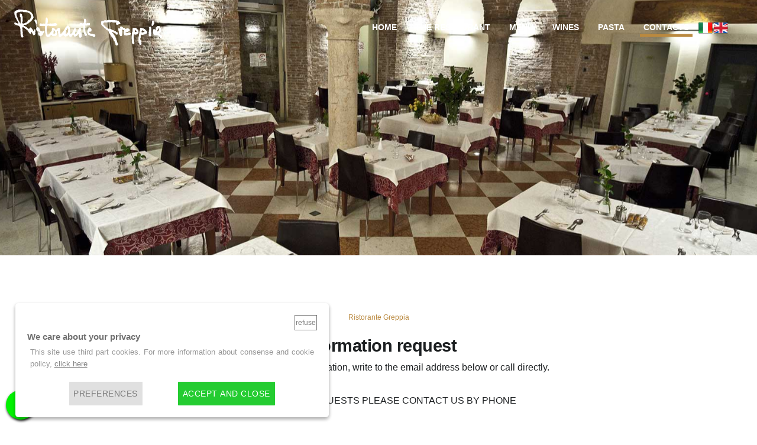

--- FILE ---
content_type: text/html; charset=utf-8
request_url: https://www.ristorantegreppia.it/en/home/contatti
body_size: 13326
content:
<!DOCTYPE html><html lang="en" xmlns="http://www.w3.org/1999/xhtml"><head><title>Contatti
</title><meta name="keywords" /><meta name="author" content="addsolution.it" /><!-- Mobile Metas --><meta name="viewport" content="width=device-width, initial-scale=1, minimum-scale=1.0, shrink-to-fit=no" /><script src="https://cdn.add-solution.net/gdpr.js"></script><!-- Web Fonts  --><link href="https://fonts.googleapis.com/css?family=Playfair+Display:400i,700i" rel="stylesheet" type="text/css" /><!-- Vendor CSS --><link rel="stylesheet" href="/css/bootstrap.min.css" /><link rel="stylesheet" href="/css/fontawesome-all.min.css" /><link rel="stylesheet" href="/css/animate.min.css" /><link rel="stylesheet" href="/css/linear-icons.min.css" /><link rel="stylesheet" href="/css/owl.carousel.min.css" /><link rel="stylesheet" href="/css/owl.theme.default.min.css" /><link rel="stylesheet" href="/css/magnific-popup.min.css" /><!-- Theme CSS --><link rel="stylesheet" href="/css/theme.css" /><link rel="stylesheet" href="/css/theme-elements.css" /><!-- Current Page CSS --><link rel="stylesheet" href="/css/settings.css" /><link rel="stylesheet" href="/css/layers.css" /><link rel="stylesheet" href="/css/navigation.css" /><!-- Demo CSS --><link rel="stylesheet" href="/css/demo-restaurant.css" /><!-- Skin CSS --><link rel="stylesheet" href="/css/skin-restaurant.css" /><!-- Theme Custom CSS --><link rel="stylesheet" href="/css/custom.css" /><!-- Head Libs --><script src="/js/WEB/modernizr.min.js"></script></head><body><div class="body"><header id="header" class="header-transparent header-effect-shrink" data-plugin-options="{'stickyEnabled': true, 'stickyEnableOnBoxed': true, 'stickyEnableOnMobile': true, 'stickyStartAt': 1, 'stickyHeaderContainerHeight': 72, 'stickyChangeLogo': false}"><div class="header-body"><div class="row"><div class="d-block d-sm-none" style ="width: 6%;padding-left: 37px; padding-top :5px; z-index :999"><table><tr><td><a id="Header_Lingue1_Repeater_lingue_HyperLink_lingua_0" href="https://www.ristorantegreppia.it/it/home"><img id="Header_Lingue1_Repeater_lingue_Image_lingua_0" src="https://www.ristorantegreppia.it/App_Templates/img/Icone/24x24/it.png" /></a></td><td><a id="Header_Lingue1_Repeater_lingue_HyperLink_lingua_1" href="https://www.ristorantegreppia.it/en/home"><img id="Header_Lingue1_Repeater_lingue_Image_lingua_1" src="https://www.ristorantegreppia.it/App_Templates/img/Icone/24x24/en.png" /></a></td></tr></table></div></div><div class="header-container"><div class="header-row"><div class="header-column justify-content-start"><div class="header-logo px-4"><a id="Header_HyperLink_logo" href="https://www.ristorantegreppia.it/en/home"><img class="logo-1 active" width="250" src="/img/logo.png" data-change-src="/img/logo-dark.png"></a></div><div class="header-nav header-nav-line-under-text custom-header-nav-line-under-text-style justify-content-lg-end"><div class="header-nav-main header-nav-main-uppercase header-nav-main-effect-1 header-nav-main-sub-effect-1 mx-4 mx-lg-0 pr-lg-0"><nav class="collapse"><ul class="nav flex-column flex-lg-row" id="mainNav"><li class="dropdown dropdown-mega"><a  class="dropdown-item dropdown-toggle" href="https://www.ristorantegreppia.it/en/home" target="">home</a></li><li class="dropdown dropdown-mega"><a  class="dropdown-item dropdown-toggle" href="https://www.ristorantegreppia.it/en/home/ristorante" target=""> the restaurant</a></li><li class="dropdown dropdown-mega"><a  class="dropdown-item dropdown-toggle" href="https://www.ristorantegreppia.it/en/home/menu" target="">Menu</a></li><li class="dropdown dropdown-mega"><a  class="dropdown-item dropdown-toggle" href="https://www.ristorantegreppia.it/en/home/vini" target="">Wines</a></li><li class="dropdown dropdown-mega"><a  class="dropdown-item dropdown-toggle" href="https://www.ristorantegreppia.it/en/home/la-pasta-fresca" target="">Pasta</a></li><li class="dropdown dropdown-mega dropdown-mega-style-2"><a  class="dropdown-item dropdown-toggle active" href="https://www.ristorantegreppia.it/en/home/contatti" target="">Contacts</a></li></ul></nav></div></div></div><div class ="d-none d-xl-block d-lg-block d-md-block d-sm-block "><table><tr><td><a id="Header_Lingue_Repeater_lingue_HyperLink_lingua_0" href="https://www.ristorantegreppia.it/it/home"><img id="Header_Lingue_Repeater_lingue_Image_lingua_0" src="https://www.ristorantegreppia.it/App_Templates/img/Icone/24x24/it.png" /></a></td><td><a id="Header_Lingue_Repeater_lingue_HyperLink_lingua_1" href="https://www.ristorantegreppia.it/en/home"><img id="Header_Lingue_Repeater_lingue_Image_lingua_1" src="https://www.ristorantegreppia.it/App_Templates/img/Icone/24x24/en.png" /></a></td></tr></table></div><div class="header-column justify-content-end flex-0-0-auto"><div class="header-button d-none d-sm-flex px-4"></div><button class="header-btn-collapse-nav header-btn-collapse-nav-light on-sticky-dark mx-3" data-toggle="collapse" data-target=".header-nav-main nav"><span class="hamburguer"><span></span><span></span><span></span></span><span class="close"><span></span><span></span></span></button></div></div></div></div></header><div role="main" class="main"><form method="post" action="/en/home/contatti" id="form1"><div class="aspNetHidden"><input type="hidden" name="__VIEWSTATE" id="__VIEWSTATE" value="uEiicv2PCtD92oQ1qs6ZcuO5yTT6YZofRPrTDhdbTvgJbBZtds6UxDyMfbl16vqA6aMk2mfBnuviHWKGLw0PwFdAD7BZJ1TV5XWLZrAPe7kF5mPxWB1ZZQkDqk9vw3UkF26uTPyjdi13j+7pAwdDm+Rr0JHbYzzt640s6Qgy4H/djcSp1IaIdqcuCcQwaLIeTKs3S6A30SlI1fB+i7qTdvDP/Zx9Q9vAlETVl7I+Wk668CCKRe/lFti5XFEnmbWxrZlPU1e3X/Nyx6ocBxOZoaGeyDFZlDc8AR9tB3AlNUEQ2wZHg+TwHiFg3vPYTK27mQccol7sUrXuuukol5rEumbUBRTqGLZb7CC73bXuxfA7XL2jZcaLiiIZfI2LCRaK+xrYeXxx108ZmKMVRqbsb2voDwW6GdKuoS0BNVg35mONBqg2z1+jqks1vjVTQpqNTxs6QkkAADLDT+i/S/vmTf6z30ojiezgnJSCKIRvrOq31iqMSs77J+R91n3OLqDjY/QEZvPsrB4t4D+Fi2eEwRDsEaHp5drmi4YOBhs65q+RMEQYfDN0O/E2YVL6gEDorufwlOLQvfu9xJZNrZCkTxWzV5k+jHmY0Gdx3iTEmnlSALPNYf1yqbFZZeqwBGjetPE1T107KurQh2kOzJk+SyOC/[base64]/ATtQgohOVOE6T20tVRVBMnXHtOKVJiOoLXjp0xzOGjtmMumDcZt203hTYyL5OymomrCkat43Q5pGnVqweAHAFwuDaA7QKmVebceYv7eeKlhCGC8P6kCANmGtrvkLIuKEGIsVlidHxWZl/9d1gwy4G5oNzQ/O0BJbWiM6qM1UVDImYfOBc+VPzfrzIPHOZ0eWK6TLy7PnxJatEnnr7PMscwXFO6gV89THrifqg8y3EehIopcxjWmTncDIheXQsyGo3zb7DuelelcWnmylR/G6StK86U9iTenCpGahTrrCcOaIaO36+RTdUZ3SfIwmnJfBCXkbuRGaybZWxyVaADxNMxsnxi3+kNCUSCPlRSzn5Cf1v+nD3pXkDQ8F4JFkJ607Vj8++UuYOaTik0Rqj35HU7/Hq8iqvHiqVnlak2kL+3idP1VKhEQY4onEo3Y/x9UO9BGTf95q0UV2QDBaHsf2CSaaPImrxiQ9G6jzSTpLMffSSyX++TLyac8DJ13ibB4Qjfkmg/q1iMEbfY+HGkDtiiPyw9V+uJyvN+lcH9KqtTsuALyiE2a+MD3qwVbGtX9xPkk5AWu/z3+HyUx1HgOgD6RwAbfeIEE3fw726IV1OBT9q6EhQ/BuYZM3Atr8JMbUzBc6PcxaYHX37NhMX/JOdCoNa0+TlM7s8+7EZTvAIfb8LMCB5Hgc5jo+WiluSlbjRyGF1V9WRDESrGzDMju6AlnUgPA17h/5+dkNcrLeaPiVivR7zm8d5WNJz3TzkMI1iDaz87DnhqAiX/JyraiofzBbaLQtYwTObm11BAc0KiBPlPdddulPiQ4TyrZFDK3VvYkmpzgz+hjWE41hkO2L1nJ6QJin/JIgqnj9ieSIrbFvgRDmgBKjUkNuIeBLucYhBtjIe4e8EwaalG6XlM+ntysP24eT88/Z4Qmfifhb5TTjc+7D6rv2Y/wTiyDcZCusyTF59j6fi+TKkFBfSczvrS9CzPE2ECIn3hg5eVJrLg79Viyr2mv69iUbO/tP09kPiDEpcx3n6HmFioKq/zsjtIY3yEffwwylAzivp2Zv7XUZ9IajZrDkpJFc1vkwYY5iYrKab0rLfHgdtiuXNc+UypNiymkEda8O/FnpTtF7pZoAh1LOpmGfEqyXAAXQHXrQ3ir3Vq0YNmQjqUCJAkdTGyWKbz9OC76vdtjwjw1byUPpn32ShxRHOW6MJg9vIlMV/tcKvZpMe8wxtikNKYrE+yQ1NTOB2tZ8l1H7HmWuASq4AjsDmo2N+NIxmQ2Cqq3X1zVS9UpQtyaEbHC7/RD0CT7UL3/D3tjHfpk2/cfyjCMiFnwUon1m+plddkzthS1lF8S/xkec60a0IFDTB9rjQOkRGnizsUx+8eNEq52mIwIEaHlo3YEmeow8s+Q9DQZgenOAGMQnguMzY2bQfrrwvsdP+K6+S1ugwdJI115DQkCJue/Y3g78+OiQKlp15gJ1a8VA2L2whh2NKSJYDUZGGuhEAH6WCM5f0RQ75OXJPGmTFC/RdYt6xU2HXff2p/RJmqDYniN0OeA0X9ieL0R2kZyZliljYHy4c8be5aKRDwYzaYfKvAgQ098fawRVJ181prv/gUg3xeEhlMkUXTP4Pui4PPjkTRChGGe2qMd006geH5mlXr/jABbx7D/VDjKzuHNmJiD7U+nyf+0HiQzklVceGhwef+9sd4ESrVd6S5If4Dr9uLk2vyheltOl4mLVmDlNXGwSyu6BnV/UDUj5ZtTQ8xz+vmTrAi3I2A0Hmwf7C9z9z4kITHJXkBEt0CzXU6MMPwI2Inekq9EWe1AFtBdaLz2gBjU+j/6SiUBV2t3OeAoNEhRmwCqEXJZFGmlCEnBYcFa0QQn+PEq7m9nL6tyu2eQHPk9MkDq2WCmMeJJ/A5j+gsoM3d7Fjm45ZCWcvq1z2ysjb6coB9rLS4vSGS11GPUwEvKy4g5KOWB8xFQmQ1ZJKOmPoqUmT/5XVip+vIq2cqG2mgvO/bTN/J8Krk+WP/dnxshN2SHnrZknJRpw50mt8lynmkzP0x8R2UT4Q6BuiP26ARoFa3LT7AC8jFJ31vE9qNpawpbKRFkYAWJi5R2u1WsMSbwKE/zvrWoIUsbwPRr2Tcr16lLDY03Hv52F6z/zHRpo6R+Dku06wImCPGu6IaBd+J6QVc/J8vOWwDNSnEoZPzW2G7biHyKVlrhMHh8V8Veni5IRyMbt/pSM8LzsVEd9LX16KphPryFBt3tFxXn62hcC00TMCcJgL66v+LsHlNtTveQB/B2MYYYtwbrcMHSCrj0VM0uwM0HXo/Q/+o//8Q8H+7wL5PVixol2kGPxSkT8g7ubzKtzV/bhvmi3Sob3/fiUMqjBKxXunVpwEhmBnpejghO2KSnZ4YzNC85BmLIjZ3/aWK2Up8xZntdDnOMrVvBcTDGDoD1WKSWMEOJMZU5bAGTe5xCOUo2kCcMorjhVcFOk/GoNBlOrBpwfBVr3q8TYVTyGk0+Hy6A03+vZfR+RIt6SypSWpCkAI+aBUUwgDh1I8YiOTLgP/AGsfmIgcrdk8I2nMvdzcdJbbq2psZ7oDBEMxeow6cSOmcIRwg31g6D83sZ28+EOpIlL2q+3JJ9i3vrZEo6XxUa+W44ggxoIE+w8GP6Xcmo4jezq6bck4zITpvfVhOBu0ugvtfpe2c7BoPuBfpmWzLSjVwX+Iu5x3lh6/NgAg2kfv16i6Zd868kwgG3S9fT29brYdxVRerzKp9t/m+CV0b4bVG/mClUlwj8trjjByQ+H9a7kJVb41fPlLcugawtxWsxKroHtuf81TQBqQGjLuD8bDlQCB1FuauchnjwGzCSz8+zf8mJiBz0yvImVMtTbDSVxinN+Oiq6ajW4qd1FstSToj55LfJzHtKETWgArtjuqMp8ASMagy7INVbbZRV5UXGSUZA6A07UG1HnJgwovDfVjQlNJD/crZ1l8WW3pzTiWjkhaF5USlUz+iJpcDTQIBouJMloWoPVm+eAJCSWdYhvzs4mNgOItoUyynmec7Q4uNJdMaL0Hh8r3KgN062SyDI7aPPPpIGTZKhZRKJAwY7KcOKwZwKXAcbVeBGckyVi1Ke5F/z+TFoBbvSIcaA7FQt1VHVnb4I4LcjWcwSxMNUuqnkSOACUDA5cMgh/HVkkSs/s1cc9rqmwmj6duAbZ4d7CbaPJiM/l/WgLBy/fTMLpGKmX/KKCN8wP9t6gwtsIkfQJ+n6vYCiFHIIdKJUTSIoFXcHr+aCmV1L3+ZFhYtH7XSpStxKupPkl/dkEuNl9ZGrIL6tY1dSSsMQMco7IqYPh4kdSI/7ZbtHFc8Yf/3mXsmn50ZOFGLNgKRiVatYTzX7KgHxz0CImczu5R/22vbxSgnvZIrrQ5f73/GpavqhbmWLLl2zJ9YPx/quX5e6c1h5IZ1Q/9xSlA5UHA1G8hQBRn9e1g3gEH5CSdzA1powbF7fByQaae+D03QvbYe4fgKWrL1J2Nik9oyXYuk3pibF9o5wZZhUEjpkYVioB05m5roYsv8SyuMjzldCLKTnqUwI45L6fnwcSkWi69YwPLa/j1qePoR5+VERzhb+0LJpeJAtWd6tjPvCxYHyHzptd+eCFHZyMwMitoK22b7sgTk7/7nYDSanTjfv1aMkPEXlkeNDOg1MtsMFDDA2wc5gESP0DhWaZAftiXKg4NUKyWLGME4doW0TOiOQCzAOrOJL4/wHCCYoGUs9rS1WYQRX6VuVA6n3jgnNwmWPgf/yozt7zxh0KA5QiuD1Ye3oOqbUZYIHj2azv+D03wXJbMJ/+bquP5gvdxhwyTLuxs1TqPg9TTJ0z7vDZow5TMYNJlCJsjY0ydR6ssqgcbyVy8A8f0ZnZSlkvhHA6vXYjFgXC20+g4sfvUi6F9MdCInimDRUsr3AZKz0LAhEFkFu1FKAPAmbPTqaV+t7dt2RDroroxKi1IgzFoLOU2kATn+OYCn7urs698KGZWFhMCp/aYbhbxse3WO3tZchh4prFjOOIOWToqnNm8x33OAXYH5jlI4/+k6PWd9XSJyycgbs5hZax+crpXreuwCXYx0JBrCs0DMH3+TCJVOwRc3ek2QkRmajxTMHqsCb+/6Ewk1WiyGPs8mFRuZwPtG/Bjm1F97F5Qc0IMc1Aj4Mc1fhi8ozogyPAJ6fLuuY7YvCwvCHuppsnzMkSb7Em13tov9cUG21hrsn66hUDFboxjMxp0bzoguv+gcCl8wtY5jTGIfw5/YkxClWOXFZr0hnFeJp+RKjVmX7TyDdZDGNpkgAx/kFkDlEUbv62cWGZnkM0gI1ZS7TxVeEG9MN19qV/q18wJhOSweVUfa8uicKi2Pr34rBF0K6+kv5dpbVnzM5n1exjsGppJegAjcLz6U3bSCJBlM/olFWicfOV0ohbEjWOQ9Tb7rY9Yk+dhLZl/H4EJFwRiwlucvNz3daU9OdkwTJqSrNXQpKpN1wxE3Vwa1djgFyT8SrJQprdGQNkZCB3HfG5iR6VElMyQmsWnovhhDCpv9M6xQWdj5H8I/PsbtO5iKJZPfa2fn7VzHRZ1L+Vcbqi3J1D+uAcQCnvcE00z68cV3FAQsQVo9+54j5297xM10L7mp6l6x+8U4cJ4KEL5LQ2FhCBHGBwQxWNfx3hCVPZF5z8S0pcwpVcrLgXRJ1N9aww0CawzxYlwrJcgUigYP2upLQzFLGsgwyd2BHXrhR1Qm26/zDB9DEKa/YRjDCR0RIxH61iQGN5xQO5L49DEmoywvupwtRljrKFrAwsQ1GRMenNWqZ5NDDk/7dLbK4HCqOQVDndifoOmwoY0YPx750GP8jHJlY4CGl9HcIyJAI5GRn9fMsbB9ubZGhElHKe1FvDApypgbuqKdoNgC3wy82fN0ShpX8VhreBJItlriLBuuA43tBc8h/k73wFk4xr3StEsJaPqGtO0nLr1kfxlK2ePgnOELH2kdTvN4vmVFAfMfxGLpDx+7T4J7RFcqTlXQ4nh2JI1yvn3QerNwA3wYYv1MLzbEXAXOa/FilbWCeDHQb0edHuSN9usx6WDO4Z1yTlf7ObELo1oG8lhdF5QCGmJCsVT7KItYAMZFs0PVrFGdXsBeKeJPtRVimeKdPN7Va4/HcDWnoIwT5w/J7u6GNPTbOwzHclw2lW47QCRcs5TV9cVfWvKj1NZnloAigMR3zCchFn1q29AuLwGcQ0FlK99hjaSoEwDhhn4gHZ7cq8kwp5NYTZIdLCQICSZlz4/0yzRN+I2VGgeB8qtubseaRw5yu7r9tuC2/6wnClmrsgnBm0mG2jyzZIsoh7TkPiqzDJxreCNkJPonKoVRgZXAsNF6CWMm6KLoxG8CAaorJjylkSHr7JPha8kul7+JUz3KWyF431eNgxXpym2OSCEu3fXBmO2bGpq8dYF4MAjWWs8YAylsNipjrqray3fyyPUO/sIPesWB44QyBhBZrIjCAO88vzeNsfyVmt3Gu2i0aMSCS32kkWgapjw1WjkI6VpDiawG8F6Yr0P7+xd6U1h1+Q9b/x4dpzdbBxPdC/gRtMYqBwCe42J4bRaUsqUED2E7fNgyqHF5e/ACQ6+/NaVJRUkumtCsDZgNPqT/HSoYnOGF2Uhoyw/4ULRDUbX8oF6YcJ5Kv/v0mfHu+BYUrslSxVJcDf3KZxVP5u/2fWdnvs0HNNofWl8mIIl4KdFj8IOHpodosqwlX2Dz22//1se++rB0/orhpo5PzdRA5dOw26zIw7sfv+e0tITk21AeitdKsSNg8xVZIlpyBeCostLgJ72Zhy3I8MVbqgGmPw0uyaLksK2UcdLTblvIUTrG4Rvaj9cq6NGD8/BSeyWdpoIhZb5077nN+yRZJC6uhHReqxjADX3sTFYBMHKTf+ZBf4UObM=" /></div><div Class="parallax py-5 appear-animation" data-appear-animation="fadeIn" data-plugin-parallax data-plugin-options="{'speed': 1.5, 'parallaxHeight': '115%'}"  data-image-src="/file/1/immaginislider/80.jpg"><div class="spacer py-5 my-5"></div><div class="spacer py-5 my-5"></div></div><h2></h2><section class="section"><div class="container"><div class="row text-center"><div class="col"><span class="top-sub-title text-color-primary appear-animation" data-appear-animation="fadeInUpShorter">Ristorante Greppia </span><h2 class="font-weight-bold appear-animation" data-appear-animation="fadeInUpShorter">Information request</h2><p>If you would like more information, write to the email address below or call directly.<br><br>FOR URGENT REQUESTS PLEASE CONTACT US BY PHONE</p></div></div><div class="row pt-5"><div class="col-lg-12"><div class="row"><div class="col-12 col-md-4 col-lg-12 mb-lg-4 appear-animation" data-appear-animation="fadeInLeftShorter" style ="height :40px;"><div class="icon-box icon-box-style-1"><div class="icon-box-icon"><i class="lnr lnr-apartment text-color-primary"></i></div><div class = "icon-box-info mt-1"><div class = "icon-box-info-title"><h3 class = "font-weight-bold text-4 mb-0"> Address </h3></div><p> Vicolo Samaritana, 3 - Verona (Italy) </p></div></div></div><div class="col-12 col-md-4 col-lg-12 mb-lg-4 appear-animation" data-appear-animation="fadeInLeftShorter" data-appear-animation-delay="200" style ="height :40px;"><div class="icon-box icon-box-style-1"><div class="icon-box-icon icon-box-icon-no-top"><i class="lnr lnr-envelope text-color-primary"></i></div><div class = "icon-box-info mt-1"><div class = "icon-box-info-title"><h3 class = "font-weight-bold text-4 mb-0"> Email </h3></div><p><a href="mailto:ristorantegreppia@ristorantegreppia.it"> ristorantegreppia@ristorantegreppia.it </a></p></div></div></div><div class="col-12 col-md-4 col-lg-12 appear-animation" data-appear-animation="fadeInLeftShorter" data-appear-animation-delay="400"><div class="icon-box icon-box-style-1"><div class="icon-box-icon"><i class="lnr lnr-phone-handset text-color-primary"></i></div><div class = "icon-box-info mt-1"><div class = "icon-box-info-title"><h3 class = "font-weight-bold text-4 mb-0"> Telephone </h3></div><p><a href="tel:+390458004577"> +39 045 8004577 </a></p></div></div></div><div class="col-12 col-md-4 col-lg-12 appear-animation" data-appear-animation="fadeInLeftShorter" data-appear-animation-delay="400"><div class="icon-box icon-box-style-1"><div class="icon-box-icon"><i class="lnr lnr-phone text-color-primary"></i></div><div class = "icon-box-info mt-1"><div class = "icon-box-info-title"><h3 class = "font-weight-bold text-4 mb-0"> Fax </h3></div><p><a href="tel:+39045 595090"> +39 045 595090 </a></p></div></div></div></div></div><div class="col-lg-8 appear-animation" data-appear-animation="fadeInRightShorter"><div class="row"><div class="col-sm-12"></div></div></div></div></div></section><iframe src="https://www.google.com/maps/embed?pb=!1m14!1m8!1m3!1d11197.5725599661!2d10.9976073!3d45.4417333!3m2!1i1024!2i768!4f13.1!3m3!1m2!1s0x0%3A0xcdae4623cc3e6727!2sRistorante%20Greppia!5e0!3m2!1sit!2sit!4v1655880894056!5m2!1sit!2sit"   height="450" style="border:0;width:100%" allowfullscreen="" loading="lazy" referrerpolicy="no-referrer-when-downgrade"></iframe><br /><br /><div class="container-fluid"><div class="row d-sm-none" style="background-color: #333; position: fixed; bottom: 0px; z-index: 999; width: 100%;display: block;"><div id="Footer_FooterBottomMobile_Panel_Struttura"><div  style="border-right: 1px solid #fff; margin: 0 auto; text-align: center; padding: 10px 5px;float: left;width:50%; "><a href="tel:+390458004577" style="color: #eee; font-size: 1em;"><i class="fa fa-phone" aria-hidden="true" style="font-size: 2em; color: #eee;">&nbsp;</i><br />CHIAMA</a></div><div style="border-right: 1px solid #fff; margin: 0 auto; text-align: center; padding: 10px 5px;float: right;width:50%;"><a href="https://www.google.it/maps/place/Ristorante+Greppia/@45.4417042,10.9954386,17z/data=!3m1!4b1!4m7!3m6!1s0x477f5f48f93fe169:0xcdae4623cc3e6727!5m1!1s2018-08-05!8m2!3d45.4417005!4d10.9976273" target="_blank" style="color: #fff; font-size: 1em; display: grid;"><i class="fa fa-location-arrow" aria-hidden="true" style="font-size: 2em; color: #eee;">&nbsp;</i><p style="color: #fff !important;padding: 0; margin: 0; font-size: 1em;text-align: center;">MAPS</p></a></div></div></div></div><br /><br /><footer id="footer" class="footer-hover-links-light bg-dark-4 custom-top-image-border-2 pt-5 mt-0"><div class="container"><div class="row"><div class="col-lg-4"><h2 class="font-weight-semibold mb-3">CONTACTS</h2><a class="text-color-light font-primary font-weight-semibold text-5" href="tel:+390458004577">+39 045 8004577 </a><br><p><br><strong>Address: </strong> Vicolo Samaritana, 3 - Verona (Italy)<br><strong>Phone:   </strong><a href="tel:+390458004577"> +39 045 8004577 </a><br><strong>Email:  </strong><a class="link-underline-light" href="https://www.ristorantegreppia.it/it/home/contatti"> ristorantegreppia@ristorantegreppia.it </a></p></div><div class="col-lg-4"><h2 class="font-weight-semibold mb-3">WHERE WE ARE</h2><a class="popup-gmaps" href="https://maps.google.com/maps?q=Ristorante+Greppia+Verona+Vicolo+Samaritana"><img alt="" class="img-fluid hover-effect-2" src="/img/map-location.jpg" width="280"></a></div><div class="col-lg-4"><h2 class = "font-weight-semibold mb-3"> TIMETABLE </h2><p> MONDAY: Closed <br><br>
TUESDAY - SUNDAY <br>
from 12:00 to 15:00 <br>
from 19:00 to 22:30 </p><p style = "font-size: 1em;"> * During the opera season on opera evenings the opening hours may vary <br>
FOR URGENT REQUESTS PLEASE CONTACT US BY PHONE </p></div></div></div><div class="footer-copyright bg-dark-3"><div class="container"><div class="row text-center text-md-left align-items-center"><div class="col-md-6 mb-3 mb-md-0"><ul class="social-icons social-icons-primary social-icons-3 social-icons-icon-dark"><li class="social-icons-facebook"><a href=" https://www.facebook.com/Ristorante-Greppia-1553498868284485/" target="_blank" title="Facebook"><i class="fab fa-facebook-f"></i></a></li><li class="social-icons-instagram"><a href="https://www.instagram.com/explore/locations/1553498868284485/ristorante-greppia/" target="_blank" title="Instagram"><i class="fab fa-instagram"></i></a></li></ul></div><div class="col-md-6"><p class="text-md-right pb-0 mb-0">Greppia di Dialma Guizzardi s.n.c. PIVA 04416730234 - <a href="#" onclick="window.open('/InfoLegali/InformativaPrivacy.aspx?lang=it','informativa','scrollbars=yes,width=650,height=600'); return false">Privacy policy</a> - <a href="#" onclick="window.open('/InfoLegali/CookiesLawExtended.aspx?lang=it','informativa','scrollbars=yes,width=650,height=600'); return false">Cookie Policy</a><br>
Copyrights © 2018. All Rights Reserved<br>
ADD SOLUTION <a href="https://www.addsolution.it" target="_blank" title="web marketing verona">web marketing verona</a></p></div></div></div></div></footer><div class="aspNetHidden"><input type="hidden" name="__VIEWSTATEGENERATOR" id="__VIEWSTATEGENERATOR" value="3EBAF96A" /></div></form></div></div><!-- Vendor --><script type="text/javascript" src="https://code.jquery.com/jquery-1.12.4.js"></script><script type="text/javascript" src="https://code.jquery.com/ui/1.12.1/jquery-ui.js"></script><script src="/js/Web/jquery.appear.min.js"></script><script src="/js/Web/jquery.easing.min.js"></script><script src="/js/Web/jquery-cookie.min.js"></script><script src="/js/Web/bootstrap.bundle.min.js"></script><script src="/js/Web/common.min.js"></script><script src="/js/Web/jquery.validation.min.js"></script><script src="/js/Web/jquery.easy-pie-chart.min.js"></script><script src="/js/Web/jquery.gmap.min.js"></script><script src="/js/Web/jquery.lazyload.min.js"></script><script src="/js/Web/jquery.isotope.min.js"></script><script src="/js/Web/owl.carousel.min.js"></script><script src="/js/Web/jquery.magnific-popup.min.js"></script><script src="/js/Web/vide.min.js"></script><script src="/js/Web/vivus.min.js"></script><!-- Theme Base, Components and Settings --><script src="/js/Web/theme.js"></script><!-- Current Page Vendor and Views --><script src="/js/Web/jquery.themepunch.tools.min.js"></script><script src="/js/Web/jquery.themepunch.revolution.min.js"></script><!-- Demo --><script src="/js/Web/demo-restaurant.js"></script><!-- Theme Custom --><script src="/js/Web/custom.js"></script><!-- Theme Initialization Files --><script src="/js/Web/theme.init.js"></script><!-- Examples --><script src="/js/Web/examples.lightboxes.js"></script><script type="text/javascript">var _applicationPath="https://www.ristorantegreppia.it/";var _lingua="en"</script><script src="https://www.ristorantegreppia.it/js/web/functions.js" type="text/javascript"></script><script src="https://maps.googleapis.com/maps/api/js?key=AIzaSyCOf7FIvDQ0--nw6B89MoArXfuSLkVXb2c"></script><script>(function ($) {'use strict';// Map Markersvar mapMarkers = [{address: "Vicolo Samaritana 3, Verona",html: "<strong>Ristorante Greppia</strong><br>Vicolo Samaritana 3, Verona",icon: {image: "/img/pin.png",iconsize: [26, 46],iconanchor: [12, 46]}//},{//	address: "645 E. Shaw Avenue, Fresno, CA 93710",//	html: "<strong>California Office</strong><br>645 E. Shaw Avenue, Fresno, CA 93710",//	icon: {//		image: "img/pin.png",//		iconsize: [26, 46],//		iconanchor: [12, 46]//	}//},{//	address: "New York, NY 10017",//	html: "<strong>New York Office</strong><br>New York, NY 10017",//	icon: {//		image: "img/pin.png",//		iconsize: [26, 46],//		iconanchor: [12, 46]//	}}];// Map Initial Locationvar initLatitude = 45.44381;var initLongitude = 10.98919;// Map Extended Settingsvar mapSettings = {controls: {panControl: true,zoomControl: true,mapTypeControl: true,scaleControl: true,streetViewControl: true,overviewMapControl: true},scrollwheel: false,markers: mapMarkers,latitude: initLatitude,longitude: initLongitude,zoom: 15};var map = $('#googlemaps').gMap(mapSettings);var mapRef = $('#googlemaps').data('gMap.reference');// Styles from https://snazzymaps.com/var styles = [{ "featureType": "water", "elementType": "geometry", "stylers": [{ "color": "#e9e9e9" }, { "lightness": 17 }] }, { "featureType": "landscape", "elementType": "geometry", "stylers": [{ "color": "#f5f5f5" }, { "lightness": 20 }] }, { "featureType": "road.highway", "elementType": "geometry.fill", "stylers": [{ "color": "#ffffff" }, { "lightness": 17 }] }, { "featureType": "road.highway", "elementType": "geometry.stroke", "stylers": [{ "color": "#ffffff" }, { "lightness": 29 }, { "weight": 0.2 }] }, { "featureType": "road.arterial", "elementType": "geometry", "stylers": [{ "color": "#ffffff" }, { "lightness": 18 }] }, { "featureType": "road.local", "elementType": "geometry", "stylers": [{ "color": "#ffffff" }, { "lightness": 16 }] }, { "featureType": "poi", "elementType": "geometry", "stylers": [{ "color": "#f5f5f5" }, { "lightness": 21 }] }, { "featureType": "poi.park", "elementType": "geometry", "stylers": [{ "color": "#dedede" }, { "lightness": 21 }] }, { "elementType": "labels.text.stroke", "stylers": [{ "visibility": "on" }, { "color": "#ffffff" }, { "lightness": 16 }] }, { "elementType": "labels.text.fill", "stylers": [{ "saturation": 36 }, { "color": "#333333" }, { "lightness": 40 }] }, { "elementType": "labels.icon", "stylers": [{ "visibility": "off" }] }, { "featureType": "transit", "elementType": "geometry", "stylers": [{ "color": "#f2f2f2" }, { "lightness": 19 }] }, { "featureType": "administrative", "elementType": "geometry.fill", "stylers": [{ "color": "#fefefe" }, { "lightness": 20 }] }, { "featureType": "administrative", "elementType": "geometry.stroke", "stylers": [{ "color": "#fefefe" }, { "lightness": 17 }, { "weight": 1.2 }] }];var styledMap = new google.maps.StyledMapType(styles, {name: 'Styled Map'});mapRef.mapTypes.set('map_style', styledMap);mapRef.setMapTypeId('map_style');// Redraw Map On Resize$(window).afterResize(function () {$('#googlemaps').gMap(mapSettings);var mapRef = $('#googlemaps').data('gMap.reference');mapRef.mapTypes.set('map_style', styledMap);mapRef.setMapTypeId('map_style');});}).apply(this, [jQuery]);</script></body></html>


--- FILE ---
content_type: text/css
request_url: https://www.ristorantegreppia.it/css/theme.css
body_size: 27811
content:
/*
Name: 			theme.css
Written by: 	Okler Themes - (http://www.okler.net)
Theme Version:	1.1.0
*/
html {
    direction: ltr;
    -webkit-box-shadow: none !important;
    box-shadow: none !important;
    font-size: 100%;
    margin: 0 !important;
}

body {
    background-color: #FFF;
    color: #707070;
    font-family: "Open Sans", sans-serif;
    font-size: 13px;
    line-height: 22px;
    margin: 0;
    padding: 0;
    overflow-x: hidden;
    overflow-y: scroll;
    text-align: left;
}

    body a {
        outline: none !important;
    }

strong {
    line-height: 1;
}

h1, h2, h3, h4, h5, h6 {
    font-family: "Montserrat", sans-serif;
}

li {
    line-height: 24px;
}

/* Responsive */
@media (max-width: 991px) {
    html.safari {
        position: relative;
        overflow-x: hidden;
    }
}

@media (max-width: 479px) {
    body {
        font-size: 13px;
    }
}

.body {
    background-color: #FFF;
}

/* Header */
#header {
    position: relative;
    z-index: 1030;
    -webkit-transition: ease min-height 300ms;
    transition: ease min-height 300ms;
}

    #header .header-body {
        display: -webkit-box;
        display: -ms-flexbox;
        display: flex;
        -webkit-box-orient: vertical;
        -webkit-box-direction: normal;
        -ms-flex-direction: column;
        flex-direction: column;
        background: #FFF;
        -webkit-transition: min-height 0.3s ease;
        transition: min-height 0.3s ease;
        width: 100%;
        z-index: 1001;
    }

    #header .header-container {
        position: relative;
        display: -webkit-box;
        display: -ms-flexbox;
        display: flex;
        -webkit-box-orient: horizontal;
        -webkit-box-direction: normal;
        -ms-flex-flow: row wrap;
        flex-flow: row wrap;
        -webkit-box-align: center;
        -ms-flex-align: center;
        align-items: center;
        min-height: 104px;
        -webkit-transition: ease height 300ms;
        transition: ease height 300ms;
    }

@media (max-width: 991px) {
    #header .header-container:not(.container) .header-nav-main {
        padding: 0 0.75rem;
    }
}

#header .header-container:after {
    content: '';
    display: block;
    position: absolute;
    bottom: 0;
    left: 50%;
    width: 100vw;
    border-bottom: 1px solid rgba(204, 204, 204, 0.2);
    -webkit-transform: translate3d(-50%, 0, 0);
    transform: translate3d(-50%, 0, 0);
    pointer-events: none;
    z-index: 0;
}

#header .header-container.header-column-equal-width .header-column {
    -webkit-box-flex: 1;
    -ms-flex: 1;
    flex: 1;
}

#header.header-border-bottom .header-container:after {
    content: '' !important;
}

#header.header-border-bottom-dark .header-container:after {
    border-color: rgba(37, 42, 44, 0.1);
}

#header .container {
    position: relative;
}

@media (max-width: 767px) {
    #header .container {
        width: 100%;
    }
}

#header .header-row {
    display: -webkit-box;
    display: -ms-flexbox;
    display: flex;
    position: relative;
    -webkit-box-flex: 1;
    -ms-flex-positive: 1;
    flex-grow: 1;
    -ms-flex-preferred-size: 100%;
    flex-basis: 100%;
    -webkit-box-align: center;
    -ms-flex-align: center;
    align-items: center;
    -ms-flex-item-align: stretch;
    align-self: stretch;
    max-height: 100%;
}

#header .header-column {
    display: -webkit-box;
    display: -ms-flexbox;
    display: flex;
    -ms-flex-item-align: stretch;
    align-self: stretch;
    -webkit-box-align: center;
    -ms-flex-align: center;
    align-items: center;
    -webkit-box-flex: 1;
    -ms-flex-positive: 1;
    flex-grow: 1;
}

    #header .header-column .header-row {
        -webkit-box-pack: inherit;
        -ms-flex-pack: inherit;
        justify-content: inherit;
    }

#header.header-no-min-height .header-body {
    min-height: 0 !important;
}

#header .header-top {
    position: relative;
    -webkit-box-align: center;
    -ms-flex-align: center;
    align-items: center;
    border-bottom: 1px solid #EDEDEE;
    display: -webkit-box;
    display: -ms-flexbox;
    display: flex;
    -webkit-box-flex: 1;
    -ms-flex-positive: 1;
    flex-grow: 1;
    font-size: 10.56px;
    font-size: 0.66rem;
    min-height: 41px;
    max-height: 41px;
    z-index: 4;
    -webkit-transition: ease height 300ms, ease max-height 300ms, ease min-height 300ms;
    transition: ease height 300ms, ease max-height 300ms, ease min-height 300ms;
}

    #header .header-top::after {
        clear: both;
        content: "";
        display: block;
    }

    #header .header-top .header-top-container {
        display: -webkit-box;
        display: -ms-flexbox;
        display: flex;
        -ms-flex-item-align: stretch;
        align-self: stretch;
    }

    #header .header-top p {
        margin: 0;
        padding: 0;
        line-height: 37px;
        float: left;
    }

        #header .header-top p .fa, #header .header-top p .fas, #header .header-top p .far, #header .header-top p .fal, #header .header-top p .fab, #header .header-top p .icons {
            position: relative;
            top: 1px;
        }

    #header .header-top .list-inline:not(.social-icons) > li {
        margin-right: 27.2px;
        margin-right: 1.7rem;
    }

        #header .header-top .list-inline:not(.social-icons) > li:last-child {
            margin-right: 0;
        }

    #header .header-top .header-social-icons li + li {
        margin-left: 0.4em;
    }

    #header .header-top .btn {
        display: -webkit-box;
        display: -ms-flexbox;
        display: flex;
        -ms-flex-item-align: stretch;
        align-self: stretch;
        -webkit-box-align: center;
        -ms-flex-align: center;
        align-items: center;
    }

    #header .header-top.header-top-dark, #header .header-top.header-top-colored {
        background: #2E3237;
        border-bottom: 0;
    }

        #header .header-top.header-top-dark li, #header .header-top.header-top-dark span, #header .header-top.header-top-dark p, #header .header-top.header-top-dark a, #header .header-top.header-top-dark i, #header .header-top.header-top-colored li, #header .header-top.header-top-colored span, #header .header-top.header-top-colored p, #header .header-top.header-top-colored a, #header .header-top.header-top-colored i {
            color: #FFF;
        }

        #header .header-top.header-top-dark .dropdown-menu, #header .header-top.header-top-colored .dropdown-menu {
            margin: 0;
        }

            #header .header-top.header-top-dark .dropdown-menu li,
            #header .header-top.header-top-dark .dropdown-menu li a, #header .header-top.header-top-colored .dropdown-menu li,
            #header .header-top.header-top-colored .dropdown-menu li a {
                color: #9D9D9D;
            }

                #header .header-top.header-top-dark .dropdown-menu li:hover, #header .header-top.header-top-dark .dropdown-menu li:focus, #header .header-top.header-top-dark .dropdown-menu li:active,
                #header .header-top.header-top-dark .dropdown-menu li a:hover,
                #header .header-top.header-top-dark .dropdown-menu li a:focus,
                #header .header-top.header-top-dark .dropdown-menu li a:active, #header .header-top.header-top-colored .dropdown-menu li:hover, #header .header-top.header-top-colored .dropdown-menu li:focus, #header .header-top.header-top-colored .dropdown-menu li:active,
                #header .header-top.header-top-colored .dropdown-menu li a:hover,
                #header .header-top.header-top-colored .dropdown-menu li a:focus,
                #header .header-top.header-top-colored .dropdown-menu li a:active {
                    color: #FFF;
                }

        #header .header-top.header-top-dark .nav i, #header .header-top.header-top-colored .nav i {
            color: #9D9D9D;
        }

        #header .header-top.header-top-dark .nav > li > a.dropdown-menu-toggle i, #header .header-top.header-top-colored .nav > li > a.dropdown-menu-toggle i {
            color: #FFF;
        }

#header .header-logo {
    display: -webkit-box;
    display: -ms-flexbox;
    display: flex;
    -webkit-box-align: center;
    -ms-flex-align: center;
    align-items: center;
    -ms-flex-item-align: stretch;
    align-self: stretch;
    position: relative;
    float: left;
}

    #header .header-logo img {
        -webkit-transition: all 0.3s ease;
        transition: all 0.3s ease;
        position: relative;
        top: 0;
        margin-top: 16px;
        margin-top: 1rem;
        margin-bottom: 16px;
        margin-bottom: 1rem;
    }

        #header .header-logo img.logo-1 {
            opacity: 0;
        }

            #header .header-logo img.logo-1.active {
                opacity: 1;
            }

        #header .header-logo img.logo-2 {
            position: absolute;
            top: 50%;
            left: 0;
            margin: 0;
            opacity: 0;
            -webkit-transform: translate3d(-30%, -50%, 0);
            transform: translate3d(-30%, -50%, 0);
        }

            #header .header-logo img.logo-2.active {
                opacity: 1;
                -webkit-transform: translate3d(0, -50%, 0);
                transform: translate3d(0, -50%, 0);
            }

#header .header-social-icons,
#header .header-search,
#header .header-button {
    display: -webkit-box;
    display: -ms-flexbox;
    display: flex;
    -webkit-box-align: center;
    -ms-flex-align: center;
    align-items: center;
    -ms-flex-item-align: stretch;
    align-self: stretch;
}

    #header .header-button a {
        font-size: 12px;
        font-size: 0.75rem;
        font-weight: 700;
    }

    #header .header-search form input {
        border-radius: 2px 0px 0px 2px;
        font-size: 12.8px;
        font-size: 0.8rem;
        border: 0;
    }

    #header .header-search form button {
        background: #FFF;
        height: 100%;
        border-radius: 0px 2px 2px 0px;
        -webkit-box-shadow: none;
        box-shadow: none;
    }

        #header .header-search form button i {
            color: #CCC;
        }

    #header .header-search.header-search-dark form input {
        background: #2E3237;
        color: #CCC;
    }

    #header .header-search.header-search-dark form button {
        background: #2E3237;
    }

        #header .header-search.header-search-dark form button i {
            color: #CCC;
        }

#header .header-top-search form input {
    border-color: #ededee;
    border-radius: 35px;
    font-size: 11.2px;
    font-size: 0.7rem;
    padding: 7px 12px;
    line-height: 1;
    width: 150px;
}

#header .header-top-search form button {
    position: absolute;
    top: 0;
    right: 0;
    border: 0;
    background-color: transparent;
    height: 100%;
    z-index: 3;
}

    #header .header-top-search form button i {
        color: #CCC;
    }

#header .header-btn-collapse-nav {
    display: none;
    background: transparent;
    color: #1c1f21;
    outline: 0;
    border: none;
    width: 30px;
    height: 30px;
    padding: 0;
    margin: 16px 0;
}

    #header .header-btn-collapse-nav .hamburguer span {
        position: absolute;
        top: 50%;
        left: 0;
        width: 100%;
        height: 1px;
        background: #1c1f21;
        -webkit-transition: ease width 300ms;
        transition: ease width 300ms;
        -webkit-transform: translateY(-50%);
        transform: translateY(-50%);
    }

        #header .header-btn-collapse-nav .hamburguer span:nth-child(1) {
            top: 30%;
        }

        #header .header-btn-collapse-nav .hamburguer span:nth-child(2) {
            -webkit-transition-delay: 100ms;
            transition-delay: 100ms;
        }

        #header .header-btn-collapse-nav .hamburguer span:nth-child(3) {
            top: 70%;
            -webkit-transition-delay: 200ms;
            transition-delay: 200ms;
        }

    #header .header-btn-collapse-nav .close {
        opacity: 0;
        -webkit-transition: ease all 300ms;
        transition: ease all 300ms;
    }

        #header .header-btn-collapse-nav .close span {
            position: absolute;
            top: 50%;
            left: 50%;
            width: 0;
            height: 1px;
            background: #1c1f21;
            -webkit-transition: ease all 300ms;
            transition: ease all 300ms;
            -webkit-transform-origin: 50% 0;
            transform-origin: 50% 0;
        }

            #header .header-btn-collapse-nav .close span:nth-child(1) {
                -webkit-transform: translateX(-50%) rotate(45deg);
                transform: translateX(-50%) rotate(45deg);
            }

            #header .header-btn-collapse-nav .close span:nth-child(2) {
                -webkit-transform: translateX(-50%) rotate(-45deg);
                transform: translateX(-50%) rotate(-45deg);
            }

    #header .header-btn-collapse-nav.active .hamburguer {
        opacity: 0;
    }

        #header .header-btn-collapse-nav.active .hamburguer span {
            width: 0;
        }

    #header .header-btn-collapse-nav.active .close {
        opacity: 1;
        -webkit-transition: ease all 300ms;
        transition: ease all 300ms;
    }

        #header .header-btn-collapse-nav.active .close span {
            width: 80%;
            -webkit-transition: ease all 300ms;
            transition: ease all 300ms;
        }

            #header .header-btn-collapse-nav.active .close span:nth-child(2) {
                -webkit-transition-delay: 300ms;
                transition-delay: 300ms;
            }

    #header .header-btn-collapse-nav.header-btn-collapse-nav-light .hamburguer span,
    #header .header-btn-collapse-nav.header-btn-collapse-nav-light .close span {
        background: #FFF;
    }

#header.header-effect-shrink .header-container {
    min-height: 100px;
}

#header.header-container-no-min-height .header-container {
    min-height: 0;
}

#header.header-no-border-bottom .header-body {
    border-bottom: 0;
}

@-webkit-keyframes headerReveal {
    from {
        top: -150px;
    }

    to {
        top: 0;
    }
}

@keyframes headerReveal {
    from {
        top: -150px;
    }

    to {
        top: 0;
    }
}

html.sticky-header-active #header.header-effect-reveal .header-body {
    -webkit-animation: headerReveal 300ms;
    animation: headerReveal 300ms;
}

html.sticky-header-active #header.header-no-border-bottom .header-body {
    border-bottom: 1px solid rgba(204, 204, 204, 0.2);
}

html.sticky-header-active #header.header-effect-shrink .header-body .header-top {
    max-height: 0;
}

html #header.header-transparent {
    min-height: 0 !important;
    width: 100%;
    position: absolute;
}

    html #header.header-transparent .header-body {
        position: relative;
        top: 0;
        background: transparent;
    }

        html #header.header-transparent .header-body:before {
            content: "";
            position: absolute;
            width: 100%;
            height: 100%;
            left: 0;
            right: 0;
            top: 0;
            bottom: 0;
            background: #FFF;
            opacity: 0;
            -webkit-transition: opacity 0.3s ease;
            transition: opacity 0.3s ease;
            -webkit-transform: translate3d(0, 0, 0);
            -webkit-backface-visibility: hidden;
            -webkit-perspective: 1000px;
            perspective: 1000px;
        }

    html #header.header-transparent .header-container {
        min-height: 92px;
    }

        html #header.header-transparent .header-container:after {
            content: none;
        }

    html #header.header-transparent .header-nav-main {
        padding: 0 16px;
        padding: 0 1rem;
        -webkit-transition: ease padding 300ms;
        transition: ease padding 300ms;
    }

        html #header.header-transparent .header-nav-main:before {
            width: 100%;
            -webkit-transition: ease width 300ms;
            transition: ease width 300ms;
        }

html #header.header-transparent-dark .header-body:before {
    background: #1c1f21;
}

html.sticky-header-enabled #header.header-transparent .header-body {
    position: fixed;
}

html:not(.sticky-header-active) #header.header-transparent .header-body {
    border-bottom: 0;
}

@media (min-width: 992px) {
    html:not(.sticky-header-active) #header.header-transparent .header-nav-main nav > ul > li > a:not(.active) {
        color: #FFF;
    }

    html:not(.sticky-header-active) #header.header-transparent .header-nav-main.header-nav-main-dark nav > ul > li > a:not(.active) {
        color: #1c1f21;
    }
}

html.sticky-header-active #header.header-transparent .header-container:after {
    content: '';
}

html.sticky-header-active #header.header-transparent .header-body:before {
    opacity: 1;
}

html.sticky-header-active #header.header-transparent .header-nav-main:before {
    width: 100vw;
}

@media (max-width: 991px) {
    html.sticky-header-active #header.header-transparent .header-container:after {
        content: '';
    }

    html.sticky-header-active #header.header-transparent .header-nav-main {
        padding: 0;
    }

    html.sticky-header-active.mobile-menu-opened #header.header-transparent .header-container:after {
        content: none;
    }
}

html #header.header-semi-transparent, html #header.header-semi-transparent-light {
    position: absolute;
    min-height: 0 !important;
    width: 100%;
}

    html #header.header-semi-transparent .header-container:after, html #header.header-semi-transparent-light .header-container:after {
        content: none;
    }

    html #header.header-semi-transparent .header-body, html #header.header-semi-transparent-light .header-body {
        background: transparent;
    }

        html #header.header-semi-transparent .header-body:before, html #header.header-semi-transparent-light .header-body:before {
            content: "";
            position: absolute;
            width: 100%;
            height: 100%;
            left: 0;
            right: 0;
            top: 0;
            bottom: 0;
            background: #252A2C;
            border-bottom: 0;
            opacity: 0.1;
            -webkit-transition: opacity 0.3s ease;
            transition: opacity 0.3s ease;
        }

    html #header.header-semi-transparent .header-nav-main, html #header.header-semi-transparent-light .header-nav-main {
        padding: 0 16px;
        padding: 0 1rem;
        -webkit-transition: ease padding 300ms;
        transition: ease padding 300ms;
    }

        html #header.header-semi-transparent .header-nav-main:before, html #header.header-semi-transparent-light .header-nav-main:before {
            width: 100%;
            -webkit-transition: ease width 300ms;
            transition: ease width 300ms;
        }

    html #header.header-semi-transparent-light .header-body:before {
        background: #FFF;
    }

html:not(.sticky-header-active) #header.header-semi-transparent .header-body, html:not(.sticky-header-active) #header.header-semi-transparent-light .header-body {
    border-bottom: 0;
}

@media (min-width: 992px) {
    html:not(.sticky-header-active) #header.header-semi-transparent .header-nav-main nav > ul > li:not(.active) > a, html:not(.sticky-header-active) #header.header-semi-transparent-light .header-nav-main nav > ul > li:not(.active) > a {
        color: #FFF;
    }
}

@media (min-width: 992px) {
    html.sticky-header-active #header.header-semi-transparent .header-nav-main nav > ul > li:not(.active) > a {
        color: #FFF;
    }
}

html.sticky-header-active #header.header-semi-transparent .header-body {
    border-color: rgba(46, 50, 55, 0.2);
}

html.sticky-header-active #header.header-transparent .header-container:after, html.sticky-header-active #header.header-semi-transparent-light .header-container:after {
    content: '';
    z-index: 0;
}

html.sticky-header-active #header.header-semi-transparent .header-body:before, html.sticky-header-active #header.header-semi-transparent-light .header-body:before {
    opacity: 1;
}

@media (max-width: 991px) {
    html #header.header-transparent .header-container:not(.container) .header-nav-main, html #header.header-semi-transparent .header-container:not(.container) .header-nav-main, html #header.header-semi-transparent-light .header-container:not(.container) .header-nav-main {
        margin: 0 1rem;
    }

    html.sticky-header-active #header.header-semi-transparent .header-nav-main, html.sticky-header-active #header.header-semi-transparent-light .header-nav-main {
        padding: 0;
    }

        html.sticky-header-active #header.header-semi-transparent .header-nav-main:before, html.sticky-header-active #header.header-semi-transparent-light .header-nav-main:before {
            width: 100vw;
        }
}

@media (max-width: 767px) {
    #header .header-top li {
        font-size: 1.1em;
    }
}

html #header.header-container-bottom-border .header-container:after {
    content: none;
}

html #header.header-container-bottom-border .header-body:after {
    content: '';
    display: block;
    position: absolute;
    left: 50%;
    bottom: 0;
    width: 100%;
    border-bottom: 1px solid rgba(255, 255, 255, 0.2);
    -webkit-transform: translateX(-50%);
    transform: translateX(-50%);
}

@media (min-width: 576px) {
    html #header.header-container-bottom-border .header-body:after {
        max-width: 510px;
    }
}

@media (min-width: 768px) {
    html #header.header-container-bottom-border .header-body:after {
        max-width: 690px;
    }
}

@media (min-width: 992px) {
    html #header.header-container-bottom-border .header-body:after {
        max-width: 930px;
    }
}

@media (min-width: 1200px) {
    html #header.header-container-bottom-border .header-body:after {
        max-width: 1110px;
    }
}

html.sticky-header-active #header.header-container-bottom-border .header-container .header-container:after {
    content: '';
}

html.sticky-header-active #header.header-container-bottom-border .header-body:after {
    content: none;
}

html #header.header-with-borders .header-body:after, html #header.header-with-borders-dark .header-body:after {
    content: '';
    display: block;
    position: absolute;
    left: 50%;
    bottom: 0;
    width: 100%;
    border-bottom: 0;
    -webkit-transform: translateX(-50%);
    transform: translateX(-50%);
}

html #header.header-with-borders .header-logo,
html #header.header-with-borders .header-social-icons,
html #header.header-with-borders .header-search,
html #header.header-with-borders .header-button, html #header.header-with-borders-dark .header-logo,
html #header.header-with-borders-dark .header-social-icons,
html #header.header-with-borders-dark .header-search,
html #header.header-with-borders-dark .header-button {
    border-right: 1px solid rgba(204, 204, 204, 0.2);
    border-left: 1px solid rgba(204, 204, 204, 0.2);
}

html #header.header-transparent .header-body:after, html #header.header-semi-transparent .header-body:after, html #header.header-semi-transparent-light .header-body:after {
    border-bottom: 1px solid rgba(204, 204, 204, 0.2);
}

html #header.header-with-borders-dark .header-body:after {
    border-color: rgba(46, 50, 55, 0.8);
}

html #header.header-with-borders-dark .header-logo,
html #header.header-with-borders-dark .header-social-icons,
html #header.header-with-borders-dark .header-search,
html #header.header-with-borders-dark .header-button {
    border-color: rgba(46, 50, 55, 0.8);
}

html.sticky-header-active #header:not(.header-with-borders-sticky).header-with-borders .header-body:after,
html.sticky-header-active #header:not(.header-with-borders-sticky).header-with-borders .header-logo,
html.sticky-header-active #header:not(.header-with-borders-sticky).header-with-borders .header-social-icons,
html.sticky-header-active #header:not(.header-with-borders-sticky).header-with-borders .header-search,
html.sticky-header-active #header:not(.header-with-borders-sticky).header-with-borders .header-button, html.sticky-header-active #header:not(.header-with-borders-sticky).header-with-borders-dark .header-body:after,
html.sticky-header-active #header:not(.header-with-borders-sticky).header-with-borders-dark .header-logo,
html.sticky-header-active #header:not(.header-with-borders-sticky).header-with-borders-dark .header-social-icons,
html.sticky-header-active #header:not(.header-with-borders-sticky).header-with-borders-dark .header-search,
html.sticky-header-active #header:not(.header-with-borders-sticky).header-with-borders-dark .header-button {
    border-color: transparent;
}

html #header.header-floating {
    position: absolute;
    min-height: 0 !important;
    width: 100%;
}

@media (min-width: 992px) {
    html #header.header-floating {
        top: 45px;
    }
}

html #header.header-floating .header-container:after {
    content: none;
}

html #header.header-floating .header-body {
    margin: 0 auto;
    border-radius: 3px;
}

@media (min-width: 992px) {
    html #header.header-floating .header-body {
        max-width: 960px;
    }

        html #header.header-floating .header-body .header-container {
            padding-right: 30px;
            padding-left: 30px;
        }
}

@media (min-width: 1200px) {
    html #header.header-floating .header-body {
        max-width: 1140px;
    }
}

html.sticky-header-active #header.header-floating .header-container:after {
    content: '';
}

html.sticky-header-active #header.header-floating .header-body {
    max-width: none;
    margin: none;
}

    html.sticky-header-active #header.header-floating .header-body .header-container {
        padding-right: 15px;
        padding-left: 15px;
    }

html #header.header-dark .header-body {
    background: #202326;
    border-color: rgba(46, 50, 55, 0.2);
}

html #header.header-dark.header-transparent .header-body, html #header.header-dark.header-semi-transparent .header-body, html #header.header-dark.header-semi-transparent-light .header-body {
    background: transparent;
}

html #header.header-dark .header-nav-main:before {
    background-color: #202326;
}

html #header.header-dark .header-nav-main nav > ul > li {
    border-color: #2E3237;
}

    html #header.header-dark .header-nav-main nav > ul > li > a {
        color: #FFF;
    }

    html #header.header-dark .header-nav-main nav > ul > li.dropdown .dropdown-menu {
        background-color: #202326;
    }

        html #header.header-dark .header-nav-main nav > ul > li.dropdown .dropdown-menu li {
            border-color: #2E3237;
        }

            html #header.header-dark .header-nav-main nav > ul > li.dropdown .dropdown-menu li a {
                color: #777;
            }

    html #header.header-dark .header-nav-main nav > ul > li.dropdown-mega .dropdown-mega-sub-title {
        color: #707070;
    }

html #header.header-dark .header-nav.header-nav-line-under-text .header-nav-main nav > ul > li.active > a, html #header.header-dark .header-nav.header-nav-line-under-text .header-nav-main nav > ul > li:hover > a, html #header.header-dark .header-nav.header-nav-line-under-text .header-nav-main nav > ul > li:focus > a {
    color: #FFF;
}

html #header.header-dark .header-search form input {
    background: #2E3237;
    color: #CCC;
}

html #header.header-dark .header-search form button {
    background: #2E3237;
}

    html #header.header-dark .header-search form button i {
        color: #CCC;
    }

html.sticky-header-active #header .header-btn-collapse-nav.on-sticky-dark .hamburguer span,
html.sticky-header-active #header .header-btn-collapse-nav.on-sticky-dark .close span {
    background: #1c1f21;
}

html.sticky-header-active #header .header-btn-collapse-nav.on-sticky-light .hamburguer span,
html.sticky-header-active #header .header-btn-collapse-nav.on-sticky-light .close span {
    background: #FFF;
}

html:not(.sticky-header-active) #header.header-transparent-sticky-deactive .header-body:before {
    background: transparent !important;
}

/* Navigations */
/* Header Nav Main */
@media (min-width: 992px) {
    #header .header-nav {
        display: -webkit-box;
        display: -ms-flexbox;
        display: flex;
        -webkit-box-align: center;
        -ms-flex-align: center;
        align-items: center;
        -webkit-box-flex: 1;
        -ms-flex-positive: 1;
        flex-grow: 1;
        -webkit-box-pack: end;
        -ms-flex-pack: end;
        justify-content: flex-end;
        -ms-flex-item-align: stretch;
        align-self: stretch;
    }

        #header .header-nav.header-nav-border-top:before {
            content: '';
            display: block;
            position: absolute;
            top: 0;
            left: 50%;
            width: 100vw;
            border-top: 1px solid #EDEDEE;
            -webkit-transform: translateX(-50%);
            transform: translateX(-50%);
        }

    #header .header-action {
        border-left: 1px solid #e1e1e1;
        margin-left: 1.1rem;
        padding-left: 1.1rem;
        font-size: 0.85rem;
    }

    #header .header-nav-main {
        display: -webkit-box !important;
        display: -ms-flexbox !important;
        display: flex !important;
        height: auto !important;
        -webkit-box-ordinal-group: 0;
        -ms-flex-order: -1;
        order: -1;
        -ms-flex-item-align: stretch;
        align-self: stretch;
    }

        #header .header-nav-main nav.collapse {
            display: -webkit-box !important;
            display: -ms-flexbox !important;
            display: flex !important;
            width: 100%;
        }

        #header .header-nav-main nav > ul {
            width: 100%;
        }

            #header .header-nav-main nav > ul > li {
                display: -webkit-box;
                display: -ms-flexbox;
                display: flex;
                height: 100%;
            }

                #header .header-nav-main nav > ul > li + li {
                    margin-left: 2px;
                }

                #header .header-nav-main nav > ul > li a {
                    display: -webkit-box;
                    display: -ms-flexbox;
                    display: flex;
                    line-height: 1.42857143;
                    font-family: "Montserrat", sans-serif;
                    -webkit-box-align: center;
                    -ms-flex-align: center;
                    align-items: center;
                }

                    #header .header-nav-main nav > ul > li a .menu-arrow {
                        position: absolute;
                        min-width: 30px;
                        height: 100%;
                        right: 15px;
                        top: 0;
                    }

                        #header .header-nav-main nav > ul > li a .menu-arrow:after {
                            content: " ";
                            position: absolute;
                            top: 50%;
                            left: 50%;
                            border-color: #CCC;
                            border-top: 1px solid;
                            border-right: 1px solid;
                            width: 6px;
                            height: 6px;
                            -webkit-transform: translate(-50%, -50%) rotate(45deg);
                            transform: translate(-50%, -50%) rotate(45deg);
                        }

                    #header .header-nav-main nav > ul > li a.dropdown-item {
                        background-color: transparent;
                    }

                #header .header-nav-main nav > ul > li > a {
                    border-radius: 4px;
                    font-size: 0.8rem;
                    font-style: normal;
                    font-weight: 500;
                    line-height: 1.2;
                    padding: 1.93333em 0.85em;
                    color: #777;
                }

                    #header .header-nav-main nav > ul > li > a .menu-arrow {
                        display: none;
                    }

                #header .header-nav-main nav > ul > li.open > a, #header .header-nav-main nav > ul > li:hover > a, #header .header-nav-main nav > ul > li.active > a {
                    color: #CCC;
                    background: transparent;
                }

                #header .header-nav-main nav > ul > li.dropdown .dropdown-menu {
                    background: #252A2C;
                    top: -10000px;
                    display: block;
                    opacity: 0;
                    left: auto;
                    border-radius: 4px;
                    border: 0;
                    -webkit-box-shadow: 0 0 45px rgba(0, 0, 0, 0.08);
                    box-shadow: 0 0 45px rgba(0, 0, 0, 0.08);
                    margin: -3px 0 0 0;
                    min-width: 260px;
                    padding: 20px 10px 20px 30px;
                    text-align: left;
                }

                    #header .header-nav-main nav > ul > li.dropdown .dropdown-menu li {
                        border-bottom: 0;
                    }

                        #header .header-nav-main nav > ul > li.dropdown .dropdown-menu li a:not(.btn) {
                            color: #9D9D9D;
                            font-size: 0.87em;
                            font-weight: 400;
                            padding: 8px 0;
                            position: relative;
                            text-transform: none;
                            -webkit-transition: ease transform 300ms, ease color 300ms;
                            transition: ease transform 300ms, ease color 300ms;
                        }

                        #header .header-nav-main nav > ul > li.dropdown .dropdown-menu li.dropdown-submenu {
                            position: relative;
                            z-index: 1;
                        }

                            #header .header-nav-main nav > ul > li.dropdown .dropdown-menu li.dropdown-submenu > .dropdown-menu {
                                background: #2a2f31;
                                left: 100%;
                                display: block;
                                margin-top: -5px;
                                margin-left: -1px;
                                border-radius: 4px;
                                opacity: 0;
                                -webkit-transform: translate3d(0, 0, 0);
                                transform: translate3d(0, 0, 0);
                            }

                                #header .header-nav-main nav > ul > li.dropdown .dropdown-menu li.dropdown-submenu > .dropdown-menu.dropdown-reverse {
                                    left: auto;
                                    right: 100%;
                                    -webkit-transform: translate3d(0, 0, 0);
                                    transform: translate3d(0, 0, 0);
                                }

                            #header .header-nav-main nav > ul > li.dropdown .dropdown-menu li.dropdown-submenu:hover, #header .header-nav-main nav > ul > li.dropdown .dropdown-menu li.dropdown-submenu:focus {
                                z-index: 2;
                            }

                                #header .header-nav-main nav > ul > li.dropdown .dropdown-menu li.dropdown-submenu:hover > .dropdown-menu, #header .header-nav-main nav > ul > li.dropdown .dropdown-menu li.dropdown-submenu:focus > .dropdown-menu {
                                    top: -15px;
                                    opacity: 1;
                                }

                                #header .header-nav-main nav > ul > li.dropdown .dropdown-menu li.dropdown-submenu:hover.dropdown-reverse > a.dropdown-toggle .menu-arrow, #header .header-nav-main nav > ul > li.dropdown .dropdown-menu li.dropdown-submenu:focus.dropdown-reverse > a.dropdown-toggle .menu-arrow {
                                    -webkit-transform: rotate(180deg);
                                    transform: rotate(180deg);
                                }

                            #header .header-nav-main nav > ul > li.dropdown .dropdown-menu li.dropdown-submenu.dropdown-reverse > .dropdown-menu {
                                left: auto;
                                right: calc(100% + 20px);
                            }

                                #header .header-nav-main nav > ul > li.dropdown .dropdown-menu li.dropdown-submenu.dropdown-reverse > .dropdown-menu:after {
                                    content: '';
                                    position: absolute;
                                    top: 0;
                                    right: -20px;
                                    height: 100%;
                                    width: 20px;
                                }

                        #header .header-nav-main nav > ul > li.dropdown .dropdown-menu li:hover > a, #header .header-nav-main nav > ul > li.dropdown .dropdown-menu li:focus > a {
                            color: #FFF;
                            -webkit-transform: translate3d(10px, 0, 0);
                            transform: translate3d(10px, 0, 0);
                        }

                        #header .header-nav-main nav > ul > li.dropdown .dropdown-menu li:last-child {
                            border-bottom: 0;
                        }

                #header .header-nav-main nav > ul > li.dropdown.open > .dropdown-menu, #header .header-nav-main nav > ul > li.dropdown:hover > .dropdown-menu {
                    top: 100%;
                    left: 0;
                    display: block;
                    opacity: 1;
                    margin-top: 0;
                }

                #header .header-nav-main nav > ul > li.dropdown-mega {
                    position: static;
                }

                    #header .header-nav-main nav > ul > li.dropdown-mega > .dropdown-menu {
                        background: #252A2C;
                        border-radius: 6px;
                        left: 50% !important;
                        right: auto !important;
                        padding: 0;
                        width: 100% !important;
                        max-width: 95vw;
                        -webkit-transform: translate3d(-50%, 0, 0);
                        transform: translate3d(-50%, 0, 0);
                    }

                    #header .header-nav-main nav > ul > li.dropdown-mega .dropdown-mega-content {
                        padding: 40px 20px;
                    }

                        #header .header-nav-main nav > ul > li.dropdown-mega .dropdown-mega-content > .row > div {
                            padding: 15px 5px 10px 30px;
                        }

                            #header .header-nav-main nav > ul > li.dropdown-mega .dropdown-mega-content > .row > div:first-child:not(.dropdown-mega-sub-content-block),
                            #header .header-nav-main nav > ul > li.dropdown-mega .dropdown-mega-content > .row > div + div {
                                border-right: 1px solid #303537;
                            }

                            #header .header-nav-main nav > ul > li.dropdown-mega .dropdown-mega-content > .row > div:last-child {
                                border-right: 0;
                            }

                    #header .header-nav-main nav > ul > li.dropdown-mega .dropdown-mega-sub-title {
                        color: #FFF;
                        display: block;
                        font-size: 1em;
                        font-weight: 600;
                        margin-top: 1.2rem;
                        padding-bottom: 5px;
                    }

                        #header .header-nav-main nav > ul > li.dropdown-mega .dropdown-mega-sub-title:first-child {
                            margin-top: 0;
                        }

                    #header .header-nav-main nav > ul > li.dropdown-mega .dropdown-mega-sub-nav {
                        list-style: none;
                        padding: 0;
                        margin: 0;
                    }

                        #header .header-nav-main nav > ul > li.dropdown-mega .dropdown-mega-sub-nav li a {
                            display: block;
                            padding: 8px;
                            line-height: 1.42857143;
                        }

                        #header .header-nav-main nav > ul > li.dropdown-mega .dropdown-mega-sub-nav li:hover > a, #header .header-nav-main nav > ul > li.dropdown-mega .dropdown-mega-sub-nav li:focus > a {
                            color: #FFF;
                        }

                        #header .header-nav-main nav > ul > li.dropdown-mega .dropdown-mega-sub-nav li:last-child a {
                            border-bottom: 0;
                        }

                    #header .header-nav-main nav > ul > li.dropdown-mega .dropdown-mega-sub-content-block {
                        position: absolute;
                        left: 0;
                        top: 0;
                        padding: 55px 30px !important;
                        height: 100%;
                        border-radius: 4px 0 0 4px;
                        overflow: hidden;
                    }

                        #header .header-nav-main nav > ul > li.dropdown-mega .dropdown-mega-sub-content-block.dropdown-mega-sub-content-block-right {
                            right: 0;
                            left: auto;
                            border-radius: 0 4px 4px 0;
                        }

                        #header .header-nav-main nav > ul > li.dropdown-mega .dropdown-mega-sub-content-block.overlay:before {
                            z-index: 0;
                        }

                        #header .header-nav-main nav > ul > li.dropdown-mega .dropdown-mega-sub-content-block h4 {
                            font-size: 1.6em;
                        }

                        #header .header-nav-main nav > ul > li.dropdown-mega .dropdown-mega-sub-content-block p {
                            color: #777;
                        }

                        #header .header-nav-main nav > ul > li.dropdown-mega .dropdown-mega-sub-content-block .content-block-image {
                            position: absolute;
                            bottom: 0;
                            right: 0;
                        }

                        #header .header-nav-main nav > ul > li.dropdown-mega .dropdown-mega-sub-content-block .content-block-button {
                            display: inline-block;
                            border-bottom: none;
                        }

                        #header .header-nav-main nav > ul > li.dropdown-mega .dropdown-mega-sub-content-block > span,
                        #header .header-nav-main nav > ul > li.dropdown-mega .dropdown-mega-sub-content-block > h4,
                        #header .header-nav-main nav > ul > li.dropdown-mega .dropdown-mega-sub-content-block > p,
                        #header .header-nav-main nav > ul > li.dropdown-mega .dropdown-mega-sub-content-block > a {
                            opacity: 0;
                            -webkit-transform: translateY(-15%);
                            transform: translateY(-15%);
                            -webkit-transition: ease transform 300ms, ease opacity 300ms;
                            transition: ease transform 300ms, ease opacity 300ms;
                        }

                        #header .header-nav-main nav > ul > li.dropdown-mega .dropdown-mega-sub-content-block > img.content-block-image {
                            opacity: 0;
                            -webkit-transform: translateX(15%);
                            transform: translateX(15%);
                            -webkit-transition: ease transform 300ms, ease opacity 300ms;
                            transition: ease transform 300ms, ease opacity 300ms;
                        }

                        #header .header-nav-main nav > ul > li.dropdown-mega .dropdown-mega-sub-content-block > span {
                            -webkit-transition-delay: 100ms;
                            transition-delay: 100ms;
                        }

                        #header .header-nav-main nav > ul > li.dropdown-mega .dropdown-mega-sub-content-block > h4 {
                            -webkit-transition-delay: 200ms;
                            transition-delay: 200ms;
                        }

                        #header .header-nav-main nav > ul > li.dropdown-mega .dropdown-mega-sub-content-block > p {
                            -webkit-transition-delay: 300ms;
                            transition-delay: 300ms;
                        }

                        #header .header-nav-main nav > ul > li.dropdown-mega .dropdown-mega-sub-content-block > img.content-block-image {
                            -webkit-transition-delay: 400ms;
                            transition-delay: 400ms;
                        }

                        #header .header-nav-main nav > ul > li.dropdown-mega .dropdown-mega-sub-content-block > a {
                            -webkit-transition-delay: 500ms;
                            transition-delay: 500ms;
                        }

                    #header .header-nav-main nav > ul > li.dropdown-mega:hover .dropdown-mega-sub-content-block > span,
                    #header .header-nav-main nav > ul > li.dropdown-mega:hover .dropdown-mega-sub-content-block > h4,
                    #header .header-nav-main nav > ul > li.dropdown-mega:hover .dropdown-mega-sub-content-block > p,
                    #header .header-nav-main nav > ul > li.dropdown-mega:hover .dropdown-mega-sub-content-block > a {
                        opacity: 1;
                        -webkit-transform: translateY(0);
                        transform: translateY(0);
                    }

                    #header .header-nav-main nav > ul > li.dropdown-mega:hover .dropdown-mega-sub-content-block > img.content-block-image {
                        opacity: 1;
                        -webkit-transform: translateX(0);
                        transform: translateX(0);
                    }

                    #header .header-nav-main nav > ul > li.dropdown-mega.dropdown-mega-style-2 > .dropdown-menu {
                        border-radius: 4px;
                        width: 100vw !important;
                    }

                    #header .header-nav-main nav > ul > li.dropdown-mega.dropdown-mega-style-2 .dropdown-mega-sub-content-block {
                        position: relative;
                        height: auto;
                        padding: 30px 50px !important;
                    }

                        #header .header-nav-main nav > ul > li.dropdown-mega.dropdown-mega-style-2 .dropdown-mega-sub-content-block:before {
                            content: '';
                            position: absolute;
                            top: 0;
                            right: 0;
                            bottom: 0;
                            left: 15px;
                            background: #282D2F;
                            z-index: -1;
                        }

                    #header .header-nav-main nav > ul > li.dropdown-mega.dropdown-mega-style-2 .dropdown-mega-sub-nav .dropdown-submenu .dropdown-menu {
                        border-radius: 0;
                    }

                    #header .header-nav-main nav > ul > li.dropdown-mega.dropdown-mega-signin {
                        position: relative;
                    }

                        #header .header-nav-main nav > ul > li.dropdown-mega.dropdown-mega-signin > .dropdown-menu {
                            left: auto !important;
                        }

        #header .header-nav-main.header-nav-main-light nav > ul > li > a {
            color: #FFF;
        }

            #header .header-nav-main.header-nav-main-light nav > ul > li > a:hover {
                background: transparent;
            }

        #header .header-nav-main.header-nav-main-dark nav > ul > li > a {
            color: #1c1f21;
        }

            #header .header-nav-main.header-nav-main-dark nav > ul > li > a:hover {
                background: transparent;
            }

        #header .header-nav-main.header-nav-main-uppercase nav > ul > li > a {
            text-transform: uppercase;
            font-weight: 600;
            font-size: 0.85rem;
            padding-left: 1.1em;
            padding-right: 1.1em;
        }
}

@media (min-width: 992px) and (min-width: 992px) and (max-width: 1199px) {
    #header .header-nav-main.header-nav-main-uppercase nav > ul > li > a {
        font-size: 0.70rem;
    }
}

@media (min-width: 992px) {
    #header .header-nav.header-nav-top-line .header-nav-main nav > ul > li > a {
        position: relative;
    }

        #header .header-nav.header-nav-top-line .header-nav-main nav > ul > li > a.active:before {
            content: '';
            display: block;
            position: absolute;
            top: 0;
            left: 0;
            width: 100%;
            border-top: 3px solid #CCC;
        }

    #header .header-nav.header-nav-top-line .header-nav-main nav > ul > li:hover > a:before, #header .header-nav.header-nav-top-line .header-nav-main nav > ul > li:focus > a:before {
        content: '';
        display: block;
        position: absolute;
        top: 0;
        left: 0;
        width: 100%;
        border-top: 3px solid #CCC;
    }

    #header .header-nav.header-nav-stripe .header-nav-main nav > ul > li {
        margin-left: 0;
    }

        #header .header-nav.header-nav-stripe .header-nav-main nav > ul > li > .dropdown-menu {
            -webkit-box-shadow: 0 21px 55px -20px rgba(0, 0, 0, 0.08);
            box-shadow: 0 21px 55px -20px rgba(0, 0, 0, 0.08);
            border-radius: 0 0 4px 4px;
        }

            #header .header-nav.header-nav-stripe .header-nav-main nav > ul > li > .dropdown-menu:before {
                content: '';
                position: absolute;
                top: -1px;
                left: 0;
                width: 100%;
                border-top: 1px solid rgba(204, 204, 204, 0.3);
            }

        #header .header-nav.header-nav-stripe .header-nav-main nav > ul > li > a {
            border-radius: 0;
            -webkit-transition: none;
            transition: none;
        }

            #header .header-nav.header-nav-stripe .header-nav-main nav > ul > li > a.active {
                background: #CCC;
                color: #FFF;
            }

        #header .header-nav.header-nav-stripe .header-nav-main nav > ul > li:hover > a, #header .header-nav.header-nav-stripe .header-nav-main nav > ul > li:focus > a {
            background: #CCC;
            color: #FFF;
        }

        #header .header-nav.header-nav-stripe .header-nav-main nav > ul > li.dropdown-full-color > a {
            color: #777 !important;
        }

            #header .header-nav.header-nav-stripe .header-nav-main nav > ul > li.dropdown-full-color > a.active {
                color: #FFF !important;
            }

        #header .header-nav.header-nav-stripe .header-nav-main nav > ul > li.dropdown-full-color:hover > a, #header .header-nav.header-nav-stripe .header-nav-main nav > ul > li.dropdown-full-color:focus > a {
            color: #FFF !important;
        }

    #header .header-nav.header-nav-light-dropdown .header-nav-main nav > ul > li.dropdown .dropdown-menu {
        background-color: #FFF;
    }

        #header .header-nav.header-nav-light-dropdown .header-nav-main nav > ul > li.dropdown .dropdown-menu li:hover > a, #header .header-nav.header-nav-light-dropdown .header-nav-main nav > ul > li.dropdown .dropdown-menu li:focus > a {
            color: #CCC;
        }

        #header .header-nav.header-nav-light-dropdown .header-nav-main nav > ul > li.dropdown .dropdown-menu li.dropdown-submenu .dropdown-menu {
            background-color: #FFF;
        }

    #header .header-nav.header-nav-light-dropdown .header-nav-main nav > ul > li.dropdown-mega .dropdown-mega-content > .row > div {
        border-color: #F1F3F7;
    }

    #header .header-nav.header-nav-light-dropdown .header-nav-main nav > ul > li.dropdown-mega .dropdown-mega-sub-title {
        color: #1c1f21;
    }

    #header .header-nav.header-nav-light-dropdown .header-nav-main nav > ul > li.dropdown-mega.dropdown-mega-style-2 .dropdown-mega-sub-content-block:before {
        background-color: #CCC;
    }

    #header .header-nav.header-nav-light-dropdown .header-nav-main nav > ul > li.dropdown-mega.dropdown-mega-style-2 .dropdown-mega-sub-content-block .content-block-button {
        color: #FFF !important;
    }

    #header .header-nav.header-nav-sub-title .header-nav-main nav > ul > li > a, #header .header-nav.header-nav-sub-title-animated .header-nav-main nav > ul > li > a {
        position: relative;
        -webkit-box-orient: vertical;
        -webkit-box-direction: normal;
        -ms-flex-direction: column;
        flex-direction: column;
        -webkit-box-align: start;
        -ms-flex-align: start;
        align-items: flex-start;
        -webkit-box-pack: center;
        -ms-flex-pack: center;
        justify-content: center;
        padding-right: 0;
        padding-left: 0;
        margin-left: 0.7rem;
        margin-right: 0.7rem;
    }

        #header .header-nav.header-nav-sub-title .header-nav-main nav > ul > li > a > span, #header .header-nav.header-nav-sub-title-animated .header-nav-main nav > ul > li > a > span {
            font-size: 0.8em;
            text-transform: none;
            font-weight: normal;
            margin-top: 0.3rem;
        }

    #header .header-nav.header-nav-sub-title-animated .header-nav-main nav > ul > li > a {
        -webkit-transition: ease padding-bottom 300ms;
        transition: ease padding-bottom 300ms;
    }

        #header .header-nav.header-nav-sub-title-animated .header-nav-main nav > ul > li > a.active {
            padding-bottom: 35px;
        }

            #header .header-nav.header-nav-sub-title-animated .header-nav-main nav > ul > li > a.active > span {
                top: 60%;
                left: 0;
                opacity: 1;
            }

        #header .header-nav.header-nav-sub-title-animated .header-nav-main nav > ul > li > a > span {
            position: absolute;
            top: 50%;
            left: 0;
            margin-top: 0;
            opacity: 0;
            -webkit-transform: translate3d(0, -50%, 0);
            transform: translate3d(0, -50%, 0);
            -webkit-transition: ease opacity 200ms, ease top 300ms;
            transition: ease opacity 200ms, ease top 300ms;
        }

    #header .header-nav.header-nav-sub-title-animated .header-nav-main nav > ul > li:hover > a, #header .header-nav.header-nav-sub-title-animated .header-nav-main nav > ul > li:focus > a {
        padding-bottom: 35px;
    }

        #header .header-nav.header-nav-sub-title-animated .header-nav-main nav > ul > li:hover > a > span, #header .header-nav.header-nav-sub-title-animated .header-nav-main nav > ul > li:focus > a > span {
            top: 60%;
            left: 0;
            opacity: 1;
        }

    #header .header-nav.header-nav-line-under-text .header-nav-main nav > ul > li > a {
        position: relative;
    }

        #header .header-nav.header-nav-line-under-text .header-nav-main nav > ul > li > a:before {
            content: '';
            display: block;
            position: absolute;
            top: 56%;
            left: 0.55rem;
            right: 100%;
            border-top: 7px solid rgba(204, 204, 204, 0.5);
            -webkit-transform: translate3d(0, -50%, 0);
            transform: translate3d(0, -50%, 0);
            -webkit-transition: ease right 300ms;
            transition: ease right 300ms;
        }

        #header .header-nav.header-nav-line-under-text .header-nav-main nav > ul > li > a.active {
            color: #777;
        }

            #header .header-nav.header-nav-line-under-text .header-nav-main nav > ul > li > a.active:before {
                right: 0.55rem;
            }

    #header .header-nav.header-nav-line-under-text .header-nav-main nav > ul > li:hover > a, #header .header-nav.header-nav-line-under-text .header-nav-main nav > ul > li:focus > a {
        color: #777;
    }

        #header .header-nav.header-nav-line-under-text .header-nav-main nav > ul > li:hover > a:before, #header .header-nav.header-nav-line-under-text .header-nav-main nav > ul > li:focus > a:before {
            right: 0.55rem;
        }

    #header .header-nav.header-nav-square .header-nav-main nav > ul > li > a {
        border-radius: 0;
    }

    #header .header-nav.header-nav-square .header-nav-main nav > ul > li.dropdown .dropdown-menu {
        border-radius: 0;
    }

        #header .header-nav.header-nav-square .header-nav-main nav > ul > li.dropdown .dropdown-menu li.dropdown-submenu > .dropdown-menu {
            border-radius: 0;
        }

    #header .header-nav.header-nav-square .header-nav-main nav > ul > li.dropdown-mega > .dropdown-menu {
        border-radius: 0;
    }
}

@media (min-width: 992px) and (max-width: 1199px) {
    #header .header-nav-main nav > ul > li > a {
        font-size: 0.8rem;
    }
}

@media (min-width: 992px) {
    #header .header-nav-main-effect-1 nav > ul > li.dropdown:not(.dropdown-mega-signin) .dropdown-menu li,
    #header .header-nav-main-effect-1 nav > ul > li.dropdown:not(.dropdown-mega-signin) .dropdown-mega-sub-nav li {
        -webkit-transition: -webkit-transform .2s ease-out;
        transition: -webkit-transform .2s ease-out;
        transition: transform .2s ease-out;
        transition: transform .2s ease-out, -webkit-transform .2s ease-out;
        -webkit-transform: translate3d(0, -5px, 0);
        transform: translate3d(0, -5px, 0);
    }

    #header .header-nav-main-effect-1 nav > ul > li.dropdown:not(.dropdown-mega-signin):hover > .dropdown-menu li,
    #header .header-nav-main-effect-1 nav > ul > li.dropdown:not(.dropdown-mega-signin):hover .dropdown-mega-sub-nav li {
        -webkit-transform: translate3d(0, 0, 0);
        transform: translate3d(0, 0, 0);
    }

    #header .header-nav-main-effect-1 nav > ul > li.dropdown .dropdown-menu {
        -webkit-transition: -webkit-transform .2s ease-out;
        transition: -webkit-transform .2s ease-out;
        transition: transform .2s ease-out;
        transition: transform .2s ease-out, -webkit-transform .2s ease-out;
        -webkit-transform: translate3d(0, -5px, 0);
        transform: translate3d(0, -5px, 0);
    }

    #header .header-nav-main-effect-1 nav > ul > li.dropdown.open > .dropdown-menu, #header .header-nav-main-effect-1 nav > ul > li.dropdown:hover > .dropdown-menu {
        -webkit-transform: translate3d(0, 0, 0);
        transform: translate3d(0, 0, 0);
    }

    #header .header-nav-main-effect-1 nav > ul > li.dropdown.dropdown-mega > .dropdown-menu {
        -webkit-transform: translate3d(-50%, -5px, 0);
        transform: translate3d(-50%, -5px, 0);
    }

        #header .header-nav-main-effect-1 nav > ul > li.dropdown.dropdown-mega > .dropdown-menu > li {
            -webkit-transform: translate3d(0, 0, 0) !important;
            transform: translate3d(0, 0, 0) !important;
        }

    #header .header-nav-main-effect-1 nav > ul > li.dropdown.dropdown-mega.open > .dropdown-menu, #header .header-nav-main-effect-1 nav > ul > li.dropdown.dropdown-mega:hover > .dropdown-menu {
        -webkit-transform: translate3d(-50%, 0, 0);
        transform: translate3d(-50%, 0, 0);
    }

    #header .header-nav-main-effect-1 nav > ul > li.dropdown.dropdown-mega.dropdown-mega-signin > .dropdown-menu {
        -webkit-transform: translate3d(0, -5px, 0);
        transform: translate3d(0, -5px, 0);
    }

    #header .header-nav-main-effect-1 nav > ul > li.dropdown.dropdown-mega.dropdown-mega-signin.open > .dropdown-menu, #header .header-nav-main-effect-1 nav > ul > li.dropdown.dropdown-mega.dropdown-mega-signin:hover > .dropdown-menu {
        -webkit-transform: translate3d(0, 0, 0);
        transform: translate3d(0, 0, 0);
    }
}

@media (min-width: 992px) {
    #header .header-nav-main-effect-2 nav > ul > li.dropdown .dropdown-menu {
        -webkit-transition: opacity .2s ease-out, -webkit-transform .2s ease-out;
        transition: opacity .2s ease-out, -webkit-transform .2s ease-out;
        transition: transform .2s ease-out, opacity .2s ease-out;
        transition: transform .2s ease-out, opacity .2s ease-out, -webkit-transform .2s ease-out;
        -webkit-transform: translate3d(0, 5px, 0);
        transform: translate3d(0, 5px, 0);
        opacity: 0;
    }

    #header .header-nav-main-effect-2 nav > ul > li.dropdown.open > .dropdown-menu, #header .header-nav-main-effect-2 nav > ul > li.dropdown:hover > .dropdown-menu {
        -webkit-transform: translate3d(0, 0, 0);
        transform: translate3d(0, 0, 0);
        opacity: 1;
    }

    #header .header-nav-main-effect-2 nav > ul > li.dropdown.dropdown-mega > .dropdown-menu {
        -webkit-transform: translate3d(-50%, 5px, 0);
        transform: translate3d(-50%, 5px, 0);
    }

    #header .header-nav-main-effect-2 nav > ul > li.dropdown.dropdown-mega.open > .dropdown-menu, #header .header-nav-main-effect-2 nav > ul > li.dropdown.dropdown-mega:hover > .dropdown-menu {
        -webkit-transform: translate3d(-50%, 0, 0);
        transform: translate3d(-50%, 0, 0);
    }

    #header .header-nav-main-effect-2 nav > ul > li.dropdown.dropdown-mega.dropdown-mega-signin > .dropdown-menu {
        -webkit-transform: translate3d(0, 5px, 0);
        transform: translate3d(0, 5px, 0);
    }

    #header .header-nav-main-effect-2 nav > ul > li.dropdown.dropdown-mega.dropdown-mega-signin.open > .dropdown-menu, #header .header-nav-main-effect-2 nav > ul > li.dropdown.dropdown-mega.dropdown-mega-signin:hover > .dropdown-menu {
        -webkit-transform: translate3d(0, 0, 0);
        transform: translate3d(0, 0, 0);
    }
}

@media (min-width: 992px) {
    #header .header-nav-main-effect-3 nav > ul > li.dropdown .dropdown-menu {
        -webkit-transition: -webkit-transform .2s ease-out;
        transition: -webkit-transform .2s ease-out;
        transition: transform .2s ease-out;
        transition: transform .2s ease-out, -webkit-transform .2s ease-out;
        -webkit-transform: translate3d(0, 10px, 0);
        transform: translate3d(0, 10px, 0);
    }

    #header .header-nav-main-effect-3 nav > ul > li.dropdown.open > .dropdown-menu, #header .header-nav-main-effect-3 nav > ul > li.dropdown:hover > .dropdown-menu {
        -webkit-transform: translate3d(0, 0, 0);
        transform: translate3d(0, 0, 0);
    }

    #header .header-nav-main-effect-3 nav > ul > li.dropdown.dropdown-mega > .dropdown-menu {
        -webkit-transform: translate3d(-50%, 10px, 0);
        transform: translate3d(-50%, 10px, 0);
    }

    #header .header-nav-main-effect-3 nav > ul > li.dropdown.dropdown-mega.open > .dropdown-menu, #header .header-nav-main-effect-3 nav > ul > li.dropdown.dropdown-mega:hover > .dropdown-menu {
        -webkit-transform: translate3d(-50%, 0, 0);
        transform: translate3d(-50%, 0, 0);
    }
}

@media (min-width: 992px) {
    #header .header-nav-main-effect-4 nav > ul > li.dropdown .dropdown-menu {
        -webkit-transition: opacity .2s ease-out, -webkit-transform .2s ease-out;
        transition: opacity .2s ease-out, -webkit-transform .2s ease-out;
        transition: transform .2s ease-out, opacity .2s ease-out;
        transition: transform .2s ease-out, opacity .2s ease-out, -webkit-transform .2s ease-out;
        -webkit-transform: translate3d(-20px, 0, 0);
        transform: translate3d(-20px, 0, 0);
        opacity: 0;
    }

        #header .header-nav-main-effect-4 nav > ul > li.dropdown .dropdown-menu.dropdown-reverse {
            -webkit-transition: opacity .2s ease-out, -webkit-transform .2s ease-out;
            transition: opacity .2s ease-out, -webkit-transform .2s ease-out;
            transition: transform .2s ease-out, opacity .2s ease-out;
            transition: transform .2s ease-out, opacity .2s ease-out, -webkit-transform .2s ease-out;
            -webkit-transform: translate3d(20px, 0, 0);
            transform: translate3d(20px, 0, 0);
            left: auto;
            right: 100%;
            opacity: 0;
        }

    #header .header-nav-main-effect-4 nav > ul > li.dropdown.open > .dropdown-menu, #header .header-nav-main-effect-4 nav > ul > li.dropdown:hover > .dropdown-menu {
        -webkit-transform: translate3d(0, 0, 0);
        transform: translate3d(0, 0, 0);
        opacity: 1;
    }

    #header .header-nav-main-effect-4 nav > ul > li.dropdown.dropdown-mega > .dropdown-menu {
        -webkit-transform: translate3d(-55%, 0, 0);
        transform: translate3d(-55%, 0, 0);
    }

        #header .header-nav-main-effect-4 nav > ul > li.dropdown.dropdown-mega > .dropdown-menu.dropdown-reverse {
            -webkit-transform: translate3d(45%, 0, 0);
            transform: translate3d(45%, 0, 0);
        }

    #header .header-nav-main-effect-4 nav > ul > li.dropdown.dropdown-mega.open > .dropdown-menu, #header .header-nav-main-effect-4 nav > ul > li.dropdown.dropdown-mega:hover > .dropdown-menu {
        -webkit-transform: translate3d(-50%, 0, 0);
        transform: translate3d(-50%, 0, 0);
    }
}

@media (min-width: 992px) {
    #header .header-nav-main-sub-effect-1 nav > ul > li.dropdown .dropdown-menu li.dropdown-submenu > .dropdown-menu {
        -webkit-transition: opacity .2s ease-out, -webkit-transform .2s ease-out;
        transition: opacity .2s ease-out, -webkit-transform .2s ease-out;
        transition: transform .2s ease-out, opacity .2s ease-out;
        transition: transform .2s ease-out, opacity .2s ease-out, -webkit-transform .2s ease-out;
        -webkit-transform: translate3d(-20px, 0, 0);
        transform: translate3d(-20px, 0, 0);
        opacity: 0;
    }

    #header .header-nav-main-sub-effect-1 nav > ul > li.dropdown .dropdown-menu li.dropdown-submenu:hover > .dropdown-menu {
        -webkit-transform: translate3d(0, 0, 0);
        transform: translate3d(0, 0, 0);
        opacity: 1;
    }

    #header .header-nav-main-sub-effect-1 nav > ul > li.dropdown .dropdown-menu li.dropdown-submenu.dropdown-reverse > .dropdown-menu {
        -webkit-transform: translate3d(20px, 0, 0);
        transform: translate3d(20px, 0, 0);
    }

    #header .header-nav-main-sub-effect-1 nav > ul > li.dropdown .dropdown-menu li.dropdown-submenu.dropdown-reverse:hover > .dropdown-menu {
        -webkit-transform: translate3d(0, 0, 0);
        transform: translate3d(0, 0, 0);
    }
}
/* Header Nav Main Mobile */
@media (max-width: 991px) {
    #header .header-nav {
        display: -webkit-box;
        display: -ms-flexbox;
        display: flex;
        -webkit-box-align: center;
        -ms-flex-align: center;
        align-items: center;
    }

    #header .header-nav-main {
        position: absolute;
        top: 99%;
        right: 0;
        left: 0;
        background: transparent;
        margin-top: 0px;
        z-index: 1;
    }

        #header .header-nav-main:before {
            content: '';
            display: block;
            position: absolute;
            top: 0;
            left: 50%;
            width: 100vw;
            height: 100%;
            background: #252A2C;
            z-index: -1;
            -webkit-transform: translateX(-50%);
            transform: translateX(-50%);
        }

        #header .header-nav-main nav {
            max-height: 60vh;
            overflow: hidden;
            overflow-y: auto;
            margin: 1.3rem 0;
            -webkit-transition: ease all 300ms;
            transition: ease all 300ms;
        }

            #header .header-nav-main nav.collapsing {
                overflow-y: hidden;
            }

            #header .header-nav-main nav.closed {
                margin: 0;
            }

            #header .header-nav-main nav::-webkit-scrollbar {
                width: 5px;
            }

            #header .header-nav-main nav::-webkit-scrollbar-thumb {
                border-radius: 0px;
                background: rgba(204, 204, 204, 0.5);
            }

            #header .header-nav-main nav > ul li {
                border-bottom: 1px solid #303537;
                clear: both;
                display: block;
                float: none;
                margin: 0;
                padding: 0;
                position: relative;
                width: 100%;
            }

                #header .header-nav-main nav > ul li a:not(.btn) {
                    position: relative;
                    display: block;
                    color: #9D9D9D;
                    font-style: normal;
                    line-height: 1.3;
                    padding: 10px 0;
                    border-radius: 4px;
                    font-family: "Montserrat", sans-serif;
                }

                    #header .header-nav-main nav > ul li a:not(.btn):hover, #header .header-nav-main nav > ul li a:not(.btn):focus, #header .header-nav-main nav > ul li a:not(.btn).active {
                        color: #FFF;
                    }

                    #header .header-nav-main nav > ul li a:not(.btn) .menu-arrow {
                        position: absolute;
                        min-width: 30px;
                        height: 100%;
                        right: 5px;
                        top: 0;
                        -webkit-transform-origin: center;
                        transform-origin: center;
                        -webkit-transition: ease transform 800ms;
                        transition: ease transform 800ms;
                    }

                        #header .header-nav-main nav > ul li a:not(.btn) .menu-arrow:after {
                            content: " ";
                            position: absolute;
                            top: 50%;
                            left: 50%;
                            border-color: #CCC;
                            border-top: 1px solid;
                            border-right: 1px solid;
                            width: 7px;
                            height: 7px;
                            -webkit-transform: translate(-50%, -50%) rotate(135deg);
                            transform: translate(-50%, -50%) rotate(135deg);
                        }

                    #header .header-nav-main nav > ul li a:not(.btn).dropdown-item {
                        background-color: transparent;
                    }

                #header .header-nav-main nav > ul li.dropdown .dropdown-menu {
                    background: transparent;
                    padding: 0 0 20px;
                    margin: 0;
                    font-size: 13px;
                    -webkit-box-shadow: none;
                    box-shadow: none;
                    border-radius: 0;
                    border: 0;
                    clear: both;
                    display: none;
                    float: none;
                    position: static;
                }

                    #header .header-nav-main nav > ul li.dropdown .dropdown-menu li.dropdown-submenu.opened > .dropdown-toggle .menu-arrow {
                        -webkit-transform: rotateX(180deg) translate3d(0, -3px, 0);
                        transform: rotateX(180deg) translate3d(0, -3px, 0);
                    }

                    #header .header-nav-main nav > ul li.dropdown .dropdown-menu li.dropdown-submenu.opened > .dropdown-menu {
                        margin-left: 20px;
                    }

                #header .header-nav-main nav > ul li.dropdown.opened > .dropdown-toggle .menu-arrow {
                    -webkit-transform: rotateX(180deg) translate3d(0, -3px, 0);
                    transform: rotateX(180deg) translate3d(0, -3px, 0);
                }

                #header .header-nav-main nav > ul li.dropdown.opened > .dropdown-menu {
                    padding-left: 20px;
                }

                #header .header-nav-main nav > ul li.dropdown-mega .dropdown-mega-content {
                    padding-left: 0;
                }

                #header .header-nav-main nav > ul li.dropdown-mega .dropdown-mega-sub-title {
                    margin-top: 10px;
                    display: block;
                    color: #FFF;
                }

                #header .header-nav-main nav > ul li.dropdown-mega .dropdown-mega-sub-nav {
                    margin: 0;
                    padding: 0;
                    list-style: none;
                }

                    #header .header-nav-main nav > ul li.dropdown-mega .dropdown-mega-sub-nav > li > a {
                        display: block;
                        text-decoration: none;
                    }

                #header .header-nav-main nav > ul li.dropdown-full-color:first-child {
                    margin-top: 0;
                }

                #header .header-nav-main nav > ul li.dropdown-full-color > a {
                    padding: 10px 15px;
                }

                #header .header-nav-main nav > ul li.dropdown-full-color > .dropdown-menu li {
                    border: none;
                }

                #header .header-nav-main nav > ul li.dropdown-full-color.opened > .dropdown-menu {
                    padding-left: 15px;
                }

                #header .header-nav-main nav > ul li:last-child {
                    border-bottom: 0;
                }

            #header .header-nav-main nav > ul > li > a {
                font-size: 1.1em;
                font-weight: 400;
                margin-top: 1px;
                margin-bottom: 1px;
            }

    #header .header-btn-collapse-nav {
        display: -webkit-box;
        display: -ms-flexbox;
        display: flex;
        position: relative;
        z-index: 1;
    }

    #header .header-nav.header-nav-sub-title .header-nav-main nav > ul > li > a, #header .header-nav.header-nav-sub-title-animated .header-nav-main nav > ul > li > a {
        text-align: left;
    }

        #header .header-nav.header-nav-sub-title .header-nav-main nav > ul > li > a > span, #header .header-nav.header-nav-sub-title-animated .header-nav-main nav > ul > li > a > span {
            font-size: 0.6em;
            display: block;
        }

    #header .header-nav.header-nav-light-dropdown .header-nav-main:before {
        background-color: #FFF;
    }

    #header .header-nav.header-nav-light-dropdown .header-nav-main nav > ul li {
        border-color: #F1F3F7;
    }

        #header .header-nav.header-nav-light-dropdown .header-nav-main nav > ul li a:hover, #header .header-nav.header-nav-light-dropdown .header-nav-main nav > ul li a:focus, #header .header-nav.header-nav-light-dropdown .header-nav-main nav > ul li a.active {
            color: #CCC;
        }

        #header .header-nav.header-nav-light-dropdown .header-nav-main nav > ul li.dropdown-mega .dropdown-mega-sub-title {
            color: #1c1f21;
            font-weight: bold;
        }

    html.safari #header .header-nav-main nav a {
        -webkit-transform: translate3d(0px, 0px, 1px) !important;
        transform: translate3d(0px, 0px, 1px) !important;
    }
}
/* Side Header */
/* Side Header */
html.side-header:not(.side-header-from-out) #header {
    min-height: 0 !important;
}

@media (min-width: 992px) {
    html.side-header .main .container, html.side-header #footer .container {
        padding: 0 35px;
        width: 100% !important;
        max-width: 1210px;
    }

    html.side-header body > .body {
        margin: 0 0 0 280px;
        width: auto;
        overflow-x: hidden;
        overflow-y: visible;
    }

        html.side-header body > .body .forcefullwidth_wrapper_tp_banner .rev_slider_wrapper {
            width: 100% !important;
            left: auto !important;
        }

    html.side-header .nano > .nano-content {
        right: -12px !important;
        margin-right: 0 !important;
    }

    html.side-header .nano > .nano-pane {
        width: 7px;
        background: rgba(28, 31, 33, 0.05);
    }

        html.side-header .nano > .nano-pane > .nano-slider {
            background: rgba(28, 31, 33, 0.2);
        }

    html.side-header #header {
        background: #FFF;
        position: fixed;
        -webkit-box-shadow: 0 0 18px rgba(28, 31, 33, 0.07);
        box-shadow: 0 0 18px rgba(28, 31, 33, 0.07);
        top: 0;
        left: 0;
        width: 280px;
        height: 100%;
        padding-top: 3rem;
    }

        html.side-header #header .header-body {
            border-bottom: 0;
        }

        html.side-header #header .header-container {
            display: block;
            margin: 0;
        }

            html.side-header #header .header-container:after {
                content: none;
            }

        html.side-header #header .header-row {
            -webkit-box-orient: vertical;
            -webkit-box-direction: normal;
            -ms-flex-direction: column;
            flex-direction: column;
        }

        html.side-header #header .header-nav {
            margin: 2.7rem 0;
            height: 33vh;
        }

        html.side-header #header .header-logo img {
            margin: 0;
        }

        html.side-header #header .header-nav-main nav > ul > li {
            -ms-flex-preferred-size: 100%;
            flex-basis: 100%;
            -ms-flex-wrap: wrap;
            flex-wrap: wrap;
            height: auto;
        }

            html.side-header #header .header-nav-main nav > ul > li a {
                position: relative;
                padding: 0.7rem;
                -ms-flex-preferred-size: 100%;
                flex-basis: 100%;
            }

                html.side-header #header .header-nav-main nav > ul > li a.dropdown-toggle .menu-arrow {
                    display: block;
                    right: 0;
                    -webkit-transform-origin: center;
                    transform-origin: center;
                    -webkit-transition: ease transform 800ms;
                    transition: ease transform 800ms;
                }

                    html.side-header #header .header-nav-main nav > ul > li a.dropdown-toggle .menu-arrow:after {
                        top: 45%;
                        -webkit-transform: translate(-50%, -50%) rotate(135deg);
                        transform: translate(-50%, -50%) rotate(135deg);
                    }

            html.side-header #header .header-nav-main nav > ul > li.dropdown .dropdown-menu, html.side-header #header .header-nav-main nav > ul > li.dropdown-mega .dropdown-menu {
                display: none;
                position: relative;
                top: 0;
                padding: 0 0 0 0.7rem;
                margin: 0;
                opacity: 1;
                -webkit-box-shadow: none;
                box-shadow: none;
                background-color: transparent;
                min-width: 0;
                width: 100% !important;
            }

                html.side-header #header .header-nav-main nav > ul > li.dropdown .dropdown-menu li.dropdown-submenu, html.side-header #header .header-nav-main nav > ul > li.dropdown-mega .dropdown-menu li.dropdown-submenu {
                    position: static;
                }

                    html.side-header #header .header-nav-main nav > ul > li.dropdown .dropdown-menu li.dropdown-submenu:hover > .dropdown-menu, html.side-header #header .header-nav-main nav > ul > li.dropdown .dropdown-menu li.dropdown-submenu:focus > .dropdown-menu, html.side-header #header .header-nav-main nav > ul > li.dropdown-mega .dropdown-menu li.dropdown-submenu:hover > .dropdown-menu, html.side-header #header .header-nav-main nav > ul > li.dropdown-mega .dropdown-menu li.dropdown-submenu:focus > .dropdown-menu {
                        top: 0;
                    }

                    html.side-header #header .header-nav-main nav > ul > li.dropdown .dropdown-menu li.dropdown-submenu > .dropdown-toggle .menu-arrow, html.side-header #header .header-nav-main nav > ul > li.dropdown-mega .dropdown-menu li.dropdown-submenu > .dropdown-toggle .menu-arrow {
                        right: 12px;
                    }

                    html.side-header #header .header-nav-main nav > ul > li.dropdown .dropdown-menu li.dropdown-submenu > .dropdown-menu, html.side-header #header .header-nav-main nav > ul > li.dropdown-mega .dropdown-menu li.dropdown-submenu > .dropdown-menu {
                        display: none;
                        left: 0;
                        padding-left: 1rem;
                        margin: 0;
                        opacity: 1;
                        width: 100%;
                        background: transparent;
                    }

                    html.side-header #header .header-nav-main nav > ul > li.dropdown .dropdown-menu li.dropdown-submenu.opened > .dropdown-toggle .menu-arrow, html.side-header #header .header-nav-main nav > ul > li.dropdown-mega .dropdown-menu li.dropdown-submenu.opened > .dropdown-toggle .menu-arrow {
                        -webkit-transform: rotateX(180deg) translate3d(0, -3px, 0);
                        transform: rotateX(180deg) translate3d(0, -3px, 0);
                    }

                html.side-header #header .header-nav-main nav > ul > li.dropdown .dropdown-menu li:hover > a, html.side-header #header .header-nav-main nav > ul > li.dropdown .dropdown-menu li:focus > a, html.side-header #header .header-nav-main nav > ul > li.dropdown-mega .dropdown-menu li:hover > a, html.side-header #header .header-nav-main nav > ul > li.dropdown-mega .dropdown-menu li:focus > a {
                    -webkit-transform: translate3d(0, 0, 0);
                    transform: translate3d(0, 0, 0);
                }

            html.side-header #header .header-nav-main nav > ul > li.dropdown.opened > .dropdown-toggle .menu-arrow, html.side-header #header .header-nav-main nav > ul > li.dropdown-mega.opened > .dropdown-toggle .menu-arrow {
                -webkit-transform: rotateX(180deg) translate3d(0, -3px, 0);
                transform: rotateX(180deg) translate3d(0, -3px, 0);
            }

            html.side-header #header .header-nav-main nav > ul > li.dropdown-mega > .dropdown-menu {
                padding: 0 0 0 0.2rem;
            }

                html.side-header #header .header-nav-main nav > ul > li.dropdown-mega > .dropdown-menu li.dropdown-submenu > .dropdown-toggle .menu-arrow {
                    right: 13px;
                }

            html.side-header #header .header-nav-main nav > ul > li.dropdown-mega [class*="col"] {
                -ms-flex-preferred-size: 100%;
                flex-basis: 100%;
                max-width: 100%;
                margin-left: 0;
            }

            html.side-header #header .header-nav-main nav > ul > li.dropdown-mega .dropdown-mega-content {
                padding: 0 0 0 0.5rem;
            }

                html.side-header #header .header-nav-main nav > ul > li.dropdown-mega .dropdown-mega-content > .row > div {
                    padding: 0 0 0 15px;
                }

            html.side-header #header .header-nav-main nav > ul > li.dropdown-mega .dropdown-mega-sub-content-block {
                display: none !important;
            }

            html.side-header #header .header-nav-main nav > ul > li.dropdown-mega .dropdown-mega-sub-title {
                color: #1c1f21;
                margin: 0.4rem 0 0;
            }

    html.side-header.side-header-right body > .body {
        margin: 0 280px 0 0;
    }

    html.side-header.side-header-right #header {
        left: auto;
        right: 0;
    }
}

html.side-header.side-header-semi-transparent body > .body {
    margin: 0;
}

html.side-header.side-header-semi-transparent .nano > .nano-pane {
    background: rgba(255, 255, 255, 0.05);
}

    html.side-header.side-header-semi-transparent .nano > .nano-pane > .nano-slider {
        background: rgba(255, 255, 255, 0.2);
    }

html.side-header.side-header-semi-transparent #header {
    background: transparent;
}

    html.side-header.side-header-semi-transparent #header .header-container:after {
        content: none;
    }

    html.side-header.side-header-semi-transparent #header .header-body {
        background: transparent;
        border-bottom: 0;
    }

        html.side-header.side-header-semi-transparent #header .header-body:before {
            content: "";
            position: absolute;
            width: 100%;
            height: 100%;
            left: 0;
            right: 0;
            top: 0;
            bottom: 0;
            background: #1c1f21;
            border-bottom: 0;
            opacity: 0.2;
            -webkit-transition: opacity 0.3s ease;
            transition: opacity 0.3s ease;
        }

    html.side-header.side-header-semi-transparent #header .header-nav-main nav > ul > li:not(.active) > a {
        color: #FFF;
    }

    html.side-header.side-header-semi-transparent #header .header-nav-main nav > ul > li.dropdown .dropdown-menu > li {
        border-bottom-color: rgba(255, 255, 255, 0.2);
    }

        html.side-header.side-header-semi-transparent #header .header-nav-main nav > ul > li.dropdown .dropdown-menu > li > a {
            color: #d0d0d0;
        }

        html.side-header.side-header-semi-transparent #header .header-nav-main nav > ul > li.dropdown .dropdown-menu > li:hover > a, html.side-header.side-header-semi-transparent #header .header-nav-main nav > ul > li.dropdown .dropdown-menu > li:focus > a {
            color: #FFF;
        }

    html.side-header.side-header-semi-transparent #header .header-nav-main nav > ul > li.dropdown-mega .dropdown-mega-sub-title {
        color: #FFF;
    }

    html.side-header.side-header-semi-transparent #header .header-nav-main nav > ul > li.dropdown-mega .dropdown-mega-sub-nav li {
        border-bottom-color: rgba(255, 255, 255, 0.2);
    }

        html.side-header.side-header-semi-transparent #header .header-nav-main nav > ul > li.dropdown-mega .dropdown-mega-sub-nav li a {
            color: #d0d0d0;
        }

        html.side-header.side-header-semi-transparent #header .header-nav-main nav > ul > li.dropdown-mega .dropdown-mega-sub-nav li:hover > a, html.side-header.side-header-semi-transparent #header .header-nav-main nav > ul > li.dropdown-mega .dropdown-mega-sub-nav li:focus > a {
            color: #FFF;
        }

@media (max-width: 991px) {
    html.side-header.side-header-semi-transparent #header {
        position: absolute;
        width: 100%;
    }

        html.side-header.side-header-semi-transparent #header .header-nav-main {
            background: transparent;
        }

            html.side-header.side-header-semi-transparent #header .header-nav-main:before {
                background: #1c1f21;
                opacity: 0.2;
            }

            html.side-header.side-header-semi-transparent #header .header-nav-main nav > ul > li {
                border-bottom-color: rgba(255, 255, 255, 0.2);
            }
}

html.side-header.side-header-semi-transparent-light #header .header-body:before {
    background: #FFF;
}

@media (max-width: 991px) {
    html.side-header.side-header-semi-transparent-light #header .header-nav-main:before {
        background: #FFF;
    }
}

@media (max-width: 991px) {
    html.side-header #header .nano {
        position: static;
        overflow: visible;
    }

        html.side-header #header .nano .nano-content {
            top: 99%;
            bottom: auto;
            right: 0 !important;
            overflow: visible;
        }
}
/*
Side Header From Out
*/
@media (min-width: 992px) {
    html.side-header.side-header-from-out .main .container, html.side-header.side-header-from-out #footer .container {
        max-width: 1140px;
    }

    html.side-header.side-header-from-out body > .body {
        margin: 0;
    }

    html.side-header.side-header-from-out #header {
        display: -webkit-box;
        display: -ms-flexbox;
        display: flex;
        -webkit-box-align: center;
        -ms-flex-align: center;
        align-items: center;
        right: 0;
        left: auto;
        width: 490px;
        -webkit-transform: translate3d(100%, 0, 0);
        transform: translate3d(100%, 0, 0);
        -webkit-transition: ease transform 300ms;
        transition: ease transform 300ms;
    }

        html.side-header.side-header-from-out #header.side-header-show {
            -webkit-transform: translate3d(0, 0, 0);
            transform: translate3d(0, 0, 0);
        }

        html.side-header.side-header-from-out #header .header-column {
            -webkit-box-orient: vertical;
            -webkit-box-direction: normal;
            -ms-flex-direction: column;
            flex-direction: column;
        }

        html.side-header.side-header-from-out #header .header-nav {
            height: 37vh;
        }

        html.side-header.side-header-from-out #header .header-nav-main nav > ul > li a {
            -webkit-box-pack: center;
            -ms-flex-pack: center;
            justify-content: center;
            font-size: 0.85rem;
        }

            html.side-header.side-header-from-out #header .header-nav-main nav > ul > li a > i {
                position: relative;
            }

            html.side-header.side-header-from-out #header .header-nav-main nav > ul > li a .menu-arrow {
                min-width: 45px;
                margin-right: -1.9rem;
                right: 13px;
            }

        html.side-header.side-header-from-out #header .header-nav-main nav > ul > li.dropdown .dropdown-menu {
            padding: 0;
        }

            html.side-header.side-header-from-out #header .header-nav-main nav > ul > li.dropdown .dropdown-menu li.dropdown-submenu > .dropdown-menu {
                padding-left: 0;
            }

        html.side-header.side-header-from-out #header .header-nav-main nav > ul > li.dropdown-mega [class*="col"] {
            margin-top: 0.8rem;
        }

            html.side-header.side-header-from-out #header .header-nav-main nav > ul > li.dropdown-mega [class*="col"]:last-child {
                margin-bottom: 0.8rem;
            }

        html.side-header.side-header-from-out #header .header-nav-main nav > ul > li.dropdown-mega > .dropdown-menu {
            padding: 0;
        }

        html.side-header.side-header-from-out #header .header-nav-main nav > ul > li.dropdown-mega .dropdown-mega-content {
            margin-top: -0.8rem;
        }

        html.side-header.side-header-from-out #header .header-nav-main nav > ul > li.dropdown-mega .dropdown-mega-sub-title {
            margin: 0;
            text-align: center;
        }

        html.side-header.side-header-from-out #header .header-nav-main nav > ul > li.dropdown-mega .dropdown-mega-sub-nav li a {
            display: -webkit-box;
            display: -ms-flexbox;
            display: flex;
        }

        html.side-header.side-header-from-out #header .header-nav-main nav > ul > li.dropdown-mega .dropdown-mega-sub-nav + .dropdown-mega-sub-title {
            margin-top: 0.8rem;
        }

        html.side-header.side-header-from-out #header .header-nav-main nav > ul > li.dropdown-mega .dropdown-mega-content {
            padding: 0;
        }

            html.side-header.side-header-from-out #header .header-nav-main nav > ul > li.dropdown-mega .dropdown-mega-content > .row > div {
                padding: 0;
            }
}

@media (max-width: 991px) {
    html.side-header.side-header-from-out #header .header-nav-main nav > ul li:hover > a, html.side-header.side-header-from-out #header .header-nav-main nav > ul li:focus > a {
        color: #FFF;
    }
}
/*
Side Header Overlay Full Screen
*/
html.side-header-overlay-full-screen body > .body {
    margin: 0;
    width: auto;
    overflow-x: hidden;
    overflow-y: visible;
}

    html.side-header-overlay-full-screen body > .body .forcefullwidth_wrapper_tp_banner .rev_slider_wrapper {
        width: 100% !important;
        left: auto !important;
    }

html.side-header-overlay-full-screen #header {
    display: -webkit-box;
    display: -ms-flexbox;
    display: flex;
    -webkit-box-align: center;
    -ms-flex-align: center;
    align-items: center;
    background-color: rgba(27, 30, 33, 0.99);
    position: fixed;
    -webkit-box-shadow: 0 0 18px rgba(28, 31, 33, 0.07);
    box-shadow: 0 0 18px rgba(28, 31, 33, 0.07);
    top: 0;
    left: 0;
    width: 100vw;
    height: 100vh;
    padding-top: 48px;
    padding-top: 3rem;
    opacity: 0;
    visibility: hidden;
    -webkit-transition: ease opacity 300ms, ease visibility 300ms;
    transition: ease opacity 300ms, ease visibility 300ms;
}

    html.side-header-overlay-full-screen #header.side-header-show {
        opacity: 1;
        visibility: visible;
        -webkit-transition: ease opacity 300ms, ease visibility 300ms;
        transition: ease opacity 300ms, ease visibility 300ms;
    }

    html.side-header-overlay-full-screen #header .header-container:after {
        content: none;
    }

    html.side-header-overlay-full-screen #header .header-body {
        background-color: transparent;
        border-bottom: 0;
    }

    html.side-header-overlay-full-screen #header .header-row {
        -webkit-box-orient: vertical;
        -webkit-box-direction: normal;
        -ms-flex-direction: column;
        flex-direction: column;
    }

    html.side-header-overlay-full-screen #header .header-column {
        -webkit-box-orient: vertical;
        -webkit-box-direction: normal;
        -ms-flex-direction: column;
        flex-direction: column;
    }

    html.side-header-overlay-full-screen #header .header-nav {
        width: 290px;
        height: 37vh;
        margin: 32px auto;
        margin: 2rem auto;
        border-top: 1px solid #292929;
        border-bottom: 1px solid #292929;
    }

        html.side-header-overlay-full-screen #header .header-nav > .nano-pane {
            top: 20px;
            bottom: 20px;
        }

            html.side-header-overlay-full-screen #header .header-nav > .nano-pane > .nano-slider {
                background: #CCC;
            }

    html.side-header-overlay-full-screen #header .header-logo img {
        margin: 0;
    }

    html.side-header-overlay-full-screen #header .header-nav-main {
        -ms-flex-item-align: auto;
        align-self: auto;
        max-height: 100%;
        padding-right: 0;
        margin-top: 25.6px;
        margin-top: 1.6rem;
    }

        html.side-header-overlay-full-screen #header .header-nav-main nav {
            width: 100%;
            max-height: none;
            overflow: visible;
            overflow-y: visible;
            border-bottom: 0;
        }

            html.side-header-overlay-full-screen #header .header-nav-main nav > ul {
                padding-bottom: 25.6px;
                padding-bottom: 1.6rem;
            }

                html.side-header-overlay-full-screen #header .header-nav-main nav > ul > li {
                    display: -webkit-box;
                    display: -ms-flexbox;
                    display: flex;
                    -ms-flex-preferred-size: 100%;
                    flex-basis: 100%;
                    -ms-flex-wrap: wrap;
                    flex-wrap: wrap;
                    height: auto;
                }

                    html.side-header-overlay-full-screen #header .header-nav-main nav > ul > li a {
                        position: relative;
                        display: -webkit-box;
                        display: -ms-flexbox;
                        display: flex;
                        -webkit-box-pack: center;
                        -ms-flex-pack: center;
                        justify-content: center;
                        -webkit-box-align: center;
                        -ms-flex-align: center;
                        align-items: center;
                        padding: 11.2px;
                        padding: 0.7rem;
                        -ms-flex-preferred-size: 100%;
                        flex-basis: 100%;
                        font-size: 13.6px !important;
                        font-size: 0.85rem !important;
                        color: #FFF;
                    }

                        html.side-header-overlay-full-screen #header .header-nav-main nav > ul > li a > i {
                            position: relative;
                        }

                        html.side-header-overlay-full-screen #header .header-nav-main nav > ul > li a .menu-arrow {
                            position: relative;
                            min-width: 45px;
                            margin-right: -33.6px;
                            margin-right: -2.1rem;
                            right: 10px;
                        }

                        html.side-header-overlay-full-screen #header .header-nav-main nav > ul > li a.dropdown-toggle .menu-arrow {
                            display: block;
                            -webkit-transform-origin: center;
                            transform-origin: center;
                            -webkit-transition: ease transform 800ms;
                            transition: ease transform 800ms;
                        }

                            html.side-header-overlay-full-screen #header .header-nav-main nav > ul > li a.dropdown-toggle .menu-arrow:after {
                                top: 45%;
                                -webkit-transform: translate(-50%, -50%) rotate(135deg);
                                transform: translate(-50%, -50%) rotate(135deg);
                            }

                    html.side-header-overlay-full-screen #header .header-nav-main nav > ul > li.dropdown .dropdown-menu, html.side-header-overlay-full-screen #header .header-nav-main nav > ul > li.dropdown-mega .dropdown-menu {
                        display: none;
                        position: relative;
                        top: 0;
                        padding: 0;
                        margin: 0;
                        opacity: 1;
                        -webkit-box-shadow: none;
                        box-shadow: none;
                        background-color: transparent;
                        min-width: 0;
                        width: 100% !important;
                    }

                        html.side-header-overlay-full-screen #header .header-nav-main nav > ul > li.dropdown .dropdown-menu li, html.side-header-overlay-full-screen #header .header-nav-main nav > ul > li.dropdown-mega .dropdown-menu li {
                            border-bottom: 0;
                        }

                            html.side-header-overlay-full-screen #header .header-nav-main nav > ul > li.dropdown .dropdown-menu li.dropdown-submenu, html.side-header-overlay-full-screen #header .header-nav-main nav > ul > li.dropdown-mega .dropdown-menu li.dropdown-submenu {
                                position: static;
                            }

                                html.side-header-overlay-full-screen #header .header-nav-main nav > ul > li.dropdown .dropdown-menu li.dropdown-submenu > .dropdown-menu, html.side-header-overlay-full-screen #header .header-nav-main nav > ul > li.dropdown-mega .dropdown-menu li.dropdown-submenu > .dropdown-menu {
                                    display: none;
                                    left: 0;
                                    padding-left: 0;
                                    margin: 0;
                                    opacity: 1;
                                    width: 100%;
                                    background: transparent;
                                }

                                html.side-header-overlay-full-screen #header .header-nav-main nav > ul > li.dropdown .dropdown-menu li.dropdown-submenu:hover .dropdown-menu, html.side-header-overlay-full-screen #header .header-nav-main nav > ul > li.dropdown .dropdown-menu li.dropdown-submenu:focus .dropdown-menu, html.side-header-overlay-full-screen #header .header-nav-main nav > ul > li.dropdown-mega .dropdown-menu li.dropdown-submenu:hover .dropdown-menu, html.side-header-overlay-full-screen #header .header-nav-main nav > ul > li.dropdown-mega .dropdown-menu li.dropdown-submenu:focus .dropdown-menu {
                                    top: 0;
                                }

                                html.side-header-overlay-full-screen #header .header-nav-main nav > ul > li.dropdown .dropdown-menu li.dropdown-submenu.opened > .dropdown-toggle .menu-arrow, html.side-header-overlay-full-screen #header .header-nav-main nav > ul > li.dropdown-mega .dropdown-menu li.dropdown-submenu.opened > .dropdown-toggle .menu-arrow {
                                    -webkit-transform: rotateX(180deg) translate3d(0, -3px, 0);
                                    transform: rotateX(180deg) translate3d(0, -3px, 0);
                                }

                            html.side-header-overlay-full-screen #header .header-nav-main nav > ul > li.dropdown .dropdown-menu li:hover > a, html.side-header-overlay-full-screen #header .header-nav-main nav > ul > li.dropdown .dropdown-menu li:focus > a, html.side-header-overlay-full-screen #header .header-nav-main nav > ul > li.dropdown-mega .dropdown-menu li:hover > a, html.side-header-overlay-full-screen #header .header-nav-main nav > ul > li.dropdown-mega .dropdown-menu li:focus > a {
                                color: #FFF;
                                -webkit-transform: translate3d(0, 0, 0);
                                transform: translate3d(0, 0, 0);
                            }

                            html.side-header-overlay-full-screen #header .header-nav-main nav > ul > li.dropdown .dropdown-menu li > a, html.side-header-overlay-full-screen #header .header-nav-main nav > ul > li.dropdown-mega .dropdown-menu li > a {
                                color: #9d9d9d;
                            }

                    html.side-header-overlay-full-screen #header .header-nav-main nav > ul > li.dropdown.opened > .dropdown-toggle .menu-arrow, html.side-header-overlay-full-screen #header .header-nav-main nav > ul > li.dropdown-mega.opened > .dropdown-toggle .menu-arrow {
                        -webkit-transform: rotateX(180deg) translate3d(0, -3px, 0);
                        transform: rotateX(180deg) translate3d(0, -3px, 0);
                    }

                    html.side-header-overlay-full-screen #header .header-nav-main nav > ul > li.dropdown-mega [class*="col"] {
                        -ms-flex-preferred-size: 100%;
                        flex-basis: 100%;
                        max-width: 100%;
                        margin-top: 12.8px;
                        margin-top: 0.8rem;
                    }

                        html.side-header-overlay-full-screen #header .header-nav-main nav > ul > li.dropdown-mega [class*="col"]:last-child {
                            margin-bottom: 12.8px;
                            margin-bottom: 0.8rem;
                        }

                    html.side-header-overlay-full-screen #header .header-nav-main nav > ul > li.dropdown-mega > .dropdown-menu {
                        padding: 0;
                    }

                    html.side-header-overlay-full-screen #header .header-nav-main nav > ul > li.dropdown-mega .dropdown-mega-content {
                        margin-top: -12.8px;
                        margin-top: -0.8rem;
                    }

                    html.side-header-overlay-full-screen #header .header-nav-main nav > ul > li.dropdown-mega .dropdown-mega-sub-title {
                        margin: 0;
                        text-align: center;
                    }

                    html.side-header-overlay-full-screen #header .header-nav-main nav > ul > li.dropdown-mega .dropdown-mega-sub-nav li a {
                        display: -webkit-box;
                        display: -ms-flexbox;
                        display: flex;
                    }

                    html.side-header-overlay-full-screen #header .header-nav-main nav > ul > li.dropdown-mega .dropdown-mega-sub-nav + .dropdown-mega-sub-title {
                        margin-top: 12.8px;
                        margin-top: 0.8rem;
                    }

                    html.side-header-overlay-full-screen #header .header-nav-main nav > ul > li.dropdown-mega .dropdown-mega-content {
                        padding: 0;
                    }

                        html.side-header-overlay-full-screen #header .header-nav-main nav > ul > li.dropdown-mega .dropdown-mega-content > .row > div {
                            padding: 0;
                            margin-left: 0;
                        }

                    html.side-header-overlay-full-screen #header .header-nav-main nav > ul > li.dropdown-mega .dropdown-mega-sub-content-block {
                        display: none !important;
                    }

@media (max-width: 991px) {
    html.side-header-overlay-full-screen #header .header-nav-main {
        position: static;
        background-color: transparent;
        padding: 0;
        margin-top: 0;
    }

        html.side-header-overlay-full-screen #header .header-nav-main:before {
            content: none;
        }

        html.side-header-overlay-full-screen #header .header-nav-main nav > ul > li {
            border-bottom: 0;
        }
}

/* Side Header Toggles */
.side-header-btn-toggle {
    display: -webkit-inline-box;
    display: -ms-inline-flexbox;
    display: inline-flex;
    -webkit-box-align: center;
    -ms-flex-align: center;
    align-items: center;
    color: #FFF;
    font-weight: 600;
}

html.sticky-wrapper-active .side-header-btn-toggle {
    color: #1c1f21;
}

.side-header-btn-close {
    position: absolute;
    top: 20.8px;
    top: 1.3rem;
    right: 19.2px;
    right: 1.2rem;
    font-size: 24px;
    font-size: 1.5rem;
}

@media (max-width: 991px) {
    html.side-header-from-out .side-header-btn-close {
        display: none;
    }
}
/* Double Carousel */
@media (min-width: 992px) {
    html.side-header:not(.side-header-from-out) .double-carousel .nav {
        margin-left: -140px;
    }

    html.side-header:not(.side-header-from-out) .double-carousel .wrapper-left {
        width: calc(35vw - 140px);
        margin-right: -140px;
    }

    html.side-header:not(.side-header-from-out) .double-carousel .wrapper-right {
        margin-left: -140px;
        width: calc(35vw - 140px);
    }
}

@media (max-width: 1600px) {
    html.side-header:not(.side-header-from-out) .double-carousel .nav .title-left,
    html.side-header:not(.side-header-from-out) .double-carousel .nav .title-right {
        display: none;
    }
}

@media (max-width: 1199px) and (min-width: 768px) {
    html.side-header:not(.side-header-from-out) .double-carousel .nav {
        top: 50%;
    }

    html.side-header:not(.side-header-from-out) .double-carousel .owl-carousel .owl-dots {
        top: 58%;
    }
}

/* IE */
@media (min-width: 992px) {
    html.ie.side-header .nano > .nano-content {
        right: 3px !important;
        margin-right: -20px !important;
        padding-right: 5px;
    }
}

/* Microsoft Edge */
@media (min-width: 992px) {
    html.edge.side-header .nano > .nano-content,
    html.gecko.side-header .nano > .nano-content {
        right: -16px !important;
    }

    html.edge.side-header #header .header-nav-main nav > ul > li a.dropdown-toggle .menu-arrow,
    html.gecko.side-header #header .header-nav-main nav > ul > li a.dropdown-toggle .menu-arrow {
        right: 6px;
    }

    html.edge.side-header #header .header-nav-main nav > ul > li.dropdown .dropdown-menu li.dropdown-submenu > .dropdown-toggle .menu-arrow, html.edge.side-header #header .header-nav-main nav > ul > li.dropdown-mega .dropdown-menu li.dropdown-submenu > .dropdown-toggle .menu-arrow,
    html.gecko.side-header #header .header-nav-main nav > ul > li.dropdown .dropdown-menu li.dropdown-submenu > .dropdown-toggle .menu-arrow,
    html.gecko.side-header #header .header-nav-main nav > ul > li.dropdown-mega .dropdown-menu li.dropdown-submenu > .dropdown-toggle .menu-arrow {
        right: 6px;
    }

    html.edge.side-header #header .header-nav-main nav > ul > li.dropdown-mega > .dropdown-menu li.dropdown-submenu > .dropdown-toggle .menu-arrow,
    html.gecko.side-header #header .header-nav-main nav > ul > li.dropdown-mega > .dropdown-menu li.dropdown-submenu > .dropdown-toggle .menu-arrow {
        right: 21px;
    }

    html.edge.side-header.side-header-from-out #header .header-nav-main nav > ul > li a.dropdown-toggle .menu-arrow,
    html.gecko.side-header.side-header-from-out #header .header-nav-main nav > ul > li a.dropdown-toggle .menu-arrow {
        right: 12px;
    }

    html.edge.side-header.side-header-from-out #header .header-nav-main nav > ul > li.dropdown .dropdown-menu li.dropdown-submenu > .dropdown-toggle .menu-arrow, html.edge.side-header.side-header-from-out #header .header-nav-main nav > ul > li.dropdown-mega .dropdown-menu li.dropdown-submenu > .dropdown-toggle .menu-arrow,
    html.gecko.side-header.side-header-from-out #header .header-nav-main nav > ul > li.dropdown .dropdown-menu li.dropdown-submenu > .dropdown-toggle .menu-arrow,
    html.gecko.side-header.side-header-from-out #header .header-nav-main nav > ul > li.dropdown-mega .dropdown-menu li.dropdown-submenu > .dropdown-toggle .menu-arrow {
        right: 12px;
    }

    html.edge.side-header.side-header-from-out #header .header-nav-main nav > ul > li.dropdown-mega > .dropdown-menu li.dropdown-submenu > .dropdown-toggle .menu-arrow,
    html.gecko.side-header.side-header-from-out #header .header-nav-main nav > ul > li.dropdown-mega > .dropdown-menu li.dropdown-submenu > .dropdown-toggle .menu-arrow {
        right: 12px;
    }
}

/* Signin */
/* Header Signin / Signup / Logged */
#header .header-nav-main nav > ul > li.dropdown-mega.dropdown-mega-signin.open > .dropdown-menu, #header .header-nav-main nav > ul > li.dropdown-mega.dropdown-mega-signin:hover > .dropdown-menu {
    pointer-events: auto;
}

#header .header-nav-main nav > ul > li.dropdown-mega.dropdown-mega-signin > a {
    position: relative;
}

    #header .header-nav-main nav > ul > li.dropdown-mega.dropdown-mega-signin > a:before {
        content: '';
        display: block;
        position: absolute;
        top: 50%;
        left: 0;
        height: 20px;
        border-left: 1px solid #CCC;
        -webkit-transform: translate3d(0, -50%, 0);
        transform: translate3d(0, -50%, 0);
    }

#header .header-nav-main nav > ul > li.dropdown-mega.dropdown-mega-signin > .dropdown-menu {
    max-width: 350px;
    width: 100vw !important;
    top: 100%;
    right: 0 !important;
    left: auto;
    pointer-events: none;
    background: #FFF;
}

    #header .header-nav-main nav > ul > li.dropdown-mega.dropdown-mega-signin > .dropdown-menu:before {
        content: '';
        display: block;
        position: absolute;
        top: -10px;
        right: 30px;
        width: 0;
        height: 0;
        border-left: 10px solid transparent;
        border-right: 10px solid transparent;
        border-bottom: 10px solid #FFF;
    }

    #header .header-nav-main nav > ul > li.dropdown-mega.dropdown-mega-signin > .dropdown-menu li:hover > a {
        color: #CCC;
        -webkit-transform: translate3d(0, 0, 0);
        transform: translate3d(0, 0, 0);
    }

#header .header-nav-main nav > ul > li.dropdown-mega.dropdown-mega-signin .dropdown-mega-content > .row > div {
    padding: 5px 25px;
    border: none !important;
}

#header .header-nav-main nav > ul > li.dropdown-mega.dropdown-mega-signin .forgot-pw:hover {
    text-decoration: underline;
}

#header .header-nav-main nav > ul > li.dropdown-mega.dropdown-mega-signin.signin .signup-form,
#header .header-nav-main nav > ul > li.dropdown-mega.dropdown-mega-signin.signin .recover-form {
    display: none;
}

#header .header-nav-main nav > ul > li.dropdown-mega.dropdown-mega-signin.signup .signin-form,
#header .header-nav-main nav > ul > li.dropdown-mega.dropdown-mega-signin.signup .recover-form {
    display: none;
}

#header .header-nav-main nav > ul > li.dropdown-mega.dropdown-mega-signin.recover .signin-form,
#header .header-nav-main nav > ul > li.dropdown-mega.dropdown-mega-signin.recover .signup-form {
    display: none;
}

@media (max-width: 991px) {
    #header .header-nav-main nav > ul > li.dropdown-mega.dropdown-mega-signin > a {
        font-weight: bold;
    }

        #header .header-nav-main nav > ul > li.dropdown-mega.dropdown-mega-signin > a:before {
            content: none;
        }

    #header .header-nav-main nav > ul > li.dropdown-mega.dropdown-mega-signin > .dropdown-menu {
        display: block;
        max-width: 100%;
        padding: 0.6rem;
    }

        #header .header-nav-main nav > ul > li.dropdown-mega.dropdown-mega-signin > .dropdown-menu:before {
            content: none;
        }

    #header .header-nav-main nav > ul > li.dropdown-mega.dropdown-mega-signin.logged li {
        border-bottom: 0;
    }
}
/* Shop */
/* Shop */
html.shop #header .header-nav-main {
    -webkit-box-ordinal-group: 3;
    -ms-flex-order: 2;
    order: 2;
}

.mini-cart {
    display: -webkit-box;
    display: -ms-flexbox;
    display: flex;
    position: relative;
}

    .mini-cart .mini-cart-icon {
        position: relative;
        margin-left: 12.8px;
        margin-left: 0.8rem;
        top: -4px;
    }

        .mini-cart .mini-cart-icon > span {
            position: absolute;
            bottom: -5px;
            right: -5px;
            padding: 3.2px 4.8px;
            padding: 0.2rem 0.3rem;
        }

    .mini-cart .mini-cart-content {
        position: absolute;
        width: 300px;
        top: 100%;
        right: -32px;
        padding-top: 25.6px;
        padding-top: 1.6rem;
        opacity: 0;
        visibility: hidden;
        z-index: 1;
        -webkit-transform: translate3d(0, 20px, 0);
        transform: translate3d(0, 20px, 0);
        -webkit-transition: ease opacity 300ms, ease visibility 300ms, ease transform 300ms;
        transition: ease opacity 300ms, ease visibility 300ms, ease transform 300ms;
    }

        .mini-cart .mini-cart-content .inner-wrapper {
            position: relative;
            padding: 25.6px;
            padding: 1.6rem;
            -webkit-box-shadow: 0px 0px 30px -8px rgba(0, 0, 0, 0.5);
            box-shadow: 0px 0px 30px -8px rgba(0, 0, 0, 0.5);
        }

            .mini-cart .mini-cart-content .inner-wrapper:before {
                content: '';
                display: block;
                position: absolute;
                top: -10px;
                right: 30px;
                width: 0;
                height: 0;
                border-left: 10px solid transparent;
                border-right: 10px solid transparent;
                border-bottom: 10px solid #FFF;
            }

        .mini-cart .mini-cart-content .mini-cart-product {
            margin-bottom: 16px;
            margin-bottom: 1rem;
        }

            .mini-cart .mini-cart-content .mini-cart-product .product-image {
                position: relative;
            }

                .mini-cart .mini-cart-content .mini-cart-product .product-image > a {
                    position: absolute;
                    top: -11px;
                    right: -12px;
                    padding: 0;
                    width: 22.4px;
                    width: 1.4rem;
                    height: 22.4px;
                    height: 1.4rem;
                    border: 1px solid #e9ecef;
                    -webkit-box-shadow: 0px 0px 30px -8px rgba(0, 0, 0, 0.5);
                    box-shadow: 0px 0px 30px -8px rgba(0, 0, 0, 0.5);
                }

        .mini-cart .mini-cart-content .mini-cart-total {
            padding: 11.2px 0;
            padding: 0.7rem 0;
            border-top: 1px solid #e9ecef;
            margin-bottom: 16px;
            margin-bottom: 1rem;
        }

        .mini-cart .mini-cart-content .mini-cart-actions .btn {
            display: block;
            width: 100%;
            text-align: center;
        }

    .mini-cart:hover .mini-cart-content {
        opacity: 1;
        visibility: visible;
        -webkit-transform: translate3d(0, 0, 0);
        transform: translate3d(0, 0, 0);
    }

/* Header Search Expand */
#header .header-search-expanded {
    position: absolute;
    top: 50%;
    left: 0;
    width: 100%;
    height: 55px;
    opacity: 0;
    visibility: hidden;
    -webkit-transform: translate3d(0, -30%, 0);
    transform: translate3d(0, -30%, 0);
    -webkit-transition: ease opacity 300ms, ease visibility 300ms, ease transform 300ms;
    transition: ease opacity 300ms, ease visibility 300ms, ease transform 300ms;
}

    #header .header-search-expanded > form {
        display: -webkit-box;
        display: -ms-flexbox;
        display: flex;
        -webkit-box-align: stretch;
        -ms-flex-align: stretch;
        align-items: stretch;
        height: 100%;
    }

        #header .header-search-expanded > form input {
            -webkit-box-shadow: none;
            box-shadow: none;
            border-color: transparent;
        }

            #header .header-search-expanded > form input::-webkit-input-placeholder {
                color: #b9b9b9;
            }

            #header .header-search-expanded > form input::-moz-placeholder {
                color: #b9b9b9;
            }

            #header .header-search-expanded > form input:-ms-input-placeholder {
                color: #b9b9b9;
            }

        #header .header-search-expanded > form button {
            position: absolute;
            top: 0;
            right: 0;
            z-index: 3;
            height: 100%;
            padding: 0;
            width: 50px;
            display: -webkit-box;
            display: -ms-flexbox;
            display: flex;
            -webkit-box-pack: center;
            -ms-flex-pack: center;
            justify-content: center;
            background: transparent;
            font-size: 22.4px;
            font-size: 1.4rem;
            -webkit-box-shadow: none;
            box-shadow: none;
        }

#header .header-nav,
#header .header-logo {
    -webkit-transition: ease opacity 300ms, ease visibility 300ms, ease transform 300ms;
    transition: ease opacity 300ms, ease visibility 300ms, ease transform 300ms;
}

html.sticky-header-active #header .header-search-expanded {
    height: 45px;
}

    html.sticky-header-active #header .header-search-expanded > form button {
        padding-top: 6.4px;
        padding-top: 0.4rem;
    }

html.header-search-expanded-active #header .header-search-expanded {
    opacity: 1;
    visibility: visible;
    -webkit-transform: translate3d(0, -50%, 0);
    transform: translate3d(0, -50%, 0);
    -webkit-transition: ease opacity 300ms 0ms, ease visibility 300ms 0ms, ease transform 300ms 0ms;
    transition: ease opacity 300ms 0ms, ease visibility 300ms 0ms, ease transform 300ms 0ms;
}

html.header-search-expanded-active #header .header-nav,
html.header-search-expanded-active #header .header-logo {
    opacity: 0;
    visibility: hidden;
    -webkit-transform: translate3d(0, -20px, 0);
    transform: translate3d(0, -20px, 0);
}

/* Mobile Menu Opened */
html.mobile-menu-opened #header .header-container:after {
    content: none;
}

html.mobile-menu-opened #header.header-container-bottom-border .header-body:after {
    content: none;
}

/* Page Header */
.page-header {
    background-color: #f1f3f7;
    margin: 0 0 50px 0;
    min-height: 50px;
    padding: 55px 0;
    position: relative;
    text-align: center;
}

    .page-header .breadcrumb {
        background: none;
        margin: 0 0 8px 2px;
        padding: 0;
        position: relative;
        z-index: 1;
        -webkit-box-pack: center;
        -ms-flex-pack: center;
        justify-content: center;
    }

        .page-header .breadcrumb > li {
            display: inline-block;
            font-size: 0.85em;
            text-shadow: none;
        }

            .page-header .breadcrumb > li + li:before {
                color: inherit;
                opacity: 0.5;
                font-family: 'Font Awesome 5 Free';
                content: "\f105";
                padding: 0 7px 0 5px;
                font-weight: 900;
            }

        .page-header .breadcrumb.breadcrumb-valign-mid {
            position: absolute;
            top: 36%;
            right: 20px;
        }

    .page-header h1 {
        display: inline-block;
        line-height: 32px;
        margin: 0;
        padding: 5px 0;
        font-weight: 600;
        position: relative;
        font-size: 25.6px;
        font-size: 1.6rem;
    }

    .page-header .lead {
        padding: 0;
        margin: 0;
        font-size: 1.3em;
        line-height: 1.6;
    }

    .page-header.page-header-color a:hover {
        text-decoration: underline;
    }

    .page-header.page-header-text-light h1, .page-header.page-header-text-light a:not(.btn), .page-header.page-header-text-light span, .page-header.page-header-text-light p {
        color: #FFF;
    }

    .page-header.page-header-text-light li,
    .page-header.page-header-text-light li > a {
        color: #a2a2a2;
    }

    .page-header.page-header-text-light.page-header-crumbs-light-2 li,
    .page-header.page-header-text-light.page-header-crumbs-light-2 li > a {
        color: #d8d8d8;
    }

    .page-header.parallax > .container {
        position: relative;
        z-index: 3;
    }

    .page-header.page-header-dark {
        background-color: #2E3237;
    }

/* Parallax */
/* Sections */
.section {
    position: relative;
    padding: 73.846px 0;
    padding: 4.6153846154rem 0;
    /* Section Content Pull Top */
    /* Section Content Pull Top 2 */
    /* Section Content Pull Top 3 */
    /* Section Content Pull Top 4 */
    /* Section Content Pull Top 5 */
    /* Section Over Slider */
    /* Section With Text Overlay */
    /* Responsive */
}

    .section.section-height-1 {
        padding: 12.307px 0;
        padding: 0.7692307692rem 0;
    }

    .section.section-height-2 {
        padding: 36.923px 0;
        padding: 2.3076923077rem 0;
    }

    .section.section-height-3 {
        padding: 73.846px 0;
        padding: 4.6153846154rem 0;
    }

    .section.section-height-4 {
        padding: 110.769px 0;
        padding: 6.9230769231rem 0;
    }

    .section.section-height-5 {
        padding: 147.692px 0;
        padding: 9.2307692308rem 0;
    }

    .section > .container {
        position: relative;
        z-index: 3;
    }

    .section.section-background {
        background-position: 0 50%;
        background-repeat: repeat;
        z-index: 1;
    }

    .section.section-skew {
        position: relative;
        overflow: hidden;
    }

        .section.section-skew .section-skew-layer {
            position: absolute;
            z-index: 2;
            top: 0;
            left: 0;
            right: 0;
            bottom: 0;
            width: 100%;
            height: 100%;
            -webkit-transform: skew(-15deg, 0deg);
            transform: skew(-15deg, 0deg);
        }

            .section.section-skew .section-skew-layer.skew-layer-from-right, .section.section-skew .section-skew-layer[data-skew-layer-from="right"] {
                left: 105%;
            }

        .section.section-skew > .container {
            position: relative;
            z-index: 3;
        }

@media (max-width: 991px) {
    .section.section-skew .section-skew-layer.section-skew-layer-mobile-right {
        left: 90% !important;
    }
}

.section.section-content-pull-top > .container:not(.no-pull-top) {
    margin-top: -112px;
    margin-top: -7rem;
}

.section.section-content-pull-top.pull-top-level-2 > .container:not(.no-pull-top) {
    margin-top: -144px;
    margin-top: -9rem;
}

.section.section-content-pull-top.pull-top-level-3 > .container:not(.no-pull-top) {
    margin-top: -176px;
    margin-top: -11rem;
}

.section.section-content-pull-top.pull-top-level-4 > .container:not(.no-pull-top) {
    margin-top: -240px;
    margin-top: -15rem;
}

.section.section-content-pull-top.pull-top-level-5 > .container:not(.no-pull-top) {
    margin-top: -288px;
    margin-top: -18rem;
}

.section.section-content-pull-top-2 {
    padding-bottom: 0;
}

    .section.section-content-pull-top-2 > .container:not(.no-pull-top) {
        margin-top: -112px;
        margin-top: -7rem;
        background: #FFF;
        border-radius: 7px;
        -webkit-box-shadow: 0px -1px 15px -3px rgba(153, 153, 153, 0.1);
        box-shadow: 0px -1px 15px -3px rgba(153, 153, 153, 0.1);
        padding: 60px 40px;
        z-index: 0;
    }

@media (min-width: 768px) {
    .section.section-content-pull-top-2 > .container:not(.no-pull-top) {
        max-width: 720px;
    }
}

@media (min-width: 992px) {
    .section.section-content-pull-top-2 > .container:not(.no-pull-top) {
        max-width: 1015px;
    }
}

@media (min-width: 1200px) {
    .section.section-content-pull-top-2 > .container:not(.no-pull-top) {
        max-width: 1190px;
    }
}

.section.section-content-pull-top-2.pull-top-level-2 > .container:not(.no-pull-top) {
    margin-top: -144px;
    margin-top: -9rem;
}

.section.section-content-pull-top-2.pull-top-level-3 > .container:not(.no-pull-top) {
    margin-top: -176px;
    margin-top: -11rem;
}

.section.section-content-pull-top-3 {
    padding: 36.8px 0;
    padding: 2.3rem 0;
}

    .section.section-content-pull-top-3 > .container:not(.no-pull-top) {
        margin-top: -112px;
        margin-top: -7rem;
        background: #FFF;
        padding: 40px 40px;
    }

@media (min-width: 768px) {
    .section.section-content-pull-top-3 > .container:not(.no-pull-top) {
        max-width: 720px;
    }
}

@media (min-width: 992px) {
    .section.section-content-pull-top-3 > .container:not(.no-pull-top) {
        max-width: 1015px;
    }
}

@media (min-width: 1200px) {
    .section.section-content-pull-top-3 > .container:not(.no-pull-top) {
        max-width: 1190px;
    }
}

.section.section-content-pull-top-4 {
    padding: 36.8px 0;
    padding: 2.3rem 0;
}

@media (max-width: 575px) {
    .section.section-content-pull-top-4 {
        padding-top: 0;
    }
}

.section.section-content-pull-top-4:before {
    content: '';
    position: absolute;
    top: 0;
    left: 50%;
    -webkit-transform: translate3d(-50%, 0, 0);
    transform: translate3d(-50%, 0, 0);
    width: 100%;
    height: 170px;
    background: -webkit-gradient(linear, left bottom, left top, from(#f1f3f7), to(rgba(46, 50, 55, 0.2)));
    background: linear-gradient(to top, #f1f3f7, rgba(46, 50, 55, 0.2));
}

@media (min-width: 576px) {
    .section.section-content-pull-top-4:before {
        max-width: 540px;
    }
}

@media (min-width: 768px) {
    .section.section-content-pull-top-4:before {
        max-width: 720px;
    }
}

@media (min-width: 992px) {
    .section.section-content-pull-top-4:before {
        max-width: 960px;
    }
}

@media (min-width: 1200px) {
    .section.section-content-pull-top-4:before {
        max-width: 1440px;
    }
}

.section.section-content-pull-top-4 > .container:not(.no-pull-top) {
    margin-top: -240px;
    margin-top: -15rem;
}

    .section.section-content-pull-top-4 > .container:not(.no-pull-top) > .row {
        padding: 0 30px;
    }

        .section.section-content-pull-top-4 > .container:not(.no-pull-top) > .row:first-child {
            position: relative;
            padding: 30px 30px 0;
        }

            .section.section-content-pull-top-4 > .container:not(.no-pull-top) > .row:first-child:before {
                content: '';
                position: absolute;
                top: 0;
                right: 0;
                left: 0;
                height: 203px;
                border-radius: 7px 7px 0 0;
                background: #2E3237;
                z-index: -1;
            }

@media (max-width: 575px) {
    .section.section-content-pull-top-4 > .container:not(.no-pull-top) > .row:first-child:before {
        height: 100%;
        border-radius: 0;
    }
}

.section.section-content-pull-top-5 > .container,
.section.section-content-pull-top-5 > .container-fluid {
    margin-top: -48px;
    margin-top: -3rem;
}

.section.section-over-slider {
    margin-top: -106px;
    padding: 0;
}

    .section.section-over-slider.section-over-slider-style-1 > .container {
        position: relative;
        border-top: 1px solid rgba(255, 255, 255, 0.2);
        padding: 24px 0;
        padding: 1.5rem 0;
    }

.section.section-text-overlay {
    position: relative;
    overflow: hidden;
}

    .section.section-text-overlay .text-background {
        position: absolute;
        left: 50%;
        bottom: 0;
        width: 100%;
        text-align: center;
        font-size: 13vw;
        line-height: 3.3vw;
        opacity: 0.06;
        z-index: 2;
        -webkit-transform: translateX(-50%);
        transform: translateX(-50%);
    }

        .section.section-text-overlay .text-background.appear-animation {
            opacity: 0;
        }

        .section.section-text-overlay .text-background.text-background-style-2 {
            width: 120%;
            opacity: 0.03;
        }

        .section.section-text-overlay .text-background.text-background-color-1 {
            color: #72b9ff;
        }

@media (max-width: 991px) {
    .section.section-content-pull-top:not(.pull-top-always) > .container, .section.section-content-pull-top-2:not(.pull-top-always) > .container, .section.section-content-pull-top-3:not(.pull-top-always) > .container {
        margin-top: 0 !important;
        padding: 0 15px;
    }
}

@media (max-width: 767px) {
    .section.section-over-slider {
        margin-top: 0;
    }

        .section.section-over-slider.section-over-slider-style-1 {
            background: #2E3237;
        }

            .section.section-over-slider.section-over-slider-style-1 > .container {
                border-top: 0;
                padding: 1.5rem 15px;
            }
}

@media (max-width: 575px) {
    .section.section-content-pull-top-4:not(.pull-top-always) > .container {
        margin-top: 0 !important;
    }
}

/* Sidebar */
.sidebar .sidebar-search input {
    padding: 11.2px 35.2px 11.2px 11.2px;
    padding: 0.7rem 2.2rem 0.7rem 0.7rem;
}

.sidebar .sidebar-search button {
    position: absolute;
    top: 0;
    right: 0;
    border: 0;
    background-color: transparent;
    height: 100%;
    z-index: 3 !important;
}

    .sidebar .sidebar-search button i {
        color: #CCC;
    }

.sidebar .sort-source > div > a,
.sidebar .sort-source > li > a {
    font-family: "Open Sans", sans-serif;
}

/* Sliders */
.slider-container {
    background: #1c1f21;
    width: 100%;
    height: 490px;
    overflow: hidden;
    direction: ltr;
}

    .slider-container.slider-container-full-height {
        height: 100vh;
    }

    .slider-container.slider-container-height-490 {
        height: 490px;
    }

    .slider-container.slider-container-height-550 {
        height: 550px;
    }

    .slider-container.slider-container-height-600 {
        height: 600px;
    }

    .slider-container.slider-container-height-720 {
        height: 720px;
    }

    .slider-container.slider-container-height-800 {
        height: 800px;
    }

    .slider-container.slider-container-height-870 {
        height: 870px;
    }

/* Slider With Overlay */
.rev_slider li.slide-overlay {
    /* Slider With Overlay Opacity Level */
}

    .rev_slider li.slide-overlay .slotholder:after {
        width: 100%;
        height: 100%;
        content: '';
        position: absolute;
        left: 0;
        top: 0;
        pointer-events: none;
        opacity: 0.9;
        background: #1c1f21;
        z-index: 2;
    }

    .rev_slider li.slide-overlay.slide-overlay-light .slotholder:after {
        background: #FFF;
    }

    .rev_slider li.slide-overlay.slide-overlay-level-0 .slotholder:after {
        opacity: 0.0;
    }

    .rev_slider li.slide-overlay.slide-overlay-level-1 .slotholder:after {
        opacity: 0.1;
    }

    .rev_slider li.slide-overlay.slide-overlay-level-2 .slotholder:after {
        opacity: 0.2;
    }

    .rev_slider li.slide-overlay.slide-overlay-level-3 .slotholder:after {
        opacity: 0.3;
    }

    .rev_slider li.slide-overlay.slide-overlay-level-4 .slotholder:after {
        opacity: 0.4;
    }

    .rev_slider li.slide-overlay.slide-overlay-level-5 .slotholder:after {
        opacity: 0.5;
    }

    .rev_slider li.slide-overlay.slide-overlay-level-6 .slotholder:after {
        opacity: 0.6;
    }

    .rev_slider li.slide-overlay.slide-overlay-level-7 .slotholder:after {
        opacity: 0.50;
    }

    .rev_slider li.slide-overlay.slide-overlay-level-8 .slotholder:after {
        opacity: 0.8;
    }

    .rev_slider li.slide-overlay.slide-overlay-level-9 .slotholder:after {
        opacity: 0.9;
    }

    .rev_slider li.slide-overlay.slide-overlay-level-10 .slotholder:after {
        opacity: 0.10;
    }

/* Slider Navigation */
.tp-bullets.bullets-style-1 .tp-bullet {
    width: 7px;
    height: 7px;
    border-radius: 100%;
}

/* Slider Arrows */
.tparrows {
    /* Arrows Dark */
}

    .tparrows.slider-arrows-style-1 {
        background: transparent !important;
    }

        .tparrows.slider-arrows-style-1:hover:before {
            opacity: 0.8;
        }

    .tparrows.slider-arrows-style-2 {
        background: transparent !important;
    }

        .tparrows.slider-arrows-style-2.tp-leftarrow:before, .tparrows.slider-arrows-style-2.tp-rightarrow:before {
            content: '';
            position: absolute;
            top: 50%;
            left: 70%;
            width: 30px;
            height: 30px;
            border-top: 1px solid #FFF;
            border-left: 1px solid #FFF;
            opacity: 0.4;
            -webkit-transform: translate3d(-50%, -50%, 0) rotate(-45deg);
            transform: translate3d(-50%, -50%, 0) rotate(-45deg);
            -webkit-transition: ease opacity 300ms;
            transition: ease opacity 300ms;
        }

        .tparrows.slider-arrows-style-2.tp-leftarrow:after, .tparrows.slider-arrows-style-2.tp-rightarrow:after {
            content: '';
            display: block;
            position: absolute;
            left: 9px;
            top: 50%;
            width: 60px;
            border-top: 1px solid #FFF;
            opacity: 0.4;
            -webkit-transform: translate3d(0, -50%, 0);
            transform: translate3d(0, -50%, 0);
            -webkit-transition: ease width 300ms, ease opacity 300ms;
            transition: ease width 300ms, ease opacity 300ms;
        }

        .tparrows.slider-arrows-style-2.tp-leftarrow:hover:before, .tparrows.slider-arrows-style-2.tp-rightarrow:hover:before {
            opacity: 0.8;
        }

        .tparrows.slider-arrows-style-2.tp-leftarrow:hover:after, .tparrows.slider-arrows-style-2.tp-rightarrow:hover:after {
            width: 90px;
            opacity: 0.8;
        }

        .tparrows.slider-arrows-style-2.tp-rightarrow {
            -webkit-transform: rotate(180deg);
            transform: rotate(180deg);
        }

    .tparrows.slider-arrows-dark:before {
        color: #1c1f21;
    }

/* Slider Contact Form */
.slider-contact-form-wrapper {
    display: -webkit-box;
    display: -ms-flexbox;
    display: flex;
    -webkit-box-align: end;
    -ms-flex-align: end;
    align-items: flex-end;
    -webkit-box-pack: end;
    -ms-flex-pack: end;
    justify-content: flex-end;
    position: absolute;
    top: 0;
    right: 0;
    bottom: 0;
    left: 50%;
    z-index: 99999;
    -webkit-transform: translate3d(-50%, 0, 0);
    transform: translate3d(-50%, 0, 0);
}

    .slider-contact-form-wrapper .slider-contact-form {
        background: rgba(28, 31, 33, 0.3);
        padding: 80px 80px 256px;
        padding: 5rem 5rem 16rem;
        min-width: 416px;
    }

        .slider-contact-form-wrapper .slider-contact-form > p {
            color: #969696;
        }

        .slider-contact-form-wrapper .slider-contact-form form label {
            color: #CCC;
        }

@media (max-width: 575px) {
    .slider-contact-form-wrapper {
        -webkit-box-pack: center;
        -ms-flex-pack: center;
        justify-content: center;
    }

        .slider-contact-form-wrapper .slider-contact-form {
            min-width: 256px;
            padding: 3rem;
        }
}

@media (max-width: 320px) {
    .slider-contact-form-wrapper .slider-contact-form {
        padding: 1rem;
    }
}
/* Slider Scroll Button */
.slider-scroll-button {
    position: relative;
    width: 57px;
    height: 57px;
    background: #CCC;
    border-radius: 100%;
}

    .slider-scroll-button:before {
        content: '';
        position: absolute;
        top: 50%;
        left: 49%;
        width: 23px;
        height: 34px;
        border: 1px solid #FFF;
        border-radius: 15px;
        -webkit-transform: translate3d(-50%, -50%, 0);
        transform: translate3d(-50%, -50%, 0);
    }

    .slider-scroll-button:after {
        content: '';
        width: 6px;
        height: 10px;
        border-radius: 10px;
        border: 1px solid #FFF;
        position: absolute;
        top: 19px;
        left: 49%;
        -webkit-transform: translate3d(-50%, 0, 0);
        transform: translate3d(-50%, 0, 0);
        -webkit-animation-name: sliderScrollButton;
        animation-name: sliderScrollButton;
        -webkit-animation-duration: 2s;
        animation-duration: 2s;
        -webkit-animation-iteration-count: infinite;
        animation-iteration-count: infinite;
    }

/* Custom Layer Styles */
.layer-bg-color-1 {
    background-color: #2b3b4b;
}

.layer-border-1 {
    border: 5px solid #55616E;
}

.layer-border-width-1 {
    border-width: 5px !important;
}

.layer-border-width-2 {
    border-width: 2px !important;
}

/* Slider IE Fix */
html.ie .forcefullwidth_wrapper_tp_banner {
    overflow: hidden;
}

/* Embed Border */
.rev_slider embed,
.rev_slider iframe,
.rev_slider object,
.rev_slider video {
    border: 0 !important;
}

/* Responsive Letter Spacing for Text Layers */
@media (min-width: 576px) {
    .layer-letter-spacing-10 {
        letter-spacing: 10px !important;
    }
}
/* Boxed */
html.boxed .slider-container {
    width: 100% !important;
    left: auto !important;
}

/* #Footer */
#footer {
    background: #1C1F21;
    margin-top: 50px;
    color: #ffffff;
}

    #footer p, #footer a {
        color: #ffffff !important;
    }

    #footer h1, #footer h2, #footer h3, #footer h4, #footer h5 {
        color: #FFF;
    }

    #footer h2 {
        font-weight: 500;
    }

    #footer li {
        color: #fff;
    }

    #footer a.highlight-underlined-light {
        color: #FFF;
        text-decoration: underline;
        font-weight: 100;
    }

    #footer a.highlight-underlined-dark {
        color: #1c1f21;
        text-decoration: underline;
        font-weight: 100;
    }

    #footer.footer-hover-links-light a:not(.btn) {
        -webkit-transition: ease all 300ms;
        transition: ease all 300ms;
    }

        #footer.footer-hover-links-light a:not(.btn):hover {
            color: #FFF;
            border-color: #FFF;
        }

    #footer.footer-text-light h1, #footer.footer-text-light h2, #footer.footer-text-light h3, #footer.footer-text-light h4, #footer.footer-text-light h5, #footer.footer-text-light h6, #footer.footer-text-light p, #footer.footer-text-light a, #footer.footer-text-light span, #footer.footer-text-light li, #footer.footer-text-light strong {
        color: #FFF;
    }

    #footer.footer-colors a:hover:not(.link-underline-light) {
        text-decoration: underline;
    }

    #footer > .container > .row {
        padding-top: 64px;
        padding-top: 4rem;
    }

    #footer .logo img {
        max-width: 122px;
    }

    #footer .footer-top-featured-boxes .featured-box h4 {
        line-height: 1.2;
        font-weight: 500;
        font-size: 1.1em;
        padding-top: 4px;
    }

    #footer .footer-top-featured-boxes .featured-box:nth-child(1) img {
        height: 50px;
    }

    #footer .footer-top-featured-boxes .featured-box:nth-child(2) img {
        height: 45px;
        left: 37px;
    }

    #footer .footer-top-featured-boxes .featured-box:nth-child(3) img {
        height: 44px;
        top: 40px;
        left: 27px;
    }

    #footer.footer-reveal {
        position: fixed;
        bottom: 0;
        left: 0;
        width: 100%;
        z-index: -10;
    }

    #footer .footer-copyright {
        background: #1C1F21;
        margin-top: 2em;
        padding: 2em 0;
    }

        #footer .footer-copyright.footer-copyright-border-top {
            border-top: 1px solid #E2E4E8;
        }

        #footer .footer-copyright.footer-copyright-border-top-2 {
            border-top: 1px solid #252525;
        }

        #footer .footer-copyright.footer-copyright-container-border-top {
            position: relative;
        }

            #footer .footer-copyright.footer-copyright-container-border-top:before {
                content: '';
                display: block;
                position: absolute;
                top: 0;
                left: 50%;
                width: 100vw;
                max-width: 1140px;
                border-bottom: 1px solid #E2E4E8;
                -webkit-transform: translate3d(-50%, 0, 0);
                transform: translate3d(-50%, 0, 0);
            }

        #footer .footer-copyright.footer-copyright-landing-bg-color {
            background-color: #202528;
        }

        #footer .footer-copyright p {
            font-size: 0.9em;
        }

    #footer .section-skew .footer-copyright {
        position: relative;
        background: transparent;
        z-index: 2;
    }

/* Dark Layout */
html.dark {
    /* Helpers */
    /* Header */
    /* Steps */
    /* Sort */
    /* Double Carousel */
    /* Section */
    /* Learn More */
    /* Content Grid */
}

    html.dark .body {
        background-color: #1c1f21;
    }

    html.dark .border {
        border-color: #2E3237 !important;
    }

    html.dark #header .header-top {
        border-bottom-color: #2E3237;
    }

    html.dark #header .header-body {
        background: #1c1f21;
    }

    html.dark #header .header-container:after {
        border-bottom-color: rgba(46, 50, 55, 0.2);
    }

@media (min-width: 992px) {
    html.dark #header .header-nav-main-dark nav > ul > li > a {
        color: #777;
    }
}

html.dark #header .header-btn-collapse-nav .hamburguer span {
    background: #FFF;
}

html.dark #header .header-btn-collapse-nav .close span {
    background: #FFF;
}

html.dark .word-rotator.type .word-rotator-words.waiting::after {
    -webkit-animation: 1s word-rotator-pulse-light step-end infinite;
    animation: 1s word-rotator-pulse-light step-end infinite;
}

html.dark .steps .item:not(.active) {
    background: #1c1f21 !important;
}

html.dark .steps .item .item-title {
    color: #FFF;
}

    html.dark .steps .item .item-title:after {
        background: #1c1f21;
    }

html.dark .steps .item.active {
    border-color: #FFF;
}

    html.dark .steps .item.active:before {
        border: 6px solid #1c1f21;
    }

    html.dark .steps .item.active:after {
        background: #1c1f21;
    }

    html.dark .steps .item.active .item-title {
        color: #1c1f21;
    }

html.dark .steps .dots .dots-color-dark {
    background: #FFF;
}

html.dark .sort-destination-loader:after {
    background: #202326;
}

html.dark .double-carousel .owl-carousel .owl-item .card {
    background: #292d31;
}

    html.dark .double-carousel .owl-carousel .owl-item .card p, html.dark .double-carousel .owl-carousel .owl-item .card strong {
        color: #FFF;
    }

html.dark section.section {
    /* Section Content Pull Top 2 */
}

    html.dark section.section:not([class*="bg-light"]) h2, html.dark section.section:not([class*="bg-light"]) h3, html.dark section.section:not([class*="bg-light"]) h4, html.dark section.section:not([class*="bg-light"]) h5, html.dark section.section:not([class*="bg-light"]) h6 {
        color: #FFF;
    }

    html.dark section.section.section-content-pull-top-2 > .container:not(.no-pull-top) {
        background: #202326;
        -webkit-box-shadow: 0px -1px 15px -3px rgba(9, 10, 11, 0.1);
        box-shadow: 0px -1px 15px -3px rgba(9, 10, 11, 0.1);
    }

html.dark .learn-more {
    color: #FFF;
}

    html.dark .learn-more:hover {
        color: #CCC;
    }

html.dark .content-grid .content-grid-item:before {
    border-left: 1px solid #2E3237;
}

html.dark .content-grid .content-grid-item:after {
    border-bottom: 1px solid #2E3237;
}

html.dark .content-grid.content-grid-dashed .content-grid-item:before {
    border-left: 1px dashed #2E3237;
}

html.dark .content-grid.content-grid-dashed .content-grid-item:after {
    border-bottom: 1px dashed #2E3237;
}

/* Boxed Layout */
html.boxed body {
    background-color: #E7E9ED;
    background-position: 0 0;
    background-repeat: repeat;
}

html.boxed .body {
    position: relative;
    background-color: #FFF;
    margin: 25px auto;
    max-width: 1200px;
    height: auto;
    z-index: 0;
}

html.boxed #header .header-body {
    max-width: 1200px;
}

html.boxed #header .header-container:after {
    max-width: 1200px;
}

html.boxed #header .header-nav-main nav > ul > li.dropdown-mega > .dropdown-menu {
    max-width: 1200px;
    border-radius: 0 !important;
}

html.boxed #header .header-nav-main nav > ul > li.dropdown-mega .dropdown-mega-sub-content-block {
    border-radius: 0 !important;
}

html.boxed #header .header-nav-main nav > ul > li .dropdown-menu {
    border-radius: 0 !important;
}

html.boxed .main {
    overflow: hidden;
}

html.boxed section.section.section-text-overlay .text-background {
    font-size: 9vw;
    line-height: 1.3vw;
}

@media (min-width: 1200px) {
    html.boxed .double-carousel {
        -ms-flex-preferred-size: 100vw;
        flex-basis: 100vw;
        max-width: none;
        left: 50%;
        -webkit-transform: translate3d(-50%, 0, 0);
        transform: translate3d(-50%, 0, 0);
    }
}

/* Responsive */
@media (min-width: 1140px) {
    html.boxed.sticky-header-active #header .header-body {
        width: 100%;
        max-width: 1200px;
    }
}

@media (max-width: 991px) {
    html.boxed .body {
        margin: 0 auto;
    }
}

html.gap-outside .body {
    margin-top: 25.6px;
    margin-top: 1.6rem;
    margin-bottom: 25.6px;
    margin-bottom: 1.6rem;
}

html.gap-outside .main,
html.gap-outside #footer {
    margin-right: 25.6px;
    margin-right: 1.6rem;
    margin-left: 25.6px;
    margin-left: 1.6rem;
}

html.gap-outside .slider-container {
    width: 100% !important;
    left: auto !important;
}

html.gap-outside #header {
    margin-top: -25.6px;
    margin-top: -1.6rem;
}

    html.gap-outside #header .header-body {
        left: 0;
        padding-right: 25.6px;
        padding-right: 1.6rem;
        padding-left: 25.6px;
        padding-left: 1.6rem;
    }

    html.gap-outside #header .header-container:after {
        content: none;
    }

@media (max-width: 991px) {
    html.gap-outside #header .header-nav-main:before {
        width: calc(100vw - 3.2rem);
    }
}

.text-color-light {
    color: #FFF !important;
}

.text-color-light-2 {
    color: #e2e2e2 !important;
}

.text-color-light-3 {
    color: #a2a2a2 !important;
}

.text-color-dark {
    color: #1c1f21 !important;
}

.text-color-default {
    color: #707070 !important;
}

.link-color-dark {
    color: #1c1f21;
}

.link-color-light {
    color: #FFF;
}

    .link-color-light:hover {
        color: #f1f3f7 !important;
    }

.link-color-light-2 {
    color: #f1f3f7;
}

    .link-color-light-2:hover, .link-color-light-2:focus, .link-color-light-2:active, .link-color-light-2.active {
        color: #FFF !important;
    }

.link-color-light-3 {
    color: #a2a2a2;
}

    .link-color-light-3:hover, .link-color-light-3:focus, .link-color-light-3:active, .link-color-light-3.active {
        color: #FFF !important;
    }

.bg-light {
    background-color: #FFF !important;
}

.bg-light-1 {
    background-color: #fcfdfd !important;
}

.bg-light-2 {
    background-color: #fbfbfd !important;
}

.bg-light-3 {
    background-color: #f7f9fb !important;
}

.bg-light-4 {
    background-color: #f4f6f9 !important;
}

.bg-light-5 {
    background-color: #f1f3f7 !important;
}

.bg-dark {
    background-color: #1c1f21 !important;
}

.bg-dark-1 {
    background-color: #090a0b !important;
}

    .bg-dark-1 .sort-destination-loader:after {
        background-color: #090a0b !important;
    }

.bg-dark-2 {
    background-color: #1b1e21 !important;
}

    .bg-dark-2 .sort-destination-loader:after {
        background-color: #1b1e21 !important;
    }

.bg-dark-3 {
    background-color: #202326 !important;
}

    .bg-dark-3 .sort-destination-loader:after {
        background-color: #202326 !important;
    }

.bg-dark-4 {
    background-color: #292d31 !important;
}

    .bg-dark-4 .sort-destination-loader:after {
        background-color: #292d31 !important;
    }

.bg-dark-5 {
    background-color: #2E3237 !important;
}

    .bg-dark-5 .sort-destination-loader:after {
        background-color: #2E3237 !important;
    }

.bg-transparent {
    background-color: trasnparent !important;
}

.border-light {
    border-color: #FFF !important;
}

.border-light-1 {
    border-color: #fcfdfd !important;
}

.border-light-2 {
    border-color: #fbfbfd !important;
}

.border-light-3 {
    border-color: #f7f9fb !important;
}

.border-light-4 {
    border-color: #f4f6f9 !important;
}

.border-light-5 {
    border-color: #f1f3f7 !important;
}

.border-dark {
    border-color: #1c1f21 !important;
}

.border-dark-1 {
    border-color: #090a0b !important;
}

.border-dark-2 {
    border-color: #1b1e21 !important;
}

.border-dark-3 {
    border-color: #202326 !important;
}

.border-dark-4 {
    border-color: #292d31 !important;
}

.border-dark-5 {
    border-color: #2E3237 !important;
}

.border-grey {
    border-color: #A8AEB0 !important;
}

.text-0 {
    font-size: 11.2px !important;
    font-size: .70rem !important;
}

.text-1 {
    font-size: 12.8px !important;
    font-size: .80rem !important;
}

.text-2 {
    font-size: 14.4px !important;
    font-size: .90rem !important;
}

.text-3 {
    font-size: 16px !important;
    font-size: 1rem !important;
}

.text-4 {
    font-size: 17.6px !important;
    font-size: 1.1rem !important;
}

.text-5 {
    font-size: 24px !important;
    font-size: 1.50rem !important;
}

.text-6 {
    font-size: 28.8px !important;
    font-size: 1.80rem !important;
}

.text-7 {
    font-size: 32px !important;
    font-size: 2rem !important;
}

.text-8 {
    font-size: 36.8px !important;
    font-size: 2.30rem !important;
}

.text-9 {
    font-size: 40px !important;
    font-size: 2.50rem !important;
}

.text-10 {
    font-size: 44px !important;
    font-size: 2.75rem !important;
}

.text-11 {
    font-size: 48px !important;
    font-size: 3rem !important;
}

.text-12 {
    font-size: 52px !important;
    font-size: 3.25rem !important;
}

.text-13 {
    font-size: 56px !important;
    font-size: 3.50rem !important;
}

.text-14 {
    font-size: 60px !important;
    font-size: 3.75rem !important;
}

.text-15 {
    font-size: 64px !important;
    font-size: 4rem !important;
}

.text-16 {
    font-size: 72px !important;
    font-size: 4.5rem !important;
}

.text-17 {
    font-size: 80px !important;
    font-size: 5rem !important;
}

.text-18 {
    font-size: 84.8px !important;
    font-size: 5.3rem !important;
}

.text-19 {
    font-size: 92.8px !important;
    font-size: 5.8rem !important;
}

.text-20 {
    font-size: 104px !important;
    font-size: 6.5rem !important;
}

@media (max-width: 1199px) {
    .text-15.resp-text-15 {
        font-size: 3.5rem !important;
    }
}

@media (max-width: 991px) {
    .text-5.resp-text-5 {
        font-size: 1.3rem !important;
    }

    .text-15.resp-text-15 {
        font-size: 3rem !important;
    }
}

@media (max-width: 767px) {
    .text-5.resp-text-5 {
        font-size: 1.2rem !important;
    }

    .text-15.resp-text-15 {
        font-size: 2.5rem !important;
    }
}

@media (max-width: 575px) {
    .text-5.resp-text-5 {
        font-size: 1.1rem !important;
    }

    .text-15.resp-text-15 {
        font-size: 2.3rem !important;
    }
}

.line-height-07 {
    line-height: 0.7 !important;
}

.line-height-1 {
    line-height: 1 !important;
}

.line-height-2 {
    line-height: 1.2 !important;
}

.line-height-3 {
    line-height: 1.4 !important;
}

.line-height-4 {
    line-height: 1.6 !important;
}

.line-height-5 {
    line-height: 1.8 !important;
}

@media (max-width: 575px) {
    .mobile-text-1 {
        font-size: 5vw !important;
    }

    .mobile-text-2 {
        font-size: 7vw !important;
    }

    .mobile-text-3 {
        font-size: 12vw !important;
    }

    .mobile-text-4 {
        font-size: 15vw !important;
    }

    .mobile-text-5 {
        font-size: 18vw !important;
    }
}

.letter-spacing-n1 {
    letter-spacing: -1px;
}

.letter-spacing-n6 {
    letter-spacing: -6px;
}

.letter-spacing-0 {
    letter-spacing: 0;
}

.letter-spacing-5 {
    letter-spacing: 5px;
}

.letter-spacing-10 {
    letter-spacing: 10px;
}

.width-auto {
    width: auto;
}

.pointer-events-none {
    pointer-events: none !important;
}

.font-weight-thin {
    font-weight: 100 !important;
}

.font-weight-light {
    font-weight: 300 !important;
}

.font-weight-normal {
    font-weight: 400 !important;
}

.font-weight-semibold {
    font-weight: 600 !important;
}

.font-weight-bold {
    font-weight: 700 !important;
}

.font-weight-extra-bold {
    font-weight: 800 !important;
}

.mt-negative-1 {
    margin-top: -16px;
    margin-top: -1rem;
}

.mt-negative-2 {
    margin-top: -24px;
    margin-top: -1.5rem;
}

.mt-negative-3 {
    margin-top: -48px;
    margin-top: -3rem;
}

.mt-negative-4 {
    margin-top: -72px;
    margin-top: -4.5rem;
}

.border-radius-0 {
    border-radius: 0 !important;
}

.font-style-italic {
    font-style: italic !important;
}

.font-primary {
    font-family: "Montserrat", sans-serif !important;
}

.font-secondary {
    font-family: "Open Sans", sans-serif !important;
}

.font-tertiary {
    font-family: "Georgia", sans-serif !important;
}

.font-quaternary {
    font-family: "Permanent Marker", cursive !important;
}

.text-uppercase {
    text-transform: uppercase !important;
}

.text-lowercase {
    text-transform: lowercase !important;
}

.text-capitalize {
    text-transform: capitalize !important;
}

.text-underline {
    text-decoration: underline !important;
}

.text-line-trough {
    text-decoration: line-through !important;
}

.flex-0-0-auto {
    -webkit-box-flex: 0 !important;
    -ms-flex: 0 0 auto !important;
    flex: 0 0 auto !important;
}

.scale-1 {
    -webkit-transform: scale(1.2);
    transform: scale(1.2);
}

.scale-2 {
    -webkit-transform: scale(2);
    transform: scale(2);
}

.scale-3 {
    -webkit-transform: scale(3);
    transform: scale(3);
}

.abs-pos-bottom-right {
    position: absolute;
    bottom: 0;
    right: 0;
}

.transform-center-x {
    left: 50%;
    -webkit-transform: translate3d(-50%, 0, 0);
    transform: translate3d(-50%, 0, 0);
}

.transform-center-y {
    top: 50%;
    -webkit-transform: translate3d(0, -50%, 0);
    transform: translate3d(0, -50%, 0);
}

.transform-center-xy {
    top: 50%;
    left: 50%;
    -webkit-transform: translate3d(-50%, -50%, 0);
    transform: translate3d(-50%, -50%, 0);
}

.overflow-hidden {
    overflow: hidden !important;
}

.overflow-visible {
    overflow: visible !important;
}

.overflow-scroll {
    overflow: scroll !important;
}

.va-middle {
    vertical-align: middle;
}

.ws-nowrap {
    white-space: nowrap;
}

.ws-normal {
    white-space: normal;
}

.z-index-0 {
    z-index: 0 !important;
}

.z-index-1 {
    z-index: 1 !important;
}

.z-index-2 {
    z-index: 2 !important;
}

.z-index-3 {
    z-index: 3 !important;
}

.z-index-10 {
    z-index: 10 !important;
}

.box-shadow-none {
    -webkit-box-shadow: none !important;
    box-shadow: none !important;
}

.height-1 {
    height: 18.25vw !important;
}

@media (max-width: 991px) {
    .height-1 {
        height: 23vw !important;
    }
}

@media (max-width: 767px) {
    .height-1 {
        height: 100vw !important;
    }
}

@media (min-width: 576px) and (max-width: 991px) {
    .height-1 {
        min-height: 300px;
    }
}

.height-1x2 {
    height: 36.50vw !important;
}

@media (max-width: 991px) {
    .height-1x2 {
        height: 46vw !important;
    }
}

@media (max-width: 767px) {
    .height-1x2 {
        height: 100vw !important;
    }
}

@media (min-width: 576px) and (max-width: 991px) {
    .height-1x2 {
        min-height: 600px;
    }
}

.height-2 {
    height: 16.25vw !important;
}

@media (max-width: 991px) {
    .height-2 {
        height: 26vw !important;
    }
}

@media (max-width: 767px) {
    .height-2 {
        height: 100vw !important;
    }
}

.height-2x2 {
    height: 32.50vw !important;
}

.height-3 {
    height: 23.25vw !important;
}

@media (max-width: 991px) {
    .height-3 {
        height: 33vw !important;
    }
}

@media (max-width: 767px) {
    .height-3 {
        height: 100vw !important;
    }
}

.height-3x3 {
    height: 46.50vw !important;
}

.height-500 {
    height: 500px;
}

.height-100vh {
    height: 100vh;
}

.min-height-200 {
    min-height: 200px;
}

.min-height-236 {
    min-height: 236px;
}

.min-height-285 {
    min-height: 285px;
}

.min-height-300 {
    min-height: 300px;
}

.min-height-370 {
    min-height: 370px;
}

.min-height-450 {
    min-height: 450px;
}

.min-height-550 {
    min-height: 450px;
}

.min-height-680 {
    min-height: 680px;
}

.min-height-750 {
    min-height: 750px;
}

.min-height-800 {
    min-height: 800px;
}

.min-height-900 {
    min-height: 900px;
}

.min-height-32vw {
    min-height: 32vw;
}

.min-height-100vh {
    min-height: 100vh;
}

.min-height-calc-1 {
    min-height: calc(100vh - 118px);
}

.max-width-150 {
    max-width: 150px;
}

.max-width-200 {
    max-width: 200px;
}

.max-width-250 {
    max-width: 250px;
}

.max-width-320 {
    max-width: 320px;
}

.max-width-400 {
    max-width: 400px;
}

.no-vertical-scroll {
    overflow-y: hidden;
}

.no-horizontal-scroll {
    overflow-x: hidden;
}

.col-1-5, .col-sm-1-5, .col-md-1-5, .col-lg-1-5, .col-xl-1-5, .col-2-5, .col-sm-2-5, .col-md-2-5, .col-lg-2-5, .col-xl-2-5, .col-3-5, .col-sm-3-5, .col-md-3-5, .col-lg-3-5, .col-xl-3-5, .col-4-5, .col-sm-4-5, .col-md-4-5, .col-lg-4-5, .col-xl-4-5 {
    position: relative;
    min-height: 1px;
    width: 100%;
    padding-right: 15px;
    padding-left: 15px;
}

.col-1-5 {
    -webkit-box-flex: 0;
    -ms-flex: 0 0 20%;
    flex: 0 0 20%;
    max-width: 20%;
}

.col-2-5 {
    -webkit-box-flex: 0;
    -ms-flex: 0 0 40%;
    flex: 0 0 40%;
    max-width: 40%;
}

.col-3-5 {
    -webkit-box-flex: 0;
    -ms-flex: 0 0 60%;
    flex: 0 0 60%;
    max-width: 60%;
}

.col-4-5 {
    -webkit-box-flex: 0;
    -ms-flex: 0 0 80%;
    flex: 0 0 80%;
    max-width: 80%;
}

@media (min-width: 576px) {
    .col-sm-1-5 {
        -webkit-box-flex: 0;
        -ms-flex: 0 0 20%;
        flex: 0 0 20%;
        max-width: 20%;
    }

    .col-sm-2-5 {
        -webkit-box-flex: 0;
        -ms-flex: 0 0 40%;
        flex: 0 0 40%;
        max-width: 40%;
    }

    .col-sm-3-5 {
        -webkit-box-flex: 0;
        -ms-flex: 0 0 60%;
        flex: 0 0 60%;
        max-width: 60%;
    }

    .col-sm-4-5 {
        -webkit-box-flex: 0;
        -ms-flex: 0 0 80%;
        flex: 0 0 80%;
        max-width: 80%;
    }
}

@media (min-width: 768px) {
    .col-md-1-5 {
        -webkit-box-flex: 0;
        -ms-flex: 0 0 20%;
        flex: 0 0 20%;
        max-width: 20%;
    }

    .col-md-2-5 {
        -webkit-box-flex: 0;
        -ms-flex: 0 0 40%;
        flex: 0 0 40%;
        max-width: 40%;
    }

    .col-md-3-5 {
        -webkit-box-flex: 0;
        -ms-flex: 0 0 60%;
        flex: 0 0 60%;
        max-width: 60%;
    }

    .col-md-4-5 {
        -webkit-box-flex: 0;
        -ms-flex: 0 0 80%;
        flex: 0 0 80%;
        max-width: 80%;
    }
}

@media (min-width: 992px) {
    .col-lg-1-5 {
        -webkit-box-flex: 0;
        -ms-flex: 0 0 20%;
        flex: 0 0 20%;
        max-width: 20%;
    }

    .col-lg-2-5 {
        -webkit-box-flex: 0;
        -ms-flex: 0 0 40%;
        flex: 0 0 40%;
        max-width: 40%;
    }

    .col-lg-3-5 {
        -webkit-box-flex: 0;
        -ms-flex: 0 0 60%;
        flex: 0 0 60%;
        max-width: 60%;
    }

    .col-lg-4-5 {
        -webkit-box-flex: 0;
        -ms-flex: 0 0 80%;
        flex: 0 0 80%;
        max-width: 80%;
    }
}

@media (min-width: 1200px) {
    .col-xl-1-5 {
        -webkit-box-flex: 0;
        -ms-flex: 0 0 20%;
        flex: 0 0 20%;
        max-width: 20%;
    }

    .col-xl-2-5 {
        -webkit-box-flex: 0;
        -ms-flex: 0 0 40%;
        flex: 0 0 40%;
        max-width: 40%;
    }

    .col-xl-3-5 {
        -webkit-box-flex: 0;
        -ms-flex: 0 0 60%;
        flex: 0 0 60%;
        max-width: 60%;
    }

    .col-xl-4-5 {
        -webkit-box-flex: 0;
        -ms-flex: 0 0 80%;
        flex: 0 0 80%;
        max-width: 80%;
    }
}


--- FILE ---
content_type: text/css
request_url: https://www.ristorantegreppia.it/css/settings.css
body_size: 10553
content:
/*-----------------------------------------------------------------------------

-	Revolution Slider 5.0 Default Style Settings -

Screen Stylesheet

version:	 	5.4.5
date:				15/05/17
author:		themepunch
email:		 	info@themepunch.com
website:	 	http://www.themepunch.com
-----------------------------------------------------------------------------*/
#debungcontrolls, .debugtimeline {
    width: 100%;
    box-sizing: border-box;
}

.rev_column, .rev_column .tp-parallax-wrap, .tp-svg-layer svg {
    vertical-align: top;
}

#debungcontrolls {
    z-index: 100000;
    position: fixed;
    bottom: 0;
    height: auto;
    background: rgba(0,0,0,.6);
    padding: 10px;
}

.debugtimeline {
    height: 10px;
    position: relative;
    margin-bottom: 3px;
    display: none;
    white-space: nowrap;
}

    .debugtimeline:hover {
        height: 15px;
    }

.the_timeline_tester {
    background: #e74c3c;
    position: absolute;
    top: 0;
    left: 0;
    height: 100%;
    width: 0;
}

.rs-go-fullscreen {
    position: fixed !important;
    width: 100% !important;
    height: 100% !important;
    top: 0 !important;
    left: 0 !important;
    z-index: 9999999 !important;
    background: #fff !important;
}

.debugtimeline.tl_slide .the_timeline_tester {
    background: #f39c12;
}

.debugtimeline.tl_frame .the_timeline_tester {
    background: #3498db;
}

.debugtimline_txt {
    color: #fff;
    font-weight: 400;
    font-size: 7px;
    position: absolute;
    left: 10px;
    top: 0;
    white-space: nowrap;
    line-height: 10px;
}

.rtl {
    direction: rtl;
}

@font-face {
    font-family: revicons;
    src: url(../fonts/revicons/revicons.eot?5510888);
    src: url(../fonts/revicons/revicons.eot?5510888#iefix) format('embedded-opentype'),url(../fonts/revicons/revicons.woff?5510888) format('woff'),url(../fonts/revicons/revicons.ttf?5510888) format('truetype'),url(../fonts/revicons/revicons.svg?5510888#revicons) format('svg');
    font-weight: 400;
    font-style: normal;
}

[class*=" revicon-"]:before, [class^=revicon-]:before {
    font-family: revicons;
    font-style: normal;
    font-weight: 400;
    speak: none;
    display: inline-block;
    text-decoration: inherit;
    width: 1em;
    margin-right: .2em;
    text-align: center;
    font-variant: normal;
    text-transform: none;
    line-height: 1em;
    margin-left: .2em;
}

.revicon-search-1:before {
    content: '\e802';
}

.revicon-pencil-1:before {
    content: '\e831';
}

.revicon-picture-1:before {
    content: '\e803';
}

.revicon-cancel:before {
    content: '\e80a';
}

.revicon-info-circled:before {
    content: '\e80f';
}

.revicon-trash:before {
    content: '\e801';
}

.revicon-left-dir:before {
    content: '\e817';
}

.revicon-right-dir:before {
    content: '\e818';
}

.revicon-down-open:before {
    content: '\e83b';
}

.revicon-left-open:before {
    content: '\e819';
}

.revicon-right-open:before {
    content: '\e81a';
}

.revicon-angle-left:before {
    content: '\e820';
}

.revicon-angle-right:before {
    content: '\e81d';
}

.revicon-left-big:before {
    content: '\e81f';
}

.revicon-right-big:before {
    content: '\e81e';
}

.revicon-magic:before {
    content: '\e807';
}

.revicon-picture:before {
    content: '\e800';
}

.revicon-export:before {
    content: '\e80b';
}

.revicon-cog:before {
    content: '\e832';
}

.revicon-login:before {
    content: '\e833';
}

.revicon-logout:before {
    content: '\e834';
}

.revicon-video:before {
    content: '\e805';
}

.revicon-arrow-combo:before {
    content: '\e827';
}

.revicon-left-open-1:before {
    content: '\e82a';
}

.revicon-right-open-1:before {
    content: '\e82b';
}

.revicon-left-open-mini:before {
    content: '\e822';
}

.revicon-right-open-mini:before {
    content: '\e823';
}

.revicon-left-open-big:before {
    content: '\e824';
}

.revicon-right-open-big:before {
    content: '\e825';
}

.revicon-left:before {
    content: '\e836';
}

.revicon-right:before {
    content: '\e826';
}

.revicon-ccw:before {
    content: '\e808';
}

.revicon-arrows-ccw:before {
    content: '\e806';
}

.revicon-palette:before {
    content: '\e829';
}

.revicon-list-add:before {
    content: '\e80c';
}

.revicon-doc:before {
    content: '\e809';
}

.revicon-left-open-outline:before {
    content: '\e82e';
}

.revicon-left-open-2:before {
    content: '\e82c';
}

.revicon-right-open-outline:before {
    content: '\e82f';
}

.revicon-right-open-2:before {
    content: '\e82d';
}

.revicon-equalizer:before {
    content: '\e83a';
}

.revicon-layers-alt:before {
    content: '\e804';
}

.revicon-popup:before {
    content: '\e828';
}

.rev_slider_wrapper {
    position: relative;
    z-index: 0;
    width: 100%;
}

.rev_slider {
    position: relative;
    overflow: visible;
}

    .entry-content .rev_slider a, .rev_slider a {
        box-shadow: none;
    }

.tp-overflow-hidden {
    overflow: hidden !important;
}

.group_ov_hidden {
    overflow: hidden;
}

.rev_slider img, .tp-simpleresponsive img {
    max-width: none !important;
    transition: none;
    margin: 0;
    padding: 0;
    border: none;
}

.rev_slider .no-slides-text {
    font-weight: 700;
    text-align: center;
    padding-top: 80px;
}

.rev_slider > ul, .rev_slider > ul > li, .rev_slider > ul > li:before, .rev_slider_wrapper > ul, .tp-revslider-mainul > li, .tp-revslider-mainul > li:before, .tp-simpleresponsive > ul, .tp-simpleresponsive > ul > li, .tp-simpleresponsive > ul > li:before {
    list-style: none !important;
    position: absolute;
    margin: 0 !important;
    padding: 0 !important;
    overflow-x: visible;
    overflow-y: visible;
    background-image: none;
    background-position: 0 0;
    text-indent: 0;
    top: 0;
    left: 0;
}

    .rev_slider > ul > li, .rev_slider > ul > li:before, .tp-revslider-mainul > li, .tp-revslider-mainul > li:before, .tp-simpleresponsive > ul > li, .tp-simpleresponsive > ul > li:before {
        visibility: hidden;
    }

.tp-revslider-mainul, .tp-revslider-slidesli {
    padding: 0 !important;
    margin: 0 !important;
    list-style: none !important;
}

.fullscreen-container, .fullwidthbanner-container {
    padding: 0;
    position: relative;
}

.rev_slider li.tp-revslider-slidesli {
    position: absolute !important;
}

.tp-caption .rs-untoggled-content {
    display: block;
}

.tp-caption .rs-toggled-content {
    display: none;
}

.rs-toggle-content-active.tp-caption .rs-toggled-content {
    display: block;
}

.rs-toggle-content-active.tp-caption .rs-untoggled-content {
    display: none;
}

.rev_slider .caption, .rev_slider .tp-caption {
    position: relative;
    visibility: hidden;
    white-space: nowrap;
    display: block;
    -webkit-font-smoothing: antialiased !important;
    z-index: 1;
}

.rev_slider .caption, .rev_slider .tp-caption, .tp-simpleresponsive img {
    -moz-user-select: none;
    -khtml-user-select: none;
    -webkit-user-select: none;
    -o-user-select: none;
}

.rev_slider .tp-mask-wrap .tp-caption, .rev_slider .tp-mask-wrap :last-child, .wpb_text_column .rev_slider .tp-mask-wrap .tp-caption, .wpb_text_column .rev_slider .tp-mask-wrap :last-child {
    margin-bottom: 0;
}

.tp-svg-layer svg {
    width: 100%;
    height: 100%;
    position: relative;
}

.tp-carousel-wrapper {
    cursor: url(openhand.cur),move;
}

    .tp-carousel-wrapper.dragged {
        cursor: url(closedhand.cur),move;
    }

.tp_inner_padding {
    box-sizing: border-box;
    max-height: none !important;
}

.tp-caption.tp-layer-selectable {
    -moz-user-select: all;
    -khtml-user-select: all;
    -webkit-user-select: all;
    -o-user-select: all;
}

.tp-caption.tp-hidden-caption, .tp-forcenotvisible, .tp-hide-revslider, .tp-parallax-wrap.tp-hidden-caption {
    visibility: hidden !important;
    display: none !important;
}

.rev_slider audio, .rev_slider embed, .rev_slider iframe, .rev_slider object, .rev_slider video {
    max-width: none !important;
}

.tp-element-background {
    position: absolute;
    top: 0;
    left: 0;
    width: 100%;
    height: 100%;
    z-index: 0;
}

.tp-blockmask, .tp-blockmask_in, .tp-blockmask_out {
    position: absolute;
    top: 0;
    left: 0;
    width: 100%;
    height: 100%;
    background: #fff;
    z-index: 1000;
    transform: scaleX(0) scaleY(0);
}

.tp-parallax-wrap {
    transform-style: preserve-3d;
}

.rev_row_zone {
    position: absolute;
    width: 100%;
    left: 0;
    box-sizing: border-box;
    min-height: 50px;
    font-size: 0;
}

.rev_column_inner, .rev_slider .tp-caption.rev_row {
    position: relative;
    width: 100% !important;
    box-sizing: border-box;
}

.rev_row_zone_top {
    top: 0;
}

.rev_row_zone_middle {
    top: 50%;
    transform: translateY(-50%);
}

.rev_row_zone_bottom {
    bottom: 0;
}

.rev_slider .tp-caption.rev_row {
    display: table;
    table-layout: fixed;
    vertical-align: top;
    height: auto !important;
    font-size: 0;
}

.rev_column {
    display: table-cell;
    position: relative;
    height: auto;
    box-sizing: border-box;
    font-size: 0;
}

.rev_column_inner {
    display: block;
    height: auto !important;
    white-space: normal !important;
}

.rev_column_bg {
    width: 100%;
    height: 100%;
    position: absolute;
    top: 0;
    left: 0;
    z-index: 0;
    box-sizing: border-box;
    background-clip: content-box;
    border: 0 solid transparent;
}

.tp-caption .backcorner, .tp-caption .backcornertop, .tp-caption .frontcorner, .tp-caption .frontcornertop {
    height: 0;
    top: 0;
    width: 0;
    position: absolute;
}

.rev_column_inner .tp-loop-wrap, .rev_column_inner .tp-mask-wrap, .rev_column_inner .tp-parallax-wrap {
    text-align: inherit;
}

.rev_column_inner .tp-mask-wrap {
    display: inline-block;
}

.rev_column_inner .tp-parallax-wrap, .rev_column_inner .tp-parallax-wrap .tp-loop-wrap, .rev_column_inner .tp-parallax-wrap .tp-mask-wrap {
    position: relative !important;
    left: auto !important;
    top: auto !important;
    line-height: 0;
}

.tp-video-play-button, .tp-video-play-button i {
    line-height: 50px !important;
    vertical-align: top;
    text-align: center;
}

.rev_column_inner .rev_layer_in_column, .rev_column_inner .tp-parallax-wrap, .rev_column_inner .tp-parallax-wrap .tp-loop-wrap, .rev_column_inner .tp-parallax-wrap .tp-mask-wrap {
    vertical-align: top;
}

.rev_break_columns {
    display: block !important;
}

    .rev_break_columns .tp-parallax-wrap.rev_column {
        display: block !important;
        width: 100% !important;
    }

.fullwidthbanner-container {
    overflow: hidden;
}

    .fullwidthbanner-container .fullwidthabanner {
        width: 100%;
        position: relative;
    }

.tp-static-layers {
    position: absolute;
    z-index: 101;
    top: 0;
    left: 0;
}

.tp-caption .frontcorner {
    border-left: 40px solid transparent;
    border-right: 0 solid transparent;
    border-top: 40px solid #00A8FF;
    left: -40px;
}

.tp-caption .backcorner {
    border-left: 0 solid transparent;
    border-right: 40px solid transparent;
    border-bottom: 40px solid #00A8FF;
    right: 0;
}

.tp-caption .frontcornertop {
    border-left: 40px solid transparent;
    border-right: 0 solid transparent;
    border-bottom: 40px solid #00A8FF;
    left: -40px;
}

.tp-caption .backcornertop {
    border-left: 0 solid transparent;
    border-right: 40px solid transparent;
    border-top: 40px solid #00A8FF;
    right: 0;
}

.tp-layer-inner-rotation {
    position: relative !important;
}

img.tp-slider-alternative-image {
    width: 100%;
    height: auto;
}

.caption.fullscreenvideo, .rs-background-video-layer, .tp-caption.coverscreenvideo, .tp-caption.fullscreenvideo {
    width: 100%;
    height: 100%;
    top: 0;
    left: 0;
    position: absolute;
}

.noFilterClass {
    filter: none !important;
}

.rs-background-video-layer {
    visibility: hidden;
    z-index: 0;
}

.caption.fullscreenvideo audio, .caption.fullscreenvideo iframe, .caption.fullscreenvideo video, .tp-caption.fullscreenvideo iframe, .tp-caption.fullscreenvideo iframe audio, .tp-caption.fullscreenvideo iframe video {
    width: 100% !important;
    height: 100% !important;
    display: none;
}

.fullcoveredvideo audio, .fullscreenvideo audio .fullcoveredvideo video, .fullscreenvideo video {
    background: #000;
}

.fullcoveredvideo .tp-poster {
    background-position: center center;
    background-size: cover;
    width: 100%;
    height: 100%;
    top: 0;
    left: 0;
}

.videoisplaying .html5vid .tp-poster {
    display: none;
}

.tp-video-play-button {
    background: #000;
    background: rgba(0,0,0,.3);
    border-radius: 5px;
    position: absolute;
    top: 50%;
    left: 50%;
    color: #FFF;
    margin-top: -25px;
    margin-left: -25px;
    cursor: pointer;
    width: 50px;
    height: 50px;
    box-sizing: border-box;
    display: inline-block;
    z-index: 4;
    opacity: 0;
    transition: opacity .3s ease-out !important;
}

.tp-audio-html5 .tp-video-play-button, .tp-hiddenaudio {
    display: none !important;
}

.tp-caption .html5vid {
    width: 100% !important;
    height: 100% !important;
}

.tp-video-play-button i {
    width: 50px;
    height: 50px;
    display: inline-block;
    font-size: 40px !important;
}

.rs-fullvideo-cover, .tp-dottedoverlay, .tp-shadowcover {
    height: 100%;
    top: 0;
    left: 0;
    position: absolute;
}

.tp-caption:hover .tp-video-play-button {
    opacity: 1;
    display: block;
}

.tp-caption .tp-revstop {
    display: none;
    border-left: 5px solid #fff !important;
    border-right: 5px solid #fff !important;
    margin-top: 15px !important;
    line-height: 20px !important;
    vertical-align: top;
    font-size: 25px !important;
}

.tp-seek-bar, .tp-video-button, .tp-volume-bar {
    outline: 0;
    line-height: 12px;
    margin: 0;
    cursor: pointer;
}

.videoisplaying .revicon-right-dir {
    display: none;
}

.videoisplaying .tp-revstop {
    display: inline-block;
}

.videoisplaying .tp-video-play-button {
    display: none;
}

.fullcoveredvideo .tp-video-play-button {
    display: none !important;
}

.fullscreenvideo .fullscreenvideo audio, .fullscreenvideo .fullscreenvideo video {
    object-fit: contain !important;
}

.fullscreenvideo .fullcoveredvideo audio, .fullscreenvideo .fullcoveredvideo video {
    object-fit: cover !important;
}

.tp-video-controls {
    position: absolute;
    bottom: 0;
    left: 0;
    right: 0;
    padding: 5px;
    opacity: 0;
    transition: opacity .3s;
    background-image: linear-gradient(to bottom,#000 13%,#323232 100%);
    display: table;
    max-width: 100%;
    overflow: hidden;
    box-sizing: border-box;
}

.rev-btn.rev-hiddenicon i, .rev-btn.rev-withicon i {
    transition: all .2s ease-out !important;
    font-size: 15px;
}

.tp-caption:hover .tp-video-controls {
    opacity: .9;
}

.tp-video-button {
    background: rgba(0,0,0,.5);
    border: 0;
    border-radius: 3px;
    font-size: 12px;
    color: #fff;
    padding: 0;
}

    .tp-video-button:hover {
        cursor: pointer;
    }

.tp-video-button-wrap, .tp-video-seek-bar-wrap, .tp-video-vol-bar-wrap {
    padding: 0 5px;
    display: table-cell;
    vertical-align: middle;
}

.tp-video-seek-bar-wrap {
    width: 80%;
}

.tp-video-vol-bar-wrap {
    width: 20%;
}

.tp-seek-bar, .tp-volume-bar {
    width: 100%;
    padding: 0;
}

.rs-fullvideo-cover {
    width: 100%;
    background: 0 0;
    z-index: 5;
}

.disabled_lc .tp-video-play-button, .rs-background-video-layer audio::-webkit-media-controls, .rs-background-video-layer video::-webkit-media-controls, .rs-background-video-layer video::-webkit-media-controls-start-playback-button {
    display: none !important;
}

.tp-audio-html5 .tp-video-controls {
    opacity: 1 !important;
    visibility: visible !important;
}

.tp-dottedoverlay {
    background-repeat: repeat;
    width: 100%;
    z-index: 3;
}

    .tp-dottedoverlay.twoxtwo {
        background: url(../assets/gridtile.png);
    }

    .tp-dottedoverlay.twoxtwowhite {
        background: url(../assets/gridtile_white.png);
    }

    .tp-dottedoverlay.threexthree {
        background: url(../assets/gridtile_3x3.png);
    }

    .tp-dottedoverlay.threexthreewhite {
        background: url(../assets/gridtile_3x3_white.png);
    }

.tp-shadowcover {
    width: 100%;
    background: #fff;
    z-index: -1;
}

.tp-shadow1 {
    box-shadow: 0 10px 6px -6px rgba(0,0,0,.8);
}

.tp-shadow2:after, .tp-shadow2:before, .tp-shadow3:before, .tp-shadow4:after {
    z-index: -2;
    position: absolute;
    content: "";
    bottom: 10px;
    left: 10px;
    width: 50%;
    top: 85%;
    max-width: 300px;
    background: 0 0;
    box-shadow: 0 15px 10px rgba(0,0,0,.8);
    transform: rotate(-3deg);
}

.tp-shadow2:after, .tp-shadow4:after {
    transform: rotate(3deg);
    right: 10px;
    left: auto;
}

.tp-shadow5 {
    position: relative;
    box-shadow: 0 1px 4px rgba(0,0,0,.3),0 0 40px rgba(0,0,0,.1) inset;
}

    .tp-shadow5:after, .tp-shadow5:before {
        content: "";
        position: absolute;
        z-index: -2;
        box-shadow: 0 0 25px 0 rgba(0,0,0,.6);
        top: 30%;
        bottom: 0;
        left: 20px;
        right: 20px;
        border-radius: 100px/20px;
    }

.tp-button {
    padding: 6px 13px 5px;
    border-radius: 3px;
    height: 30px;
    cursor: pointer;
    color: #fff !important;
    text-shadow: 0 1px 1px rgba(0,0,0,.6) !important;
    font-size: 15px;
    line-height: 45px !important;
    font-family: arial,sans-serif;
    font-weight: 700;
    letter-spacing: -1px;
    text-decoration: none;
}

    .tp-button.big {
        color: #fff;
        text-shadow: 0 1px 1px rgba(0,0,0,.6);
        font-weight: 700;
        padding: 9px 20px;
        font-size: 19px;
        line-height: 57px !important;
    }

        .purchase:hover, .tp-button.big:hover, .tp-button:hover {
            background-position: bottom,15px 11px;
        }

            .purchase.green, .purchase:hover.green, .tp-button.green, .tp-button:hover.green {
                background-color: #21a117;
                box-shadow: 0 3px 0 0 #104d0b;
            }

            .purchase.blue, .purchase:hover.blue, .tp-button.blue, .tp-button:hover.blue {
                background-color: #1d78cb;
                box-shadow: 0 3px 0 0 #0f3e68;
            }

            .purchase.red, .purchase:hover.red, .tp-button.red, .tp-button:hover.red {
                background-color: #cb1d1d;
                box-shadow: 0 3px 0 0 #7c1212;
            }

            .purchase.orange, .purchase:hover.orange, .tp-button.orange, .tp-button:hover.orange {
                background-color: #f70;
                box-shadow: 0 3px 0 0 #a34c00;
            }

            .purchase.darkgrey, .purchase:hover.darkgrey, .tp-button.darkgrey, .tp-button.grey, .tp-button:hover.darkgrey, .tp-button:hover.grey {
                background-color: #555;
                box-shadow: 0 3px 0 0 #222;
            }

            .purchase.lightgrey, .purchase:hover.lightgrey, .tp-button.lightgrey, .tp-button:hover.lightgrey {
                background-color: #888;
                box-shadow: 0 3px 0 0 #555;
            }

.rev-btn, .rev-btn:visited {
    outline: 0 !important;
    box-shadow: none !important;
    text-decoration: none !important;
    line-height: 44px;
    font-size: 17px;
    font-weight: 500;
    padding: 12px 35px;
    box-sizing: border-box;
    font-family: Roboto,sans-serif;
    cursor: pointer;
}

    .rev-btn.rev-uppercase, .rev-btn.rev-uppercase:visited {
        text-transform: uppercase;
        letter-spacing: 1px;
        font-size: 15px;
        font-weight: 900;
    }

    .rev-btn.rev-withicon i {
        font-weight: 400;
        position: relative;
        top: 0;
        margin-left: 10px !important;
    }

    .rev-btn.rev-hiddenicon i {
        font-weight: 400;
        position: relative;
        top: 0;
        opacity: 0;
        margin-left: 0 !important;
        width: 0 !important;
    }

    .rev-btn.rev-hiddenicon:hover i {
        opacity: 1 !important;
        margin-left: 10px !important;
        width: auto !important;
    }

    .rev-btn.rev-medium, .rev-btn.rev-medium:visited {
        line-height: 36px;
        font-size: 14px;
        padding: 10px 30px;
    }

        .rev-btn.rev-medium.rev-hiddenicon i, .rev-btn.rev-medium.rev-withicon i {
            font-size: 14px;
            top: 0;
        }

    .rev-btn.rev-small, .rev-btn.rev-small:visited {
        line-height: 28px;
        font-size: 12px;
        padding: 7px 20px;
    }

        .rev-btn.rev-small.rev-hiddenicon i, .rev-btn.rev-small.rev-withicon i {
            font-size: 12px;
            top: 0;
        }

.rev-maxround {
    border-radius: 30px;
}

.rev-minround {
    border-radius: 3px;
}

.rev-burger {
    position: relative;
    width: 60px;
    height: 60px;
    box-sizing: border-box;
    padding: 22px 0 0 14px;
    border-radius: 50%;
    border: 1px solid rgba(51,51,51,.25);
    -webkit-tap-highlight-color: transparent;
    cursor: pointer;
}

    .rev-burger span {
        display: block;
        width: 30px;
        height: 3px;
        background: #333;
        transition: .7s;
        pointer-events: none;
        transform-style: flat !important;
    }

    .rev-burger.revb-white span, .rev-burger.revb-whitenoborder span {
        background: #fff;
    }

    .rev-burger span:nth-child(2) {
        margin: 3px 0;
    }

#dialog_addbutton .rev-burger:hover :first-child, .open .rev-burger :first-child, .open.rev-burger :first-child {
    transform: translateY(6px) rotate(-45deg);
}

#dialog_addbutton .rev-burger:hover :nth-child(2), .open .rev-burger :nth-child(2), .open.rev-burger :nth-child(2) {
    transform: rotate(-45deg);
    opacity: 0;
}

#dialog_addbutton .rev-burger:hover :last-child, .open .rev-burger :last-child, .open.rev-burger :last-child {
    transform: translateY(-6px) rotate(-135deg);
}

.rev-burger.revb-white {
    border: 2px solid rgba(255,255,255,.2);
}

.rev-burger.revb-darknoborder, .rev-burger.revb-whitenoborder {
    border: 0;
}

    .rev-burger.revb-darknoborder span {
        background: #333;
    }

.rev-burger.revb-whitefull {
    background: #fff;
    border: none;
}

    .rev-burger.revb-whitefull span {
        background: #333;
    }

.rev-burger.revb-darkfull {
    background: #333;
    border: none;
}

    .rev-burger.revb-darkfull span, .rev-scroll-btn.revs-fullwhite {
        background: #fff;
    }

@keyframes rev-ani-mouse {
    0% {
        opacity: 1;
        top: 29%;
    }

    15% {
        opacity: 1;
        top: 50%;
    }

    50% {
        opacity: 0;
        top: 50%;
    }

    100% {
        opacity: 0;
        top: 29%;
    }
}

.rev-scroll-btn {
    display: inline-block;
    position: relative;
    left: 0;
    right: 0;
    text-align: center;
    cursor: pointer;
    width: 35px;
    height: 55px;
    box-sizing: border-box;
    border: 3px solid #fff;
    border-radius: 23px;
}

    .rev-scroll-btn > * {
        display: inline-block;
        line-height: 18px;
        font-size: 13px;
        font-weight: 400;
        color: #fff;
        font-family: proxima-nova,"Helvetica Neue",Helvetica,Arial,sans-serif;
        letter-spacing: 2px;
    }

    .rev-scroll-btn > .active, .rev-scroll-btn > :focus, .rev-scroll-btn > :hover {
        color: #fff;
    }

    .rev-scroll-btn > .active, .rev-scroll-btn > :active, .rev-scroll-btn > :focus, .rev-scroll-btn > :hover {
        opacity: .8;
    }

    .rev-scroll-btn.revs-fullwhite span {
        background: #333;
    }

    .rev-scroll-btn.revs-fulldark {
        background: #333;
        border: none;
    }

        .rev-scroll-btn.revs-fulldark span, .tp-bullet {
            background: #fff;
        }

    .rev-scroll-btn span {
        position: absolute;
        display: block;
        top: 29%;
        left: 50%;
        width: 8px;
        height: 8px;
        margin: -4px 0 0 -4px;
        background: #fff;
        border-radius: 50%;
        animation: rev-ani-mouse 2.5s linear infinite;
    }

    .rev-scroll-btn.revs-dark {
        border-color: #333;
    }

        .rev-scroll-btn.revs-dark span {
            background: #333;
        }

.rev-control-btn {
    position: relative;
    display: inline-block;
    z-index: 5;
    color: #FFF;
    font-size: 20px;
    line-height: 60px;
    font-weight: 400;
    font-style: normal;
    font-family: Raleway;
    text-decoration: none;
    text-align: center;
    background-color: #000;
    border-radius: 50px;
    text-shadow: none;
    background-color: rgba(0,0,0,.5);
    width: 60px;
    height: 60px;
    box-sizing: border-box;
    cursor: pointer;
}

.rev-cbutton-dark-sr, .rev-cbutton-light-sr {
    border-radius: 3px;
}

.rev-cbutton-light, .rev-cbutton-light-sr {
    color: #333;
    background-color: rgba(255,255,255,.75);
}

.rev-sbutton {
    line-height: 37px;
    width: 37px;
    height: 37px;
}

.rev-sbutton-blue {
    background-color: #3B5998;
}

.rev-sbutton-lightblue {
    background-color: #00A0D1;
}

.rev-sbutton-red {
    background-color: #DD4B39;
}

.tp-bannertimer {
    visibility: hidden;
    width: 100%;
    height: 5px;
    background: #000;
    background: rgba(0,0,0,.15);
    position: absolute;
    z-index: 200;
    top: 0;
}

    .tp-bannertimer.tp-bottom {
        top: auto;
        bottom: 0 !important;
        height: 5px;
    }

.tp-caption img {
    background: 0 0;
    -ms-filter: "progid:DXImageTransform.Microsoft.gradient(startColorstr=#00FFFFFF,endColorstr=#00FFFFFF)";
    filter: progid:DXImageTransform.Microsoft.gradient(startColorstr=#00FFFFFF, endColorstr=#00FFFFFF);
    zoom: 1;
}

.caption.slidelink a div, .tp-caption.slidelink a div {
    width: 3000px;
    height: 1500px;
    background: url(../assets/coloredbg.png);
}

.tp-caption.slidelink a span {
    background: url(../assets/coloredbg.png);
}

.tp-loader.spinner0, .tp-loader.spinner5 {
    background-image: url(../assets/loader.gif);
    background-repeat: no-repeat;
}

.tp-shape {
    width: 100%;
    height: 100%;
}

.tp-caption .rs-starring {
    display: inline-block;
}

    .tp-caption .rs-starring .star-rating {
        float: none;
        display: inline-block;
        vertical-align: top;
        color: #FFC321 !important;
    }

    .tp-caption .rs-starring .star-rating, .tp-caption .rs-starring-page .star-rating {
        position: relative;
        height: 1em;
        width: 5.4em;
        font-family: star;
        font-size: 1em !important;
    }

.tp-loader.spinner0, .tp-loader.spinner1 {
    width: 40px;
    height: 40px;
    margin-top: -20px;
    margin-left: -20px;
    animation: tp-rotateplane 1.2s infinite ease-in-out;
    background-color: #fff;
    border-radius: 3px;
    box-shadow: 0 0 20px 0 rgba(0,0,0,.15);
}

.tp-caption .rs-starring .star-rating:before, .tp-caption .rs-starring-page .star-rating:before {
    content: "\73\73\73\73\73";
    color: #E0DADF;
    float: left;
    top: 0;
    left: 0;
    position: absolute;
}

.tp-caption .rs-starring .star-rating span {
    overflow: hidden;
    float: left;
    top: 0;
    left: 0;
    position: absolute;
    padding-top: 1.5em;
    font-size: 1em !important;
}

    .tp-caption .rs-starring .star-rating span:before {
        content: "\53\53\53\53\53";
        top: 0;
        position: absolute;
        left: 0;
    }

.tp-loader {
    top: 50%;
    left: 50%;
    z-index: 10000;
    position: absolute;
}

    .tp-loader.spinner0 {
        background-position: center center;
    }

    .tp-loader.spinner5 {
        background-position: 10px 10px;
        background-color: #fff;
        margin: -22px;
        width: 44px;
        height: 44px;
        border-radius: 3px;
    }

@keyframes tp-rotateplane {
    0% {
        transform: perspective(120px) rotateX(0) rotateY(0);
    }

    50% {
        transform: perspective(120px) rotateX(-180.1deg) rotateY(0);
    }

    100% {
        transform: perspective(120px) rotateX(-180deg) rotateY(-179.9deg);
    }
}

.tp-loader.spinner2 {
    width: 40px;
    height: 40px;
    margin-top: -20px;
    margin-left: -20px;
    background-color: red;
    box-shadow: 0 0 20px 0 rgba(0,0,0,.15);
    border-radius: 100%;
    animation: tp-scaleout 1s infinite ease-in-out;
}

@keyframes tp-scaleout {
    0% {
        transform: scale(0);
    }

    100% {
        transform: scale(1);
        opacity: 0;
    }
}

.tp-loader.spinner3 {
    margin: -9px 0 0 -35px;
    width: 70px;
    text-align: center;
}

    .tp-loader.spinner3 .bounce1, .tp-loader.spinner3 .bounce2, .tp-loader.spinner3 .bounce3 {
        width: 18px;
        height: 18px;
        background-color: #fff;
        box-shadow: 0 0 20px 0 rgba(0,0,0,.15);
        border-radius: 100%;
        display: inline-block;
        animation: tp-bouncedelay 1.4s infinite ease-in-out;
        animation-fill-mode: both;
    }

    .tp-loader.spinner3 .bounce1 {
        animation-delay: -.32s;
    }

    .tp-loader.spinner3 .bounce2 {
        animation-delay: -.16s;
    }

@keyframes tp-bouncedelay {
    0%,100%,80% {
        transform: scale(0);
    }

    40% {
        transform: scale(1);
    }
}

.tp-loader.spinner4 {
    margin: -20px 0 0 -20px;
    width: 40px;
    height: 40px;
    text-align: center;
    animation: tp-rotate 2s infinite linear;
}

    .tp-loader.spinner4 .dot1, .tp-loader.spinner4 .dot2 {
        width: 60%;
        height: 60%;
        display: inline-block;
        position: absolute;
        top: 0;
        background-color: #fff;
        border-radius: 100%;
        animation: tp-bounce 2s infinite ease-in-out;
        box-shadow: 0 0 20px 0 rgba(0,0,0,.15);
    }

    .tp-loader.spinner4 .dot2 {
        top: auto;
        bottom: 0;
        animation-delay: -1s;
    }

@keyframes tp-rotate {
    100% {
        transform: rotate(360deg);
    }
}

@keyframes tp-bounce {
    0%,100% {
        transform: scale(0);
    }

    50% {
        transform: scale(1);
    }
}

.tp-bullets.navbar, .tp-tabs.navbar, .tp-thumbs.navbar {
    border: none;
    min-height: 0;
    margin: 0;
    border-radius: 0;
}

.tp-bullets, .tp-tabs, .tp-thumbs {
    position: absolute;
    display: block;
    z-index: 1000;
    top: 0;
    left: 0;
}

.tp-tab, .tp-thumb {
    cursor: pointer;
    position: absolute;
    opacity: .5;
    box-sizing: border-box;
}

.tp-arr-imgholder, .tp-tab-image, .tp-thumb-image, .tp-videoposter {
    background-position: center center;
    background-size: cover;
    width: 100%;
    height: 100%;
    display: block;
    position: absolute;
    top: 0;
    left: 0;
}

.tp-tab.selected, .tp-tab:hover, .tp-thumb.selected, .tp-thumb:hover {
    opacity: 1;
}

.tp-tab-mask, .tp-thumb-mask {
    box-sizing: border-box !important;
}

.tp-tabs, .tp-thumbs {
    box-sizing: content-box !important;
}

.tp-bullet {
    width: 15px;
    height: 15px;
    position: absolute;
    background: rgba(255,255,255,.3);
    cursor: pointer;
}

    .tp-bullet.selected, .tp-bullet:hover {
        background: #fff;
    }

.tparrows {
    cursor: pointer;
    background: #000;
    background: rgba(0,0,0,.5);
    width: 40px;
    height: 40px;
    position: absolute;
    display: block;
    z-index: 1000;
}

    .tparrows:hover {
        background: #000;
    }

    .tparrows:before {
        font-family: revicons;
        font-size: 15px;
        color: #fff;
        display: block;
        line-height: 40px;
        text-align: center;
    }

.hginfo, .hglayerinfo {
    font-size: 12px;
    font-weight: 600;
}

.tparrows.tp-leftarrow:before {
    content: '\e824';
}

.tparrows.tp-rightarrow:before {
    content: '\e825';
}

body.rtl .tp-kbimg {
    left: 0 !important;
}

.dddwrappershadow {
    box-shadow: 0 45px 100px rgba(0,0,0,.4);
}

.hglayerinfo {
    position: fixed;
    bottom: 0;
    left: 0;
    color: #FFF;
    line-height: 20px;
    background: rgba(0,0,0,.75);
    padding: 5px 10px;
    z-index: 2000;
    white-space: normal;
}

.helpgrid, .hginfo {
    position: absolute;
}

.hginfo {
    top: -2px;
    left: -2px;
    color: #e74c3c;
    background: #000;
    padding: 2px 5px;
}

.indebugmode .tp-caption:hover {
    border: 1px dashed #c0392b !important;
}

.helpgrid {
    border: 2px dashed #c0392b;
    top: 0;
    left: 0;
    z-index: 0;
}

#revsliderlogloglog {
    padding: 15px;
    color: #fff;
    position: fixed;
    top: 0;
    left: 0;
    width: 200px;
    height: 150px;
    background: rgba(0,0,0,.7);
    z-index: 100000;
    font-size: 10px;
    overflow: scroll;
}

.aden {
    filter: hue-rotate(-20deg) contrast(.9) saturate(.85) brightness(1.2);
}

    .aden::after {
        background: linear-gradient(to right,rgba(66,10,14,.2),transparent);
        mix-blend-mode: darken;
    }

.perpetua::after, .reyes::after {
    mix-blend-mode: soft-light;
    opacity: .5;
}

.inkwell {
    filter: sepia(.3) contrast(1.1) brightness(1.1) grayscale(1);
}

.perpetua::after {
    background: linear-gradient(to bottom,#005b9a,#e6c13d);
}

.reyes {
    filter: sepia(.22) brightness(1.1) contrast(.85) saturate(.75);
}

    .reyes::after {
        background: #efcdad;
    }

.gingham {
    filter: brightness(1.05) hue-rotate(-10deg);
}

    .gingham::after {
        background: linear-gradient(to right,rgba(66,10,14,.2),transparent);
        mix-blend-mode: darken;
    }

.toaster {
    filter: contrast(1.5) brightness(.9);
}

    .toaster::after {
        background: radial-gradient(circle,#804e0f,#3b003b);
        mix-blend-mode: screen;
    }

.walden {
    filter: brightness(1.1) hue-rotate(-10deg) sepia(.3) saturate(1.6);
}

    .walden::after {
        background: #04c;
        mix-blend-mode: screen;
        opacity: .3;
    }

.hudson {
    filter: brightness(1.2) contrast(.9) saturate(1.1);
}

    .hudson::after {
        background: radial-gradient(circle,#a6b1ff 50%,#342134);
        mix-blend-mode: multiply;
        opacity: .5;
    }

.earlybird {
    filter: contrast(.9) sepia(.2);
}

    .earlybird::after {
        background: radial-gradient(circle,#d0ba8e 20%,#360309 85%,#1d0210 100%);
        mix-blend-mode: overlay;
    }

.mayfair {
    filter: contrast(1.1) saturate(1.1);
}

    .mayfair::after {
        background: radial-gradient(circle at 40% 40%,rgba(255,255,255,.8),rgba(255,200,200,.6),#111 60%);
        mix-blend-mode: overlay;
        opacity: .4;
    }

.lofi {
    filter: saturate(1.1) contrast(1.5);
}

    .lofi::after {
        background: radial-gradient(circle,transparent 70%,#222 150%);
        mix-blend-mode: multiply;
    }

._1977 {
    filter: contrast(1.1) brightness(1.1) saturate(1.3);
}

    ._1977:after {
        background: rgba(243,106,188,.3);
        mix-blend-mode: screen;
    }

.brooklyn {
    filter: contrast(.9) brightness(1.1);
}

    .brooklyn::after {
        background: radial-gradient(circle,rgba(168,223,193,.4) 70%,#c4b7c8);
        mix-blend-mode: overlay;
    }

.xpro2 {
    filter: sepia(.3);
}

    .xpro2::after {
        background: radial-gradient(circle,#e6e7e0 40%,rgba(43,42,161,.6) 110%);
        mix-blend-mode: color-burn;
    }

.nashville {
    filter: sepia(.2) contrast(1.2) brightness(1.05) saturate(1.2);
}

    .nashville::after {
        background: rgba(0,70,150,.4);
        mix-blend-mode: lighten;
    }

    .nashville::before {
        background: rgba(247,176,153,.56);
        mix-blend-mode: darken;
    }

.lark {
    filter: contrast(.9);
}

    .lark::after {
        background: rgba(242,242,242,.8);
        mix-blend-mode: darken;
    }

    .lark::before {
        background: #22253f;
        mix-blend-mode: color-dodge;
    }

.moon {
    filter: grayscale(1) contrast(1.1) brightness(1.1);
}

    .moon::before {
        background: #a0a0a0;
        mix-blend-mode: soft-light;
    }

    .moon::after {
        background: #383838;
        mix-blend-mode: lighten;
    }

.clarendon {
    filter: contrast(1.2) saturate(1.35);
}

    .clarendon:before {
        background: rgba(127,187,227,.2);
        mix-blend-mode: overlay;
    }

.willow {
    filter: grayscale(.5) contrast(.95) brightness(.9);
}

    .willow::before {
        background-color: radial-gradient(40%,circle,#d4a9af 55%,#000 150%);
        mix-blend-mode: overlay;
    }

    .willow::after {
        background-color: #d8cdcb;
        mix-blend-mode: color;
    }

.rise {
    filter: brightness(1.05) sepia(.2) contrast(.9) saturate(.9);
}

    .rise::after {
        background: radial-gradient(circle,rgba(232,197,152,.8),transparent 90%);
        mix-blend-mode: overlay;
        opacity: .6;
    }

    .rise::before {
        background: radial-gradient(circle,rgba(236,205,169,.15) 55%,rgba(50,30,7,.4));
        mix-blend-mode: multiply;
    }

    ._1977:after, ._1977:before, .aden:after, .aden:before, .brooklyn:after, .brooklyn:before, .clarendon:after, .clarendon:before, .earlybird:after, .earlybird:before, .gingham:after, .gingham:before, .hudson:after, .hudson:before, .inkwell:after, .inkwell:before, .lark:after, .lark:before, .lofi:after, .lofi:before, .mayfair:after, .mayfair:before, .moon:after, .moon:before, .nashville:after, .nashville:before, .perpetua:after, .perpetua:before, .reyes:after, .reyes:before, .rise:after, .rise:before, .slumber:after, .slumber:before, .toaster:after, .toaster:before, .walden:after, .walden:before, .willow:after, .willow:before, .xpro2:after, .xpro2:before {
        content: '';
        display: block;
        height: 100%;
        width: 100%;
        top: 0;
        left: 0;
        position: absolute;
        pointer-events: none;
    }

._1977, .aden, .brooklyn, .clarendon, .earlybird, .gingham, .hudson, .inkwell, .lark, .lofi, .mayfair, .moon, .nashville, .perpetua, .reyes, .rise, .slumber, .toaster, .walden, .willow, .xpro2 {
    position: relative;
}

    ._1977 img, .aden img, .brooklyn img, .clarendon img, .earlybird img, .gingham img, .hudson img, .inkwell img, .lark img, .lofi img, .mayfair img, .moon img, .nashville img, .perpetua img, .reyes img, .rise img, .slumber img, .toaster img, .walden img, .willow img, .xpro2 img {
        width: 100%;
        z-index: 1;
    }

    ._1977:before, .aden:before, .brooklyn:before, .clarendon:before, .earlybird:before, .gingham:before, .hudson:before, .inkwell:before, .lark:before, .lofi:before, .mayfair:before, .moon:before, .nashville:before, .perpetua:before, .reyes:before, .rise:before, .slumber:before, .toaster:before, .walden:before, .willow:before, .xpro2:before {
        z-index: 2;
    }

    ._1977:after, .aden:after, .brooklyn:after, .clarendon:after, .earlybird:after, .gingham:after, .hudson:after, .inkwell:after, .lark:after, .lofi:after, .mayfair:after, .moon:after, .nashville:after, .perpetua:after, .reyes:after, .rise:after, .slumber:after, .toaster:after, .walden:after, .willow:after, .xpro2:after {
        z-index: 3;
    }

.slumber {
    filter: saturate(.66) brightness(1.05);
}

    .slumber::after {
        background: rgba(125,105,24,.5);
        mix-blend-mode: soft-light;
    }

    .slumber::before {
        background: rgba(69,41,12,.4);
        mix-blend-mode: lighten;
    }

.tp-kbimg-wrap:after, .tp-kbimg-wrap:before {
    height: 500%;
    width: 500%;
}


--- FILE ---
content_type: text/css
request_url: https://www.ristorantegreppia.it/css/demo-restaurant.css
body_size: 514
content:
/*
* General Custom Styles
*/
.custom-font-1 {
	font-family: 'Playfair Display', serif !important;
}

.custom-top-image-border-1 {
	position: relative;
}
    .custom-top-image-border-1:before {
        content: '';
        display: block;
        position: absolute;
        top: -1.8vw;
        left: -400px;
        width: 173%;
        height: 8vw;
        background: url(/img/styled-border-2.png);
        background-size: 100%;
        background-repeat: no-repeat;
    }

.custom-top-image-border-2 {
	position: relative;
}
.custom-top-image-border-2:before {
	content: '';
	display: block;
	position: absolute;
	top: -3.2vw;
	left: 0;
	width: 100%;
	height: 8vw;
	background: url(/img/styled-border-1.png);
	background-size: 100%;
	background-repeat: no-repeat;
}

/*
* Header
*/
@media (min-width: 992px) {
	html:not(.sticky-header-active) #header.header-transparent .header-nav-main nav > ul > li > a {
		color: #FFF !important;
	}
	html:not(.sticky-header-active) #header .header-nav.header-nav-line-under-text.custom-header-nav-line-under-text-style .header-nav-main nav > ul > li.active > a, html:not(.sticky-header-active) #header .header-nav.header-nav-line-under-text.custom-header-nav-line-under-text-style .header-nav-main nav > ul > li:hover > a, html:not(.sticky-header-active) #header .header-nav.header-nav-line-under-text.custom-header-nav-line-under-text-style .header-nav-main nav > ul > li:focus > a {
		color: #FFF;
	}

	#header .header-nav.header-nav-line-under-text.custom-header-nav-line-under-text-style .header-nav-main nav > ul > li > a:before {
		border-width: 5px;
		top: 64%;
	}
}
@media (min-width: 992px) and (max-width: 1199px) {
	#header .header-nav-main.header-nav-main-uppercase nav > ul > li > a {
		padding-left: 0.5rem;
		padding-right: 0.5rem;
	}
}
/*
* Food Menu
*/
.food-menu .menu-item {
	border-top-width: 1px;
	border-top-style: dotted;
	border-top-color: #CCC;
}


--- FILE ---
content_type: text/css
request_url: https://www.ristorantegreppia.it/css/skin-restaurant.css
body_size: 7109
content:
a:not(.no-skin):not(.btn):not(.badge):not(.nav-link):hover,
a:not(.no-skin):not(.btn):not(.badge):not(.nav-link):focus {
	color: #ba893f;
}

a:not(.no-skin):not(.btn):not(.badge):not(.nav-link):hover.link-underline,
a:not(.no-skin):not(.btn):not(.badge):not(.nav-link):focus.link-underline {
	border-color: #ba893f;
}

html .text-color-primary:not(.no-skin),
html .text-primary:not(.no-skin) {
	color: #ba893f !important;
}

html .text-color-secondary:not(.no-skin),
html .text-secondary:not(.no-skin) {
	color: #34be76 !important;
}

html .text-color-tertiary:not(.no-skin),
html .text-tertiary:not(.no-skin) {
	color: #ed153e !important;
}

html .text-color-quaternary:not(.no-skin),
html .text-quaternary:not(.no-skin) {
	color: #0f3964 !important;
}

html .border-color-primary:not(.no-skin) {
	border-color: #ba893f !important;
}

html .border-color-secondary:not(.no-skin) {
	border-color: #34be76 !important;
}

html .border-color-tertiary:not(.no-skin) {
	border-color: #ed153e !important;
}

html .border-color-quaternary:not(.no-skin) {
	border-color: #0f3964 !important;
}

html .bg-primary-1:not(.no-skin) {
	background-color: #000000 !important;
}

html .bg-primary-2:not(.no-skin) {
	background-color: #2e0209 !important;
}

html .bg-primary-3:not(.no-skin) {
	background-color: #5e0513 !important;
}

html .bg-primary-4:not(.no-skin) {
	background-color: #8f071c !important;
}

html .bg-primary:not(.no-skin) {
	background-color: #ba893f !important;
}

html .bg-primary-6:not(.no-skin) {
	background-color: #ba893f !important;
}

html .bg-primary-7:not(.no-skin) {
	background-color: #f53a57 !important;
}

html .bg-primary-8:not(.no-skin) {
	background-color: #f76b80 !important;
}

html .bg-primary-9:not(.no-skin) {
	background-color: #fa9baa !important;
}

html .bg-secondary-1:not(.no-skin) {
	background-color: #081e13 !important;
}

html .bg-secondary-2:not(.no-skin) {
	background-color: #13462b !important;
}

html .bg-secondary-3:not(.no-skin) {
	background-color: #1e6e44 !important;
}

html .bg-secondary-4:not(.no-skin) {
	background-color: #29965d !important;
}

html .bg-secondary:not(.no-skin) {
	background-color: #34be76 !important;
}

html .bg-secondary-6:not(.no-skin) {
	background-color: #55d090 !important;
}

html .bg-secondary-7:not(.no-skin) {
	background-color: #7ddbaa !important;
}

html .bg-secondary-8:not(.no-skin) {
	background-color: #a5e6c4 !important;
}

html .bg-secondary-9:not(.no-skin) {
	background-color: #cdf1de !important;
}

html .bg-tertiary-1:not(.no-skin) {
	background-color: #32040d !important;
}

html .bg-tertiary-2:not(.no-skin) {
	background-color: #620819 !important;
}

html .bg-tertiary-3:not(.no-skin) {
	background-color: #910b25 !important;
}

html .bg-tertiary-4:not(.no-skin) {
	background-color: #c00f30 !important;
}

html .bg-tertiary:not(.no-skin) {
	background-color: #ed153e !important;
}

html .bg-tertiary-6:not(.no-skin) {
	background-color: #f14465 !important;
}

html .bg-tertiary-7:not(.no-skin) {
	background-color: #f4748c !important;
}

html .bg-tertiary-8:not(.no-skin) {
	background-color: #f8a3b3 !important;
}

html .bg-tertiary-9:not(.no-skin) {
	background-color: #fcd2da !important;
}

html .bg-quaternary-1:not(.no-skin) {
	background-color: #000000 !important;
}

html .bg-quaternary-2:not(.no-skin) {
	background-color: #000000 !important;
}

html .bg-quaternary-3:not(.no-skin) {
	background-color: #02060b !important;
}

html .bg-quaternary-4:not(.no-skin) {
	background-color: #082038 !important;
}

html .bg-quaternary:not(.no-skin) {
	background-color: #0f3964 !important;
}

html .bg-quaternary-6:not(.no-skin) {
	background-color: #165290 !important;
}

html .bg-quaternary-7:not(.no-skin) {
	background-color: #1c6cbd !important;
}

html .bg-quaternary-8:not(.no-skin) {
	background-color: #2d85df !important;
}

html .bg-quaternary-9:not(.no-skin) {
	background-color: #599fe6 !important;
}

html .overlay-color-primary:not(.no-skin):before {
	background-color: #ba893f !important;
}

html .overlay-color-secondary:not(.no-skin):before {
	background-color: #34be76 !important;
}

html .overlay-color-tertiary:not(.no-skin):before {
	background-color: #ed153e !important;
}

html .overlay-color-quaternary:not(.no-skin):before {
	background-color: #0f3964 !important;
}

html .btn-primary,
html.sticky-header-active .btn-sticky-primary {
	border-color: #ba893f;
	color: #ffffff;
	background-color: #ba893f;
}

html .btn-primary:hover,
html.sticky-header-active .btn-sticky-primary:hover,
html .btn-primary:focus,
html.sticky-header-active .btn-sticky-primary:focus {
	border-color: #ba893f;
	background-color: #ba893f;
	color: #ffffff;
}

html .btn-primary:focus,
html.sticky-header-active .btn-sticky-primary:focus {
	-webkit-box-shadow: 0 0 0 3px rgba(191, 10, 38, 0.25);
	box-shadow: 0 0 0 3px rgba(191, 10, 38, 0.25);
}

html .btn-primary:disabled,
html.sticky-header-active .btn-sticky-primary:disabled,
html .btn-primary.disabled,
html.sticky-header-active .btn-sticky-primary.disabled,
html .btn-primary:disabled:hover,
html.sticky-header-active .btn-sticky-primary:disabled:hover,
html .btn-primary.disabled:hover,
html.sticky-header-active .btn-sticky-primary.disabled:hover,
html .btn-primary:disabled:active,
html.sticky-header-active .btn-sticky-primary:disabled:active,
html .btn-primary.disabled:active,
html.sticky-header-active .btn-sticky-primary.disabled:active,
html .btn-primary:disabled:focus,
html.sticky-header-active .btn-sticky-primary:disabled:focus,
html .btn-primary.disabled:focus,
html.sticky-header-active .btn-sticky-primary.disabled:focus {
	cursor: default;
	border-color: #ba893f !important;
	color: #ffffff !important;
	background-color: #ba893f !important;
}

html .btn-primary:not([disabled]):not(.disabled).active,
html.sticky-header-active .btn-sticky-primary:not([disabled]):not(.disabled).active,
html .btn-primary:not([disabled]):not(.disabled):active,
html.sticky-header-active .btn-sticky-primary:not([disabled]):not(.disabled):active {
	border-color: #ba893f;
	color: #ffffff;
	background-color: #ba893f;
	-webkit-box-shadow: 0 0 0 0.2rem #ba893f;
	box-shadow: 0 0 0 0.2rem #ba893f;
}

html .btn-secondary,
html.sticky-header-active .btn-sticky-secondary {
	border-color: #34be76;
	color: #ffffff;
	background-color: #34be76;
}

html .btn-secondary:hover,
html.sticky-header-active .btn-sticky-secondary:hover,
html .btn-secondary:focus,
html.sticky-header-active .btn-sticky-secondary:focus {
	border-color: #55d090;
	background-color: #55d090;
	color: #ffffff;
}

html .btn-secondary:focus,
html.sticky-header-active .btn-sticky-secondary:focus {
	-webkit-box-shadow: 0 0 0 3px rgba(52, 190, 118, 0.25);
	box-shadow: 0 0 0 3px rgba(52, 190, 118, 0.25);
}

html .btn-secondary:disabled,
html.sticky-header-active .btn-sticky-secondary:disabled,
html .btn-secondary.disabled,
html.sticky-header-active .btn-sticky-secondary.disabled,
html .btn-secondary:disabled:hover,
html.sticky-header-active .btn-sticky-secondary:disabled:hover,
html .btn-secondary.disabled:hover,
html.sticky-header-active .btn-sticky-secondary.disabled:hover,
html .btn-secondary:disabled:active,
html.sticky-header-active .btn-sticky-secondary:disabled:active,
html .btn-secondary.disabled:active,
html.sticky-header-active .btn-sticky-secondary.disabled:active,
html .btn-secondary:disabled:focus,
html.sticky-header-active .btn-sticky-secondary:disabled:focus,
html .btn-secondary.disabled:focus,
html.sticky-header-active .btn-sticky-secondary.disabled:focus {
	cursor: default;
	border-color: #34be76 !important;
	color: #ffffff !important;
	background-color: #34be76 !important;
}

html .btn-secondary:not([disabled]):not(.disabled).active,
html.sticky-header-active .btn-sticky-secondary:not([disabled]):not(.disabled).active,
html .btn-secondary:not([disabled]):not(.disabled):active,
html.sticky-header-active .btn-sticky-secondary:not([disabled]):not(.disabled):active {
	border-color: #34be76;
	color: #ffffff;
	background-color: #34be76;
	-webkit-box-shadow: 0 0 0 0.2rem #55d090;
	box-shadow: 0 0 0 0.2rem #55d090;
}

html .btn-tertiary,
html.sticky-header-active .btn-sticky-tertiary {
	border-color: #ed153e;
	color: #ffffff;
	background-color: #ed153e;
}

html .btn-tertiary:hover,
html.sticky-header-active .btn-sticky-tertiary:hover,
html .btn-tertiary:focus,
html.sticky-header-active .btn-sticky-tertiary:focus {
	border-color: #f14465;
	background-color: #f14465;
	color: #ffffff;
}

html .btn-tertiary:focus,
html.sticky-header-active .btn-sticky-tertiary:focus {
	-webkit-box-shadow: 0 0 0 3px rgba(237, 21, 62, 0.25);
	box-shadow: 0 0 0 3px rgba(237, 21, 62, 0.25);
}

html .btn-tertiary:disabled,
html.sticky-header-active .btn-sticky-tertiary:disabled,
html .btn-tertiary.disabled,
html.sticky-header-active .btn-sticky-tertiary.disabled,
html .btn-tertiary:disabled:hover,
html.sticky-header-active .btn-sticky-tertiary:disabled:hover,
html .btn-tertiary.disabled:hover,
html.sticky-header-active .btn-sticky-tertiary.disabled:hover,
html .btn-tertiary:disabled:active,
html.sticky-header-active .btn-sticky-tertiary:disabled:active,
html .btn-tertiary.disabled:active,
html.sticky-header-active .btn-sticky-tertiary.disabled:active,
html .btn-tertiary:disabled:focus,
html.sticky-header-active .btn-sticky-tertiary:disabled:focus,
html .btn-tertiary.disabled:focus,
html.sticky-header-active .btn-sticky-tertiary.disabled:focus {
	cursor: default;
	border-color: #ed153e !important;
	color: #ffffff !important;
	background-color: #ed153e !important;
}

html .btn-tertiary:not([disabled]):not(.disabled).active,
html.sticky-header-active .btn-sticky-tertiary:not([disabled]):not(.disabled).active,
html .btn-tertiary:not([disabled]):not(.disabled):active,
html.sticky-header-active .btn-sticky-tertiary:not([disabled]):not(.disabled):active {
	border-color: #ed153e;
	color: #ffffff;
	background-color: #ed153e;
	-webkit-box-shadow: 0 0 0 0.2rem #f14465;
	box-shadow: 0 0 0 0.2rem #f14465;
}

html .btn-quaternary,
html.sticky-header-active .btn-sticky-quaternary {
	border-color: #0f3964;
	color: #ffffff;
	background-color: #0f3964;
}

html .btn-quaternary:hover,
html.sticky-header-active .btn-sticky-quaternary:hover,
html .btn-quaternary:focus,
html.sticky-header-active .btn-sticky-quaternary:focus {
	border-color: #165290;
	background-color: #165290;
	color: #ffffff;
}

html .btn-quaternary:focus,
html.sticky-header-active .btn-sticky-quaternary:focus {
	-webkit-box-shadow: 0 0 0 3px rgba(15, 57, 100, 0.25);
	box-shadow: 0 0 0 3px rgba(15, 57, 100, 0.25);
}

html .btn-quaternary:disabled,
html.sticky-header-active .btn-sticky-quaternary:disabled,
html .btn-quaternary.disabled,
html.sticky-header-active .btn-sticky-quaternary.disabled,
html .btn-quaternary:disabled:hover,
html.sticky-header-active .btn-sticky-quaternary:disabled:hover,
html .btn-quaternary.disabled:hover,
html.sticky-header-active .btn-sticky-quaternary.disabled:hover,
html .btn-quaternary:disabled:active,
html.sticky-header-active .btn-sticky-quaternary:disabled:active,
html .btn-quaternary.disabled:active,
html.sticky-header-active .btn-sticky-quaternary.disabled:active,
html .btn-quaternary:disabled:focus,
html.sticky-header-active .btn-sticky-quaternary:disabled:focus,
html .btn-quaternary.disabled:focus,
html.sticky-header-active .btn-sticky-quaternary.disabled:focus {
	cursor: default;
	border-color: #0f3964 !important;
	color: #ffffff !important;
	background-color: #0f3964 !important;
}

html .btn-quaternary:not([disabled]):not(.disabled).active,
html.sticky-header-active .btn-sticky-quaternary:not([disabled]):not(.disabled).active,
html .btn-quaternary:not([disabled]):not(.disabled):active,
html.sticky-header-active .btn-sticky-quaternary:not([disabled]):not(.disabled):active {
	border-color: #0f3964;
	color: #ffffff;
	background-color: #0f3964;
	-webkit-box-shadow: 0 0 0 0.2rem #165290;
	box-shadow: 0 0 0 0.2rem #165290;
}

html .btn-outline.btn-primary,
html.sticky-header-active .btn-outline.btn-sticky-primary {
	background: transparent;
	border-color: #ba893f;
	color: #ba893f;
}

html .btn-outline.btn-primary:hover,
html.sticky-header-active .btn-outline.btn-sticky-primary:hover,
html .btn-outline.btn-primary:focus,
html.sticky-header-active .btn-outline.btn-sticky-primary:focus {
	border-color: #ba893f;
	background-color: #ba893f !important;
	color: #ffffff;
}

html .btn-outline.btn-primary:focus,
html.sticky-header-active .btn-outline.btn-sticky-primary:focus {
	-webkit-box-shadow: 0 0 0 3px rgba(191, 10, 38, 0.25);
	box-shadow: 0 0 0 3px rgba(191, 10, 38, 0.25);
}

html .btn-outline.btn-primary:disabled,
html.sticky-header-active .btn-outline.btn-sticky-primary:disabled,
html .btn-outline.btn-primary.disabled,
html.sticky-header-active .btn-outline.btn-sticky-primary.disabled,
html .btn-outline.btn-primary:disabled:hover,
html.sticky-header-active .btn-outline.btn-sticky-primary:disabled:hover,
html .btn-outline.btn-primary.disabled:hover,
html.sticky-header-active .btn-outline.btn-sticky-primary.disabled:hover,
html .btn-outline.btn-primary:disabled:active,
html.sticky-header-active .btn-outline.btn-sticky-primary:disabled:active,
html .btn-outline.btn-primary.disabled:active,
html.sticky-header-active .btn-outline.btn-sticky-primary.disabled:active,
html .btn-outline.btn-primary:disabled:focus,
html.sticky-header-active .btn-outline.btn-sticky-primary:disabled:focus,
html .btn-outline.btn-primary.disabled:focus,
html.sticky-header-active .btn-outline.btn-sticky-primary.disabled:focus {
	background: transparent !important;
	border-color: #ba893f !important;
	color: #ba893f !important;
}

html .btn-outline.btn-secondary,
html.sticky-header-active .btn-outline.btn-sticky-secondary {
	background: transparent;
	border-color: #34be76;
	color: #34be76;
}

html .btn-outline.btn-secondary:hover,
html.sticky-header-active .btn-outline.btn-sticky-secondary:hover,
html .btn-outline.btn-secondary:focus,
html.sticky-header-active .btn-outline.btn-sticky-secondary:focus {
	border-color: #55d090;
	background-color: #34be76 !important;
	color: #ffffff;
}

html .btn-outline.btn-secondary:focus,
html.sticky-header-active .btn-outline.btn-sticky-secondary:focus {
	-webkit-box-shadow: 0 0 0 3px rgba(52, 190, 118, 0.25);
	box-shadow: 0 0 0 3px rgba(52, 190, 118, 0.25);
}

html .btn-outline.btn-secondary:disabled,
html.sticky-header-active .btn-outline.btn-sticky-secondary:disabled,
html .btn-outline.btn-secondary.disabled,
html.sticky-header-active .btn-outline.btn-sticky-secondary.disabled,
html .btn-outline.btn-secondary:disabled:hover,
html.sticky-header-active .btn-outline.btn-sticky-secondary:disabled:hover,
html .btn-outline.btn-secondary.disabled:hover,
html.sticky-header-active .btn-outline.btn-sticky-secondary.disabled:hover,
html .btn-outline.btn-secondary:disabled:active,
html.sticky-header-active .btn-outline.btn-sticky-secondary:disabled:active,
html .btn-outline.btn-secondary.disabled:active,
html.sticky-header-active .btn-outline.btn-sticky-secondary.disabled:active,
html .btn-outline.btn-secondary:disabled:focus,
html.sticky-header-active .btn-outline.btn-sticky-secondary:disabled:focus,
html .btn-outline.btn-secondary.disabled:focus,
html.sticky-header-active .btn-outline.btn-sticky-secondary.disabled:focus {
	background: transparent !important;
	border-color: #34be76 !important;
	color: #34be76 !important;
}

html .btn-outline.btn-tertiary,
html.sticky-header-active .btn-outline.btn-sticky-tertiary {
	background: transparent;
	border-color: #ed153e;
	color: #ed153e;
}

html .btn-outline.btn-tertiary:hover,
html.sticky-header-active .btn-outline.btn-sticky-tertiary:hover,
html .btn-outline.btn-tertiary:focus,
html.sticky-header-active .btn-outline.btn-sticky-tertiary:focus {
	border-color: #f14465;
	background-color: #ed153e !important;
	color: #ffffff;
}

html .btn-outline.btn-tertiary:focus,
html.sticky-header-active .btn-outline.btn-sticky-tertiary:focus {
	-webkit-box-shadow: 0 0 0 3px rgba(237, 21, 62, 0.25);
	box-shadow: 0 0 0 3px rgba(237, 21, 62, 0.25);
}

html .btn-outline.btn-tertiary:disabled,
html.sticky-header-active .btn-outline.btn-sticky-tertiary:disabled,
html .btn-outline.btn-tertiary.disabled,
html.sticky-header-active .btn-outline.btn-sticky-tertiary.disabled,
html .btn-outline.btn-tertiary:disabled:hover,
html.sticky-header-active .btn-outline.btn-sticky-tertiary:disabled:hover,
html .btn-outline.btn-tertiary.disabled:hover,
html.sticky-header-active .btn-outline.btn-sticky-tertiary.disabled:hover,
html .btn-outline.btn-tertiary:disabled:active,
html.sticky-header-active .btn-outline.btn-sticky-tertiary:disabled:active,
html .btn-outline.btn-tertiary.disabled:active,
html.sticky-header-active .btn-outline.btn-sticky-tertiary.disabled:active,
html .btn-outline.btn-tertiary:disabled:focus,
html.sticky-header-active .btn-outline.btn-sticky-tertiary:disabled:focus,
html .btn-outline.btn-tertiary.disabled:focus,
html.sticky-header-active .btn-outline.btn-sticky-tertiary.disabled:focus {
	background: transparent !important;
	border-color: #ed153e !important;
	color: #ed153e !important;
}

html .btn-outline.btn-quaternary,
html.sticky-header-active .btn-outline.btn-sticky-quaternary {
	background: transparent;
	border-color: #0f3964;
	color: #0f3964;
}

html .btn-outline.btn-quaternary:hover,
html.sticky-header-active .btn-outline.btn-sticky-quaternary:hover,
html .btn-outline.btn-quaternary:focus,
html.sticky-header-active .btn-outline.btn-sticky-quaternary:focus {
	border-color: #165290;
	background-color: #0f3964 !important;
	color: #ffffff;
}

html .btn-outline.btn-quaternary:focus,
html.sticky-header-active .btn-outline.btn-sticky-quaternary:focus {
	-webkit-box-shadow: 0 0 0 3px rgba(15, 57, 100, 0.25);
	box-shadow: 0 0 0 3px rgba(15, 57, 100, 0.25);
}

html .btn-outline.btn-quaternary:disabled,
html.sticky-header-active .btn-outline.btn-sticky-quaternary:disabled,
html .btn-outline.btn-quaternary.disabled,
html.sticky-header-active .btn-outline.btn-sticky-quaternary.disabled,
html .btn-outline.btn-quaternary:disabled:hover,
html.sticky-header-active .btn-outline.btn-sticky-quaternary:disabled:hover,
html .btn-outline.btn-quaternary.disabled:hover,
html.sticky-header-active .btn-outline.btn-sticky-quaternary.disabled:hover,
html .btn-outline.btn-quaternary:disabled:active,
html.sticky-header-active .btn-outline.btn-sticky-quaternary:disabled:active,
html .btn-outline.btn-quaternary.disabled:active,
html.sticky-header-active .btn-outline.btn-sticky-quaternary.disabled:active,
html .btn-outline.btn-quaternary:disabled:focus,
html.sticky-header-active .btn-outline.btn-sticky-quaternary:disabled:focus,
html .btn-outline.btn-quaternary.disabled:focus,
html.sticky-header-active .btn-outline.btn-sticky-quaternary.disabled:focus {
	background: transparent !important;
	border-color: #0f3964 !important;
	color: #0f3964 !important;
}

.btn-link {
	color: #ba893f;
}

.btn-link:hover,
.btn-link:focus {
	color: #ba893f;
}

.btn-link:disabled,
.btn-link.disabled,
.btn-link:disabled:hover,
.btn-link.disabled:hover,
.btn-link:disabled:active,
.btn-link.disabled:active,
.btn-link:disabled:focus,
.btn-link.disabled:focus {
	color: #ba893f !important;
}

html .btn-link.btn-primary {
	color: #ba893f;
}

html .btn-link.btn-primary:hover,
html .btn-link.btn-primary:focus {
	color: #ba893f;
}

html .btn-link.btn-primary:disabled,
html .btn-link.btn-primary.disabled,
html .btn-link.btn-primary:disabled:hover,
html .btn-link.btn-primary.disabled:hover,
html .btn-link.btn-primary:disabled:active,
html .btn-link.btn-primary.disabled:active,
html .btn-link.btn-primary:disabled:focus,
html .btn-link.btn-primary.disabled:focus {
	color: #ba893f !important;
}

html .btn-link.btn-secondary {
	color: #34be76;
}

html .btn-link.btn-secondary:hover,
html .btn-link.btn-secondary:focus {
	color: #55d090;
}

html .btn-link.btn-secondary:disabled,
html .btn-link.btn-secondary.disabled,
html .btn-link.btn-secondary:disabled:hover,
html .btn-link.btn-secondary.disabled:hover,
html .btn-link.btn-secondary:disabled:active,
html .btn-link.btn-secondary.disabled:active,
html .btn-link.btn-secondary:disabled:focus,
html .btn-link.btn-secondary.disabled:focus {
	color: #34be76 !important;
}

html .btn-link.btn-tertiary {
	color: #ed153e;
}

html .btn-link.btn-tertiary:hover,
html .btn-link.btn-tertiary:focus {
	color: #f14465;
}

html .btn-link.btn-tertiary:disabled,
html .btn-link.btn-tertiary.disabled,
html .btn-link.btn-tertiary:disabled:hover,
html .btn-link.btn-tertiary.disabled:hover,
html .btn-link.btn-tertiary:disabled:active,
html .btn-link.btn-tertiary.disabled:active,
html .btn-link.btn-tertiary:disabled:focus,
html .btn-link.btn-tertiary.disabled:focus {
	color: #ed153e !important;
}

html .btn-link.btn-quaternary {
	color: #0f3964;
}

html .btn-link.btn-quaternary:hover,
html .btn-link.btn-quaternary:focus {
	color: #165290;
}

html .btn-link.btn-quaternary:disabled,
html .btn-link.btn-quaternary.disabled,
html .btn-link.btn-quaternary:disabled:hover,
html .btn-link.btn-quaternary.disabled:hover,
html .btn-link.btn-quaternary:disabled:active,
html .btn-link.btn-quaternary.disabled:active,
html .btn-link.btn-quaternary:disabled:focus,
html .btn-link.btn-quaternary.disabled:focus {
	color: #0f3964 !important;
}

html .badge-primary:not(.no-skin) {
	background: #ba893f;
	color: #ffffff;
}

html .badge-secondary:not(.no-skin) {
	background: #34be76;
	color: #ffffff;
}

html .badge-tertiary:not(.no-skin) {
	background: #ed153e;
	color: #ffffff;
}

html .badge-quaternary:not(.no-skin) {
	background: #0f3964;
	color: #ffffff;
}

.list-group-item.active {
	background-color: #ba893f;
	border-color: #ba893f;
}

.list.list-filter li a:hover {
	border-color: #ba893f;
}

.list.list-filter li a.active {
	background-color: #ba893f;
	border-color: #ba893f;
}

.pagination .page-item + .page-item.active .page-link {
	background: #ba893f;
}

.pagination .page-link:hover:not(.next):not(.prev) {
	color: #ba893f;
	border: 1px solid #ba893f;
}

html .accordion:not(.accordion-minimal).accordion-primary .accordion-header a {
	background-color: #ba893f;
}

html .accordion:not(.accordion-minimal).accordion-primary .accordion-header a,
html .accordion:not(.accordion-minimal).accordion-primary .accordion-header a:hover,
html .accordion:not(.accordion-minimal).accordion-primary .accordion-header a:focus {
	color: #ffffff;
}

html .accordion:not(.accordion-minimal).accordion-secondary .accordion-header a {
	background-color: #34be76;
}

html .accordion:not(.accordion-minimal).accordion-secondary .accordion-header a,
html .accordion:not(.accordion-minimal).accordion-secondary .accordion-header a:hover,
html .accordion:not(.accordion-minimal).accordion-secondary .accordion-header a:focus {
	color: #ffffff;
}

html .accordion:not(.accordion-minimal).accordion-tertiary .accordion-header a {
	background-color: #ed153e;
}

html .accordion:not(.accordion-minimal).accordion-tertiary .accordion-header a,
html .accordion:not(.accordion-minimal).accordion-tertiary .accordion-header a:hover,
html .accordion:not(.accordion-minimal).accordion-tertiary .accordion-header a:focus {
	color: #ffffff;
}

html .accordion:not(.accordion-minimal).accordion-quaternary .accordion-header a {
	background-color: #0f3964;
}

html .accordion:not(.accordion-minimal).accordion-quaternary .accordion-header a,
html .accordion:not(.accordion-minimal).accordion-quaternary .accordion-header a:hover,
html .accordion:not(.accordion-minimal).accordion-quaternary .accordion-header a:focus {
	color: #ffffff;
}

html section.section-primary {
	background-color: #ba893f !important;
}

html section.section-primary-scale-2 {
	background-color: #8f071c !important;
	border-color: #760618 !important;
}

html section.section-primary-scale-2 .sort-source.sort-source-style-2 > li.active > a:after {
	border-top-color: #8f071c;
}

html section.section-secondary {
	background-color: #34be76 !important;
}

html section.section-secondary-scale-2 {
	background-color: #29965d !important;
	border-color: #248251 !important;
}

html section.section-secondary-scale-2 .sort-source.sort-source-style-2 > li.active > a:after {
	border-top-color: #29965d;
}

html section.section-tertiary {
	background-color: #ed153e !important;
}

html section.section-tertiary-scale-2 {
	background-color: #c00f30 !important;
	border-color: #a90d2a !important;
}

html section.section-tertiary-scale-2 .sort-source.sort-source-style-2 > li.active > a:after {
	border-top-color: #c00f30;
}

html section.section-quaternary {
	background-color: #0f3964 !important;
}

html section.section-quaternary-scale-2 {
	background-color: #082038 !important;
	border-color: #051321 !important;
}

html section.section-quaternary-scale-2 .sort-source.sort-source-style-2 > li.active > a:after {
	border-top-color: #082038;
}

html .steps-primary .dots .dots-color {
	background: #ba893f;
}

html .steps-primary .item {
	border-color: #ba893f;
}

html .steps-primary .item .item-title span {
	color: #ba893f;
}

html .steps-primary.steps-style-2 .item.active .item-title {
	color: #ba893f;
}

html .steps-primary.steps-style-2 .item.active > i {
	color: #ba893f;
}

html .steps-primary.steps-style-3 .item.active .item-title {
	color: #ba893f;
}

html .steps-secondary .dots .dots-color {
	background: #34be76;
}

html .steps-secondary .item {
	border-color: #34be76;
}

html .steps-secondary .item .item-title span {
	color: #34be76;
}

html .steps-secondary.steps-style-2 .item.active .item-title {
	color: #34be76;
}

html .steps-secondary.steps-style-2 .item.active > i {
	color: #34be76;
}

html .steps-secondary.steps-style-3 .item.active .item-title {
	color: #34be76;
}

html .steps-tertiary .dots .dots-color {
	background: #ed153e;
}

html .steps-tertiary .item {
	border-color: #ed153e;
}

html .steps-tertiary .item .item-title span {
	color: #ed153e;
}

html .steps-tertiary.steps-style-2 .item.active .item-title {
	color: #ed153e;
}

html .steps-tertiary.steps-style-2 .item.active > i {
	color: #ed153e;
}

html .steps-tertiary.steps-style-3 .item.active .item-title {
	color: #ed153e;
}

html .steps-quaternary .dots .dots-color {
	background: #0f3964;
}

html .steps-quaternary .item {
	border-color: #0f3964;
}

html .steps-quaternary .item .item-title span {
	color: #0f3964;
}

html .steps-quaternary.steps-style-2 .item.active .item-title {
	color: #0f3964;
}

html .steps-quaternary.steps-style-2 .item.active > i {
	color: #0f3964;
}

html .steps-quaternary.steps-style-3 .item.active .item-title {
	color: #0f3964;
}

html .nav:not(.nav-tabs) > .nav-item > .nav-link:not(.no-skin).active {
	color: #ba893f;
}

html .nav:not(.nav-tabs) > .nav-item > .nav-link:not(.no-skin):hover,
html .nav:not(.nav-tabs) > .nav-item > .nav-link:not(.no-skin):focus,
html .nav:not(.nav-tabs) > .nav-item > .nav-link:not(.no-skin):active {
	color: #ba893f;
}

html .nav-pills-primary .nav-link.active,
html .nav-pills-primary .show > .nav-link {
	background-color: #ba893f;
}

html .nav-pills-secondary .nav-link.active,
html .nav-pills-secondary .show > .nav-link {
	background-color: #34be76;
}

html .nav-pills-tertiary .nav-link.active,
html .nav-pills-tertiary .show > .nav-link {
	background-color: #ed153e;
}

html .nav-pills-quaternary .nav-link.active,
html .nav-pills-quaternary .show > .nav-link {
	background-color: #0f3964;
}

html .nav-tabs .nav-item .nav-link:after {
	background-color: #ba893f;
}

html #header .header-top.header-top-dark span > a:hover {
	color: #ba893f;
}

html #header .header-top.header-top-dark .nav > li > a:hover,
html #header .header-top.header-top-dark .nav > li > a:focus {
	color: #ba893f;
}

html #header .header-top.header-top-dark .nav > li > a:hover > i,
html #header .header-top.header-top-dark .nav > li > a:focus > i {
	color: #ba893f;
}

html #header .header-nav-main nav > ul > li > a.active {
	color: #ba893f;
}

html #header .header-nav-main nav > ul > li.open > a,
html #header .header-nav-main nav > ul > li:hover > a,
html #header .header-nav-main nav > ul > li:focus > a {
	color: #ba893f;
}

html #header .header-nav-main nav > ul > li.dropdown-mega.dropdown-mega-signin > .dropdown-menu li:hover > a {
	color: #ba893f;
}

@media (min-width: 992px) {
	html #header .header-nav.header-nav-top-line .header-nav-main nav > ul > li > a.active:before {
		border-color: #ba893f;
	}

	html #header .header-nav.header-nav-top-line .header-nav-main nav > ul > li:hover > a,
	html #header .header-nav.header-nav-top-line .header-nav-main nav > ul > li:focus > a {
		color: #ba893f;
	}

	html #header .header-nav.header-nav-top-line .header-nav-main nav > ul > li:hover > a:before,
	html #header .header-nav.header-nav-top-line .header-nav-main nav > ul > li:focus > a:before {
		border-color: #ba893f;
	}

	html #header .header-nav.header-nav-stripe .header-nav-main nav > ul > li > a.active {
		background: #a20820;
		color: #ffffff;
	}

	html #header .header-nav.header-nav-stripe .header-nav-main nav > ul > li:hover > a,
	html #header .header-nav.header-nav-stripe .header-nav-main nav > ul > li:focus > a {
		background: #ba893f;
		color: #ffffff;
	}

	html #header .header-nav.header-nav-stripe .header-nav-main nav > ul > li > .dropdown-menu:before {
		border-color: #ba893f;
	}

	html #header .header-nav.header-nav-stripe .header-nav-main nav > ul > li.dropdown-full-color > a.active {
		color: #ffffff !important;
	}

	html #header .header-nav.header-nav-stripe .header-nav-main nav > ul > li.dropdown-full-color:hover > a,
	html #header .header-nav.header-nav-stripe .header-nav-main nav > ul > li.dropdown-full-color:focus > a {
		color: #ffffff !important;
	}

	html #header .header-nav.header-nav-stripe .header-nav-main nav > ul > li.dropdown-primary > a.active {
		background: #a20820;
		color: #ffffff;
	}

	html #header .header-nav.header-nav-stripe .header-nav-main nav > ul > li.dropdown-primary:hover > a,
	html #header .header-nav.header-nav-stripe .header-nav-main nav > ul > li.dropdown-primary:focus > a {
		background: #ba893f;
		color: #ffffff;
	}

	html #header .header-nav.header-nav-stripe .header-nav-main nav > ul > li.dropdown-primary > .dropdown-menu:before {
		border-color: #ba893f;
	}

	html #header .header-nav.header-nav-stripe .header-nav-main nav > ul > li.dropdown-primary.dropdown-full-color > a.active {
		color: #ffffff !important;
	}

	html #header .header-nav.header-nav-stripe .header-nav-main nav > ul > li.dropdown-primary.dropdown-full-color:hover > a,
	html #header .header-nav.header-nav-stripe .header-nav-main nav > ul > li.dropdown-primary.dropdown-full-color:focus > a {
		color: #ffffff !important;
	}

	html #header .header-nav.header-nav-stripe .header-nav-main nav > ul > li.dropdown-secondary > a.active {
		background: #2da667;
		color: #ffffff;
	}

	html #header .header-nav.header-nav-stripe .header-nav-main nav > ul > li.dropdown-secondary:hover > a,
	html #header .header-nav.header-nav-stripe .header-nav-main nav > ul > li.dropdown-secondary:focus > a {
		background: #34be76;
		color: #ffffff;
	}

	html #header .header-nav.header-nav-stripe .header-nav-main nav > ul > li.dropdown-secondary > .dropdown-menu:before {
		border-color: #34be76;
	}

	html #header .header-nav.header-nav-stripe .header-nav-main nav > ul > li.dropdown-secondary.dropdown-full-color > a.active {
		color: #ffffff !important;
	}

	html #header .header-nav.header-nav-stripe .header-nav-main nav > ul > li.dropdown-secondary.dropdown-full-color:hover > a,
	html #header .header-nav.header-nav-stripe .header-nav-main nav > ul > li.dropdown-secondary.dropdown-full-color:focus > a {
		color: #ffffff !important;
	}

	html #header .header-nav.header-nav-stripe .header-nav-main nav > ul > li.dropdown-tertiary > a.active {
		background: #d31035;
		color: #ffffff;
	}

	html #header .header-nav.header-nav-stripe .header-nav-main nav > ul > li.dropdown-tertiary:hover > a,
	html #header .header-nav.header-nav-stripe .header-nav-main nav > ul > li.dropdown-tertiary:focus > a {
		background: #ed153e;
		color: #ffffff;
	}

	html #header .header-nav.header-nav-stripe .header-nav-main nav > ul > li.dropdown-tertiary > .dropdown-menu:before {
		border-color: #ed153e;
	}

	html #header .header-nav.header-nav-stripe .header-nav-main nav > ul > li.dropdown-tertiary.dropdown-full-color > a.active {
		color: #ffffff !important;
	}

	html #header .header-nav.header-nav-stripe .header-nav-main nav > ul > li.dropdown-tertiary.dropdown-full-color:hover > a,
	html #header .header-nav.header-nav-stripe .header-nav-main nav > ul > li.dropdown-tertiary.dropdown-full-color:focus > a {
		color: #ffffff !important;
	}

	html #header .header-nav.header-nav-stripe .header-nav-main nav > ul > li.dropdown-quaternary > a.active {
		background: #0b2a49;
		color: #ffffff;
	}

	html #header .header-nav.header-nav-stripe .header-nav-main nav > ul > li.dropdown-quaternary:hover > a,
	html #header .header-nav.header-nav-stripe .header-nav-main nav > ul > li.dropdown-quaternary:focus > a {
		background: #0f3964;
		color: #ffffff;
	}

	html #header .header-nav.header-nav-stripe .header-nav-main nav > ul > li.dropdown-quaternary > .dropdown-menu:before {
		border-color: #0f3964;
	}

	html #header .header-nav.header-nav-stripe .header-nav-main nav > ul > li.dropdown-quaternary.dropdown-full-color > a.active {
		color: #ffffff !important;
	}

	html #header .header-nav.header-nav-stripe .header-nav-main nav > ul > li.dropdown-quaternary.dropdown-full-color:hover > a,
	html #header .header-nav.header-nav-stripe .header-nav-main nav > ul > li.dropdown-quaternary.dropdown-full-color:focus > a {
		color: #ffffff !important;
	}

	html #header .header-nav.header-nav-line-under-text .header-nav-main nav > ul > li > a:before {
		border-color: rgba(191, 10, 38, 0.5);
	}

	html #header .header-nav.header-nav-line-under-text .header-nav-main nav > ul > li > a:hover:before,
	html #header .header-nav.header-nav-line-under-text .header-nav-main nav > ul > li > a:focus:before,
	html #header .header-nav.header-nav-line-under-text .header-nav-main nav > ul > li > a.active:before {
		border-color: rgba(191, 10, 38, 0.5);
	}

	html #header .header-nav.header-nav-light-dropdown .header-nav-main nav > ul > li.dropdown .dropdown-menu li:hover > a,
	html #header .header-nav.header-nav-light-dropdown .header-nav-main nav > ul > li.dropdown .dropdown-menu li:focus > a {
		color: #ba893f;
	}

	html #header .header-nav.header-nav-light-dropdown .header-nav-main nav > ul > li.dropdown-mega.dropdown-mega-style-2 .dropdown-mega-sub-content-block:before {
		background-color: #ba893f;
	}
}

@media (max-width: 991px) {
	html #header .header-nav.header-nav-light-dropdown .header-nav-main nav > ul li a:hover,
	html #header .header-nav.header-nav-light-dropdown .header-nav-main nav > ul li a:focus,
	html #header .header-nav.header-nav-light-dropdown .header-nav-main nav > ul li a.active {
		color: #ba893f;
	}
}

@media (min-width: 992px) {
	html #header .header-nav-main nav > ul > li.dropdown.dropdown-full-color.dropdown-primary > a {
		color: #ba893f;
	}

	html #header .header-nav-main nav > ul > li.dropdown.dropdown-full-color.dropdown-primary .dropdown-menu {
		background-color: #ba893f;
	}

	html #header .header-nav-main nav > ul > li.dropdown.dropdown-full-color.dropdown-primary .dropdown-menu li > a {
		color: rgba(255, 255, 255, 0.7);
	}

	html #header .header-nav-main nav > ul > li.dropdown.dropdown-full-color.dropdown-primary .dropdown-menu li:hover > a,
	html #header .header-nav-main nav > ul > li.dropdown.dropdown-full-color.dropdown-primary .dropdown-menu li:focus > a {
		color: #ffffff !important;
	}

	html #header .header-nav-main nav > ul > li.dropdown.dropdown-full-color.dropdown-primary .dropdown-menu li.dropdown-submenu .dropdown-menu {
		background-color: #ba893f;
	}

	html #header .header-nav-main nav > ul > li.dropdown.dropdown-full-color.dropdown-primary.dropdown-mega .dropdown-mega-content > .row > div {
		border-color: rgba(255, 255, 255, 0.2);
	}

	html #header .header-nav-main nav > ul > li.dropdown.dropdown-full-color.dropdown-primary.dropdown-mega .dropdown-mega-sub-title {
		color: #ffffff;
	}

	html #header .header-nav-main nav > ul > li.dropdown.dropdown-full-color.dropdown-primary.dropdown-mega.dropdown-mega-style-2 .dropdown-mega-sub-content-block:before {
		background-color: rgba(255, 255, 255, 0.1);
	}

	html #header .header-nav-main nav > ul > li.dropdown.dropdown-full-color.dropdown-primary.dropdown-mega.dropdown-mega-style-2 .dropdown-mega-sub-content-block .content-block-button {
		color: #ffffff !important;
	}
}

@media (max-width: 991px) {
	html #header .header-nav-main nav > ul > li.dropdown.dropdown-full-color.dropdown-primary {
		border-color: rgba(255, 255, 255, 0.2);
	}

	html #header .header-nav-main nav > ul > li.dropdown.dropdown-full-color.dropdown-primary > a {
		color: #ffffff;
	}

	html #header .header-nav-main nav > ul > li.dropdown.dropdown-full-color.dropdown-primary > .dropdown-menu {
		background-color: #ba893f;
	}

	html #header .header-nav-main nav > ul > li.dropdown.dropdown-full-color.dropdown-primary .dropdown-menu li > a {
		color: rgba(255, 255, 255, 0.7);
	}

	html #header .header-nav-main nav > ul > li.dropdown.dropdown-full-color.dropdown-primary .dropdown-menu li > a:hover,
	html #header .header-nav-main nav > ul > li.dropdown.dropdown-full-color.dropdown-primary .dropdown-menu li > a:focus {
		color: #ffffff !important;
	}

	html #header .header-nav-main nav > ul > li.dropdown.dropdown-full-color.dropdown-primary.opened {
		background-color: #ba893f;
	}

	html #header .header-nav-main nav > ul > li.dropdown.dropdown-full-color.dropdown-primary.dropdown-mega .dropdown-mega-sub-title {
		color: #ffffff;
	}
}

@media (min-width: 992px) {
	html #header .header-nav-main nav > ul > li.dropdown.dropdown-full-color.dropdown-secondary > a {
		color: #34be76;
	}

	html #header .header-nav-main nav > ul > li.dropdown.dropdown-full-color.dropdown-secondary .dropdown-menu {
		background-color: #34be76;
	}

	html #header .header-nav-main nav > ul > li.dropdown.dropdown-full-color.dropdown-secondary .dropdown-menu li > a {
		color: rgba(255, 255, 255, 0.7);
	}

	html #header .header-nav-main nav > ul > li.dropdown.dropdown-full-color.dropdown-secondary .dropdown-menu li:hover > a,
	html #header .header-nav-main nav > ul > li.dropdown.dropdown-full-color.dropdown-secondary .dropdown-menu li:focus > a {
		color: #ffffff !important;
	}

	html #header .header-nav-main nav > ul > li.dropdown.dropdown-full-color.dropdown-secondary .dropdown-menu li.dropdown-submenu .dropdown-menu {
		background-color: #34be76;
	}

	html #header .header-nav-main nav > ul > li.dropdown.dropdown-full-color.dropdown-secondary.dropdown-mega .dropdown-mega-content > .row > div {
		border-color: rgba(255, 255, 255, 0.2);
	}

	html #header .header-nav-main nav > ul > li.dropdown.dropdown-full-color.dropdown-secondary.dropdown-mega .dropdown-mega-sub-title {
		color: #ffffff;
	}

	html #header .header-nav-main nav > ul > li.dropdown.dropdown-full-color.dropdown-secondary.dropdown-mega.dropdown-mega-style-2 .dropdown-mega-sub-content-block:before {
		background-color: rgba(255, 255, 255, 0.1);
	}

	html #header .header-nav-main nav > ul > li.dropdown.dropdown-full-color.dropdown-secondary.dropdown-mega.dropdown-mega-style-2 .dropdown-mega-sub-content-block .content-block-button {
		color: #ffffff !important;
	}
}

@media (max-width: 991px) {
	html #header .header-nav-main nav > ul > li.dropdown.dropdown-full-color.dropdown-secondary {
		border-color: rgba(255, 255, 255, 0.2);
	}

	html #header .header-nav-main nav > ul > li.dropdown.dropdown-full-color.dropdown-secondary > a {
		color: #ffffff;
	}

	html #header .header-nav-main nav > ul > li.dropdown.dropdown-full-color.dropdown-secondary > .dropdown-menu {
		background-color: #34be76;
	}

	html #header .header-nav-main nav > ul > li.dropdown.dropdown-full-color.dropdown-secondary .dropdown-menu li > a {
		color: rgba(255, 255, 255, 0.7);
	}

	html #header .header-nav-main nav > ul > li.dropdown.dropdown-full-color.dropdown-secondary .dropdown-menu li > a:hover,
	html #header .header-nav-main nav > ul > li.dropdown.dropdown-full-color.dropdown-secondary .dropdown-menu li > a:focus {
		color: #ffffff !important;
	}

	html #header .header-nav-main nav > ul > li.dropdown.dropdown-full-color.dropdown-secondary.opened {
		background-color: #34be76;
	}

	html #header .header-nav-main nav > ul > li.dropdown.dropdown-full-color.dropdown-secondary.dropdown-mega .dropdown-mega-sub-title {
		color: #ffffff;
	}
}

@media (min-width: 992px) {
	html #header .header-nav-main nav > ul > li.dropdown.dropdown-full-color.dropdown-tertiary > a {
		color: #ed153e;
	}

	html #header .header-nav-main nav > ul > li.dropdown.dropdown-full-color.dropdown-tertiary .dropdown-menu {
		background-color: #ed153e;
	}

	html #header .header-nav-main nav > ul > li.dropdown.dropdown-full-color.dropdown-tertiary .dropdown-menu li > a {
		color: rgba(255, 255, 255, 0.7);
	}

	html #header .header-nav-main nav > ul > li.dropdown.dropdown-full-color.dropdown-tertiary .dropdown-menu li:hover > a,
	html #header .header-nav-main nav > ul > li.dropdown.dropdown-full-color.dropdown-tertiary .dropdown-menu li:focus > a {
		color: #ffffff !important;
	}

	html #header .header-nav-main nav > ul > li.dropdown.dropdown-full-color.dropdown-tertiary .dropdown-menu li.dropdown-submenu .dropdown-menu {
		background-color: #ed153e;
	}

	html #header .header-nav-main nav > ul > li.dropdown.dropdown-full-color.dropdown-tertiary.dropdown-mega .dropdown-mega-content > .row > div {
		border-color: rgba(255, 255, 255, 0.2);
	}

	html #header .header-nav-main nav > ul > li.dropdown.dropdown-full-color.dropdown-tertiary.dropdown-mega .dropdown-mega-sub-title {
		color: #ffffff;
	}

	html #header .header-nav-main nav > ul > li.dropdown.dropdown-full-color.dropdown-tertiary.dropdown-mega.dropdown-mega-style-2 .dropdown-mega-sub-content-block:before {
		background-color: rgba(255, 255, 255, 0.1);
	}

	html #header .header-nav-main nav > ul > li.dropdown.dropdown-full-color.dropdown-tertiary.dropdown-mega.dropdown-mega-style-2 .dropdown-mega-sub-content-block .content-block-button {
		color: #ffffff !important;
	}
}

@media (max-width: 991px) {
	html #header .header-nav-main nav > ul > li.dropdown.dropdown-full-color.dropdown-tertiary {
		border-color: rgba(255, 255, 255, 0.2);
	}

	html #header .header-nav-main nav > ul > li.dropdown.dropdown-full-color.dropdown-tertiary > a {
		color: #ffffff;
	}

	html #header .header-nav-main nav > ul > li.dropdown.dropdown-full-color.dropdown-tertiary > .dropdown-menu {
		background-color: #ed153e;
	}

	html #header .header-nav-main nav > ul > li.dropdown.dropdown-full-color.dropdown-tertiary .dropdown-menu li > a {
		color: rgba(255, 255, 255, 0.7);
	}

	html #header .header-nav-main nav > ul > li.dropdown.dropdown-full-color.dropdown-tertiary .dropdown-menu li > a:hover,
	html #header .header-nav-main nav > ul > li.dropdown.dropdown-full-color.dropdown-tertiary .dropdown-menu li > a:focus {
		color: #ffffff !important;
	}

	html #header .header-nav-main nav > ul > li.dropdown.dropdown-full-color.dropdown-tertiary.opened {
		background-color: #ed153e;
	}

	html #header .header-nav-main nav > ul > li.dropdown.dropdown-full-color.dropdown-tertiary.dropdown-mega .dropdown-mega-sub-title {
		color: #ffffff;
	}
}

@media (min-width: 992px) {
	html #header .header-nav-main nav > ul > li.dropdown.dropdown-full-color.dropdown-quaternary > a {
		color: #0f3964;
	}

	html #header .header-nav-main nav > ul > li.dropdown.dropdown-full-color.dropdown-quaternary .dropdown-menu {
		background-color: #0f3964;
	}

	html #header .header-nav-main nav > ul > li.dropdown.dropdown-full-color.dropdown-quaternary .dropdown-menu li > a {
		color: rgba(255, 255, 255, 0.7);
	}

	html #header .header-nav-main nav > ul > li.dropdown.dropdown-full-color.dropdown-quaternary .dropdown-menu li:hover > a,
	html #header .header-nav-main nav > ul > li.dropdown.dropdown-full-color.dropdown-quaternary .dropdown-menu li:focus > a {
		color: #ffffff !important;
	}

	html #header .header-nav-main nav > ul > li.dropdown.dropdown-full-color.dropdown-quaternary .dropdown-menu li.dropdown-submenu .dropdown-menu {
		background-color: #0f3964;
	}

	html #header .header-nav-main nav > ul > li.dropdown.dropdown-full-color.dropdown-quaternary.dropdown-mega .dropdown-mega-content > .row > div {
		border-color: rgba(255, 255, 255, 0.2);
	}

	html #header .header-nav-main nav > ul > li.dropdown.dropdown-full-color.dropdown-quaternary.dropdown-mega .dropdown-mega-sub-title {
		color: #ffffff;
	}

	html #header .header-nav-main nav > ul > li.dropdown.dropdown-full-color.dropdown-quaternary.dropdown-mega.dropdown-mega-style-2 .dropdown-mega-sub-content-block:before {
		background-color: rgba(255, 255, 255, 0.1);
	}

	html #header .header-nav-main nav > ul > li.dropdown.dropdown-full-color.dropdown-quaternary.dropdown-mega.dropdown-mega-style-2 .dropdown-mega-sub-content-block .content-block-button {
		color: #ffffff !important;
	}
}

@media (max-width: 991px) {
	html #header .header-nav-main nav > ul > li.dropdown.dropdown-full-color.dropdown-quaternary {
		border-color: rgba(255, 255, 255, 0.2);
	}

	html #header .header-nav-main nav > ul > li.dropdown.dropdown-full-color.dropdown-quaternary > a {
		color: #ffffff;
	}

	html #header .header-nav-main nav > ul > li.dropdown.dropdown-full-color.dropdown-quaternary > .dropdown-menu {
		background-color: #0f3964;
	}

	html #header .header-nav-main nav > ul > li.dropdown.dropdown-full-color.dropdown-quaternary .dropdown-menu li > a {
		color: rgba(255, 255, 255, 0.7);
	}

	html #header .header-nav-main nav > ul > li.dropdown.dropdown-full-color.dropdown-quaternary .dropdown-menu li > a:hover,
	html #header .header-nav-main nav > ul > li.dropdown.dropdown-full-color.dropdown-quaternary .dropdown-menu li > a:focus {
		color: #ffffff !important;
	}

	html #header .header-nav-main nav > ul > li.dropdown.dropdown-full-color.dropdown-quaternary.opened {
		background-color: #0f3964;
	}

	html #header .header-nav-main nav > ul > li.dropdown.dropdown-full-color.dropdown-quaternary.dropdown-mega .dropdown-mega-sub-title {
		color: #ffffff;
	}
}

@media (min-width: 992px) {
	html.side-header:not(.side-header-semi-transparent) #header .header-nav-main nav > ul > li.dropdown .dropdown-menu li a:not(.btn):focus,
	html.side-header:not(.side-header-semi-transparent) #header .header-nav-main nav > ul > li.dropdown .dropdown-menu li a:not(.btn):hover {
		color: #ba893f;
	}

	html.side-header:not(.side-header-semi-transparent) #header .header-nav-main nav > ul > li.dropdown .dropdown-menu li:hover > a,
	html.side-header:not(.side-header-semi-transparent) #header .header-nav-main nav > ul > li.dropdown .dropdown-menu li:focus > a {
		color: #ba893f;
	}

	html.side-header:not(.side-header-semi-transparent) #header .header-nav-main nav > ul > li.dropdown-mega .dropdown-mega-sub-nav li:focus > a,
	html.side-header:not(.side-header-semi-transparent) #header .header-nav-main nav > ul > li.dropdown-mega .dropdown-mega-sub-nav li:hover > a {
		color: #ba893f;
	}
}

@media (min-width: 992px) {
	html:not(.sticky-header-active) #header.header-transparent .header-nav-main nav > ul > li:not(.active):hover > a,
	html:not(.sticky-header-active) #header.header-semi-transparent .header-nav-main nav > ul > li:not(.active):hover > a,
	html:not(.sticky-header-active) #header.header-semi-transparent-light .header-nav-main nav > ul > li:not(.active):hover > a {
		color: #ba893f;
	}

	html:not(.sticky-header-active) #header.header-transparent .header-nav-main.header-nav-main-dark nav > ul > li:not(.active):hover > a,
	html:not(.sticky-header-active) #header.header-semi-transparent .header-nav-main.header-nav-main-dark nav > ul > li:not(.active):hover > a,
	html:not(.sticky-header-active) #header.header-semi-transparent-light .header-nav-main.header-nav-main-dark nav > ul > li:not(.active):hover > a {
		color: #ba893f;
	}
}

.side-header-btn-toggle:hover {
	color: #ba893f;
}

html .page-header.page-header-primary {
	background-color: #ba893f;
}

html .page-header.page-header-primary h1,
html .page-header.page-header-primary a,
html .page-header.page-header-primary span,
html .page-header.page-header-primary li,
html .page-header.page-header-primary p {
	color: #ffffff !important;
}

html .page-header.page-header-secondary {
	background-color: #34be76;
}

html .page-header.page-header-secondary h1,
html .page-header.page-header-secondary a,
html .page-header.page-header-secondary span,
html .page-header.page-header-secondary li,
html .page-header.page-header-secondary p {
	color: #ffffff !important;
}

html .page-header.page-header-tertiary {
	background-color: #ed153e;
}

html .page-header.page-header-tertiary h1,
html .page-header.page-header-tertiary a,
html .page-header.page-header-tertiary span,
html .page-header.page-header-tertiary li,
html .page-header.page-header-tertiary p {
	color: #ffffff !important;
}

html .page-header.page-header-quaternary {
	background-color: #0f3964;
}

html .page-header.page-header-quaternary h1,
html .page-header.page-header-quaternary a,
html .page-header.page-header-quaternary span,
html .page-header.page-header-quaternary li,
html .page-header.page-header-quaternary p {
	color: #ffffff !important;
}

html .slide-overlay-primary .slotholder:after {
	background-color: #ba893f !important;
}

html .slide-overlay-secondary .slotholder:after {
	background-color: #34be76 !important;
}

html .slide-overlay-tertiary .slotholder:after {
	background-color: #ed153e !important;
}

html .slide-overlay-quaternary .slotholder:after {
	background-color: #0f3964 !important;
}

html .tp-bullet.selected,
html .tp-bullet:hover {
	background: #ba893f;
}

html .slider-scroll-button {
	background-color: #ba893f;
}

html .owl-carousel:not(.mirrored) .owl-nav .owl-prev,
html .owl-carousel:not(.mirrored) .owl-nav .owl-next {
	color: #ba893f;
}

html .owl-carousel:not(.mirrored) .owl-dots .owl-dot.active span {
	background: #ba893f !important;
}

html .owl-carousel.carousel-center-active-items:not(.carousel-center-active-items-style-2):not(.carousel-center-active-items-style-3) .owl-item.active.current .card,
html .owl-carousel.carousel-center-active-items:not(.carousel-center-active-items-style-2):not(.carousel-center-active-items-style-3) .owl-item.active.current .testimonial-arrow {
	background: #ba893f !important;
}

html .owl-carousel.rounded-style-1 .owl-stage-outer:before {
	border-color: #ba893f;
}

html .owl-carousel.nav-style-5 .owl-nav .owl-prev,
html .owl-carousel.nav-style-5 .owl-nav .owl-next {
	background: #ba893f;
	color: #FFF !important;
}

html .double-carousel .owl-carousel .owl-nav .owl-prev,
html .double-carousel .owl-carousel .owl-nav .owl-next {
	color: #ba893f;
}

html .double-carousel .nav .arrows .arrow-left,
html .double-carousel .nav .arrows .arrow-right {
	color: #ba893f !important;
}

html .double-carousel .owl-carousel .owl-dots .owl-dot.active span {
	background: #ba893f !important;
}

html .double-carousel.double-carousel-style-2 .owl-carousel .owl-item.active.current .card {
	background: #ba893f;
}

html .blockquote.blockquote-style-1.blockquote-primary:before {
	color: #ba893f !important;
}

html .blockquote.blockquote-style-2.blockquote-primary {
	border-left-color: #ba893f !important;
}

html .blockquote.blockquote-style-1.blockquote-secondary:before {
	color: #34be76 !important;
}

html .blockquote.blockquote-style-2.blockquote-secondary {
	border-left-color: #34be76 !important;
}

html .blockquote.blockquote-style-1.blockquote-tertiary:before {
	color: #ed153e !important;
}

html .blockquote.blockquote-style-2.blockquote-tertiary {
	border-left-color: #ed153e !important;
}

html .blockquote.blockquote-style-1.blockquote-quaternary:before {
	color: #0f3964 !important;
}

html .blockquote.blockquote-style-2.blockquote-quaternary {
	border-left-color: #0f3964 !important;
}

.slider-range-wrapper .slider-range .noUi-connect {
	background-color: #ba893f;
}

.slider-range-wrapper .slider-range .noUi-handle {
	background-color: #ba893f;
}

.drop-caps.drop-caps-primary:first-letter {
	color: #ba893f;
}

.drop-caps.drop-caps-primary.drop-caps-style-2:first-letter {
	background-color: #ba893f;
	color: #ffffff;
}

.drop-caps.drop-caps-secondary:first-letter {
	color: #34be76;
}

.drop-caps.drop-caps-secondary.drop-caps-style-2:first-letter {
	background-color: #34be76;
	color: #ffffff;
}

.drop-caps.drop-caps-tertiary:first-letter {
	color: #ed153e;
}

.drop-caps.drop-caps-tertiary.drop-caps-style-2:first-letter {
	background-color: #ed153e;
	color: #ffffff;
}

.drop-caps.drop-caps-quaternary:first-letter {
	color: #0f3964;
}

.drop-caps.drop-caps-quaternary.drop-caps-style-2:first-letter {
	background-color: #0f3964;
	color: #ffffff;
}

.table-active {
	background-color: #ba893f !important;
}

.table-active td,
.table-active th {
	background-color: #ba893f !important;
}

html .progress-bar-bg-primary:not(.no-skin) {
	background-color: #ba893f !important;
}

html .progress-bar-bg-primary:not(.no-skin):after {
	border-color: #ba893f !important;
}

html .progress-bar-bg-secondary:not(.no-skin) {
	background-color: #34be76 !important;
}

html .progress-bar-bg-secondary:not(.no-skin):after {
	border-color: #34be76 !important;
}

html .progress-bar-bg-tertiary:not(.no-skin) {
	background-color: #ed153e !important;
}

html .progress-bar-bg-tertiary:not(.no-skin):after {
	border-color: #ed153e !important;
}

html .progress-bar-bg-quaternary:not(.no-skin) {
	background-color: #0f3964 !important;
}

html .progress-bar-bg-quaternary:not(.no-skin):after {
	border-color: #0f3964 !important;
}

.word-rotator.type .word-rotator-words.selected {
	background-color: #ba893f;
}

.word-rotator.loading-bar .word-rotator-words::after {
	background: #ba893f;
}

.word-rotator.clip .word-rotator-words::after {
	background-color: #ba893f;
}

.scrollable-element::-webkit-scrollbar-thumb {
	background-color: #ba893f;
}

.social-icons.social-icons-pills li a {
	background-color: #ba893f;
}

.social-icons.social-icons-primary:not(.no-skin) li a {
	background-color: #ba893f;
	color: #ffffff !important;
}

.social-icons.social-icons-icon-primary:not(.no-skin) li a {
	color: #ba893f !important;
}

.social-icons.social-icons-icon-primary:not(.no-skin) li:hover a {
	color: #ffffff !important;
}

.social-icons.social-icons-secondary:not(.no-skin) li a {
	background-color: #ba893f;
	color: #ffffff !important;
}

.social-icons.social-icons-icon-secondary:not(.no-skin) li a {
	color: #ba893f !important;
}

.social-icons.social-icons-icon-secondary:not(.no-skin) li:hover a {
	color: #ffffff !important;
}

.social-icons.social-icons-tertiary:not(.no-skin) li a {
	background-color: #ba893f;
	color: #ffffff !important;
}

.social-icons.social-icons-icon-tertiary:not(.no-skin) li a {
	color: #ba893f !important;
}

.social-icons.social-icons-icon-tertiary:not(.no-skin) li:hover a {
	color: #ffffff !important;
}

.social-icons.social-icons-quaternary:not(.no-skin) li a {
	background-color: #ba893f;
	color: #ffffff !important;
}

.social-icons.social-icons-icon-quaternary:not(.no-skin) li a {
	color: #ba893f !important;
}

.social-icons.social-icons-icon-quaternary:not(.no-skin) li:hover a {
	color: #ffffff !important;
}

.icon-box-animation-1:not(.icon-box-animation-1-light):before,
.icon-box-animation-1:not(.icon-box-animation-1-light):after {
	border-color: #ba893f;
}

.icon-box-animation-1:not(.icon-box-animation-1-light) .icon-box:before,
.icon-box-animation-1:not(.icon-box-animation-1-light) .icon-box:after {
	border-color: #ba893f;
}

.timeline .timeline-box.left:before {
	background: #ba893f;
}

.timeline .timeline-box.right:before {
	background: #ba893f;
}

.skew-text-bar-1:before {
	background: #ba893f;
}

html #footer.footer-primary {
	background-color: #ba893f;
}

html #footer.footer-primary p,
html #footer.footer-primary span,
html #footer.footer-primary a,
html #footer.footer-primary li {
	color: #ffffff;
}

html #footer.footer-secondary {
	background-color: #34be76;
}

html #footer.footer-secondary p,
html #footer.footer-secondary span,
html #footer.footer-secondary a,
html #footer.footer-secondary li {
	color: #ffffff;
}

html #footer.footer-tertiary {
	background-color: #ed153e;
}

html #footer.footer-tertiary p,
html #footer.footer-tertiary span,
html #footer.footer-tertiary a,
html #footer.footer-tertiary li {
	color: #ffffff;
}

html #footer.footer-quaternary {
	background-color: #0f3964;
}

html #footer.footer-quaternary p,
html #footer.footer-quaternary span,
html #footer.footer-quaternary a,
html #footer.footer-quaternary li {
	color: #ffffff;
}
/*
* Header
*/
@media (min-width: 992px) {
	#header .header-nav.header-nav-line-under-text.custom-header-nav-line-under-text-style .header-nav-main nav > ul > li > a:before {
		border-color: #ba893f !important;
	}
}


--- FILE ---
content_type: text/css
request_url: https://www.ristorantegreppia.it/css/custom.css
body_size: 869
content:
/* Add here all your CSS customizations */
.div-abilitaModifica {
    position: fixed;
    right: 0;
    top: 30%;
    border: 2px solid #CCC;
    border-right: 0;
    border-radius: 8px 0 0 8px;
    -moz-border-radius: 8px 0 0 8px;
    -webkit-border-radius: 8px 0 0 8px;
    z-index: 100000000;
}

.div-window {
    position: absolute;
    z-index: 9999;
    padding: 0 5px 5px 5px;
    cursor: move;
    background-color: #B1C4EF;
    border-radius: 8px;
    -moz-border-radius: 8px;
    -webkit-border-radius: 8px;
}

    .div-window .chiudi {
        text-align: right;
        padding: 15px 2px;
    }

.matita-window {
    width: 800px;
    height: 500px;
    border: 0;
}


#cookie-bar {
    background: #111111;
    height: auto;
    line-height: 24px;
    color: #ffffff;
    text-align: center;
    padding: 10px 0;
}

    #cookie-bar p {
        color: #FFF !important;
    }

    #cookie-bar.fixed {
        position: fixed;
        top: 0;
        left: 0;
        width: 100%;
        z-index: 10000000;
    }

        #cookie-bar.fixed.bottom {
            bottom: 0;
            top: auto;
        }

    #cookie-bar p {
        margin: 0;
        padding: 0;
    }

    #cookie-bar a {
        color: #ffffff;
        display: inline-block;
        border-radius: 3px;
        text-decoration: none;
        padding: 0 6px;
        margin-left: 8px;
    }

    #cookie-bar .cb-enable {
        background: #007700;
    }

        #cookie-bar .cb-enable:hover {
            background: #009900;
        }

    #cookie-bar .cb-disable {
        background: #990000;
    }

        #cookie-bar .cb-disable:hover {
            background: #bb0000;
        }

    #cookie-bar .cb-policy {
        background: none;
        text-decoration: underline;
        margin-left: 0;
    }

        #cookie-bar .cb-policy:hover {
            background: none;
        }


.img-responsive{
    display: block;
    max-width: 100%;
    height: auto;
}

 p {
    font-size: 1.2em;
    line-height: 1.8;
    color: #1c1f21 !important;
}

 .video-container {
    position: relative;
    padding-bottom: 56.25%;
    padding-top: 30px;
    height: 0;
    overflow: hidden;
    background-color:#000;
}

.video-container iframe, .video-container object, .video-container embed {
    position: absolute;
    top: 3%;
    left: 5%;
    width: 90%;
    height: 94%;
        text-align: center;
    margin: 0 auto;
}


.modal-logo {
    background-color: #000;
    padding: 30px 30px;
    text-align: center;
}

.modal-title {
    text-align: center;
}

.modal-testo {
    padding: 25px 25px;
    text-align: center;
    font-style: italic;
}


@media (max-width: 380px) {
    .modal-logo {
        padding: 15px 15px;
        text-align: center;
    }



    .modal-testo {
        padding: 15px 15px;
        font-size: 23px;
    }
}

--- FILE ---
content_type: text/css
request_url: https://cdn.add-solution.net/style.css
body_size: 3951
content:
/* @font-face { */
  /* font-family: 'icomoon'; */
  /* src: url("../fonts/icomoon/icomoon.eot?srf3rx"); */
  /* src: url("../fonts/icomoon/icomoon.eot?srf3rx#iefix") format("embedded-opentype"), url("../fonts/icomoon/icomoon.ttf?srf3rx") format("truetype"), url("../fonts/icomoon/icomoon.woff?srf3rx") format("woff"), url("../fonts/icomoon/icomoon.svg?srf3rx#icomoon") format("svg"); */
  /* font-weight: normal; */
  /* font-style: normal; */
/* } */

.cookie-category:after {
  border-left: solid 1px black;
    border-bottom: solid 1px black;
    border-top: 0px;
    border-right: 0px;
    padding-right: 10px;
    padding-top: 10px;
    content: '';
    position: absolute;
    transform: rotate(315deg);
     transition: all 0.5s ease-out;
    margin-left: 10px;
    margin-top: 3px;
  
}

.cookie-category-expanded:after {
  border-left: solid 1px black;
    border-bottom: solid 1px black;
    border-top: 0px;
    border-right: 0px;
    padding-right: 10px;
    padding-top: 10px;
    content: '';
    position: absolute;
    transform: rotate(225deg);
    transition: all 0.5s ease-out;
    margin-left: 10px;
    margin-top: 3px;
  
}

.display-block-transition
{
  display: block !important;
  transition: visibility 0s, opacity 0.5s linear;
}


.display-none-transition
{
  display: none !important;
  transition: visibility 0s, opacity 0.5s linear;
}

.cookie-category
{
    cursor: pointer;;
}


#fh5co-wrap {
  position: relative;
  background: #fff;
  z-index: 2;
  margin-bottom: 450px;
}
@media screen and (max-width: 992px) {
  #fh5co-wrap {
    margin-bottom: auto;
  }
}

#fh5co-footer {
  padding-top: 4em;
  position: fixed;
  bottom: 0;
  left: 0;
  width: 100%;
  z-index: 1;
  height: 450px;
  background: #333333;
  font-size: 18px;
}
@media screen and (max-width: 992px) {
  #fh5co-footer {
    height: inherit;
    position: relative;
    padding: 5em 0;
  }
}
#fh5co-footer .fh5co-social li {
  display: block;
}
#fh5co-footer p {
  line-height: 1.5;
}
#fh5co-footer h3 {
  color: #fff;
  font-size: 20px;
}
#fh5co-footer a {
  color: rgba(255, 255, 255, 0.7);
}
#fh5co-footer a:hover {
  color: #52d3aa;
}
#fh5co-footer ul {
  padding: 0;
  margin: 0;
}
#fh5co-footer ul li {
  padding: 0;
  margin: 0;
  list-style: none;
}
#fh5co-footer .fh5co-copyright {
  padding-top: 3em;
}
#fh5co-footer .fh5co-copyright small {
  display: block;
}

#fh5co-header {
  position: absolute;
  top: 0;
  width: 100%;
  z-index: 1000;
}
#fh5co-header nav {
  text-align: center;
}
#fh5co-header nav ul {
  padding: 0;
  margin: 0;
}
#fh5co-header nav li {
  padding: 0;
  margin: 0;
  list-style: none;
  display: inline;
}
#fh5co-header nav li a {
  padding: 20px;
  color: rgba(255, 255, 255, 0.7);
  display: -moz-inline-stack;
  display: inline-block;
  zoom: 1;
  *display: inline;
  -webkit-transition: 0.1s;
  -o-transition: 0.1s;
  transition: 0.1s;
}
#fh5co-header nav li a span {
  -webkit-transition: 0.5s;
  -o-transition: 0.5s;
  transition: 0.5s;
  border-bottom: 2px solid transparent;
  display: block;
}
@media screen and (max-width: 768px) {
  #fh5co-header nav li a {
    padding: 10px 2px;
  }
}
#fh5co-header nav li a:hover {
  color: white;
}
#fh5co-header nav li a:hover span {
  border-bottom: 2px solid #fff;
}
#fh5co-header nav li.fh5co-active a {
  color: #fff;
}
#fh5co-header nav li.fh5co-active a span {
  border-bottom: 2px solid #fff;
}

.fh5co-table,
.fh5co-table-cell,
.fh5co-hero,
.fh5co-parallax {
  height: 670px;
}

.fh5co-hero, .fh5co-parallax {
  background-color: #555;
  background-attachment: fixed;
  background-size: cover;
  position: relative;
}
.fh5co-hero .overlay, .fh5co-parallax .overlay {
  position: absolute;
  top: 0;
  left: 0;
  right: 0;
  bottom: 0;
  background: black;
  opacity: .2;
}

@media screen and (max-width: 768px) {
  .fh5co-hero, .fh5co-parallax {
    height: inherit;
    padding: 4em 0;
  }
}
.fh5co-hero .fh5co-intro h1, .fh5co-parallax .fh5co-intro h1 {
  color: #fff;
  font-size: 70px;
  font-weight: 300;
  margin-bottom: 10px;
}
@media screen and (max-width: 768px) {
  .fh5co-hero .fh5co-intro h1, .fh5co-parallax .fh5co-intro h1 {
    font-size: 30px;
  }
}
.fh5co-hero .fh5co-intro p, .fh5co-parallax .fh5co-intro p {
  color: #fff;
}
.fh5co-hero .fh5co-intro p a, .fh5co-parallax .fh5co-intro p a {
  color: #fff;
  border-bottom: 2px solid rgba(255, 255, 255, 0.2);
}
.fh5co-hero .fh5co-intro p a:hover, .fh5co-parallax .fh5co-intro p a:hover {
  color: #fff;
}

.fh5co-table {
  display: table;
}

.fh5co-table-cell {
  display: table-cell;
  vertical-align: middle;
}

.fh5co-section {
  padding: 5em 0;
}
@media screen and (max-width: 768px) {
  .fh5co-section {
    padding: 3em 0;
  }
}

.fh5co-feature {
  text-align: left;
  width: 100%;
  float: left;
  padding: 20px;
}
.fh5co-feature .fh5co-icon {
  float: left;
  width: 10%;
  display: block;
  margin-top: 5px;
}
.fh5co-feature .fh5co-icon i {
  color: #52d3aa;
  font-size: 70px;
}
@media screen and (max-width: 1200px) {
  .fh5co-feature .fh5co-icon i {
    font-size: 40px;
  }
}
.fh5co-feature.fh5co-feature-sm .fh5co-icon i {
  color: #52d3aa;
  font-size: 28px;
}
@media screen and (max-width: 1200px) {
  .fh5co-feature.fh5co-feature-sm .fh5co-icon i {
    font-size: 28px;
  }
}
.fh5co-feature .fh5co-text {
  float: right;
  width: 80%;
}
@media screen and (max-width: 768px) {
  .fh5co-feature .fh5co-text {
    width: 82%;
  }
}
@media screen and (max-width: 480px) {
  .fh5co-feature .fh5co-text {
    width: 72%;
  }
}
.fh5co-feature .fh5co-text h2, .fh5co-feature .fh5co-text h3 {
  margin: 0;
  padding: 0;
}
.fh5co-feature .fh5co-text h3 {
  margin-bottom: 20px;
  color: rgba(0, 0, 0, 0.8);
}

.fh5co-social {
  padding: 0;
  margin: 0;
}
.fh5co-social li {
  padding: 0;
  margin: 0;
  list-style: none;
  display: -moz-inline-stack;
  display: inline-block;
  zoom: 1;
  *display: inline;
}
.fh5co-social li a span {
  display: -moz-inline-stack;
  display: inline-block;
  zoom: 1;
  *display: inline;
  padding-left: 10px;
}


.fh5co-check {
  padding: 0 0 0 0;
  margin: 0 0 1.5em 0;
}
.fh5co-check li {
  padding: 0 0 0 40px;
  margin: 0;
  list-style: none;
  position: relative;
}
.fh5co-check li:before {
  font-family: 'icomoon';
  speak: none;
  font-style: normal;
  font-weight: normal;
  font-variant: normal;
  text-transform: none;
  line-height: 1;
  /* Better Font Rendering =========== */
  -webkit-font-smoothing: antialiased;
  -moz-osx-font-smoothing: grayscale;
  position: absolute;
  left: 0;
  top: .3em;
  content: "\f00c";
  color: #52d3aa;
}

.fh5co-staff img {
  margin-bottom: 1em;
}
.fh5co-staff h3 {
  margin: 0;
}
.fh5co-staff h4 {
  margin: 0 0 20px 0;
  font-weight: 300;
  color: rgba(0, 0, 0, 0.4);
}

#map {
  width: 100%;
  height: 700px;
}
@media screen and (max-width: 768px) {
  #map {
    height: 200px;
  }
}



/* Popup */
/* @charset "UTF-8"; */
*,
*:before,
*:after {
  box-sizing: border-box;
  -webkit-tap-highlight-color: transparent;
}


/* Popup */

.c-ripple {
  position: absolute;
  top: 0;
  left: 0;
  width: 100%;
  height: 100%;
  overflow: hidden;
  background: transparent;
}

.c-ripple-circle-accept {
  position: absolute;
  top: 50%;
  left: 50%;
  transform: translate(-50%, -50%);
  opacity: 0;
  width: 0;
  height: 0;
  border-radius: 50%;
  background: rgba(47, 208, 74, 0.18);
}


.c-ripple-circle-refuse{
    position: absolute;
  top: 50%;
  left: 50%;
  transform: translate(-50%, -50%);
  opacity: 0;
  width: 0;
  height: 0;
  border-radius: 50%;
  background: rgba(208, 47, 47, 0.18);
}

.c-ripple.is-active .c-ripple-circle-accept {
  animation: a-ripple 0.4s ease-in;
}

.c-ripple-circle-enregistre, .c-ripple-circle-configure {
  position: absolute;
  top: 50%;
  left: 50%;
  transform: translate(-50%, -50%);
  opacity: 0;
  width: 0;
  height: 0;
  border-radius: 50%;
  background: rgba(93, 177, 251, 0.4);
}
.c-ripple.is-active .c-ripple-circle-enregistre, .c-ripple.is-active .c-ripple-circle-configure {
  animation: a-ripple 0.4s ease-in;
}

@keyframes a-ripple {
  0% {
    opacity: 0;
  }
  25% {
    opacity: 1;
  }
  100% {
    width: 200%;
    padding-bottom: 200%;
    opacity: 0;
  }
}
.switch {
  position: relative;
  top: 0;
  bottom: 0;
  left: 0;
  right: 0;
  margin: auto;
  width: 40px;
  height: 22px;
  border-radius: 50px;
  background-color: white;
  padding: 4px;
  box-shadow: 0 3px 6px rgba(0, 0, 0, 0.16), 0 3px 6px rgba(0, 0, 0, 0.23);
  cursor: pointer;
}
.switch .circle {
  width: 15px;
  height: 15px;
  background-color: #c3c3c3;
  border-radius: 50%;
  transform: translateX(1.0rem);
  background-color: #62d7b2;
}

.move-circle-right {
  animation: 0.5s moveCircleRight cubic-bezier(0.87, -0.41, 0.19, 1.44) forwards;
  transition: all 0.2s ease-in;
  -moz-transition: all 0.2s ease-in;
  -o-transition: all 0.2s ease-in;
  -webkit-transition: all 0.2s ease-in;
  -ms-transition: all 0.2s ease-in;
}

.move-circle-left {
  animation: 0.5s moveCircleLeft cubic-bezier(0.87, 0.41, 0.19, 1.44) forwards;
  transition: all 0.2s ease-in;
  -moz-transition: all 0.2s ease-in;
  -o-transition: all 0.2s ease-in;
  -webkit-transition: all 0.2s ease-in;
  -ms-transition: all 0.2s ease-in;
}

@keyframes moveCircleRight {
  0% {
    transform: translateX(0);
    background-color: #c3c3c3;
  }
  100% {
    transform: translateX(1.0rem);
    background-color: #62d7b2;
  }
}
@keyframes moveCircleLeft {
  0% {
    transform: translateX(1.0rem);
    background-color: #62d7b2;
  }
  100% {
    transform: translateX(0);
    background-color: #c3c3c3;
  }
}
.background-popup {
  position: fixed;
  background-color: black;
  width: 500%;
  height: 500%;
  top: 0;
  left: 0;
  opacity: 0.7;
  z-index: 6;
  transition-duration: 0.3s;
}

.add-solution-popup {
z-index:10000000 !important;
  display: none;
  position: fixed;
  /* top: 50%;
  left: 50%; */
  /* transform: translate(-50%, -50%); */
  bottom: 2%;
  left:2%;
  width: 530px;
  max-width: 95%;
  background: white;
  padding: 10px;
  border-radius: 5px;
  font-size: 1.25em;
  box-shadow: 0 3px 6px rgba(0, 0, 0, 0.16), 0 3px 6px rgba(0, 0, 0, 0.23);
  word-wrap: break-word;
  text-align: justify;
  z-index: 7;
}
.add-solution-popup section {
  margin: 0;
  padding: 10px;
}
.add-solution-popup #contentPopupConsent:hover, .add-solution-popup #configureSection:hover {
  box-shadow: 0 0 0 transparent;
}
.add-solution-popup .content-popup-theme {
  text-align: left;
}
.add-solution-popup .content-popup-theme:hover {
  box-shadow: 0 0 0 transparent;
}
.popup .content-popup-theme p {
  padding-right: 5px;
  padding-left: 5px;
  display: block;
  text-align: center;
}
.add-solution-popup .buttonOk {
  color: black;
  background: transparent;
  padding: 9px 0.57em;
  -webkit-appearance: none;
  position: relative;
  display: block;
  margin: 0;
  vertical-align: middle;
  overflow: visible;
  font-size: 14px;
  text-align: center;
  font-family: "Roboto", sans-serif;
  letter-spacing: 0.5px;
  border: 0;
  border-radius: 7px;
  user-select: none;
  transition: all 0.2s ease;
  outline: 0;
  cursor: pointer;
  margin-right: 2%;
  margin-left: auto;
}
.add-solution-popup .buttonOk:hover {
  background: rgba(0, 0, 0, 0.08);
}
.add-solution-popup p {
  padding-right: 5px;
  padding-left: 5px;
  font-size: 1.2rem;
  color: #979797 !important;
}
.add-solution-popup .choice-container-buttons {
  display: flex;
  justify-content: space-around;
  margin-right: 10%;
  margin-left: 10%;
  margin-top: 10px;
  margin-bottom: 10px;
}
.add-solution-popup .choice-container-buttons .c-button {
  padding: 9px 0.57em;
  -webkit-appearance: none;
  position: relative;
  display: inline-block;
  margin: 0;
  vertical-align: middle;
  overflow: visible;
  font-size: 14px;
  text-align: center;
  font-family: "Roboto", sans-serif;
  letter-spacing: 0.5px;
  background: transparent;
  border: 0;
  border-radius: 1px;
  user-select: none;
  transition: all 0.2s ease;
  background: transparent;
  outline: 0;
}
.add-solution-popup .choice-container-buttons .c-button:hover, .popup .choice-container-buttons .c-button:focus {
  text-decoration: none;
}
.add-solution-popup .choice-container-buttons .c-button:not(:disabled) {
  cursor: pointer;
}
.add-solution-popup .choice-container-buttons #accept {
  color: #24cc31;
}

.add-solution-popup .choice-container-buttons #refuse {
  color: #cc2424;
}

.add-solution-popup .choice-container-buttons #accept:hover {
  background: #2fd04a17;
}

.add-solution-popup .choice-container-buttons #refuse:hover {
  background: #d02f2f17;
}
.add-solution-popup .choice-container-buttons #configure {
  color: #4285f4;
}
.add-solution-popup .choice-container-buttons #configure:hover {
  background: #F0F8FF;
}
.add-solution-popup .choice-container-buttons #enregistre {
  display: none;
  color: #4285f4;
}
.add-solution-popup .choice-container-buttons #enregistre:hover {
  background: #F0F8FF;
}
.add-solution-popup #configureSection {
  display: none;
}
.add-solution-popup #configureSection table th {
  color: black;
  text-align: left;
}
.add-solution-popup #configureSection table .text-switch {
    padding: 0 0 0 1rem;
    font-size: 19px;
    font-weight: 100;
}
.add-solution-popup #configureSection table tr {
    display: block;
    padding: 4px;
}

.add-solution-popup a
{
	text-transform: none;
    text-decoration: none;
    display: contents;
    color: #848484;
    padding: 0px;
    margin: 0px;
    background-color: transparent;
    transition: none;
}

.add-solution-popup a:hover
{
	text-transform: none;
    text-decoration: none;
    display: contents;
    color: #848484;
    padding: 0px;
    margin: 0px;
    background-color: transparent;
    transition: none;
}

.cookie-text
{
  font-size: 13px !important;
  line-height: 20px !important;
}

.text-switch
{
  font-size: 16px !important;
}

.cookie-category-expanded
{
  cursor: pointer;
}

#cookie-table
{
  width: 100%;
}

.cookie-table-row
{
  width: 100%;
  background-color: #eeeeee;
    border-radius: 5px;
    margin-bottom: 10px;
    padding: 5px;
}

#accept
{
  background-color: #24cc31;
  color: white !important;
   text-transform: uppercase;
}

#accept:hover
{
  background-color: #1dac29 !important;
  color: white !important;
}

#configure, #enregistre
{
  background-color: #e0e0e0;
  color: rgb(122, 122, 122) !important;
   text-transform: uppercase;
}

#configure:hover,#enregistre:hover
{
  background-color: #cecdcd !important;
  color: rgb(122, 122, 122) !important;
}

#refuse
{
	width:auto !important; 
 height:auto !important; 
  font-size: 12px;
  padding-right: 5px;
   padding-left: 5px;
   background-color: #ffffff;
  color: rgb(122, 122, 122) !important;
   text-transform: lowercase;
   border:1px solid rgb(122, 122, 122);
padding: 1px !important;
    overflow: hidden !important;
}
.main-text
{
  margin:0px;
  padding-top: 0px !important;
  padding-bottom: 0px !important;
}

.cookie-title
{
  font-size: 15px !important;
  margin-bottom: 5px !important;
  font-weight: bold !important;

}

.btn-open-cookie-selection
{
z-index:99999 !important;
    position: fixed;
    left: 10px;
    bottom: 10px;
    cursor: pointer;
    background-color: #00f200;
    border-radius: 100px;
    box-shadow: 1px 2px 4px black;
    width: 50px;
    height: 50px;
    display: flex;
}


#add-svg
{
	width:24px !important;
	height:24px !important;
}

.addsolution-click-here
{
text-decoration: underline!important;
    color: black;
    display: inline !important;
}

.addsolution-list
{
    margin: 10px 0 10px 20px !important;
    list-style-type: disc !important;
}

--- FILE ---
content_type: application/javascript
request_url: https://www.ristorantegreppia.it/js/web/functions.js
body_size: 1537
content:
//funzione per inizializzare le window text
function InizializzaMatitaWindow(ImageMatitaClientID, PaginaID, MatitaID, IsContenuto, LabelMatitaClientID, Lang, ApplicationPath) {

    var _ImageMatita = $("#" + ImageMatitaClientID);
    var _Panel_Window = $("div[id$='Panel_matitaWindow']");
    var _Iframe_Window = $("iframe[id$='iframe_matitaWindow']");

    $(_Iframe_Window).attr("src", ApplicationPath + "admin/windowcall/matita.aspx?PaginaID=" + PaginaID + "&MatitaID=" + MatitaID + "&IsContenuto=" + IsContenuto + "&LabelMatitaClientID=" + LabelMatitaClientID + "&lang=" + Lang);


    //inizializzo la posizione
    $(_Panel_Window).css("position", "fixed");
    $(_Panel_Window).css("top", 250); //$(document).height() / 2 - $(_Panel_Window).height() / 2);
    $(_Panel_Window).css("left", $(document).width() / 2 - $(_Panel_Window).width() / 2);
    $(_Panel_Window).show();

    
    //inizializzazione movimento
    $(_Panel_Window).draggable({ handle: ".chiudi" });

  

}


//chiude la window
function CloseMatitaWindow(Testo, LabelMatitaClientID) {

    var _Panel_Window = $("div[id$='Panel_matitaWindow']");
    var _Iframe_Window = $("iframe[id$='iframe_matitaWindow']");

    _Panel_Window.hide();


    if (Testo != null) {
        MatitaTextChange(Testo, LabelMatitaClientID)
    }

    if ($('#div_nivoslider').data('nivoslider') != null) {
        $('#div_nivoslider').data('nivoslider').start();
    }
}


//cambia il testo in tempo reale
function MatitaTextChange(Testo, LabelMatitaClientID) {
    $("#" + LabelMatitaClientID).html(Testo);
}



//google map
function initializeGoogleMap(centerLatitudine, centerLongitudine, divID, _zoom) {

    var map;

    var myOptions = {
        center: new google.maps.LatLng(centerLatitudine, centerLongitudine),
        zoom: _zoom,
        mapTypeId: google.maps.MapTypeId.ROADMAP,
        scrollwheel: false
    };

    map = new google.maps.Map(document.getElementById(divID),
            myOptions);




    var myLatLng = new google.maps.LatLng(centerLatitudine, centerLongitudine);
    var marker = new google.maps.Marker({
        position: myLatLng,
        map: map
    });
}



//chiamata ajax ad una pagina
function AjaxCall(url, querystring) {

    var _html = "";

    $.ajax({
        url: url,
        data: querystring,
        cache: false,
        async: false,
        success: function (html) {
            _html = html;
        },
        error: function (e) {
            _html = "<h2>ERROR</h2>"
        }
    });

    return _html;

}



//visualizza la form per confermare i gruppi
function IscrizioneNewsletterGruppi(url, querystring) {

    var _html = AjaxCall(url, querystring);
    $("#div_newsletterGruppi").html(_html);
    $("#div_newsletterGruppi").show();

}


//iscrive un utente alla newsletter nei gruppi selezionati
function IscriviNewsletterUtenteGruppi(url, querystring) {

    querystring += "&GruppoIDs="
    var _checkbox;
    var _almenoUno = false;

    for (i = 0; i < $("#div_newsletterGruppi input[type=checkbox]").length; i++) {
        _checkbox = $("#div_newsletterGruppi input[type=checkbox]")[i];

        if ($(_checkbox).attr("checked") == "checked") {
            _almenoUno = true;
            querystring += $(_checkbox).attr("id").replace("checkbox_newsletterGruppo", "") + ",";
        }

    }

    if (_almenoUno == true) {
        var _html = AjaxCall(url, querystring);

            $("#div_newsletterGruppiElenco").hide();
            $("#div_newsletterGruppiElencoRegistrazioneAvvenuta").show();
            $("#div_newsletterGruppiElencoErroreSelezionaGruppo").hide();


            setTimeout(function () { location.href = _applicationPath; }, 3000);

       
    } else {

        $("#div_newsletterGruppiElencoErroreSelezionaGruppo").show();

    }


}



//replaceAll
function ReplaceAll(Source, stringToFind, stringToReplace) {

    var temp = Source;

    var index = temp.indexOf(stringToFind);

    while (index != -1) {

        temp = temp.replace(stringToFind, stringToReplace);

        index = temp.indexOf(stringToFind);

    }

    return temp;

}


//$(document).ready(function () {
//    emojify.setConfig({
//        img_dir:  _applicationPath + 'js/web/Plugins/emojify/images/basic'
//    });
//    emojify.run(document.getElementById('GridView_ratings'));
//});

--- FILE ---
content_type: application/javascript
request_url: https://www.ristorantegreppia.it/js/Web/demo-restaurant.js
body_size: -6
content:
/*
Name: 			Restaurant
Written by: 	Okler Themes - (http://www.okler.net)
Theme Version:	1.1.0
*/

(function( $ ) {

	'use strict';

}).apply( this, [ jQuery ]);

--- FILE ---
content_type: application/javascript
request_url: https://www.ristorantegreppia.it/js/Web/jquery.themepunch.revolution.min.js
body_size: 94157
content:
/**************************************************************************
 * jquery.themepunch.revolution.js - jQuery Plugin for Revolution Slider
 * @version: 5.4.7 (31.01.2018)
 * @requires jQuery v1.7 or later (tested on 1.9)
 * @author ThemePunch
**************************************************************************/

!function (jQuery, undefined) { "use strict"; var version = { core: "5.4.7", "revolution.extensions.actions.min.js": "2.1.0", "revolution.extensions.carousel.min.js": "1.2.1", "revolution.extensions.kenburn.min.js": "1.3.1", "revolution.extensions.layeranimation.min.js": "3.6.4", "revolution.extensions.navigation.min.js": "1.3.3", "revolution.extensions.parallax.min.js": "2.2.0", "revolution.extensions.slideanims.min.js": "1.7", "revolution.extensions.video.min.js": "2.2.0" }; jQuery.fn.extend({ revolution: function (e) { var i = { delay: 9e3, responsiveLevels: 4064, visibilityLevels: [2048, 1024, 778, 480], gridwidth: 960, gridheight: 500, minHeight: 0, autoHeight: "off", sliderType: "standard", sliderLayout: "auto", fullScreenAutoWidth: "off", fullScreenAlignForce: "off", fullScreenOffsetContainer: "", fullScreenOffset: "0", hideCaptionAtLimit: 0, hideAllCaptionAtLimit: 0, hideSliderAtLimit: 0, disableProgressBar: "off", stopAtSlide: -1, stopAfterLoops: -1, shadow: 0, dottedOverlay: "none", startDelay: 0, lazyType: "smart", spinner: "spinner0", shuffle: "off", viewPort: { enable: !1, outof: "wait", visible_area: "60%", presize: !1 }, fallbacks: { isJoomla: !1, panZoomDisableOnMobile: "off", simplifyAll: "on", nextSlideOnWindowFocus: "off", disableFocusListener: !0, ignoreHeightChanges: "off", ignoreHeightChangesSize: 0, allowHTML5AutoPlayOnAndroid: !0 }, parallax: { type: "off", levels: [10, 15, 20, 25, 30, 35, 40, 45, 50, 55, 60, 65, 70, 75, 80, 85], origo: "enterpoint", speed: 400, bgparallax: "off", opacity: "on", disable_onmobile: "off", ddd_shadow: "on", ddd_bgfreeze: "off", ddd_overflow: "visible", ddd_layer_overflow: "visible", ddd_z_correction: 65, ddd_path: "mouse" }, scrolleffect: { fade: "off", blur: "off", scale: "off", grayscale: "off", maxblur: 10, on_layers: "off", on_slidebg: "off", on_static_layers: "off", on_parallax_layers: "off", on_parallax_static_layers: "off", direction: "both", multiplicator: 1.35, multiplicator_layers: .5, tilt: 30, disable_on_mobile: "on" }, carousel: { easing: punchgs.Power3.easeInOut, speed: 800, showLayersAllTime: "off", horizontal_align: "center", vertical_align: "center", infinity: "on", space: 0, maxVisibleItems: 3, stretch: "off", fadeout: "on", maxRotation: 0, minScale: 0, vary_fade: "off", vary_rotation: "on", vary_scale: "off", border_radius: "0px", padding_top: 0, padding_bottom: 0 }, navigation: { keyboardNavigation: "off", keyboard_direction: "horizontal", mouseScrollNavigation: "off", onHoverStop: "on", touch: { touchenabled: "off", touchOnDesktop: "off", swipe_treshold: 75, swipe_min_touches: 1, drag_block_vertical: !1, swipe_direction: "horizontal" }, arrows: { style: "", enable: !1, hide_onmobile: !1, hide_onleave: !0, hide_delay: 200, hide_delay_mobile: 1200, hide_under: 0, hide_over: 9999, tmp: "", rtl: !1, left: { h_align: "left", v_align: "center", h_offset: 20, v_offset: 0, container: "slider" }, right: { h_align: "right", v_align: "center", h_offset: 20, v_offset: 0, container: "slider" } }, bullets: { container: "slider", rtl: !1, style: "", enable: !1, hide_onmobile: !1, hide_onleave: !0, hide_delay: 200, hide_delay_mobile: 1200, hide_under: 0, hide_over: 9999, direction: "horizontal", h_align: "left", v_align: "center", space: 0, h_offset: 20, v_offset: 0, tmp: '<span class="tp-bullet-image"></span><span class="tp-bullet-title"></span>' }, thumbnails: { container: "slider", rtl: !1, style: "", enable: !1, width: 100, height: 50, min_width: 100, wrapper_padding: 2, wrapper_color: "#f5f5f5", wrapper_opacity: 1, tmp: '<span class="tp-thumb-image"></span><span class="tp-thumb-title"></span>', visibleAmount: 5, hide_onmobile: !1, hide_onleave: !0, hide_delay: 200, hide_delay_mobile: 1200, hide_under: 0, hide_over: 9999, direction: "horizontal", span: !1, position: "inner", space: 2, h_align: "left", v_align: "center", h_offset: 20, v_offset: 0 }, tabs: { container: "slider", rtl: !1, style: "", enable: !1, width: 100, min_width: 100, height: 50, wrapper_padding: 10, wrapper_color: "#f5f5f5", wrapper_opacity: 1, tmp: '<span class="tp-tab-image"></span>', visibleAmount: 5, hide_onmobile: !1, hide_onleave: !0, hide_delay: 200, hide_delay_mobile: 1200, hide_under: 0, hide_over: 9999, direction: "horizontal", span: !1, space: 0, position: "inner", h_align: "left", v_align: "center", h_offset: 20, v_offset: 0 } }, extensions: "extensions/", extensions_suffix: ".min.js", debugMode: !1 }; return e = jQuery.extend(!0, {}, i, e), this.each(function () { var i = jQuery(this); e.minHeight = e.minHeight != undefined ? parseInt(e.minHeight, 0) : e.minHeight, e.scrolleffect.on = "on" === e.scrolleffect.fade || "on" === e.scrolleffect.scale || "on" === e.scrolleffect.blur || "on" === e.scrolleffect.grayscale, "hero" == e.sliderType && i.find(">ul>li").each(function (e) { e > 0 && jQuery(this).remove() }), e.jsFileLocation = e.jsFileLocation || getScriptLocation("themepunch.revolution.min.js"), e.jsFileLocation = e.jsFileLocation + e.extensions, e.scriptsneeded = getNeededScripts(e, i), e.curWinRange = 0, e.rtl = !0, e.navigation != undefined && e.navigation.touch != undefined && (e.navigation.touch.swipe_min_touches = e.navigation.touch.swipe_min_touches > 5 ? 1 : e.navigation.touch.swipe_min_touches), jQuery(this).on("scriptsloaded", function () { if (e.modulesfailing) return i.html('<div style="margin:auto;line-height:40px;font-size:14px;color:#fff;padding:15px;background:#e74c3c;margin:20px 0px;">!! Error at loading Slider Revolution 5.0 Extrensions.' + e.errorm + "</div>").show(), !1; _R.migration != undefined && (e = _R.migration(i, e)), punchgs.force3D = !0, "on" !== e.simplifyAll && punchgs.TweenLite.lagSmoothing(1e3, 16), prepareOptions(i, e), initSlider(i, e) }), i[0].opt = e, waitForScripts(i, e) }) }, getRSVersion: function (e) { if (!0 === e) return jQuery("body").data("tp_rs_version"); var i = jQuery("body").data("tp_rs_version"), t = ""; t += "---------------------------------------------------------\n", t += "    Currently Loaded Slider Revolution & SR Modules :\n", t += "---------------------------------------------------------\n"; for (var a in i) t += i[a].alias + ": " + i[a].ver + "\n"; return t += "---------------------------------------------------------\n" }, revremoveslide: function (e) { return this.each(function () { var i = jQuery(this), t = i[0].opt; if (!(e < 0 || e > t.slideamount) && i != undefined && i.length > 0 && jQuery("body").find("#" + i.attr("id")).length > 0 && t && t.li.length > 0 && (e > 0 || e <= t.li.length)) { var a = jQuery(t.li[e]), n = a.data("index"), r = !1; t.slideamount = t.slideamount - 1, t.realslideamount = t.realslideamount - 1, removeNavWithLiref(".tp-bullet", n, t), removeNavWithLiref(".tp-tab", n, t), removeNavWithLiref(".tp-thumb", n, t), a.hasClass("active-revslide") && (r = !0), a.remove(), t.li = removeArray(t.li, e), t.carousel && t.carousel.slides && (t.carousel.slides = removeArray(t.carousel.slides, e)), t.thumbs = removeArray(t.thumbs, e), _R.updateNavIndexes && _R.updateNavIndexes(t), r && i.revnext(), punchgs.TweenLite.set(t.li, { minWidth: "99%" }), punchgs.TweenLite.set(t.li, { minWidth: "100%" }) } }) }, revaddcallback: function (e) { return this.each(function () { this.opt && (this.opt.callBackArray === undefined && (this.opt.callBackArray = new Array), this.opt.callBackArray.push(e)) }) }, revgetparallaxproc: function () { return jQuery(this)[0].opt.scrollproc }, revdebugmode: function () { return this.each(function () { var e = jQuery(this); e[0].opt.debugMode = !0, containerResized(e, e[0].opt) }) }, revscroll: function (e) { return this.each(function () { var i = jQuery(this); jQuery("body,html").animate({ scrollTop: i.offset().top + i.height() - e + "px" }, { duration: 400 }) }) }, revredraw: function (e) { return this.each(function () { var e = jQuery(this); containerResized(e, e[0].opt) }) }, revkill: function (e) { var i = this, t = jQuery(this); if (punchgs.TweenLite.killDelayedCallsTo(_R.showHideNavElements), t != undefined && t.length > 0 && jQuery("body").find("#" + t.attr("id")).length > 0) { t.data("conthover", 1), t.data("conthover-changed", 1), t.trigger("revolution.slide.onpause"); var a = t.parent().find(".tp-bannertimer"), n = t[0].opt; n.tonpause = !0, t.trigger("stoptimer"); r = "resize.revslider-" + t.attr("id"); jQuery(window).unbind(r), punchgs.TweenLite.killTweensOf(t.find("*"), !1), punchgs.TweenLite.killTweensOf(t, !1), t.unbind("hover, mouseover, mouseenter,mouseleave, resize"); var r = "resize.revslider-" + t.attr("id"); jQuery(window).off(r), t.find("*").each(function () { var e = jQuery(this); e.unbind("on, hover, mouseenter,mouseleave,mouseover, resize,restarttimer, stoptimer"), e.off("on, hover, mouseenter,mouseleave,mouseover, resize"), e.data("mySplitText", null), e.data("ctl", null), e.data("tween") != undefined && e.data("tween").kill(), e.data("kenburn") != undefined && e.data("kenburn").kill(), e.data("timeline_out") != undefined && e.data("timeline_out").kill(), e.data("timeline") != undefined && e.data("timeline").kill(), e.remove(), e.empty(), e = null }), punchgs.TweenLite.killTweensOf(t.find("*"), !1), punchgs.TweenLite.killTweensOf(t, !1), a.remove(); try { t.closest(".forcefullwidth_wrapper_tp_banner").remove() } catch (e) { } try { t.closest(".rev_slider_wrapper").remove() } catch (e) { } try { t.remove() } catch (e) { } return t.empty(), t.html(), t = null, n = null, delete i.c, delete i.opt, delete i.container, !0 } return !1 }, revpause: function () { return this.each(function () { var e = jQuery(this); e != undefined && e.length > 0 && jQuery("body").find("#" + e.attr("id")).length > 0 && (e.data("conthover", 1), e.data("conthover-changed", 1), e.trigger("revolution.slide.onpause"), e[0].opt.tonpause = !0, e.trigger("stoptimer")) }) }, revresume: function () { return this.each(function () { var e = jQuery(this); e != undefined && e.length > 0 && jQuery("body").find("#" + e.attr("id")).length > 0 && (e.data("conthover", 0), e.data("conthover-changed", 1), e.trigger("revolution.slide.onresume"), e[0].opt.tonpause = !1, e.trigger("starttimer")) }) }, revstart: function () { var e = jQuery(this); if (e != undefined && e.length > 0 && jQuery("body").find("#" + e.attr("id")).length > 0 && e[0].opt !== undefined) return e[0].opt.sliderisrunning ? (console.log("Slider Is Running Already"), !1) : (e[0].opt.c = e, e[0].opt.ul = e.find(">ul"), runSlider(e, e[0].opt), !0) }, revnext: function () { return this.each(function () { var e = jQuery(this); e != undefined && e.length > 0 && jQuery("body").find("#" + e.attr("id")).length > 0 && _R.callingNewSlide(e, 1) }) }, revprev: function () { return this.each(function () { var e = jQuery(this); e != undefined && e.length > 0 && jQuery("body").find("#" + e.attr("id")).length > 0 && _R.callingNewSlide(e, -1) }) }, revmaxslide: function () { return jQuery(this).find(".tp-revslider-mainul >li").length }, revcurrentslide: function () { var e = jQuery(this); if (e != undefined && e.length > 0 && jQuery("body").find("#" + e.attr("id")).length > 0) return parseInt(e[0].opt.act, 0) + 1 }, revlastslide: function () { return jQuery(this).find(".tp-revslider-mainul >li").length }, revshowslide: function (e) { return this.each(function () { var i = jQuery(this); i != undefined && i.length > 0 && jQuery("body").find("#" + i.attr("id")).length > 0 && _R.callingNewSlide(i, "to" + (e - 1)) }) }, revcallslidewithid: function (e) { return this.each(function () { var i = jQuery(this); i != undefined && i.length > 0 && jQuery("body").find("#" + i.attr("id")).length > 0 && _R.callingNewSlide(i, e) }) } }); var _R = jQuery.fn.revolution; jQuery.extend(!0, _R, { getversion: function () { return version }, compare_version: function (e) { var i = jQuery("body").data("tp_rs_version"); return (i = i === undefined ? new Object : i).Core === undefined && (i.Core = new Object, i.Core.alias = "Slider Revolution Core", i.Core.name = "jquery.themepunch.revolution.min.js", i.Core.ver = _R.getversion().core), "stop" != e.check && (_R.getversion().core < e.min_core ? (e.check === undefined && (console.log("%cSlider Revolution Warning (Core:" + _R.getversion().core + ")", "color:#c0392b;font-weight:bold;"), console.log("%c     Core is older than expected (" + e.min_core + ") from " + e.alias, "color:#333"), console.log("%c     Please update Slider Revolution to the latest version.", "color:#333"), console.log("%c     It might be required to purge and clear Server/Client side Caches.", "color:#333")), e.check = "stop") : _R.getversion()[e.name] != undefined && e.version < _R.getversion()[e.name] && (e.check === undefined && (console.log("%cSlider Revolution Warning (Core:" + _R.getversion().core + ")", "color:#c0392b;font-weight:bold;"), console.log("%c     " + e.alias + " (" + e.version + ") is older than requiered (" + _R.getversion()[e.name] + ")", "color:#333"), console.log("%c     Please update Slider Revolution to the latest version.", "color:#333"), console.log("%c     It might be required to purge and clear Server/Client side Caches.", "color:#333")), e.check = "stop")), i[e.alias] === undefined && (i[e.alias] = new Object, i[e.alias].alias = e.alias, i[e.alias].ver = e.version, i[e.alias].name = e.name), jQuery("body").data("tp_rs_version", i), e }, currentSlideIndex: function (e) { var i = e.c.find(".active-revslide").index(); return i = -1 == i ? 0 : i }, simp: function (e, i, t) { var a = Math.abs(e) - Math.floor(Math.abs(e / i)) * i; return t ? a : e < 0 ? -1 * a : a }, iOSVersion: function () { var e = !1; return navigator.userAgent.match(/iPhone/i) || navigator.userAgent.match(/iPod/i) || navigator.userAgent.match(/iPad/i) ? navigator.userAgent.match(/OS 4_\d like Mac OS X/i) && (e = !0) : e = !1, e }, isIE: function (e, i) { var t = jQuery('<div style="display:none;"/>').appendTo(jQuery("body")); t.html("\x3c!--[if " + (i || "") + " IE " + (e || "") + "]><a>&nbsp;</a><![endif]--\x3e"); var a = t.find("a").length; return t.remove(), a }, is_mobile: function () { var e = ["android", "webos", "iphone", "ipad", "blackberry", "Android", "webos", , "iPod", "iPhone", "iPad", "Blackberry", "BlackBerry"], i = !1; for (var t in e) navigator.userAgent.split(e[t]).length > 1 && (i = !0); return i }, is_android: function () { var e = ["android", "Android"], i = !1; for (var t in e) navigator.userAgent.split(e[t]).length > 1 && (i = !0); return i }, callBackHandling: function (e, i, t) { try { e.callBackArray && jQuery.each(e.callBackArray, function (e, a) { a && a.inmodule && a.inmodule === i && a.atposition && a.atposition === t && a.callback && a.callback.call() }) } catch (e) { console.log("Call Back Failed") } }, get_browser: function () { var e, i = navigator.appName, t = navigator.userAgent, a = t.match(/(opera|chrome|safari|firefox|msie)\/?\s*(\.?\d+(\.\d+)*)/i); return a && null != (e = t.match(/version\/([\.\d]+)/i)) && (a[2] = e[1]), (a = a ? [a[1], a[2]] : [i, navigator.appVersion, "-?"])[0] }, get_browser_version: function () { var e, i = navigator.appName, t = navigator.userAgent, a = t.match(/(opera|chrome|safari|firefox|msie)\/?\s*(\.?\d+(\.\d+)*)/i); return a && null != (e = t.match(/version\/([\.\d]+)/i)) && (a[2] = e[1]), (a = a ? [a[1], a[2]] : [i, navigator.appVersion, "-?"])[1] }, isSafari11: function () { return "safari" === jQuery.trim(_R.get_browser().toLowerCase()) && parseFloat(_R.get_browser_version()) >= 11 }, getHorizontalOffset: function (e, i) { var t = gWiderOut(e, ".outer-left"), a = gWiderOut(e, ".outer-right"); switch (i) { case "left": return t; case "right": return a; case "both": return t + a } }, callingNewSlide: function (e, i) { var t = e.find(".next-revslide").length > 0 ? e.find(".next-revslide").index() : e.find(".processing-revslide").length > 0 ? e.find(".processing-revslide").index() : e.find(".active-revslide").index(), a = 0, n = e[0].opt; e.find(".next-revslide").removeClass("next-revslide"), e.find(".active-revslide").hasClass("tp-invisible-slide") && (t = n.last_shown_slide), i && jQuery.isNumeric(i) || i.match(/to/g) ? (a = 1 === i || -1 === i ? (a = t + i) < 0 ? n.slideamount - 1 : a >= n.slideamount ? 0 : a : (i = jQuery.isNumeric(i) ? i : parseInt(i.split("to")[1], 0)) < 0 ? 0 : i > n.slideamount - 1 ? n.slideamount - 1 : i, e.find(".tp-revslider-slidesli:eq(" + a + ")").addClass("next-revslide")) : i && e.find(".tp-revslider-slidesli").each(function () { var e = jQuery(this); e.data("index") === i && e.addClass("next-revslide") }), a = e.find(".next-revslide").index(), e.trigger("revolution.nextslide.waiting"), t === a && t === n.last_shown_slide || a !== t && -1 != a ? swapSlide(e) : e.find(".next-revslide").removeClass("next-revslide") }, slotSize: function (e, i) { i.slotw = Math.ceil(i.width / i.slots), "fullscreen" == i.sliderLayout ? i.sloth = Math.ceil(jQuery(window).height() / i.slots) : i.sloth = Math.ceil(i.height / i.slots), "on" == i.autoHeight && e !== undefined && "" !== e && (i.sloth = Math.ceil(e.height() / i.slots)) }, setSize: function (e) { var i = (e.top_outer || 0) + (e.bottom_outer || 0), t = parseInt(e.carousel.padding_top || 0, 0), a = parseInt(e.carousel.padding_bottom || 0, 0), n = e.gridheight[e.curWinRange], r = 0, o = -1 === e.nextSlide || e.nextSlide === undefined ? 0 : e.nextSlide; if (e.paddings = e.paddings === undefined ? { top: parseInt(e.c.parent().css("paddingTop"), 0) || 0, bottom: parseInt(e.c.parent().css("paddingBottom"), 0) || 0 } : e.paddings, e.rowzones && e.rowzones.length > 0) for (var s = 0; s < e.rowzones[o].length; s++) r += e.rowzones[o][s][0].offsetHeight; if (n = n < e.minHeight ? e.minHeight : n, n = n < r ? r : n, "fullwidth" == e.sliderLayout && "off" == e.autoHeight && punchgs.TweenLite.set(e.c, { maxHeight: n + "px" }), e.c.css({ marginTop: t, marginBottom: a }), e.width = e.ul.width(), e.height = e.ul.height(), setScale(e), e.height = Math.round(e.gridheight[e.curWinRange] * (e.width / e.gridwidth[e.curWinRange])), e.height > e.gridheight[e.curWinRange] && "on" != e.autoHeight && (e.height = e.gridheight[e.curWinRange]), "fullscreen" == e.sliderLayout || e.infullscreenmode) { e.height = e.bw * e.gridheight[e.curWinRange]; e.c.parent().width(); var l = jQuery(window).height(); if (e.fullScreenOffsetContainer != undefined) { try { var d = e.fullScreenOffsetContainer.split(","); d && jQuery.each(d, function (e, i) { l = jQuery(i).length > 0 ? l - jQuery(i).outerHeight(!0) : l }) } catch (e) { } try { e.fullScreenOffset.split("%").length > 1 && e.fullScreenOffset != undefined && e.fullScreenOffset.length > 0 ? l -= jQuery(window).height() * parseInt(e.fullScreenOffset, 0) / 100 : e.fullScreenOffset != undefined && e.fullScreenOffset.length > 0 && (l -= parseInt(e.fullScreenOffset, 0)) } catch (e) { } } l = l < e.minHeight ? e.minHeight : l, l -= i, e.c.parent().height(l), e.c.closest(".rev_slider_wrapper").height(l), e.c.css({ height: "100%" }), e.height = l, e.minHeight != undefined && e.height < e.minHeight && (e.height = e.minHeight), e.height = parseInt(r, 0) > parseInt(e.height, 0) ? r : e.height } else e.minHeight != undefined && e.height < e.minHeight && (e.height = e.minHeight), e.height = parseInt(r, 0) > parseInt(e.height, 0) ? r : e.height, e.c.height(e.height); var c = { height: t + a + i + e.height + e.paddings.top + e.paddings.bottom }; e.c.closest(".forcefullwidth_wrapper_tp_banner").find(".tp-fullwidth-forcer").css(c), e.c.closest(".rev_slider_wrapper").css(c), setScale(e) }, enterInViewPort: function (e) { e.waitForCountDown && (countDown(e.c, e), e.waitForCountDown = !1), e.waitForFirstSlide && (swapSlide(e.c), e.waitForFirstSlide = !1, setTimeout(function () { e.c.removeClass("tp-waitforfirststart") }, 500)), "playing" != e.sliderlaststatus && e.sliderlaststatus != undefined || e.c.trigger("starttimer"), e.lastplayedvideos != undefined && e.lastplayedvideos.length > 0 && jQuery.each(e.lastplayedvideos, function (i, t) { _R.playVideo(t, e) }) }, leaveViewPort: function (e) { e.sliderlaststatus = e.sliderstatus, e.c.trigger("stoptimer"), e.playingvideos != undefined && e.playingvideos.length > 0 && (e.lastplayedvideos = jQuery.extend(!0, [], e.playingvideos), e.playingvideos && jQuery.each(e.playingvideos, function (i, t) { e.leaveViewPortBasedStop = !0, _R.stopVideo && _R.stopVideo(t, e) })) }, unToggleState: function (e) { e != undefined && e.length > 0 && jQuery.each(e, function (e, i) { i.removeClass("rs-toggle-content-active") }) }, toggleState: function (e) { e != undefined && e.length > 0 && jQuery.each(e, function (e, i) { i.addClass("rs-toggle-content-active") }) }, swaptoggleState: function (e) { e != undefined && e.length > 0 && jQuery.each(e, function (e, i) { jQuery(i).hasClass("rs-toggle-content-active") ? jQuery(i).removeClass("rs-toggle-content-active") : jQuery(i).addClass("rs-toggle-content-active") }) }, lastToggleState: function (e) { var i = 0; return e != undefined && e.length > 0 && jQuery.each(e, function (e, t) { i = t.hasClass("rs-toggle-content-active") }), i } }); var _ISM = _R.is_mobile(), _ANDROID = _R.is_android(), checkIDS = function (e, i) { if (e.anyid = e.anyid === undefined ? [] : e.anyid, -1 != jQuery.inArray(i.attr("id"), e.anyid)) { var t = i.attr("id") + "_" + Math.round(9999 * Math.random()); i.attr("id", t) } e.anyid.push(i.attr("id")) }, removeArray = function (e, i) { var t = []; return jQuery.each(e, function (e, a) { e != i && t.push(a) }), t }, removeNavWithLiref = function (e, i, t) { t.c.find(e).each(function () { var e = jQuery(this); e.data("liref") === i && e.remove() }) }, lAjax = function (e, i) { return !jQuery("body").data(e) && (i.filesystem ? (i.errorm === undefined && (i.errorm = "<br>Local Filesystem Detected !<br>Put this to your header:"), console.warn("Local Filesystem detected !"), i.errorm = i.errorm + '<br>&lt;script type="text/javascript" src="' + i.jsFileLocation + e + i.extensions_suffix + '"&gt;&lt;/script&gt;', console.warn(i.jsFileLocation + e + i.extensions_suffix + " could not be loaded !"), console.warn("Please use a local Server or work online or make sure that you load all needed Libraries manually in your Document."), console.log(" "), i.modulesfailing = !0, !1) : (jQuery.ajax({ url: i.jsFileLocation + e + i.extensions_suffix + "?version=" + version.core, dataType: "script", cache: !0, error: function (t) { console.warn("Slider Revolution 5.0 Error !"), console.error("Failure at Loading:" + e + i.extensions_suffix + " on Path:" + i.jsFileLocation), console.info(t) } }), void jQuery("body").data(e, !0))) }, getNeededScripts = function (e, i) { var t = new Object, a = e.navigation; return t.kenburns = !1, t.parallax = !1, t.carousel = !1, t.navigation = !1, t.videos = !1, t.actions = !1, t.layeranim = !1, t.migration = !1, i.data("version") && i.data("version").toString().match(/5./gi) ? (i.find("img").each(function () { "on" == jQuery(this).data("kenburns") && (t.kenburns = !0) }), ("carousel" == e.sliderType || "on" == a.keyboardNavigation || "on" == a.mouseScrollNavigation || "on" == a.touch.touchenabled || a.arrows.enable || a.bullets.enable || a.thumbnails.enable || a.tabs.enable) && (t.navigation = !0), i.find(".tp-caption, .tp-static-layer, .rs-background-video-layer").each(function () { var e = jQuery(this); (e.data("ytid") != undefined || e.find("iframe").length > 0 && e.find("iframe").attr("src").toLowerCase().indexOf("youtube") > 0) && (t.videos = !0), (e.data("vimeoid") != undefined || e.find("iframe").length > 0 && e.find("iframe").attr("src").toLowerCase().indexOf("vimeo") > 0) && (t.videos = !0), e.data("actions") !== undefined && (t.actions = !0), t.layeranim = !0 }), i.find("li").each(function () { jQuery(this).data("link") && jQuery(this).data("link") != undefined && (t.layeranim = !0, t.actions = !0) }), !t.videos && (i.find(".rs-background-video-layer").length > 0 || i.find(".tp-videolayer").length > 0 || i.find(".tp-audiolayer").length > 0 || i.find("iframe").length > 0 || i.find("video").length > 0) && (t.videos = !0), "carousel" == e.sliderType && (t.carousel = !0), ("off" !== e.parallax.type || e.viewPort.enable || "true" == e.viewPort.enable || "true" === e.scrolleffect.on || e.scrolleffect.on) && (t.parallax = !0)) : (t.kenburns = !0, t.parallax = !0, t.carousel = !1, t.navigation = !0, t.videos = !0, t.actions = !0, t.layeranim = !0, t.migration = !0), "hero" == e.sliderType && (t.carousel = !1, t.navigation = !1), window.location.href.match(/file:/gi) && (t.filesystem = !0, e.filesystem = !0), t.videos && void 0 === _R.isVideoPlaying && lAjax("revolution.extension.video", e), t.carousel && void 0 === _R.prepareCarousel && lAjax("revolution.extension.carousel", e), t.carousel || void 0 !== _R.animateSlide || lAjax("revolution.extension.slideanims", e), t.actions && void 0 === _R.checkActions && lAjax("revolution.extension.actions", e), t.layeranim && void 0 === _R.handleStaticLayers && lAjax("revolution.extension.layeranimation", e), t.kenburns && void 0 === _R.stopKenBurn && lAjax("revolution.extension.kenburn", e), t.navigation && void 0 === _R.createNavigation && lAjax("revolution.extension.navigation", e), t.migration && void 0 === _R.migration && lAjax("revolution.extension.migration", e), t.parallax && void 0 === _R.checkForParallax && lAjax("revolution.extension.parallax", e), e.addons != undefined && e.addons.length > 0 && jQuery.each(e.addons, function (i, t) { "object" == typeof t && t.fileprefix != undefined && lAjax(t.fileprefix, e) }), t }, waitForScripts = function (e, i) { var t = !0, a = i.scriptsneeded; i.addons != undefined && i.addons.length > 0 && jQuery.each(i.addons, function (e, i) { "object" == typeof i && i.init != undefined && _R[i.init] === undefined && (t = !1) }), a.filesystem || "undefined" != typeof punchgs && t && (!a.kenburns || a.kenburns && void 0 !== _R.stopKenBurn) && (!a.navigation || a.navigation && void 0 !== _R.createNavigation) && (!a.carousel || a.carousel && void 0 !== _R.prepareCarousel) && (!a.videos || a.videos && void 0 !== _R.resetVideo) && (!a.actions || a.actions && void 0 !== _R.checkActions) && (!a.layeranim || a.layeranim && void 0 !== _R.handleStaticLayers) && (!a.migration || a.migration && void 0 !== _R.migration) && (!a.parallax || a.parallax && void 0 !== _R.checkForParallax) && (a.carousel || !a.carousel && void 0 !== _R.animateSlide) ? e.trigger("scriptsloaded") : setTimeout(function () { waitForScripts(e, i) }, 50) }, getScriptLocation = function (e) { var i = new RegExp("themepunch.revolution.min.js", "gi"), t = ""; return jQuery("script").each(function () { var e = jQuery(this).attr("src"); e && e.match(i) && (t = e) }), t = t.replace("jquery.themepunch.revolution.min.js", ""), t = t.replace("jquery.themepunch.revolution.js", ""), t = t.split("?")[0] }, setCurWinRange = function (e, i) { var t = 9999, a = 0, n = 0, r = 0, o = jQuery(window).width(), s = i && 9999 == e.responsiveLevels ? e.visibilityLevels : e.responsiveLevels; s && s.length && jQuery.each(s, function (e, i) { o < i && (0 == a || a > i) && (t = i, r = e, a = i), o > i && a < i && (a = i, n = e) }), a < t && (r = n), i ? e.forcedWinRange = r : e.curWinRange = r }, prepareOptions = function (e, i) { i.carousel.maxVisibleItems = i.carousel.maxVisibleItems < 1 ? 999 : i.carousel.maxVisibleItems, i.carousel.vertical_align = "top" === i.carousel.vertical_align ? "0%" : "bottom" === i.carousel.vertical_align ? "100%" : "50%" }, gWiderOut = function (e, i) { var t = 0; return e.find(i).each(function () { var e = jQuery(this); !e.hasClass("tp-forcenotvisible") && t < e.outerWidth() && (t = e.outerWidth()) }), t }, initSlider = function (container, opt) { if (container == undefined) return !1; container.data("aimg") != undefined && ("enabled" == container.data("aie8") && _R.isIE(8) || "enabled" == container.data("amobile") && _ISM) && container.html('<img class="tp-slider-alternative-image" src="' + container.data("aimg") + '">'), container.find(">ul").addClass("tp-revslider-mainul"), opt.c = container, opt.ul = container.find(".tp-revslider-mainul"), opt.ul.find(">li").each(function (e) { var i = jQuery(this); "on" == i.data("hideslideonmobile") && _ISM && i.remove(), (i.data("invisible") || !0 === i.data("invisible")) && (i.addClass("tp-invisible-slide"), i.appendTo(opt.ul)) }), opt.addons != undefined && opt.addons.length > 0 && jQuery.each(opt.addons, function (i, obj) { "object" == typeof obj && obj.init != undefined && _R[obj.init](eval(obj.params)) }), opt.cid = container.attr("id"), opt.ul.css({ visibility: "visible" }), opt.slideamount = opt.ul.find(">li").not(".tp-invisible-slide").length, opt.realslideamount = opt.ul.find(">li").length, opt.slayers = container.find(".tp-static-layers"), opt.slayers.data("index", "staticlayers"), 1 != opt.waitForInit && (container[0].opt = opt, runSlider(container, opt)) }, onFullScreenChange = function () { jQuery("body").data("rs-fullScreenMode", !jQuery("body").data("rs-fullScreenMode")), jQuery("body").data("rs-fullScreenMode") && setTimeout(function () { jQuery(window).trigger("resize") }, 200) }, runSlider = function (e, i) { if (i.sliderisrunning = !0, i.ul.find(">li").each(function (e) { jQuery(this).data("originalindex", e) }), i.allli = i.ul.find(">li"), jQuery.each(i.allli, function (e, i) { (i = jQuery(i)).data("origindex", i.index()) }), i.li = i.ul.find(">li").not(".tp-invisible-slide"), "on" == i.shuffle) { var t = new Object, a = i.ul.find(">li:first-child"); t.fstransition = a.data("fstransition"), t.fsmasterspeed = a.data("fsmasterspeed"), t.fsslotamount = a.data("fsslotamount"); for (var n = 0; n < i.slideamount; n++) { var r = Math.round(Math.random() * i.slideamount); i.ul.find(">li:eq(" + r + ")").prependTo(i.ul) } var o = i.ul.find(">li:first-child"); o.data("fstransition", t.fstransition), o.data("fsmasterspeed", t.fsmasterspeed), o.data("fsslotamount", t.fsslotamount), i.allli = i.ul.find(">li"), i.li = i.ul.find(">li").not(".tp-invisible-slide") } if (i.inli = i.ul.find(">li.tp-invisible-slide"), i.thumbs = new Array, i.slots = 4, i.act = -1, i.firststart = 1, i.loadqueue = new Array, i.syncload = 0, i.conw = e.width(), i.conh = e.height(), i.responsiveLevels.length > 1 ? i.responsiveLevels[0] = 9999 : i.responsiveLevels = 9999, jQuery.each(i.allli, function (e, t) { var a = (t = jQuery(t)).find(".rev-slidebg") || t.find("img").first(), n = 0; t.addClass("tp-revslider-slidesli"), t.data("index") === undefined && t.data("index", "rs-" + Math.round(999999 * Math.random())); var r = new Object; r.params = new Array, r.id = t.data("index"), r.src = t.data("thumb") !== undefined ? t.data("thumb") : a.data("lazyload") !== undefined ? a.data("lazyload") : a.attr("src"), t.data("title") !== undefined && r.params.push({ from: RegExp("\\{\\{title\\}\\}", "g"), to: t.data("title") }), t.data("description") !== undefined && r.params.push({ from: RegExp("\\{\\{description\\}\\}", "g"), to: t.data("description") }); for (n = 1; n <= 10; n++) t.data("param" + n) !== undefined && r.params.push({ from: RegExp("\\{\\{param" + n + "\\}\\}", "g"), to: t.data("param" + n) }); if (i.thumbs.push(r), t.data("link") != undefined) { var o = t.data("link"), s = t.data("target") || "_self", l = "back" === t.data("slideindex") ? 0 : 60, d = t.data("linktoslide"), c = d; d != undefined && "next" != d && "prev" != d && i.allli.each(function () { var e = jQuery(this); e.data("origindex") + 1 == c && (d = e.data("index")) }), "slide" != o && (d = "no"); var u = '<div class="tp-caption slidelink" style="cursor:pointer;width:100%;height:100%;z-index:' + l + ';" data-x="center" data-y="center" data-basealign="slide" ', p = "scroll_under" === d ? '[{"event":"click","action":"scrollbelow","offset":"100px","delay":"0"}]' : "prev" === d ? '[{"event":"click","action":"jumptoslide","slide":"prev","delay":"0.2"}]' : "next" === d ? '[{"event":"click","action":"jumptoslide","slide":"next","delay":"0.2"}]' : '[{"event":"click","action":"jumptoslide","slide":"' + d + '","delay":"0.2"}]', f = ' data-frames=\'[{"delay":0,"speed":100,"frame":"0","from":"opacity:0;","to":"o:1;","ease":"Power3.easeInOut"},{"delay":"wait","speed":300,"frame":"999","to":"opacity:0;","ease":"Power3.easeInOut"}]\''; u = "no" == d ? u + f + " >" : u + "data-actions='" + p + "'" + f + " >", u += '<a style="width:100%;height:100%;display:block"', u = "slide" != o ? u + ' target="' + s + '" href="' + o + '"' : u, u += '><span style="width:100%;height:100%;display:block"></span></a></div>', t.append(u) } }), i.rle = i.responsiveLevels.length || 1, i.gridwidth = cArray(i.gridwidth, i.rle), i.gridheight = cArray(i.gridheight, i.rle), "on" == i.simplifyAll && (_R.isIE(8) || _R.iOSVersion()) && (e.find(".tp-caption").each(function () { var e = jQuery(this); e.removeClass("customin customout").addClass("fadein fadeout"), e.data("splitin", ""), e.data("speed", 400) }), i.allli.each(function () { var e = jQuery(this); e.data("transition", "fade"), e.data("masterspeed", 500), e.data("slotamount", 1), (e.find(".rev-slidebg") || e.find(">img").first()).data("kenburns", "off") })), i.desktop = !navigator.userAgent.match(/(iPhone|iPod|iPad|Android|BlackBerry|BB10|mobi|tablet|opera mini|nexus 7)/i), i.autoHeight = "fullscreen" == i.sliderLayout ? "on" : i.autoHeight, "fullwidth" == i.sliderLayout && "off" == i.autoHeight && e.css({ maxHeight: i.gridheight[i.curWinRange] + "px" }), "auto" != i.sliderLayout && 0 == e.closest(".forcefullwidth_wrapper_tp_banner").length && ("fullscreen" !== i.sliderLayout || "on" != i.fullScreenAutoWidth)) { var s = e.parent(), l = s.css("marginBottom"), d = s.css("marginTop"), c = e.attr("id") + "_forcefullwidth"; l = l === undefined ? 0 : l, d = d === undefined ? 0 : d, s.wrap('<div class="forcefullwidth_wrapper_tp_banner" id="' + c + '" style="position:relative;width:100%;height:auto;margin-top:' + d + ";margin-bottom:" + l + '"></div>'), e.closest(".forcefullwidth_wrapper_tp_banner").append('<div class="tp-fullwidth-forcer" style="width:100%;height:' + e.height() + 'px"></div>'), e.parent().css({ marginTop: "0px", marginBottom: "0px" }), e.parent().css({ position: "absolute" }) } if (i.shadow !== undefined && i.shadow > 0 && (e.parent().addClass("tp-shadow" + i.shadow), e.parent().append('<div class="tp-shadowcover"></div>'), e.parent().find(".tp-shadowcover").css({ backgroundColor: e.parent().css("backgroundColor"), backgroundImage: e.parent().css("backgroundImage") })), setCurWinRange(i), setCurWinRange(i, !0), !e.hasClass("revslider-initialised")) { e.addClass("revslider-initialised"), e.addClass("tp-simpleresponsive"), e.attr("id") == undefined && e.attr("id", "revslider-" + Math.round(1e3 * Math.random() + 5)), checkIDS(i, e), i.firefox13 = !1, i.ie = !jQuery.support.opacity, i.ie9 = 9 == document.documentMode, i.origcd = i.delay; var u = jQuery.fn.jquery.split("."), p = parseFloat(u[0]), f = parseFloat(u[1]); parseFloat(u[2] || "0"); 1 == p && f < 7 && e.html('<div style="text-align:center; padding:40px 0px; font-size:20px; color:#992222;"> The Current Version of jQuery:' + u + " <br>Please update your jQuery Version to min. 1.7 in Case you wish to use the Revolution Slider Plugin</div>"), p > 1 && (i.ie = !1); var h = new Object; h.addedyt = 0, h.addedvim = 0, h.addedvid = 0, i.scrolleffect.on && (i.scrolleffect.layers = new Array), e.find(".tp-caption, .rs-background-video-layer").each(function (e) { var t = jQuery(this), a = t.data(), n = a.autoplayonlyfirsttime, r = a.autoplay, o = (a.videomp4 !== undefined || a.videowebm !== undefined || a.videoogv, t.hasClass("tp-audiolayer")), s = a.videoloop, l = !0, d = !1; a.startclasses = t.attr("class"), a.isparallaxlayer = a.startclasses.indexOf("rs-parallax") >= 0, t.hasClass("tp-static-layer") && _R.handleStaticLayers && (_R.handleStaticLayers(t, i), i.scrolleffect.on && ("on" === i.scrolleffect.on_parallax_static_layers && a.isparallaxlayer || "on" === i.scrolleffect.on_static_layers && !a.isparallaxlayer) && (d = !0), l = !1); var c = t.data("noposteronmobile") || t.data("noPosterOnMobile") || t.data("posteronmobile") || t.data("posterOnMobile") || t.data("posterOnMObile"); t.data("noposteronmobile", c); var u = 0; if (t.find("iframe").each(function () { punchgs.TweenLite.set(jQuery(this), { autoAlpha: 0 }), u++ }), u > 0 && t.data("iframes", !0), t.hasClass("tp-caption")) { var p = t.hasClass("slidelink") ? "width:100% !important;height:100% !important;" : "", f = t.data(), g = "", v = f.type, m = "row" === v || "column" === v ? "relative" : "absolute", y = ""; "row" === v ? (t.addClass("rev_row").removeClass("tp-resizeme"), y = "rev_row_wrap") : "column" === v ? (g = f.verticalalign === undefined ? " vertical-align:bottom;" : " vertical-align:" + f.verticalalign + ";", y = "rev_column", t.addClass("rev_column_inner").removeClass("tp-resizeme"), t.data("width", "auto"), punchgs.TweenLite.set(t, { width: "auto" })) : "group" === v && t.removeClass("tp-resizeme"); var w = "", b = ""; "row" !== v && "group" !== v && "column" !== v ? (w = "display:" + t.css("display") + ";", t.closest(".rev_column").length > 0 ? (t.addClass("rev_layer_in_column"), l = !1) : t.closest(".rev_group").length > 0 && (t.addClass("rev_layer_in_group"), l = !1)) : "column" === v && (l = !1), f.wrapper_class !== undefined && (y = y + " " + f.wrapper_class), f.wrapper_id !== undefined && (b = 'id="' + f.wrapper_id + '"'); var _ = ""; t.hasClass("tp-no-events") && (_ = ";pointer-events:none"), t.wrap("<div " + b + ' class="tp-parallax-wrap ' + y + '" style="' + g + " " + p + "position:" + m + ";" + w + ";visibility:hidden" + _ + '"><div class="tp-loop-wrap" style="' + p + "position:" + m + ";" + w + ';"><div class="tp-mask-wrap" style="' + p + "position:" + m + ";" + w + ';" ></div></div></div>'), l && i.scrolleffect.on && ("on" === i.scrolleffect.on_parallax_layers && a.isparallaxlayer || "on" === i.scrolleffect.on_layers && !a.isparallaxlayer) && i.scrolleffect.layers.push(t.parent()), d && i.scrolleffect.layers.push(t.parent()), "column" === v && (t.append('<div class="rev_column_bg rev_column_bg_man_sized" style="visibility:hidden"></div>'), t.closest(".tp-parallax-wrap").append('<div class="rev_column_bg rev_column_bg_auto_sized"></div>')); var x = ["pendulum", "rotate", "slideloop", "pulse", "wave"], j = t.closest(".tp-loop-wrap"); jQuery.each(x, function (e, i) { var a = t.find(".rs-" + i), n = a.data() || ""; "" != n && (j.data(n), j.addClass("rs-" + i), a.children(0).unwrap(), t.data("loopanimation", "on")) }), t.attr("id") === undefined && t.attr("id", "layer-" + Math.round(999999999 * Math.random())), checkIDS(i, t), punchgs.TweenLite.set(t, { visibility: "hidden" }) } var R = t.data("actions"); R !== undefined && _R.checkActions(t, i, R), checkHoverDependencies(t, i), _R.checkVideoApis && (h = _R.checkVideoApis(t, i, h)), o || 1 != n && "true" != n && "1sttime" != r || "loopandnoslidestop" == s || t.closest("li.tp-revslider-slidesli").addClass("rs-pause-timer-once"), o || 1 != r && "true" != r && "on" != r && "no1sttime" != r || "loopandnoslidestop" == s || t.closest("li.tp-revslider-slidesli").addClass("rs-pause-timer-always") }), e[0].addEventListener("mouseenter", function () { e.trigger("tp-mouseenter"), i.overcontainer = !0 }, { passive: !0 }), e[0].addEventListener("mouseover", function () { e.trigger("tp-mouseover"), i.overcontainer = !0 }, { passive: !0 }), e[0].addEventListener("mouseleave", function () { e.trigger("tp-mouseleft"), i.overcontainer = !1 }, { passive: !0 }), e.find(".tp-caption video").each(function (e) { var i = jQuery(this); i.removeClass("video-js vjs-default-skin"), i.attr("preload", ""), i.css({ display: "none" }) }), "standard" !== i.sliderType && (i.lazyType = "all"), loadImages(e.find(".tp-static-layers"), i, 0, !0), waitForCurrentImages(e.find(".tp-static-layers"), i, function () { e.find(".tp-static-layers img").each(function () { var e = jQuery(this), t = e.data("lazyload") != undefined ? e.data("lazyload") : e.attr("src"), a = getLoadObj(i, t); e.attr("src", a.src) }) }), i.rowzones = [], i.allli.each(function (e) { var t = jQuery(this); i.rowzones[e] = [], t.find(".rev_row_zone").each(function () { i.rowzones[e].push(jQuery(this)) }), "all" != i.lazyType && ("smart" != i.lazyType || 0 != e && 1 != e && e != i.slideamount && e != i.slideamount - 1) || (loadImages(t, i, e), waitForCurrentImages(t, i, function () { })) }); var g = getUrlVars("#")[0]; if (g.length < 9 && g.split("slide").length > 1) { var v = parseInt(g.split("slide")[1], 0); v < 1 && (v = 1), v > i.slideamount && (v = i.slideamount), i.startWithSlide = v - 1 } e.append('<div class="tp-loader ' + i.spinner + '"><div class="dot1"></div><div class="dot2"></div><div class="bounce1"></div><div class="bounce2"></div><div class="bounce3"></div></div>'), i.loader = e.find(".tp-loader"), 0 === e.find(".tp-bannertimer").length && e.append('<div class="tp-bannertimer" style="visibility:hidden"></div>'), e.find(".tp-bannertimer").css({ width: "0%" }), i.ul.css({ display: "block" }), prepareSlides(e, i), ("off" !== i.parallax.type || i.scrolleffect.on) && _R.checkForParallax && _R.checkForParallax(e, i), _R.setSize(i), "hero" !== i.sliderType && _R.createNavigation && _R.createNavigation(e, i), _R.resizeThumbsTabs && _R.resizeThumbsTabs && _R.resizeThumbsTabs(i), contWidthManager(i); var m = i.viewPort; i.inviewport = !1, m != undefined && m.enable && (jQuery.isNumeric(m.visible_area) || -1 !== m.visible_area.indexOf("%") && (m.visible_area = parseInt(m.visible_area) / 100), _R.scrollTicker && _R.scrollTicker(i, e)), "carousel" === i.sliderType && _R.prepareCarousel && (punchgs.TweenLite.set(i.ul, { opacity: 0 }), _R.prepareCarousel(i, new punchgs.TimelineLite, undefined, 0), i.onlyPreparedSlide = !0), setTimeout(function () { if (!m.enable || m.enable && i.inviewport || m.enable && !i.inviewport && "wait" == !m.outof) swapSlide(e); else if (i.c.addClass("tp-waitforfirststart"), i.waitForFirstSlide = !0, m.presize) { var t = jQuery(i.li[0]); loadImages(t, i, 0, !0), waitForCurrentImages(t.find(".tp-layers"), i, function () { _R.animateTheCaptions({ slide: t, opt: i, preset: !0 }) }) } _R.manageNavigation && _R.manageNavigation(i), i.slideamount > 1 && (!m.enable || m.enable && i.inviewport ? countDown(e, i) : i.waitForCountDown = !0), setTimeout(function () { e.trigger("revolution.slide.onloaded") }, 100) }, i.startDelay), i.startDelay = 0, jQuery("body").data("rs-fullScreenMode", !1), window.addEventListener("fullscreenchange", onFullScreenChange, { passive: !0 }), window.addEventListener("mozfullscreenchange", onFullScreenChange, { passive: !0 }), window.addEventListener("webkitfullscreenchange", onFullScreenChange, { passive: !0 }); var y = "resize.revslider-" + e.attr("id"); jQuery(window).on(y, function () { if (e == undefined) return !1; 0 != jQuery("body").find(e) && contWidthManager(i); var t = !1; if ("fullscreen" == i.sliderLayout) { var a = jQuery(window).height(); "mobile" == i.fallbacks.ignoreHeightChanges && _ISM || "always" == i.fallbacks.ignoreHeightChanges ? (i.fallbacks.ignoreHeightChangesSize = i.fallbacks.ignoreHeightChangesSize == undefined ? 0 : i.fallbacks.ignoreHeightChangesSize, t = a != i.lastwindowheight && Math.abs(a - i.lastwindowheight) > i.fallbacks.ignoreHeightChangesSize) : t = a != i.lastwindowheight } (e.outerWidth(!0) != i.width || e.is(":hidden") || t) && (i.lastwindowheight = jQuery(window).height(), containerResized(e, i)) }), hideSliderUnder(e, i), contWidthManager(i), i.fallbacks.disableFocusListener || "true" == i.fallbacks.disableFocusListener || !0 === i.fallbacks.disableFocusListener || (e.addClass("rev_redraw_on_blurfocus"), tabBlurringCheck()) } }, cArray = function (e, i) { if (!jQuery.isArray(e)) { t = e; (e = new Array).push(t) } if (e.length < i) for (var t = e[e.length - 1], a = 0; a < i - e.length + 2; a++) e.push(t); return e }, checkHoverDependencies = function (e, i) { var t = e.data(); ("sliderenter" === t.start || t.frames !== undefined && t.frames[0] != undefined && "sliderenter" === t.frames[0].delay) && (i.layersonhover === undefined && (i.c.on("tp-mouseenter", function () { i.layersonhover && jQuery.each(i.layersonhover, function (e, t) { var a = t.data("closestli") || t.closest(".tp-revslider-slidesli"), n = t.data("staticli") || t.closest(".tp-static-layers"); t.data("closestli") === undefined && (t.data("closestli", a), t.data("staticli", n)), (a.length > 0 && a.hasClass("active-revslide") || a.hasClass("processing-revslide") || n.length > 0) && (t.data("animdirection", "in"), _R.playAnimationFrame && _R.playAnimationFrame({ caption: t, opt: i, frame: "frame_0", triggerdirection: "in", triggerframein: "frame_0", triggerframeout: "frame_999" }), t.data("triggerstate", "on")) }) }), i.c.on("tp-mouseleft", function () { i.layersonhover && jQuery.each(i.layersonhover, function (e, t) { t.data("animdirection", "out"), t.data("triggered", !0), t.data("triggerstate", "off"), _R.stopVideo && _R.stopVideo(t, i), _R.playAnimationFrame && _R.playAnimationFrame({ caption: t, opt: i, frame: "frame_999", triggerdirection: "out", triggerframein: "frame_0", triggerframeout: "frame_999" }) }) }), i.layersonhover = new Array), i.layersonhover.push(e)) }, contWidthManager = function (e) { var i = _R.getHorizontalOffset(e.c, "left"); if ("auto" == e.sliderLayout || "fullscreen" === e.sliderLayout && "on" == e.fullScreenAutoWidth) "fullscreen" == e.sliderLayout && "on" == e.fullScreenAutoWidth ? punchgs.TweenLite.set(e.ul, { left: 0, width: e.c.width() }) : punchgs.TweenLite.set(e.ul, { left: i, width: e.c.width() - _R.getHorizontalOffset(e.c, "both") }); else { var t = Math.ceil(e.c.closest(".forcefullwidth_wrapper_tp_banner").offset().left - i); punchgs.TweenLite.set(e.c.parent(), { left: 0 - t + "px", width: jQuery(window).width() - _R.getHorizontalOffset(e.c, "both") }) } e.slayers && "fullwidth" != e.sliderLayout && "fullscreen" != e.sliderLayout && punchgs.TweenLite.set(e.slayers, { left: i }) }, cv = function (e, i) { return e === undefined ? i : e }, hideSliderUnder = function (e, i, t) { var a = e.parent(); jQuery(window).width() < i.hideSliderAtLimit ? (e.trigger("stoptimer"), "none" != a.css("display") && a.data("olddisplay", a.css("display")), a.css({ display: "none" })) : e.is(":hidden") && t && (a.data("olddisplay") != undefined && "undefined" != a.data("olddisplay") && "none" != a.data("olddisplay") ? a.css({ display: a.data("olddisplay") }) : a.css({ display: "block" }), e.trigger("restarttimer"), setTimeout(function () { containerResized(e, i) }, 150)), _R.hideUnHideNav && _R.hideUnHideNav(i) }, containerResized = function (e, i) { if (e.trigger("revolution.slide.beforeredraw"), 1 == i.infullscreenmode && (i.minHeight = jQuery(window).height()), setCurWinRange(i), setCurWinRange(i, !0), !_R.resizeThumbsTabs || !0 === _R.resizeThumbsTabs(i)) { if (hideSliderUnder(e, i, !0), contWidthManager(i), "carousel" == i.sliderType && _R.prepareCarousel(i, !0), e === undefined) return !1; _R.setSize(i), i.conw = i.c.width(), i.conh = i.infullscreenmode ? i.minHeight : i.c.height(); var t = e.find(".active-revslide .slotholder"), a = e.find(".processing-revslide .slotholder"); removeSlots(e, i, e, 2), "standard" === i.sliderType && (punchgs.TweenLite.set(a.find(".defaultimg"), { opacity: 0 }), t.find(".defaultimg").css({ opacity: 1 })), "carousel" === i.sliderType && i.lastconw != i.conw && (clearTimeout(i.pcartimer), i.pcartimer = setTimeout(function () { _R.prepareCarousel(i, !0), "carousel" == i.sliderType && "on" === i.carousel.showLayersAllTime && jQuery.each(i.li, function (e) { _R.animateTheCaptions({ slide: jQuery(i.li[e]), opt: i, recall: !0 }) }) }, 100), i.lastconw = i.conw), _R.manageNavigation && _R.manageNavigation(i), _R.animateTheCaptions && e.find(".active-revslide").length > 0 && _R.animateTheCaptions({ slide: e.find(".active-revslide"), opt: i, recall: !0 }), "on" == a.data("kenburns") && _R.startKenBurn(a, i, a.data("kbtl") !== undefined ? a.data("kbtl").progress() : 0), "on" == t.data("kenburns") && _R.startKenBurn(t, i, t.data("kbtl") !== undefined ? t.data("kbtl").progress() : 0), _R.animateTheCaptions && e.find(".processing-revslide").length > 0 && _R.animateTheCaptions({ slide: e.find(".processing-revslide"), opt: i, recall: !0 }), _R.manageNavigation && _R.manageNavigation(i) } e.trigger("revolution.slide.afterdraw") }, setScale = function (e) { e.bw = e.width / e.gridwidth[e.curWinRange], e.bh = e.height / e.gridheight[e.curWinRange], e.bh > e.bw ? e.bh = e.bw : e.bw = e.bh, (e.bh > 1 || e.bw > 1) && (e.bw = 1, e.bh = 1) }, prepareSlides = function (e, i) { if (e.find(".tp-caption").each(function () { var e = jQuery(this); e.data("transition") !== undefined && e.addClass(e.data("transition")) }), i.ul.css({ overflow: "hidden", width: "100%", height: "100%", maxHeight: e.parent().css("maxHeight") }), "on" == i.autoHeight && (i.ul.css({ overflow: "hidden", width: "100%", height: "100%", maxHeight: "none" }), e.css({ maxHeight: "none" }), e.parent().css({ maxHeight: "none" })), i.allli.each(function (e) { var t = jQuery(this), a = t.data("originalindex"); (i.startWithSlide != undefined && a == i.startWithSlide || i.startWithSlide === undefined && 0 == e) && t.addClass("next-revslide"), t.css({ width: "100%", height: "100%", overflow: "hidden" }) }), "carousel" === i.sliderType) { i.ul.css({ overflow: "visible" }).wrap('<div class="tp-carousel-wrapper" style="width:100%;height:100%;position:absolute;top:0px;left:0px;overflow:hidden;"></div>'); var t = '<div style="clear:both;display:block;width:100%;height:1px;position:relative;margin-bottom:-1px"></div>'; i.c.parent().prepend(t), i.c.parent().append(t), _R.prepareCarousel(i) } e.parent().css({ overflow: "visible" }), i.allli.find(">img").each(function (e) { var t = jQuery(this), a = t.closest("li"), n = a.find(".rs-background-video-layer"); n.addClass("defaultvid").css({ zIndex: 30 }), t.addClass("defaultimg"), "on" == i.fallbacks.panZoomDisableOnMobile && _ISM && (t.data("kenburns", "off"), t.data("bgfit", "cover")); var r = a.data("mediafilter"); r = "none" === r || r === undefined ? "" : r, t.wrap('<div class="slotholder" style="position:absolute; top:0px; left:0px; z-index:0;width:100%;height:100%;"></div>'), n.appendTo(a.find(".slotholder")); var o = t.data(); t.closest(".slotholder").data(o), n.length > 0 && o.bgparallax != undefined && (n.data("bgparallax", o.bgparallax), n.data("showcoveronpause", "on")), "none" != i.dottedOverlay && i.dottedOverlay != undefined && t.closest(".slotholder").append('<div class="tp-dottedoverlay ' + i.dottedOverlay + '"></div>'); var s = t.attr("src"); o.src = s, o.bgfit = o.bgfit || "cover", o.bgrepeat = o.bgrepeat || "no-repeat", o.bgposition = o.bgposition || "center center"; t.closest(".slotholder"); var l = t.data("bgcolor"), d = ""; d = l !== undefined && l.indexOf("gradient") >= 0 ? '"background:' + l + ';width:100%;height:100%;"' : '"background-color:' + l + ";background-repeat:" + o.bgrepeat + ";background-image:url(" + s + ");background-size:" + o.bgfit + ";background-position:" + o.bgposition + ';width:100%;height:100%;"', t.data("mediafilter", r), r = "on" === t.data("kenburns") ? "" : r; var c = jQuery('<div class="tp-bgimg defaultimg ' + r + '" data-bgcolor="' + l + '" style=' + d + "></div>"); t.parent().append(c); var u = document.createComment("Runtime Modification - Img tag is Still Available for SEO Goals in Source - " + t.get(0).outerHTML); t.replaceWith(u), c.data(o), c.attr("src", s), "standard" !== i.sliderType && "undefined" !== i.sliderType || c.css({ opacity: 0 }) }), i.scrolleffect.on && "on" === i.scrolleffect.on_slidebg && (i.allslotholder = new Array, i.allli.find(".slotholder").each(function () { jQuery(this).wrap('<div style="display:block;position:absolute;top:0px;left:0px;width:100%;height:100%" class="slotholder_fadeoutwrap"></div>') }), i.allslotholder = i.c.find(".slotholder_fadeoutwrap")) }, removeSlots = function (e, i, t, a) { i.removePrepare = i.removePrepare + a, t.find(".slot, .slot-circle-wrapper").each(function () { jQuery(this).remove() }), i.transition = 0, i.removePrepare = 0 }, cutParams = function (e) { var i = e; return e != undefined && e.length > 0 && (i = e.split("?")[0]), i }, relativeRedir = function (e) { return location.pathname.replace(/(.*)\/[^/]*/, "$1/" + e) }, abstorel = function (e, i) { var t = e.split("/"), a = i.split("/"); t.pop(); for (var n = 0; n < a.length; n++) "." != a[n] && (".." == a[n] ? t.pop() : t.push(a[n])); return t.join("/") }, imgLoaded = function (e, i, t) { i.syncload--, i.loadqueue && jQuery.each(i.loadqueue, function (i, a) { var n = a.src.replace(/\.\.\/\.\.\//gi, ""), r = self.location.href, o = document.location.origin, s = r.substring(0, r.length - 1) + "/" + n, l = o + "/" + n, d = abstorel(self.location.href, a.src); r = r.substring(0, r.length - 1) + n, (cutParams(o += n) === cutParams(decodeURIComponent(e.src)) || cutParams(r) === cutParams(decodeURIComponent(e.src)) || cutParams(d) === cutParams(decodeURIComponent(e.src)) || cutParams(l) === cutParams(decodeURIComponent(e.src)) || cutParams(s) === cutParams(decodeURIComponent(e.src)) || cutParams(a.src) === cutParams(decodeURIComponent(e.src)) || cutParams(a.src).replace(/^.*\/\/[^\/]+/, "") === cutParams(decodeURIComponent(e.src)).replace(/^.*\/\/[^\/]+/, "") || "file://" === window.location.origin && cutParams(e.src).match(new RegExp(n))) && (a.progress = t, a.width = e.width, a.height = e.height) }), progressImageLoad(i) }, progressImageLoad = function (e) { 3 != e.syncload && e.loadqueue && jQuery.each(e.loadqueue, function (i, t) { if (t.progress.match(/prepared/g) && e.syncload <= 3) { if (e.syncload++, "img" == t.type) { var a = new Image; a.onload = function () { imgLoaded(this, e, "loaded"), t.error = !1 }, a.onerror = function () { imgLoaded(this, e, "failed"), t.error = !0 }, a.src = t.src } else jQuery.get(t.src, function (i) { t.innerHTML = (new XMLSerializer).serializeToString(i.documentElement), t.progress = "loaded", e.syncload--, progressImageLoad(e) }).fail(function () { t.progress = "failed", e.syncload--, progressImageLoad(e) }); t.progress = "inload" } }) }, addToLoadQueue = function (e, i, t, a, n) { var r = !1; if (i.loadqueue && jQuery.each(i.loadqueue, function (i, t) { t.src === e && (r = !0) }), !r) { var o = new Object; o.src = e, o.starttoload = jQuery.now(), o.type = a || "img", o.prio = t, o.progress = "prepared", o.static = n, i.loadqueue.push(o) } }, loadImages = function (e, i, t, a) { e.find("img,.defaultimg, .tp-svg-layer").each(function () { var e = jQuery(this), n = e.data("lazyload") !== undefined && "undefined" !== e.data("lazyload") ? e.data("lazyload") : e.data("svg_src") != undefined ? e.data("svg_src") : e.attr("src"), r = e.data("svg_src") != undefined ? "svg" : "img"; e.data("start-to-load", jQuery.now()), addToLoadQueue(n, i, t, r, a) }), progressImageLoad(i) }, getLoadObj = function (e, i) { var t = new Object; return e.loadqueue && jQuery.each(e.loadqueue, function (e, a) { a.src == i && (t = a) }), t }, waitForCurrentImages = function (e, i, t) { var a = !1; e.find("img,.defaultimg, .tp-svg-layer").each(function () { var t = jQuery(this), n = t.data("lazyload") != undefined ? t.data("lazyload") : t.data("svg_src") != undefined ? t.data("svg_src") : t.attr("src"), r = getLoadObj(i, n); if (t.data("loaded") === undefined && r !== undefined && r.progress && r.progress.match(/loaded/g)) { if (t.attr("src", r.src), "img" == r.type) if (t.hasClass("defaultimg")) _R.isIE(8) ? defimg.attr("src", r.src) : -1 == r.src.indexOf("images/transparent.png") && -1 == r.src.indexOf("assets/transparent.png") || t.data("bgcolor") === undefined ? t.css({ backgroundImage: 'url("' + r.src + '")' }) : t.data("bgcolor") !== undefined && t.css({ background: t.data("bgcolor") }), e.data("owidth", r.width), e.data("oheight", r.height), e.find(".slotholder").data("owidth", r.width), e.find(".slotholder").data("oheight", r.height); else { var o = t.data("ww"), s = t.data("hh"); t.data("owidth", r.width), t.data("oheight", r.height), o = o == undefined || "auto" == o || "" == o ? r.width : o, s = s == undefined || "auto" == s || "" == s ? r.height : s, !jQuery.isNumeric(o) && o.indexOf("%") > 0 && (s = o), t.data("ww", o), t.data("hh", s) } else "svg" == r.type && "loaded" == r.progress && (t.append('<div class="tp-svg-innercontainer"></div>'), t.find(".tp-svg-innercontainer").append(r.innerHTML)); t.data("loaded", !0) } if (r && r.progress && r.progress.match(/inprogress|inload|prepared/g) && (!r.error && jQuery.now() - t.data("start-to-load") < 5e3 ? a = !0 : (r.progress = "failed", r.reported_img || (r.reported_img = !0, console.warn(n + "  Could not be loaded !")))), 1 == i.youtubeapineeded && (!window.YT || YT.Player == undefined) && (a = !0, jQuery.now() - i.youtubestarttime > 5e3 && 1 != i.youtubewarning)) { i.youtubewarning = !0; l = "YouTube Api Could not be loaded !"; "https:" === location.protocol && (l += " Please Check and Renew SSL Certificate !"), console.error(l), i.c.append('<div style="position:absolute;top:50%;width:100%;color:#e74c3c;  font-size:16px; text-align:center; padding:15px;background:#000; display:block;"><strong>' + l + "</strong></div>") } if (1 == i.vimeoapineeded && !window.Vimeo && (a = !0, jQuery.now() - i.vimeostarttime > 5e3 && 1 != i.vimeowarning)) { i.vimeowarning = !0; var l = "Vimeo Api Could not be loaded !"; "https:" === location.protocol && (l += " Please Check and Renew SSL Certificate !"), console.error(l), i.c.append('<div style="position:absolute;top:50%;width:100%;color:#e74c3c;  font-size:16px; text-align:center; padding:15px;background:#000; display:block;"><strong>' + l + "</strong></div>") } }), !_ISM && i.audioqueue && i.audioqueue.length > 0 && jQuery.each(i.audioqueue, function (e, i) { i.status && "prepared" === i.status && jQuery.now() - i.start < i.waittime && (a = !0) }), jQuery.each(i.loadqueue, function (e, i) { !0 !== i.static || "loaded" == i.progress && "failed" !== i.progress || ("failed" == i.progress ? i.reported || (i.reported = !0, console.warn("Static Image " + i.src + "  Could not be loaded in time. Error Exists:" + i.error)) : !i.error && jQuery.now() - i.starttoload < 5e3 ? a = !0 : i.reported || (i.reported = !0, console.warn("Static Image " + i.src + "  Could not be loaded within 5s! Error Exists:" + i.error))) }), a ? punchgs.TweenLite.delayedCall(.18, waitForCurrentImages, [e, i, t]) : punchgs.TweenLite.delayedCall(.18, t) }, swapSlide = function (e) { var i = e[0].opt; if (clearTimeout(i.waitWithSwapSlide), e.find(".processing-revslide").length > 0) return i.waitWithSwapSlide = setTimeout(function () { swapSlide(e) }, 150), !1; var t = e.find(".active-revslide"), a = e.find(".next-revslide"), n = a.find(".defaultimg"); if ("carousel" !== i.sliderType || i.carousel.fadein || (punchgs.TweenLite.to(i.ul, 1, { opacity: 1 }), i.carousel.fadein = !0), a.index() === t.index() && !0 !== i.onlyPreparedSlide) return a.removeClass("next-revslide"), !1; !0 === i.onlyPreparedSlide && (i.onlyPreparedSlide = !1, jQuery(i.li[0]).addClass("processing-revslide")), a.removeClass("next-revslide").addClass("processing-revslide"), -1 === a.index() && "carousel" === i.sliderType && (a = jQuery(i.li[0])), a.data("slide_on_focus_amount", a.data("slide_on_focus_amount") + 1 || 1), "on" == i.stopLoop && a.index() == i.lastslidetoshow - 1 && (e.find(".tp-bannertimer").css({ visibility: "hidden" }), e.trigger("revolution.slide.onstop"), i.noloopanymore = 1), a.index() === i.slideamount - 1 && (i.looptogo = i.looptogo - 1, i.looptogo <= 0 && (i.stopLoop = "on")), i.tonpause = !0, e.trigger("stoptimer"), i.cd = 0, "off" === i.spinner && (i.loader !== undefined ? i.loader.css({ display: "none" }) : i.loadertimer = setTimeout(function () { i.loader !== undefined && i.loader.css({ display: "block" }) }, 50)), loadImages(a, i, 1), _R.preLoadAudio && _R.preLoadAudio(a, i, 1), waitForCurrentImages(a, i, function () { a.find(".rs-background-video-layer").each(function () { var e = jQuery(this); e.hasClass("HasListener") || (e.data("bgvideo", 1), _R.manageVideoLayer && _R.manageVideoLayer(e, i)), 0 == e.find(".rs-fullvideo-cover").length && e.append('<div class="rs-fullvideo-cover"></div>') }), swapSlideProgress(n, e) }) }, swapSlideProgress = function (e, i) { var t = i.find(".active-revslide"), a = i.find(".processing-revslide"), n = t.find(".slotholder"), r = a.find(".slotholder"), o = i[0].opt; o.tonpause = !1, o.cd = 0, clearTimeout(o.loadertimer), o.loader !== undefined && o.loader.css({ display: "none" }), _R.setSize(o), _R.slotSize(e, o), _R.manageNavigation && _R.manageNavigation(o); var s = {}; s.nextslide = a, s.currentslide = t, i.trigger("revolution.slide.onbeforeswap", s), o.transition = 1, o.videoplaying = !1, a.data("delay") != undefined ? (o.cd = 0, o.delay = a.data("delay")) : o.delay = o.origcd, "true" == a.data("ssop") || !0 === a.data("ssop") ? o.ssop = !0 : o.ssop = !1, i.trigger("nulltimer"); var l = t.index(), d = a.index(); o.sdir = d < l ? 1 : 0, "arrow" == o.sc_indicator && (0 == l && d == o.slideamount - 1 && (o.sdir = 1), l == o.slideamount - 1 && 0 == d && (o.sdir = 0)), o.lsdir = o.lsdir === undefined ? o.sdir : o.lsdir, o.dirc = o.lsdir != o.sdir, o.lsdir = o.sdir, t.index() != a.index() && 1 != o.firststart && _R.removeTheCaptions && _R.removeTheCaptions(t, o), a.hasClass("rs-pause-timer-once") || a.hasClass("rs-pause-timer-always") ? o.videoplaying = !0 : i.trigger("restarttimer"), a.removeClass("rs-pause-timer-once"); var c, u; if (o.currentSlide = t.index(), o.nextSlide = a.index(), "carousel" == o.sliderType) u = new punchgs.TimelineLite, _R.prepareCarousel(o, u), letItFree(i, r, n, a, t, u), o.transition = 0, o.firststart = 0; else { (u = new punchgs.TimelineLite({ onComplete: function () { letItFree(i, r, n, a, t, u) } })).add(punchgs.TweenLite.set(r.find(".defaultimg"), { opacity: 0 })), u.pause(), _R.animateTheCaptions && _R.animateTheCaptions({ slide: a, opt: o, preset: !0 }), 1 == o.firststart && (punchgs.TweenLite.set(t, { autoAlpha: 0 }), o.firststart = 0), punchgs.TweenLite.set(t, { zIndex: 18 }), punchgs.TweenLite.set(a, { autoAlpha: 0, zIndex: 20 }), "prepared" == a.data("differentissplayed") && (a.data("differentissplayed", "done"), a.data("transition", a.data("savedtransition")), a.data("slotamount", a.data("savedslotamount")), a.data("masterspeed", a.data("savedmasterspeed"))), a.data("fstransition") != undefined && "done" != a.data("differentissplayed") && (a.data("savedtransition", a.data("transition")), a.data("savedslotamount", a.data("slotamount")), a.data("savedmasterspeed", a.data("masterspeed")), a.data("transition", a.data("fstransition")), a.data("slotamount", a.data("fsslotamount")), a.data("masterspeed", a.data("fsmasterspeed")), a.data("differentissplayed", "prepared")), a.data("transition") == undefined && a.data("transition", "random"), c = 0; var p = a.data("transition") !== undefined ? a.data("transition").split(",") : "fade", f = a.data("nexttransid") == undefined ? -1 : a.data("nexttransid"); "on" == a.data("randomtransition") ? f = Math.round(Math.random() * p.length) : f += 1, f == p.length && (f = 0), a.data("nexttransid", f); var h = p[f]; o.ie && ("boxfade" == h && (h = "boxslide"), "slotfade-vertical" == h && (h = "slotzoom-vertical"), "slotfade-horizontal" == h && (h = "slotzoom-horizontal")), _R.isIE(8) && (h = 11), u = _R.animateSlide(c, h, i, a, t, r, n, u), "on" == r.data("kenburns") && (_R.startKenBurn(r, o), u.add(punchgs.TweenLite.set(r, { autoAlpha: 0 }))), u.pause() } _R.scrollHandling && (_R.scrollHandling(o, !0, 0), u.eventCallback("onUpdate", function () { _R.scrollHandling(o, !0, 0) })), "off" != o.parallax.type && o.parallax.firstgo == undefined && _R.scrollHandling && (o.parallax.firstgo = !0, o.lastscrolltop = -999, _R.scrollHandling(o, !0, 0), setTimeout(function () { o.lastscrolltop = -999, _R.scrollHandling(o, !0, 0) }, 210), setTimeout(function () { o.lastscrolltop = -999, _R.scrollHandling(o, !0, 0) }, 420)), _R.animateTheCaptions ? "carousel" === o.sliderType && "on" === o.carousel.showLayersAllTime ? (jQuery.each(o.li, function (e) { o.carousel.allLayersStarted ? _R.animateTheCaptions({ slide: jQuery(o.li[e]), opt: o, recall: !0 }) : o.li[e] === a ? _R.animateTheCaptions({ slide: jQuery(o.li[e]), maintimeline: u, opt: o, startslideanimat: 0 }) : _R.animateTheCaptions({ slide: jQuery(o.li[e]), opt: o, startslideanimat: 0 }) }), o.carousel.allLayersStarted = !0) : _R.animateTheCaptions({ slide: a, opt: o, maintimeline: u, startslideanimat: 0 }) : u != undefined && setTimeout(function () { u.resume() }, 30), punchgs.TweenLite.to(a, .001, { autoAlpha: 1 }) }, letItFree = function (e, i, t, a, n, r) { var o = e[0].opt; "carousel" === o.sliderType || (o.removePrepare = 0, punchgs.TweenLite.to(i.find(".defaultimg"), .001, { zIndex: 20, autoAlpha: 1, onComplete: function () { removeSlots(e, o, a, 1) } }), a.index() != n.index() && punchgs.TweenLite.to(n, .2, { zIndex: 18, autoAlpha: 0, onComplete: function () { removeSlots(e, o, n, 1) } })), e.find(".active-revslide").removeClass("active-revslide"), e.find(".processing-revslide").removeClass("processing-revslide").addClass("active-revslide"), o.act = a.index(), o.c.attr("data-slideactive", e.find(".active-revslide").data("index")), "scroll" != o.parallax.type && "scroll+mouse" != o.parallax.type && "mouse+scroll" != o.parallax.type || (o.lastscrolltop = -999, _R.scrollHandling(o)), r.clear(), t.data("kbtl") != undefined && (t.data("kbtl").reverse(), t.data("kbtl").timeScale(25)), "on" == i.data("kenburns") && (i.data("kbtl") != undefined ? (i.data("kbtl").timeScale(1), i.data("kbtl").play()) : _R.startKenBurn(i, o)), a.find(".rs-background-video-layer").each(function (e) { if (_ISM && !o.fallbacks.allowHTML5AutoPlayOnAndroid) return !1; var i = jQuery(this); _R.resetVideo(i, o, !1, !0), punchgs.TweenLite.fromTo(i, 1, { autoAlpha: 0 }, { autoAlpha: 1, ease: punchgs.Power3.easeInOut, delay: .2, onComplete: function () { _R.animcompleted && _R.animcompleted(i, o) } }) }), n.find(".rs-background-video-layer").each(function (e) { if (_ISM) return !1; var i = jQuery(this); _R.stopVideo && (_R.resetVideo(i, o), _R.stopVideo(i, o)), punchgs.TweenLite.to(i, 1, { autoAlpha: 0, ease: punchgs.Power3.easeInOut, delay: .2 }) }); var s = {}; if (s.slideIndex = a.index() + 1, s.slideLIIndex = a.index(), s.slide = a, s.currentslide = a, s.prevslide = n, o.last_shown_slide = n.index(), e.trigger("revolution.slide.onchange", s), e.trigger("revolution.slide.onafterswap", s), o.startWithSlide !== undefined && "done" !== o.startWithSlide && "carousel" === o.sliderType) { for (var l = o.startWithSlide, d = 0; d <= o.li.length - 1; d++) jQuery(o.li[d]).data("originalindex") === o.startWithSlide && (l = d); 0 !== l && _R.callingNewSlide(o.c, l), o.startWithSlide = "done" } o.duringslidechange = !1; var c = n.data("slide_on_focus_amount"), u = n.data("hideafterloop"); 0 != u && u <= c && o.c.revremoveslide(n.index()); var p = -1 === o.nextSlide || o.nextSlide === undefined ? 0 : o.nextSlide; o.rowzones != undefined && (p = p > o.rowzones.length ? o.rowzones.length : p), o.rowzones != undefined && o.rowzones.length > 0 && o.rowzones[p] != undefined && p >= 0 && p <= o.rowzones.length && o.rowzones[p].length > 0 && _R.setSize(o) }, removeAllListeners = function (e, i) { e.children().each(function () { try { jQuery(this).die("click") } catch (e) { } try { jQuery(this).die("mouseenter") } catch (e) { } try { jQuery(this).die("mouseleave") } catch (e) { } try { jQuery(this).unbind("hover") } catch (e) { } }); try { e.die("click", "mouseenter", "mouseleave") } catch (e) { } clearInterval(i.cdint), e = null }, countDown = function (e, i) { i.cd = 0, i.loop = 0, i.stopAfterLoops != undefined && i.stopAfterLoops > -1 ? i.looptogo = i.stopAfterLoops : i.looptogo = 9999999, i.stopAtSlide != undefined && i.stopAtSlide > -1 ? i.lastslidetoshow = i.stopAtSlide : i.lastslidetoshow = 999, i.stopLoop = "off", 0 == i.looptogo && (i.stopLoop = "on"); var t = e.find(".tp-bannertimer"); e.on("stoptimer", function () { var e = jQuery(this).find(".tp-bannertimer"); e[0].tween.pause(), "on" == i.disableProgressBar && e.css({ visibility: "hidden" }), i.sliderstatus = "paused", _R.unToggleState(i.slidertoggledby) }), e.on("starttimer", function () { i.forcepause_viatoggle || (1 != i.conthover && 1 != i.videoplaying && i.width > i.hideSliderAtLimit && 1 != i.tonpause && 1 != i.overnav && 1 != i.ssop && (1 === i.noloopanymore || i.viewPort.enable && !i.inviewport || (t.css({ visibility: "visible" }), t[0].tween.resume(), i.sliderstatus = "playing")), "on" == i.disableProgressBar && t.css({ visibility: "hidden" }), _R.toggleState(i.slidertoggledby)) }), e.on("restarttimer", function () { if (!i.forcepause_viatoggle) { var e = jQuery(this).find(".tp-bannertimer"); if (i.mouseoncontainer && "on" == i.navigation.onHoverStop && !_ISM) return !1; 1 === i.noloopanymore || i.viewPort.enable && !i.inviewport || 1 == i.ssop || (e.css({ visibility: "visible" }), e[0].tween.kill(), e[0].tween = punchgs.TweenLite.fromTo(e, i.delay / 1e3, { width: "0%" }, { force3D: "auto", width: "100%", ease: punchgs.Linear.easeNone, onComplete: a, delay: 1 }), i.sliderstatus = "playing"), "on" == i.disableProgressBar && e.css({ visibility: "hidden" }), _R.toggleState(i.slidertoggledby) } }), e.on("nulltimer", function () { t[0].tween.kill(), t[0].tween = punchgs.TweenLite.fromTo(t, i.delay / 1e3, { width: "0%" }, { force3D: "auto", width: "100%", ease: punchgs.Linear.easeNone, onComplete: a, delay: 1 }), t[0].tween.pause(0), "on" == i.disableProgressBar && t.css({ visibility: "hidden" }), i.sliderstatus = "paused" }); var a = function () { 0 == jQuery("body").find(e).length && (removeAllListeners(e, i), clearInterval(i.cdint)), e.trigger("revolution.slide.slideatend"), 1 == e.data("conthover-changed") && (i.conthover = e.data("conthover"), e.data("conthover-changed", 0)), _R.callingNewSlide(e, 1) }; t[0].tween = punchgs.TweenLite.fromTo(t, i.delay / 1e3, { width: "0%" }, { force3D: "auto", width: "100%", ease: punchgs.Linear.easeNone, onComplete: a, delay: 1 }), i.slideamount > 1 && (0 != i.stopAfterLoops || 1 != i.stopAtSlide) ? e.trigger("starttimer") : (i.noloopanymore = 1, e.trigger("nulltimer")), e.on("tp-mouseenter", function () { i.mouseoncontainer = !0, "on" != i.navigation.onHoverStop || _ISM || (e.trigger("stoptimer"), e.trigger("revolution.slide.onpause")) }), e.on("tp-mouseleft", function () { i.mouseoncontainer = !1, 1 != e.data("conthover") && "on" == i.navigation.onHoverStop && (1 == i.viewPort.enable && i.inviewport || 0 == i.viewPort.enable) && (e.trigger("revolution.slide.onresume"), e.trigger("starttimer")) }) }, vis = function () { var e, i, t = { hidden: "visibilitychange", webkitHidden: "webkitvisibilitychange", mozHidden: "mozvisibilitychange", msHidden: "msvisibilitychange" }; for (e in t) if (e in document) { i = t[e]; break } return function (t) { return t && document.addEventListener(i, t, { pasive: !0 }), !document[e] } }(), restartOnFocus = function () { jQuery(".rev_redraw_on_blurfocus").each(function () { var e = jQuery(this)[0].opt; if (e == undefined || e.c == undefined || 0 === e.c.length) return !1; 1 != e.windowfocused && (e.windowfocused = !0, punchgs.TweenLite.delayedCall(.3, function () { "on" == e.fallbacks.nextSlideOnWindowFocus && e.c.revnext(), e.c.revredraw(), "playing" == e.lastsliderstatus && e.c.revresume() })) }) }, lastStatBlur = function () { jQuery(".rev_redraw_on_blurfocus").each(function () { var e = jQuery(this)[0].opt; e.windowfocused = !1, e.lastsliderstatus = e.sliderstatus, e.c.revpause(); var i = e.c.find(".active-revslide .slotholder"), t = e.c.find(".processing-revslide .slotholder"); "on" == t.data("kenburns") && _R.stopKenBurn(t, e), "on" == i.data("kenburns") && _R.stopKenBurn(i, e) }) }, tabBlurringCheck = function () { var e = document.documentMode === undefined, i = window.chrome; 1 !== jQuery("body").data("revslider_focus_blur_listener") && (jQuery("body").data("revslider_focus_blur_listener", 1), e && !i ? jQuery(window).on("focusin", function () { restartOnFocus() }).on("focusout", function () { lastStatBlur() }) : window.addEventListener ? (window.addEventListener("focus", function (e) { restartOnFocus() }, { capture: !1, passive: !0 }), window.addEventListener("blur", function (e) { lastStatBlur() }, { capture: !1, passive: !0 })) : (window.attachEvent("focus", function (e) { restartOnFocus() }), window.attachEvent("blur", function (e) { lastStatBlur() }))) }, getUrlVars = function (e) { for (var i, t = [], a = window.location.href.slice(window.location.href.indexOf(e) + 1).split("_"), n = 0; n < a.length; n++) a[n] = a[n].replace("%3D", "="), i = a[n].split("="), t.push(i[0]), t[i[0]] = i[1]; return t } }(jQuery);

/********************************************
 * REVOLUTION 5.4.6.4 EXTENSION - ACTIONS
 * @version: 2.1.0 (22.11.2017)
 * @requires jquery.themepunch.revolution.js
 * @author ThemePunch
*********************************************/

!function ($) { "use strict"; function getScrollRoot() { var e, t = document.documentElement, o = document.body, a = (void 0 !== window.pageYOffset ? window.pageYOffset : null) || o.scrollTop || t.scrollTop; return t.scrollTop = o.scrollTop = a + (a > 0) ? -1 : 1, e = t.scrollTop !== a ? t : o, e.scrollTop = a, e } var _R = jQuery.fn.revolution, _ISM = _R.is_mobile(), extension = { alias: "Actions Min JS", name: "revolution.extensions.actions.min.js", min_core: "5.4.5", version: "2.1.0" }; jQuery.extend(!0, _R, { checkActions: function (e, t, o) { if ("stop" === _R.compare_version(extension).check) return !1; checkActions_intern(e, t, o) } }); var checkActions_intern = function (e, t, o) { o && jQuery.each(o, function (o, a) { a.delay = parseInt(a.delay, 0) / 1e3, e.addClass("tp-withaction"), t.fullscreen_esclistener || "exitfullscreen" != a.action && "togglefullscreen" != a.action || (jQuery(document).keyup(function (t) { 27 == t.keyCode && jQuery("#rs-go-fullscreen").length > 0 && e.trigger(a.event) }), t.fullscreen_esclistener = !0); var r = "backgroundvideo" == a.layer ? jQuery(".rs-background-video-layer") : "firstvideo" == a.layer ? jQuery(".tp-revslider-slidesli").find(".tp-videolayer") : jQuery("#" + a.layer); switch (-1 != jQuery.inArray(a.action, ["toggleslider", "toggle_mute_video", "toggle_global_mute_video", "togglefullscreen"]) && e.data("togglelisteners", !0), a.action) { case "togglevideo": jQuery.each(r, function (t, o) { var a = (o = jQuery(o)).data("videotoggledby"); void 0 == a && (a = new Array), a.push(e), o.data("videotoggledby", a) }); break; case "togglelayer": jQuery.each(r, function (t, o) { var r = (o = jQuery(o)).data("layertoggledby"); void 0 == r && (r = new Array), r.push(e), o.data("layertoggledby", r), o.data("triggered_startstatus", a.layerstatus) }); break; case "toggle_mute_video": case "toggle_global_mute_video": jQuery.each(r, function (t, o) { var a = (o = jQuery(o)).data("videomutetoggledby"); void 0 == a && (a = new Array), a.push(e), o.data("videomutetoggledby", a) }); break; case "toggleslider": void 0 == t.slidertoggledby && (t.slidertoggledby = new Array), t.slidertoggledby.push(e); break; case "togglefullscreen": void 0 == t.fullscreentoggledby && (t.fullscreentoggledby = new Array), t.fullscreentoggledby.push(e) } switch (e.on(a.event, function () { if ("click" === a.event && e.hasClass("tp-temporarydisabled")) return !1; var o = "backgroundvideo" == a.layer ? jQuery(".active-revslide .slotholder .rs-background-video-layer") : "firstvideo" == a.layer ? jQuery(".active-revslide .tp-videolayer").first() : jQuery("#" + a.layer); if ("stoplayer" == a.action || "togglelayer" == a.action || "startlayer" == a.action) { if (o.length > 0) { var r = o.data(); void 0 !== r.clicked_time_stamp && (new Date).getTime() - r.clicked_time_stamp > 150 && (clearTimeout(r.triggerdelayIn), clearTimeout(r.triggerdelayOut)), r.clicked_time_stamp = (new Date).getTime(), "startlayer" == a.action || "togglelayer" == a.action && "in" != o.data("animdirection") ? (r.animdirection = "in", r.triggerstate = "on", _R.toggleState(r.layertoggledby), _R.playAnimationFrame && (clearTimeout(r.triggerdelayIn), r.triggerdelayIn = setTimeout(function () { _R.playAnimationFrame({ caption: o, opt: t, frame: "frame_0", triggerdirection: "in", triggerframein: "frame_0", triggerframeout: "frame_999" }) }, 1e3 * a.delay))) : ("stoplayer" == a.action || "togglelayer" == a.action && "out" != o.data("animdirection")) && (r.animdirection = "out", r.triggered = !0, r.triggerstate = "off", _R.stopVideo && _R.stopVideo(o, t), _R.unToggleState(r.layertoggledby), _R.endMoveCaption && (clearTimeout(r.triggerdelayOut), r.triggerdelayOut = setTimeout(function () { _R.playAnimationFrame({ caption: o, opt: t, frame: "frame_999", triggerdirection: "out", triggerframein: "frame_0", triggerframeout: "frame_999" }) }, 1e3 * a.delay))) } } else !_ISM || "playvideo" != a.action && "stopvideo" != a.action && "togglevideo" != a.action && "mutevideo" != a.action && "unmutevideo" != a.action && "toggle_mute_video" != a.action && "toggle_global_mute_video" != a.action ? (a.delay = "NaN" === a.delay || NaN === a.delay ? 0 : a.delay, _R.isSafari11() ? actionSwitches(o, t, a, e) : punchgs.TweenLite.delayedCall(a.delay, function () { actionSwitches(o, t, a, e) }, [o, t, a, e])) : actionSwitches(o, t, a, e) }), a.action) { case "togglelayer": case "startlayer": case "playlayer": case "stoplayer": var l = (r = jQuery("#" + a.layer)).data(); r.length > 0 && void 0 !== l && (void 0 !== l.frames && "bytrigger" != l.frames[0].delay || void 0 === l.frames && "bytrigger" !== l.start) && (l.triggerstate = "on") } }) }, actionSwitches = function (tnc, opt, a, _nc) { switch (a.action) { case "scrollbelow": a.speed = void 0 !== a.speed ? a.speed : 400, a.ease = void 0 !== a.ease ? a.ease : punchgs.Power2.easeOut, _nc.addClass("tp-scrollbelowslider"), _nc.data("scrolloffset", a.offset), _nc.data("scrolldelay", a.delay), _nc.data("scrollspeed", a.speed), _nc.data("scrollease", a.ease); var off = getOffContH(opt.fullScreenOffsetContainer) || 0, aof = parseInt(a.offset, 0) || 0; off = off - aof || 0, opt.scrollRoot = jQuery(document); var sobj = { _y: opt.scrollRoot.scrollTop() }; punchgs.TweenLite.to(sobj, a.speed / 1e3, { _y: opt.c.offset().top + jQuery(opt.li[0]).height() - off, ease: a.ease, onUpdate: function () { opt.scrollRoot.scrollTop(sobj._y) } }); break; case "callback": eval(a.callback); break; case "jumptoslide": switch (a.slide.toLowerCase()) { case "+1": case "next": opt.sc_indicator = "arrow", _R.callingNewSlide(opt.c, 1); break; case "previous": case "prev": case "-1": opt.sc_indicator = "arrow", _R.callingNewSlide(opt.c, -1); break; default: var ts = jQuery.isNumeric(a.slide) ? parseInt(a.slide, 0) : a.slide; _R.callingNewSlide(opt.c, ts) } break; case "simplelink": window.open(a.url, a.target); break; case "toggleslider": opt.noloopanymore = 0, "playing" == opt.sliderstatus ? (opt.c.revpause(), opt.forcepause_viatoggle = !0, _R.unToggleState(opt.slidertoggledby)) : (opt.forcepause_viatoggle = !1, opt.c.revresume(), _R.toggleState(opt.slidertoggledby)); break; case "pauseslider": opt.c.revpause(), _R.unToggleState(opt.slidertoggledby); break; case "playslider": opt.noloopanymore = 0, opt.c.revresume(), _R.toggleState(opt.slidertoggledby); break; case "playvideo": tnc.length > 0 && _R.playVideo(tnc, opt); break; case "stopvideo": tnc.length > 0 && _R.stopVideo && _R.stopVideo(tnc, opt); break; case "togglevideo": tnc.length > 0 && (_R.isVideoPlaying(tnc, opt) ? _R.stopVideo && _R.stopVideo(tnc, opt) : _R.playVideo(tnc, opt)); break; case "mutevideo": tnc.length > 0 && _R.muteVideo(tnc, opt); break; case "unmutevideo": tnc.length > 0 && _R.unMuteVideo && _R.unMuteVideo(tnc, opt); break; case "toggle_mute_video": tnc.length > 0 && (_R.isVideoMuted(tnc, opt) ? _R.unMuteVideo(tnc, opt) : _R.muteVideo && _R.muteVideo(tnc, opt)), _nc.toggleClass("rs-toggle-content-active"); break; case "toggle_global_mute_video": !0 === opt.globalmute ? (opt.globalmute = !1, void 0 != opt.playingvideos && opt.playingvideos.length > 0 && jQuery.each(opt.playingvideos, function (e, t) { _R.unMuteVideo && _R.unMuteVideo(t, opt) })) : (opt.globalmute = !0, void 0 != opt.playingvideos && opt.playingvideos.length > 0 && jQuery.each(opt.playingvideos, function (e, t) { _R.muteVideo && _R.muteVideo(t, opt) })), _nc.toggleClass("rs-toggle-content-active"); break; case "simulateclick": tnc.length > 0 && tnc.click(); break; case "toggleclass": tnc.length > 0 && (tnc.hasClass(a.classname) ? tnc.removeClass(a.classname) : tnc.addClass(a.classname)); break; case "gofullscreen": case "exitfullscreen": case "togglefullscreen": if (jQuery(".rs-go-fullscreen").length > 0 && ("togglefullscreen" == a.action || "exitfullscreen" == a.action)) { jQuery(".rs-go-fullscreen").removeClass("rs-go-fullscreen"); var gf = opt.c.closest(".forcefullwidth_wrapper_tp_banner").length > 0 ? opt.c.closest(".forcefullwidth_wrapper_tp_banner") : opt.c.closest(".rev_slider_wrapper"); opt.minHeight = opt.oldminheight, opt.infullscreenmode = !1, opt.c.revredraw(), jQuery(window).trigger("resize"), _R.unToggleState(opt.fullscreentoggledby) } else if (0 == jQuery(".rs-go-fullscreen").length && ("togglefullscreen" == a.action || "gofullscreen" == a.action)) { var gf = opt.c.closest(".forcefullwidth_wrapper_tp_banner").length > 0 ? opt.c.closest(".forcefullwidth_wrapper_tp_banner") : opt.c.closest(".rev_slider_wrapper"); gf.addClass("rs-go-fullscreen"), opt.oldminheight = opt.minHeight, opt.minHeight = jQuery(window).height(), opt.infullscreenmode = !0, opt.c.revredraw(), jQuery(window).trigger("resize"), _R.toggleState(opt.fullscreentoggledby) } break; default: var obj = {}; obj.event = a, obj.layer = _nc, opt.c.trigger("layeraction", [obj]) } }, getOffContH = function (e) { if (void 0 == e) return 0; if (e.split(",").length > 1) { var t = e.split(","), o = 0; return t && jQuery.each(t, function (e, t) { jQuery(t).length > 0 && (o += jQuery(t).outerHeight(!0)) }), o } return jQuery(e).height() } }(jQuery);

/********************************************
 * REVOLUTION 5.4 EXTENSION - CAROUSEL
 * @version: 1.2.1 (18.11.2016)
 * @requires jquery.themepunch.revolution.js
 * @author ThemePunch
*********************************************/
!function (a) { "use strict"; var b = jQuery.fn.revolution, c = { alias: "Carousel Min JS", name: "revolution.extensions.carousel.min.js", min_core: "5.3.0", version: "1.2.1" }; jQuery.extend(!0, b, { prepareCarousel: function (a, d, h, i) { return "stop" !== b.compare_version(c).check && (h = a.carousel.lastdirection = f(h, a.carousel.lastdirection), e(a), a.carousel.slide_offset_target = j(a), void (void 0 !== i ? g(a, h, !1, 0) : void 0 == d ? b.carouselToEvalPosition(a, h) : g(a, h, !1))) }, carouselToEvalPosition: function (a, c) { var d = a.carousel; c = d.lastdirection = f(c, d.lastdirection); var e = "center" === d.horizontal_align ? (d.wrapwidth / 2 - d.slide_width / 2 - d.slide_globaloffset) / d.slide_width : (0 - d.slide_globaloffset) / d.slide_width, h = b.simp(e, a.slideamount, !1), i = h - Math.floor(h), j = 0, k = -1 * (Math.ceil(h) - h), l = -1 * (Math.floor(h) - h); j = i >= .3 && "left" === c || i >= .7 && "right" === c ? k : i < .3 && "left" === c || i < .7 && "right" === c ? l : j, j = "off" === d.infinity ? h < 0 ? h : e > a.slideamount - 1 ? e - (a.slideamount - 1) : j : j, d.slide_offset_target = j * d.slide_width, 0 !== Math.abs(d.slide_offset_target) ? g(a, c, !0) : b.organiseCarousel(a, c) }, organiseCarousel: function (a, b, c, d) { b = void 0 === b || "down" == b || "up" == b || null === b || jQuery.isEmptyObject(b) ? "left" : b; for (var e = a.carousel, f = new Array, g = e.slides.length, i = ("right" === e.horizontal_align ? a.width : 0, 0) ; i < g; i++) { var j = i * e.slide_width + e.slide_offset; "on" === e.infinity && (j = j > e.wrapwidth - e.inneroffset && "right" == b ? e.slide_offset - (e.slides.length - i) * e.slide_width : j, j = j < 0 - e.inneroffset - e.slide_width && "left" == b ? j + e.maxwidth : j), f[i] = j } var k = 999; e.slides && jQuery.each(e.slides, function (d, h) { var i = f[d]; "on" === e.infinity && (i = i > e.wrapwidth - e.inneroffset && "left" === b ? f[0] - (g - d) * e.slide_width : i, i = i < 0 - e.inneroffset - e.slide_width ? "left" == b ? i + e.maxwidth : "right" === b ? f[g - 1] + (d + 1) * e.slide_width : i : i); var j = new Object; j.left = i + e.inneroffset; var l = "center" === e.horizontal_align ? (Math.abs(e.wrapwidth / 2) - (j.left + e.slide_width / 2)) / e.slide_width : (e.inneroffset - j.left) / e.slide_width, n = "center" === e.horizontal_align ? 2 : 1; if ((c && Math.abs(l) < k || 0 === l) && (k = Math.abs(l), e.focused = d), j.width = e.slide_width, j.x = 0, j.transformPerspective = 1200, j.transformOrigin = "50% " + e.vertical_align, "on" === e.fadeout) if ("on" === e.vary_fade) j.autoAlpha = 1 - Math.abs(1 / Math.ceil(e.maxVisibleItems / n) * l); else switch (e.horizontal_align) { case "center": j.autoAlpha = Math.abs(l) < Math.ceil(e.maxVisibleItems / n - 1) ? 1 : 1 - (Math.abs(l) - Math.floor(Math.abs(l))); break; case "left": j.autoAlpha = l < 1 && l > 0 ? 1 - l : Math.abs(l) > e.maxVisibleItems - 1 ? 1 - (Math.abs(l) - (e.maxVisibleItems - 1)) : 1; break; case "right": j.autoAlpha = l > -1 && l < 0 ? 1 - Math.abs(l) : l > e.maxVisibleItems - 1 ? 1 - (Math.abs(l) - (e.maxVisibleItems - 1)) : 1 } else j.autoAlpha = Math.abs(l) < Math.ceil(e.maxVisibleItems / n) ? 1 : 0; if (void 0 !== e.minScale && e.minScale > 0) if ("on" === e.vary_scale) { j.scale = 1 - Math.abs(e.minScale / 100 / Math.ceil(e.maxVisibleItems / n) * l); var o = (e.slide_width - e.slide_width * j.scale) * Math.abs(l) } else { j.scale = l >= 1 || l <= -1 ? 1 - e.minScale / 100 : (100 - e.minScale * Math.abs(l)) / 100; var o = (e.slide_width - e.slide_width * (1 - e.minScale / 100)) * Math.abs(l) } void 0 !== e.maxRotation && 0 != Math.abs(e.maxRotation) && ("on" === e.vary_rotation ? (j.rotationY = Math.abs(e.maxRotation) - Math.abs((1 - Math.abs(1 / Math.ceil(e.maxVisibleItems / n) * l)) * e.maxRotation), j.autoAlpha = Math.abs(j.rotationY) > 90 ? 0 : j.autoAlpha) : j.rotationY = l >= 1 || l <= -1 ? e.maxRotation : Math.abs(l) * e.maxRotation, j.rotationY = l < 0 ? j.rotationY * -1 : j.rotationY), j.x = -1 * e.space * l, j.left = Math.floor(j.left), j.x = Math.floor(j.x), void 0 !== j.scale ? l < 0 ? j.x - o : j.x + o : j.x, j.zIndex = Math.round(100 - Math.abs(5 * l)), j.transformStyle = "3D" != a.parallax.type && "3d" != a.parallax.type ? "flat" : "preserve-3d", punchgs.TweenLite.set(h, j) }), d && (a.c.find(".next-revslide").removeClass("next-revslide"), jQuery(e.slides[e.focused]).addClass("next-revslide"), a.c.trigger("revolution.nextslide.waiting")); e.wrapwidth / 2 - e.slide_offset, e.maxwidth + e.slide_offset - e.wrapwidth / 2 } }); var d = function (a) { var b = a.carousel; b.infbackup = b.infinity, b.maxVisiblebackup = b.maxVisibleItems, b.slide_globaloffset = "none", b.slide_offset = 0, b.wrap = a.c.find(".tp-carousel-wrapper"), b.slides = a.c.find(".tp-revslider-slidesli"), 0 !== b.maxRotation && ("3D" != a.parallax.type && "3d" != a.parallax.type ? punchgs.TweenLite.set(b.wrap, { perspective: 1200, transformStyle: "flat" }) : punchgs.TweenLite.set(b.wrap, { perspective: 1600, transformStyle: "preserve-3d" })), void 0 !== b.border_radius && parseInt(b.border_radius, 0) > 0 && punchgs.TweenLite.set(a.c.find(".tp-revslider-slidesli"), { borderRadius: b.border_radius }) }, e = function (a) { void 0 === a.bw && b.setSize(a); var c = a.carousel, e = b.getHorizontalOffset(a.c, "left"), f = b.getHorizontalOffset(a.c, "right"); void 0 === c.wrap && d(a), c.slide_width = "on" !== c.stretch ? a.gridwidth[a.curWinRange] * a.bw : a.c.width(), c.maxwidth = a.slideamount * c.slide_width, c.maxVisiblebackup > c.slides.length + 1 && (c.maxVisibleItems = c.slides.length + 2), c.wrapwidth = c.maxVisibleItems * c.slide_width + (c.maxVisibleItems - 1) * c.space, c.wrapwidth = "auto" != a.sliderLayout ? c.wrapwidth > a.c.closest(".tp-simpleresponsive").width() ? a.c.closest(".tp-simpleresponsive").width() : c.wrapwidth : c.wrapwidth > a.ul.width() ? a.ul.width() : c.wrapwidth, c.infinity = c.wrapwidth >= c.maxwidth ? "off" : c.infbackup, c.wrapoffset = "center" === c.horizontal_align ? (a.c.width() - f - e - c.wrapwidth) / 2 : 0, c.wrapoffset = "auto" != a.sliderLayout && a.outernav ? 0 : c.wrapoffset < e ? e : c.wrapoffset; var g = "hidden"; "3D" != a.parallax.type && "3d" != a.parallax.type || (g = "visible"), "right" === c.horizontal_align ? punchgs.TweenLite.set(c.wrap, { left: "auto", right: c.wrapoffset + "px", width: c.wrapwidth, overflow: g }) : punchgs.TweenLite.set(c.wrap, { right: "auto", left: c.wrapoffset + "px", width: c.wrapwidth, overflow: g }), c.inneroffset = "right" === c.horizontal_align ? c.wrapwidth - c.slide_width : 0, c.realoffset = Math.abs(c.wrap.position().left), c.windhalf = jQuery(window).width() / 2 }, f = function (a, b) { return null === a || jQuery.isEmptyObject(a) ? b : void 0 === a ? "right" : a }, g = function (a, c, d, e) { var g = a.carousel; c = g.lastdirection = f(c, g.lastdirection); var h = new Object, i = d ? punchgs.Power2.easeOut : g.easing; h.from = 0, h.to = g.slide_offset_target, e = void 0 === e ? g.speed / 1e3 : e, e = d ? .4 : e, void 0 !== g.positionanim && g.positionanim.pause(), g.positionanim = punchgs.TweenLite.to(h, e, { from: h.to, onUpdate: function () { g.slide_offset = g.slide_globaloffset + h.from, g.slide_offset = b.simp(g.slide_offset, g.maxwidth), b.organiseCarousel(a, c, !1, !1) }, onComplete: function () { g.slide_globaloffset = "off" === g.infinity ? g.slide_globaloffset + g.slide_offset_target : b.simp(g.slide_globaloffset + g.slide_offset_target, g.maxwidth), g.slide_offset = b.simp(g.slide_offset, g.maxwidth), b.organiseCarousel(a, c, !1, !0); var e = jQuery(a.li[g.focused]); a.c.find(".next-revslide").removeClass("next-revslide"), d && b.callingNewSlide(a.c, e.data("index")) }, ease: i }) }, h = function (a, b) { return Math.abs(a) > Math.abs(b) ? a > 0 ? a - Math.abs(Math.floor(a / b) * b) : a + Math.abs(Math.floor(a / b) * b) : a }, i = function (a, b, c) { var c, c, d = b - a, e = b - c - a; return d = h(d, c), e = h(e, c), Math.abs(d) > Math.abs(e) ? e : d }, j = function (a) { var c = 0, d = a.carousel; if (void 0 !== d.positionanim && d.positionanim.kill(), "none" == d.slide_globaloffset) d.slide_globaloffset = c = "center" === d.horizontal_align ? d.wrapwidth / 2 - d.slide_width / 2 : 0; else { d.slide_globaloffset = d.slide_offset, d.slide_offset = 0; var e = a.c.find(".processing-revslide").index(), f = "center" === d.horizontal_align ? (d.wrapwidth / 2 - d.slide_width / 2 - d.slide_globaloffset) / d.slide_width : (0 - d.slide_globaloffset) / d.slide_width; f = b.simp(f, a.slideamount, !1), e = e >= 0 ? e : a.c.find(".active-revslide").index(), e = e >= 0 ? e : 0, c = "off" === d.infinity ? f - e : -i(f, e, a.slideamount), c *= d.slide_width } return c } }(jQuery);

/********************************************
 * REVOLUTION 5.4.6.4 EXTENSION - KEN BURN
 * @version: 1.3.1 (15.05.2017)
 * @requires jquery.themepunch.revolution.js
 * @author ThemePunch
*********************************************/
!function (a) { "use strict"; var b = jQuery.fn.revolution, c = { alias: "KenBurns Min JS", name: "revolution.extensions.kenburn.min.js", min_core: "5.4", version: "1.3.1" }; jQuery.extend(!0, b, { stopKenBurn: function (a) { if ("stop" === b.compare_version(c).check) return !1; void 0 != a.data("kbtl") && a.data("kbtl").pause() }, startKenBurn: function (a, d, e) { if ("stop" === b.compare_version(c).check) return !1; var f = a.data(), g = a.find(".defaultimg"), h = g.data("lazyload") || g.data("src"), j = (f.owidth, f.oheight, "carousel" === d.sliderType ? d.carousel.slide_width : d.ul.width()), k = d.ul.height(); if (a.data("kbtl") && a.data("kbtl").kill(), e = e || 0, 0 == a.find(".tp-kbimg").length) { var m = g.data("mediafilter"); m = void 0 === m ? "" : m, a.append('<div class="tp-kbimg-wrap ' + m + '" style="z-index:2;width:100%;height:100%;top:0px;left:0px;position:absolute;"><img class="tp-kbimg" src="' + h + '" style="position:absolute;" width="' + f.owidth + '" height="' + f.oheight + '"></div>'), a.data("kenburn", a.find(".tp-kbimg")) } var n = function (a, b, c, d, e, f, g) { var h = a * c, i = b * c, j = Math.abs(d - h), k = Math.abs(e - i), l = new Object; return l.l = (0 - f) * j, l.r = l.l + h, l.t = (0 - g) * k, l.b = l.t + i, l.h = f, l.v = g, l }, o = function (a, b, c, d, e) { var f = a.bgposition.split(" ") || "center center", g = "center" == f[0] ? "50%" : "left" == f[0] || "left" == f[1] ? "0%" : "right" == f[0] || "right" == f[1] ? "100%" : f[0], h = "center" == f[1] ? "50%" : "top" == f[0] || "top" == f[1] ? "0%" : "bottom" == f[0] || "bottom" == f[1] ? "100%" : f[1]; g = parseInt(g, 0) / 100 || 0, h = parseInt(h, 0) / 100 || 0; var i = new Object; return i.start = n(e.start.width, e.start.height, e.start.scale, b, c, g, h), i.end = n(e.start.width, e.start.height, e.end.scale, b, c, g, h), i }, p = function (a, b, c) { var d = c.scalestart / 100, e = c.scaleend / 100, f = void 0 != c.offsetstart ? c.offsetstart.split(" ") || [0, 0] : [0, 0], g = void 0 != c.offsetend ? c.offsetend.split(" ") || [0, 0] : [0, 0]; c.bgposition = "center center" == c.bgposition ? "50% 50%" : c.bgposition; var h = new Object, i = a * d, k = (c.owidth, c.oheight, a * e); c.owidth, c.oheight; if (h.start = new Object, h.starto = new Object, h.end = new Object, h.endo = new Object, h.start.width = a, h.start.height = h.start.width / c.owidth * c.oheight, h.start.height < b) { var m = b / h.start.height; h.start.height = b, h.start.width = h.start.width * m } h.start.transformOrigin = c.bgposition, h.start.scale = d, h.end.scale = e, c.rotatestart = 0 === c.rotatestart ? .01 : c.rotatestart, h.start.rotation = c.rotatestart + "deg", h.end.rotation = c.rotateend + "deg"; var n = o(c, a, b, f, h); f[0] = parseFloat(f[0]) + n.start.l, g[0] = parseFloat(g[0]) + n.end.l, f[1] = parseFloat(f[1]) + n.start.t, g[1] = parseFloat(g[1]) + n.end.t; var p = n.start.r - n.start.l, q = n.start.b - n.start.t, r = n.end.r - n.end.l, s = n.end.b - n.end.t; return f[0] = f[0] > 0 ? 0 : p + f[0] < a ? a - p : f[0], g[0] = g[0] > 0 ? 0 : r + g[0] < a ? a - r : g[0], f[1] = f[1] > 0 ? 0 : q + f[1] < b ? b - q : f[1], g[1] = g[1] > 0 ? 0 : s + g[1] < b ? b - s : g[1], h.starto.x = f[0] + "px", h.starto.y = f[1] + "px", h.endo.x = g[0] + "px", h.endo.y = g[1] + "px", h.end.ease = h.endo.ease = c.ease, h.end.force3D = h.endo.force3D = !0, h }; void 0 != a.data("kbtl") && (a.data("kbtl").kill(), a.removeData("kbtl")); var q = a.data("kenburn"), r = q.parent(), s = p(j, k, f), t = new punchgs.TimelineLite; if (t.pause(), s.start.transformOrigin = "0% 0%", s.starto.transformOrigin = "0% 0%", t.add(punchgs.TweenLite.fromTo(q, f.duration / 1e3, s.start, s.end), 0), t.add(punchgs.TweenLite.fromTo(r, f.duration / 1e3, s.starto, s.endo), 0), void 0 !== f.blurstart && void 0 !== f.blurend && (0 !== f.blurstart || 0 !== f.blurend)) { var u = { a: f.blurstart }, v = { a: f.blurend, ease: s.endo.ease }, w = new punchgs.TweenLite(u, f.duration / 1e3, v); w.eventCallback("onUpdate", function (a) { punchgs.TweenLite.set(a, { filter: "blur(" + u.a + "px)", webkitFilter: "blur(" + u.a + "px)" }) }, [r]), t.add(w, 0) } t.progress(e), t.play(), a.data("kbtl", t) } }) }(jQuery);

/************************************************
 * REVOLUTION 5.4.6.4 EXTENSION - LAYER ANIMATION
 * @version: 3.6.5 (08.03.2018)
 * @requires jquery.themepunch.revolution.js
 * @author ThemePunch
************************************************/
!function (e) { "use strict"; var t = jQuery.fn.revolution, i = (t.is_mobile(), t.is_android(), { alias: "LayerAnimation Min JS", name: "revolution.extensions.layeranimation.min.js", min_core: "5.4.6.4", version: "3.6.5" }); jQuery.extend(!0, t, { updateMarkup: function (e, t) { var i = jQuery(e).data(); if (void 0 !== i.start && !i.frames_added && void 0 === i.frames) { var a = new Array, n = h(l(), i.transform_in, void 0, !1), r = h(l(), i.transform_out, void 0, !1), o = h(l(), i.transform_hover, void 0, !1); jQuery.isNumeric(i.end) && jQuery.isNumeric(i.start) && jQuery.isNumeric(n.speed) && (i.end = parseInt(i.end, 0) - (parseInt(i.start, 0) + parseFloat(n.speed, 0))), a.push({ frame: "0", delay: i.start, from: i.transform_in, to: i.transform_idle, split: i.splitin, speed: n.speed, ease: n.anim.ease, mask: i.mask_in, splitdelay: i.elementdelay }), a.push({ frame: "5", delay: i.end, to: i.transform_out, split: i.splitout, speed: r.speed, ease: r.anim.ease, mask: i.mask_out, splitdelay: i.elementdelay }), i.transform_hover && a.push({ frame: "hover", to: i.transform_hover, style: i.style_hover, speed: o.speed, ease: o.anim.ease, splitdelay: i.elementdelay }), i.frames = a } if (!i.frames_added) { if (i.inframeindex = 0, i.outframeindex = -1, i.hoverframeindex = -1, void 0 !== i.frames) for (var s = 0; s < i.frames.length; s++) void 0 !== i.frames[s].sfx_effect && i.frames[s].sfx_effect.indexOf("block") >= 0 && (0 === s ? (i.frames[s].from = "o:0", i.frames[s].to = "o:1") : i.frames[s].to = "o:0", i._sfx = "block"), void 0 === i.frames[0].from && (i.frames[0].from = "o:inherit"), 0 === i.frames[0].delay && (i.frames[0].delay = 20), "hover" === i.frames[s].frame ? i.hoverframeindex = s : "frame_999" !== i.frames[s].frame && "frame_out" !== i.frames[s].frame && "last" !== i.frames[s].frame && "end" !== i.frames[s].frame || (i.outframeindex = s), void 0 !== i.frames[s].split && i.frames[s].split.match(/chars|words|lines/g) && (i.splittext = !0); i.outframeindex = -1 === i.outframeindex ? -1 === i.hoverframeindex ? i.frames.length - 1 : i.frames.length - 2 : i.outframeindex, i.frames_added = !0 } }, animcompleted: function (e, i) { var a = e.data(), n = a.videotype, r = a.autoplay, o = a.autoplayonlyfirsttime; null != n && "none" != n && (1 == r || "true" == r || "on" == r || "1sttime" == r || o ? (("carousel" !== i.sliderType || "carousel" === i.sliderType && "on" === i.carousel.showLayersAllTime && e.closest("li").hasClass("active-revslide") || "carousel" === i.sliderType && "on" !== i.carousel.showLayersAllTime && e.closest("li").hasClass("active-revslide")) && t.playVideo(e, i), t.toggleState(e.data("videotoggledby")), (o || "1sttime" == r) && (a.autoplayonlyfirsttime = !1, a.autoplay = "off")) : ("no1sttime" == r && (a.datasetautoplay = "on"), t.unToggleState(e.data("videotoggledby")))) }, handleStaticLayers: function (e, t) { var i = parseInt(e.data("startslide"), 0), a = parseInt(e.data("endslide"), 0); i < 0 && (i = 0), a < 0 && (a = t.realslideamount), 0 === i && a === t.realslideamount - 1 && (a = t.realslideamount + 1), e.data("startslide", i), e.data("endslide", a) }, animateTheCaptions: function (e) { if ("stop" === t.compare_version(i).check) return !1; var a = e.opt, n = e.slide, r = e.recall, o = e.maintimeline, s = e.preset, d = e.startslideanimat, l = "carousel" === a.sliderType ? 0 : a.width / 2 - a.gridwidth[a.curWinRange] * a.bw / 2, m = n.data("index"); if (a.layers = a.layers || new Object, a.layers[m] = a.layers[m] || n.find(".tp-caption"), a.layers.static = a.layers.static || a.c.find(".tp-static-layers").find(".tp-caption"), void 0 === a.timelines && t.createTimelineStructure(a), a.conh = a.c.height(), a.conw = a.c.width(), a.ulw = a.ul.width(), a.ulh = a.ul.height(), a.debugMode) { n.addClass("indebugmode"), n.find(".helpgrid").remove(), a.c.find(".hglayerinfo").remove(), n.append('<div class="helpgrid" style="width:' + a.gridwidth[a.curWinRange] * a.bw + "px;height:" + a.gridheight[a.curWinRange] * a.bw + 'px;"></div>'); var c = n.find(".helpgrid"); c.append('<div class="hginfo">Zoom:' + Math.round(100 * a.bw) + "% &nbsp;&nbsp;&nbsp; Device Level:" + a.curWinRange + "&nbsp;&nbsp;&nbsp; Grid Preset:" + a.gridwidth[a.curWinRange] + "x" + a.gridheight[a.curWinRange] + "</div>"), a.c.append('<div class="hglayerinfo"></div>'), c.append('<div class="tlhg"></div>') } void 0 !== m && a.layers[m] && jQuery.each(a.layers[m], function (e, i) { var n = jQuery(this); t.updateMarkup(this, a), t.prepareSingleCaption({ caption: n, opt: a, offsetx: l, offsety: 0, index: e, recall: r, preset: s }), s && 0 !== d || t.buildFullTimeLine({ caption: n, opt: a, offsetx: l, offsety: 0, index: e, recall: r, preset: s, regenerate: 0 === d }), r && "carousel" === a.sliderType && "on" === a.carousel.showLayersAllTime && t.animcompleted(n, a) }), a.layers.static && jQuery.each(a.layers.static, function (e, i) { var n = jQuery(this), o = n.data(); !0 !== o.hoveredstatus && !0 !== o.inhoveroutanimation ? (t.updateMarkup(this, a), t.prepareSingleCaption({ caption: n, opt: a, offsetx: l, offsety: 0, index: e, recall: r, preset: s }), s && 0 !== d || !0 === o.veryfirstststic || (t.buildFullTimeLine({ caption: n, opt: a, offsetx: l, offsety: 0, index: e, recall: r, preset: s, regenerate: 0 === d }), o.veryfirstststic = !0), r && "carousel" === a.sliderType && "on" === a.carousel.showLayersAllTime && t.animcompleted(n, a)) : t.prepareSingleCaption({ caption: n, opt: a, offsetx: l, offsety: 0, index: e, recall: r, preset: s }) }); var p = -1 === a.nextSlide || void 0 === a.nextSlide ? 0 : a.nextSlide; void 0 !== a.rowzones && (p = p > a.rowzones.length ? a.rowzones.length : p), null != a.rowzones && a.rowzones.length > 0 && null != a.rowzones[p] && p >= 0 && p <= a.rowzones.length && a.rowzones[p].length > 0 && t.setSize(a), s || void 0 !== d && (void 0 !== m && jQuery.each(a.timelines[m].layers, function (e, i) { var n = i.layer.data(); "none" !== i.wrapper && void 0 !== i.wrapper || ("keep" == i.triggerstate && "on" === n.triggerstate ? t.playAnimationFrame({ caption: i.layer, opt: a, frame: "frame_0", triggerdirection: "in", triggerframein: "frame_0", triggerframeout: "frame_999" }) : i.timeline.restart()) }), a.timelines.staticlayers && jQuery.each(a.timelines.staticlayers.layers, function (e, i) { var n = i.layer.data(), r = p >= i.firstslide && p <= i.lastslide, o = p < i.firstslide || p > i.lastslide, s = i.timeline.getLabelTime("slide_" + i.firstslide), d = i.timeline.getLabelTime("slide_" + i.lastslide), l = n.static_layer_timeline_time, m = "in" === n.animdirection || "out" !== n.animdirection && void 0, c = "bytrigger" === n.frames[0].delay, g = (n.frames[n.frames.length - 1].delay, n.triggered_startstatus), u = n.lasttriggerstate; !0 !== n.hoveredstatus && 1 != n.inhoveroutanimation && (void 0 !== l && m && ("keep" == u ? (t.playAnimationFrame({ caption: i.layer, opt: a, frame: "frame_0", triggerdirection: "in", triggerframein: "frame_0", triggerframeout: "frame_999" }), n.triggeredtimeline.time(l)) : !0 !== n.hoveredstatus && i.timeline.time(l)), "reset" === u && "hidden" === g && (i.timeline.time(0), n.animdirection = "out"), r ? m ? p === i.lastslide && (i.timeline.play(d), n.animdirection = "in") : (c || "in" === n.animdirection || i.timeline.play(s), ("visible" == g && "keep" !== u || "keep" === u && !0 === m || "visible" == g && void 0 === m) && (i.timeline.play(s + .01), n.animdirection = "in")) : o && m && i.timeline.play("frame_999")) })), null != o && setTimeout(function () { o.resume() }, 30) }, prepareSingleCaption: function (e) { var i = e.caption, a = i.data(), n = e.opt, r = e.recall, o = e.recall, s = (e.preset, jQuery("body").hasClass("rtl")); if (a._pw = void 0 === a._pw ? i.closest(".tp-parallax-wrap") : a._pw, a._lw = void 0 === a._lw ? i.closest(".tp-loop-wrap") : a._lw, a._mw = void 0 === a._mw ? i.closest(".tp-mask-wrap") : a._mw, a._responsive = a.responsive || "on", a._respoffset = a.responsive_offset || "on", a._ba = a.basealign || "grid", a._gw = "grid" === a._ba ? n.width : n.ulw, a._gh = "grid" === a._ba ? n.height : n.ulh, a._lig = void 0 === a._lig ? i.hasClass("rev_layer_in_group") ? i.closest(".rev_group") : i.hasClass("rev_layer_in_column") ? i.closest(".rev_column_inner") : i.hasClass("rev_column_inner") ? i.closest(".rev_row") : "none" : a._lig, a._column = void 0 === a._column ? i.hasClass("rev_column_inner") ? i.closest(".rev_column") : "none" : a._column, a._row = void 0 === a._row ? i.hasClass("rev_column_inner") ? i.closest(".rev_row") : "none" : a._row, a._ingroup = void 0 === a._ingroup ? !(i.hasClass("rev_group") || !i.closest(".rev_group")) : a._ingroup, a._isgroup = void 0 === a._isgroup ? !!i.hasClass("rev_group") : a._isgroup, a._nctype = a.type || "none", a._cbgc_auto = void 0 === a._cbgc_auto ? "column" === a._nctype && a._pw.find(".rev_column_bg_auto_sized") : a._cbgc_auto, a._cbgc_man = void 0 === a._cbgc_man ? "column" === a._nctype && a._pw.find(".rev_column_bg_man_sized") : a._cbgc_man, a._slideid = a._slideid || i.closest(".tp-revslider-slidesli").data("index"), a._id = void 0 === a._id ? i.data("id") || i.attr("id") : a._id, a._slidelink = void 0 === a._slidelink ? void 0 !== i.hasClass("slidelink") && i.hasClass("slidelink") : a._slidelink, void 0 === a._li && (i.hasClass("tp-static-layer") ? (a._isstatic = !0, a._li = i.closest(".tp-static-layers"), a._slideid = "staticlayers") : a._li = i.closest(".tp-revslider-slidesli")), a._row = void 0 === a._row ? "column" === a._nctype && a._pw.closest(".rev_row") : a._row, void 0 === a._togglelisteners && i.find(".rs-toggled-content") ? (a._togglelisteners = !0, void 0 === a.actions && i.click(function () { t.swaptoggleState(i) })) : a._togglelisteners = !1, "fullscreen" == n.sliderLayout && (e.offsety = a._gh / 2 - n.gridheight[n.curWinRange] * n.bh / 2), ("on" == n.autoHeight || null != n.minHeight && n.minHeight > 0) && (e.offsety = n.conh / 2 - n.gridheight[n.curWinRange] * n.bh / 2), e.offsety < 0 && (e.offsety = 0), n.debugMode) { i.closest("li").find(".helpgrid").css({ top: e.offsety + "px", left: e.offsetx + "px" }); var d = n.c.find(".hglayerinfo"); i.on("hover, mouseenter", function () { var e = ""; i.data() && jQuery.each(i.data(), function (t, i) { "object" != typeof i && (e = e + '<span style="white-space:nowrap"><span style="color:#27ae60">' + t + ":</span>" + i + "</span>&nbsp; &nbsp; ") }), d.html(e) }) } if ("off" === (void 0 === a.visibility ? "oon" : _(a.visibility, n)[n.forcedWinRange] || _(a.visibility, n) || "ooon") || a._gw < n.hideCaptionAtLimit && "on" == a.captionhidden || a._gw < n.hideAllCaptionAtLimit ? a._pw.addClass("tp-hidden-caption") : a._pw.removeClass("tp-hidden-caption"), a.layertype = "html", e.offsetx < 0 && (e.offsetx = 0), null != a.thumbimage && null == a.videoposter && (a.videoposter = a.thumbimage), i.find("img").length > 0) { var l = i.find("img"); a.layertype = "image", 0 == l.width() && l.css({ width: "auto" }), 0 == l.height() && l.css({ height: "auto" }), null == l.data("ww") && l.width() > 0 && l.data("ww", l.width()), null == l.data("hh") && l.height() > 0 && l.data("hh", l.height()); var m = l.data("ww"), c = l.data("hh"), p = "slide" == a._ba ? n.ulw : n.gridwidth[n.curWinRange], g = "slide" == a._ba ? n.ulh : n.gridheight[n.curWinRange], u = "full" === (m = _(l.data("ww"), n)[n.curWinRange] || _(l.data("ww"), n) || "auto") || "full-proportional" === m, f = "full" === (c = _(l.data("hh"), n)[n.curWinRange] || _(l.data("hh"), n) || "auto") || "full-proportional" === c; if ("full-proportional" === m) { var h = l.data("owidth"), v = l.data("oheight"); h / p < v / g ? (m = p, c = v * (p / h)) : (c = g, m = h * (g / v)) } else m = u ? p : !jQuery.isNumeric(m) && m.indexOf("%") > 0 ? m : parseFloat(m), c = f ? g : !jQuery.isNumeric(c) && c.indexOf("%") > 0 ? c : parseFloat(c); m = void 0 === m ? 0 : m, c = void 0 === c ? 0 : c, "off" !== a._responsive ? ("grid" != a._ba && u ? jQuery.isNumeric(m) ? l.css({ width: m + "px" }) : l.css({ width: m }) : jQuery.isNumeric(m) ? l.css({ width: m * n.bw + "px" }) : l.css({ width: m }), "grid" != a._ba && f ? jQuery.isNumeric(c) ? l.css({ height: c + "px" }) : l.css({ height: c }) : jQuery.isNumeric(c) ? l.css({ height: c * n.bh + "px" }) : l.css({ height: c })) : l.css({ width: m, height: c }), a._ingroup && "row" !== a._nctype && (void 0 !== m && !jQuery.isNumeric(m) && "string" === jQuery.type(m) && m.indexOf("%") > 0 && punchgs.TweenLite.set([a._lw, a._pw, a._mw], { minWidth: m }), void 0 !== c && !jQuery.isNumeric(c) && "string" === jQuery.type(c) && c.indexOf("%") > 0 && punchgs.TweenLite.set([a._lw, a._pw, a._mw], { minHeight: c })) } if ("slide" === a._ba) e.offsetx = 0, e.offsety = 0; else if (a._isstatic && void 0 !== n.carousel && void 0 !== n.carousel.horizontal_align && "carousel" === n.sliderType) { switch (n.carousel.horizontal_align) { case "center": e.offsetx = 0 + (n.ulw - n.gridwidth[n.curWinRange] * n.bw) / 2; break; case "left": break; case "right": e.offsetx = n.ulw - n.gridwidth[n.curWinRange] * n.bw } e.offsetx = e.offsetx < 0 ? 0 : e.offsetx } var y = "html5" == a.audio ? "audio" : "video"; if (i.hasClass("tp-videolayer") || i.hasClass("tp-audiolayer") || i.find("iframe").length > 0 || i.find(y).length > 0) { if (a.layertype = "video", t.manageVideoLayer && t.manageVideoLayer(i, n, r, o), !r && !o) { a.videotype; t.resetVideo && t.resetVideo(i, n, e.preset) } var T = a.aspectratio; null != T && T.split(":").length > 1 && t.prepareCoveredVideo(n, i); l = i.find("iframe") ? i.find("iframe") : l = i.find(y); var j = !i.find("iframe"), L = i.hasClass("coverscreenvideo"); l.css({ display: "block" }), null == i.data("videowidth") && (i.data("videowidth", l.width()), i.data("videoheight", l.height())); m = _(i.data("videowidth"), n)[n.curWinRange] || _(i.data("videowidth"), n) || "auto", c = _(i.data("videoheight"), n)[n.curWinRange] || _(i.data("videoheight"), n) || "auto"; m = "auto" === m || !jQuery.isNumeric(m) && m.indexOf("%") > 0 ? "auto" === m ? "auto" : "grid" === a._ba ? n.gridwidth[n.curWinRange] * n.bw : a._gw : parseFloat(m) * n.bw + "px", c = "auto" === c || !jQuery.isNumeric(c) && c.indexOf("%") > 0 ? "auto" === c ? "auto" : "grid" === a._ba ? n.gridheight[n.curWinRange] * n.bw : a._gh : parseFloat(c) * n.bh + "px", a.cssobj = void 0 === a.cssobj ? w(i, 0) : a.cssobj; var I = x(a.cssobj, n); if ("auto" == I.lineHeight && (I.lineHeight = I.fontSize + 4), i.hasClass("fullscreenvideo") || L) { e.offsetx = 0, e.offsety = 0, i.data("x", 0), i.data("y", 0); var W = a._gh; "on" == n.autoHeight && (W = n.conh), i.css({ width: a._gw, height: W }) } else punchgs.TweenLite.set(i, { paddingTop: Math.round(I.paddingTop * n.bh) + "px", paddingBottom: Math.round(I.paddingBottom * n.bh) + "px", paddingLeft: Math.round(I.paddingLeft * n.bw) + "px", paddingRight: Math.round(I.paddingRight * n.bw) + "px", marginTop: I.marginTop * n.bh + "px", marginBottom: I.marginBottom * n.bh + "px", marginLeft: I.marginLeft * n.bw + "px", marginRight: I.marginRight * n.bw + "px", borderTopWidth: Math.round(I.borderTopWidth * n.bh) + "px", borderBottomWidth: Math.round(I.borderBottomWidth * n.bh) + "px", borderLeftWidth: Math.round(I.borderLeftWidth * n.bw) + "px", borderRightWidth: Math.round(I.borderRightWidth * n.bw) + "px", width: m, height: c }); (0 == j && !L || 1 != a.forcecover && !i.hasClass("fullscreenvideo") && !L) && (l.width(m), l.height(c)), a._ingroup && null !== a.videowidth && void 0 !== a.videowidth && !jQuery.isNumeric(a.videowidth) && a.videowidth.indexOf("%") > 0 && punchgs.TweenLite.set([a._lw, a._pw, a._mw], { minWidth: a.videowidth }) } k(i, n, 0, a._responsive), i.hasClass("tp-resizeme") && i.find("*").each(function () { k(jQuery(this), n, "rekursive", a._responsive) }); var R = i.outerHeight(), C = i.css("backgroundColor"); b(i, ".frontcorner", "left", "borderRight", "borderTopColor", R, C), b(i, ".frontcornertop", "left", "borderRight", "borderBottomColor", R, C), b(i, ".backcorner", "right", "borderLeft", "borderBottomColor", R, C), b(i, ".backcornertop", "right", "borderLeft", "borderTopColor", R, C), "on" == n.fullScreenAlignForce && (e.offsetx = 0, e.offsety = 0), "block" === a._sfx && void 0 === a._bmask && (a._bmask = jQuery('<div class="tp-blockmask"></div>'), a._mw.append(a._bmask)), a.arrobj = new Object, a.arrobj.voa = _(a.voffset, n)[n.curWinRange] || _(a.voffset, n)[0], a.arrobj.hoa = _(a.hoffset, n)[n.curWinRange] || _(a.hoffset, n)[0], a.arrobj.elx = _(a.x, n)[n.curWinRange] || _(a.x, n)[0], a.arrobj.ely = _(a.y, n)[n.curWinRange] || _(a.y, n)[0]; var z = 0 == a.arrobj.voa.length ? 0 : a.arrobj.voa, O = 0 == a.arrobj.hoa.length ? 0 : a.arrobj.hoa, Q = 0 == a.arrobj.elx.length ? 0 : a.arrobj.elx, S = 0 == a.arrobj.ely.length ? 0 : a.arrobj.ely; a.eow = i.outerWidth(!0), a.eoh = i.outerHeight(!0), 0 == a.eow && 0 == a.eoh && (a.eow = n.ulw, a.eoh = n.ulh); var M = "off" !== a._respoffset ? parseInt(z, 0) * n.bw : parseInt(z, 0), P = "off" !== a._respoffset ? parseInt(O, 0) * n.bw : parseInt(O, 0), A = "grid" === a._ba ? n.gridwidth[n.curWinRange] * n.bw : a._gw, B = "grid" === a._ba ? n.gridheight[n.curWinRange] * n.bw : a._gh; "on" == n.fullScreenAlignForce && (A = n.ulw, B = n.ulh), "none" !== a._lig && null != a._lig && (A = a._lig.width(), B = a._lig.height(), e.offsetx = 0, e.offsety = 0), Q = "center" === Q || "middle" === Q ? A / 2 - a.eow / 2 + P : "left" === Q ? P : "right" === Q ? A - a.eow - P : "off" !== a._respoffset ? Q * n.bw : Q, S = "center" == S || "middle" == S ? B / 2 - a.eoh / 2 + M : "top" == S ? M : "bottom" == S ? B - a.eoh - M : "off" !== a._respoffset ? S * n.bw : S, s && !a._slidelink && (Q += a.eow), a._slidelink && (Q = 0), a.calcx = parseInt(Q, 0) + e.offsetx, a.calcy = parseInt(S, 0) + e.offsety; var F = i.css("z-Index"); if ("row" !== a._nctype && "column" !== a._nctype) punchgs.TweenLite.set(a._pw, { zIndex: F, top: a.calcy, left: a.calcx, overwrite: "auto" }); else if ("row" !== a._nctype) punchgs.TweenLite.set(a._pw, { zIndex: F, width: a.columnwidth, top: 0, left: 0, overwrite: "auto" }); else if ("row" === a._nctype) { var X = "grid" === a._ba ? A + "px" : "100%"; punchgs.TweenLite.set(a._pw, { zIndex: F, width: X, top: 0, left: e.offsetx, overwrite: "auto" }) } if (void 0 !== a.blendmode && punchgs.TweenLite.set(a._pw, { mixBlendMode: a.blendmode }), "row" === a._nctype && (a.columnbreak <= n.curWinRange ? i.addClass("rev_break_columns") : i.removeClass("rev_break_columns")), "on" == a.loopanimation && punchgs.TweenLite.set(a._lw, { minWidth: a.eow, minHeight: a.eoh }), "column" === a._nctype) { var Y = void 0 !== i[0]._gsTransform ? i[0]._gsTransform.y : 0, H = parseInt(a._column[0].style.paddingTop, 0); punchgs.TweenLite.set(i, { y: 0 }), punchgs.TweenLite.set(a._cbgc_man, { y: parseInt(H + a._column.offset().top - i.offset().top, 0) }), punchgs.TweenLite.set(i, { y: Y }) } a._ingroup && "row" !== a._nctype && (void 0 !== a._groupw && !jQuery.isNumeric(a._groupw) && a._groupw.indexOf("%") > 0 && punchgs.TweenLite.set([a._lw, a._pw, a._mw], { minWidth: a._groupw }), void 0 !== a._grouph && !jQuery.isNumeric(a._grouph) && a._grouph.indexOf("%") > 0 && punchgs.TweenLite.set([a._lw, a._pw, a._mw], { minHeight: a._grouph })) }, createTimelineStructure: function (e) { e.timelines = e.timelines || new Object, e.c.find(".tp-revslider-slidesli, .tp-static-layers").each(function () { var t = jQuery(this), i = t.data("index"); e.timelines[i] = e.timelines[i] || {}, e.timelines[i].layers = e.timelines[i].layers || new Object, t.find(".tp-caption").each(function (t) { var a, n, r, o, s; a = jQuery(this), n = e.timelines[i].layers, r = i, s = new punchgs.TimelineLite({ paused: !0 }), (n = n || new Object)[a.attr("id")] = n[a.attr("id")] || new Object, "staticlayers" === r && (n[a.attr("id")].firstslide = a.data("startslide"), n[a.attr("id")].lastslide = a.data("endslide")), a.data("slideid", r), n[a.attr("id")].defclasses = o = a[0].className, n[a.attr("id")].wrapper = o.indexOf("rev_layer_in_column") >= 0 ? a.closest(".rev_column_inner") : o.indexOf("rev_column_inner") >= 0 ? a.closest(".rev_row") : o.indexOf("rev_layer_in_group") >= 0 ? a.closest(".rev_group") : "none", n[a.attr("id")].timeline = s, n[a.attr("id")].layer = a, n[a.attr("id")].triggerstate = a.data("lasttriggerstate"), n[a.attr("id")].dchildren = o.indexOf("rev_row") >= 0 ? a[0].getElementsByClassName("rev_column_inner") : o.indexOf("rev_column_inner") >= 0 ? a[0].getElementsByClassName("tp-caption") : o.indexOf("rev_group") >= 0 ? a[0].getElementsByClassName("rev_layer_in_group") : "none", a.data("timeline", s) }) }) }, buildFullTimeLine: function (e) { var i, a, n = e.caption, r = n.data(), s = e.opt, d = {}, l = g(); if (!(i = s.timelines[r._slideid].layers[r._id]).generated || !0 === e.regenerate) { if (a = i.timeline, i.generated = !0, void 0 !== r.current_timeline && !0 !== e.regenerate ? (r.current_timeline_pause = r.current_timeline.paused(), r.current_timeline_time = r.current_timeline.time(), r.current_is_nc_timeline = a === r.current_timeline, r.static_layer_timeline_time = r.current_timeline_time) : (r.static_layer_timeline_time = r.current_timeline_time, r.current_timeline_time = 0, r.current_timeline && r.current_timeline.clear()), a.clear(), d.svg = null != r.svg_src && n.find("svg"), d.svg && (r.idlesvg = c(r.svg_idle, m()), punchgs.TweenLite.set(d.svg, r.idlesvg.anim)), -1 !== r.hoverframeindex && void 0 !== r.hoverframeindex && !n.hasClass("rs-hover-ready")) { if (n.addClass("rs-hover-ready"), r.hovertimelines = {}, r.hoveranim = h(l, r.frames[r.hoverframeindex].to), r.hoveranim = y(r.hoveranim, r.frames[r.hoverframeindex].style), d.svg) { var p = c(r.svg_hover, m()); null != r.hoveranim.anim.color && (p.anim.fill = r.hoveranim.anim.color, r.idlesvg.anim.css.fill = d.svg.css("fill")), r.hoversvg = p } n.hover(function (e) { var t = { caption: jQuery(e.currentTarget), opt: s, firstframe: "frame_0", lastframe: "frame_999" }, i = (o(t), t.caption), a = i.data(), n = a.frames[a.hoverframeindex]; a.forcehover = n.force, a.hovertimelines.item = punchgs.TweenLite.to(i, n.speed / 1e3, a.hoveranim.anim), (a.hoverzIndex || a.hoveranim.anim && a.hoveranim.anim.zIndex) && (a.basiczindex = void 0 === a.basiczindex ? a.cssobj.zIndex : a.basiczindex, a.hoverzIndex = void 0 === a.hoverzIndex ? a.hoveranim.anim.zIndex : a.hoverzIndex, a.inhoverinanimation = !0, 0 === n.speed && (a.inhoverinanimation = !1), a.hovertimelines.pwhoveranim = punchgs.TweenLite.to(a._pw, n.speed / 1e3, { overwrite: "auto", zIndex: a.hoverzIndex }), a.hovertimelines.pwhoveranim.eventCallback("onComplete", function (e) { e.inhoverinanimation = !1 }, [a])), d.svg && (a.hovertimelines.svghoveranim = punchgs.TweenLite.to([d.svg, d.svg.find("path")], n.speed / 1e3, a.hoversvg.anim)), a.hoveredstatus = !0 }, function (e) { var t = { caption: jQuery(e.currentTarget), opt: s, firstframe: "frame_0", lastframe: "frame_999" }, i = (o(t), t.caption), a = i.data(), n = a.frames[a.hoverframeindex]; a.hoveredstatus = !1, a.inhoveroutanimation = !0, a.hovertimelines.item.pause(), a.hovertimelines.item = punchgs.TweenLite.to(i, n.speed / 1e3, jQuery.extend(!0, {}, a._gsTransformTo)), 0 == n.speed && (a.inhoveroutanimation = !1), a.hovertimelines.item.eventCallback("onComplete", function (e) { e.inhoveroutanimation = !1 }, [a]), void 0 !== a.hovertimelines.pwhoveranim && (a.hovertimelines.pwhoveranim = punchgs.TweenLite.to(a._pw, n.speed / 1e3, { overwrite: "auto", zIndex: a.basiczindex })), d.svg && punchgs.TweenLite.to([d.svg, d.svg.find("path")], n.speed / 1e3, a.idlesvg.anim) }) } for (var u = 0; u < r.frames.length; u++) if (u !== r.hoverframeindex) { var f = u === r.inframeindex ? "frame_0" : u === r.outframeindex || "frame_999" === r.frames[u].frame ? "frame_999" : "frame_" + u; r.frames[u].framename = f, i[f] = {}, i[f].timeline = new punchgs.TimelineLite({ align: "normal" }); var v = r.frames[u].delay, _ = (r.triggered_startstatus, void 0 !== v ? jQuery.inArray(v, ["slideenter", "bytrigger", "wait"]) >= 0 ? v : parseInt(v, 0) / 1e3 : "wait"); void 0 !== i.firstslide && "frame_0" === f && (a.addLabel("slide_" + i.firstslide + "_pause", 0), a.addPause("slide_" + i.firstslide + "_pause"), a.addLabel("slide_" + i.firstslide, "+=0.005")), void 0 !== i.lastslide && "frame_999" === f && (a.addLabel("slide_" + i.lastslide + "_pause", "+=0.01"), a.addPause("slide_" + i.lastslide + "_pause"), a.addLabel("slide_" + i.lastslide, "+=0.005")), jQuery.isNumeric(_) ? a.addLabel(f, "+=" + _) : (a.addLabel("pause_" + u, "+=0.01"), a.addPause("pause_" + u), a.addLabel(f, "+=0.01")), a = t.createFrameOnTimeline({ caption: e.caption, timeline: a, label: f, frameindex: u, opt: s }) } e.regenerate || (r.current_is_nc_timeline && (r.current_timeline = a), r.current_timeline_pause ? a.pause(r.current_timeline_time) : a.time(r.current_timeline_time)) } }, createFrameOnTimeline: function (e) { var t = e.caption, i = t.data(), o = e.label, m = e.timeline, c = e.frameindex, g = e.opt, u = t, _ = {}, b = g.timelines[i._slideid].layers[i._id], y = i.frames.length - 1, w = i.frames[c].split, x = i.frames[c].split_direction, T = i.frames[c].sfx_effect, k = !1; if (x = void 0 === x ? "forward" : x, -1 !== i.hoverframeindex && i.hoverframeindex == y && (y -= 1), _.content = new punchgs.TimelineLite({ align: "normal" }), _.mask = new punchgs.TimelineLite({ align: "normal" }), void 0 === m.vars.id && (m.vars.id = Math.round(1e5 * Math.random())), "column" === i._nctype && (m.add(punchgs.TweenLite.set(i._cbgc_man, { visibility: "visible" }), o), m.add(punchgs.TweenLite.set(i._cbgc_auto, { visibility: "hidden" }), o)), i.splittext && 0 === c) { void 0 !== i.mySplitText && i.mySplitText.revert(); var j = t.find("a").length > 0 ? t.find("a") : t; i.mySplitText = new punchgs.SplitText(j, { type: "chars,words,lines", charsClass: "tp-splitted tp-charsplit", wordsClass: "tp-splitted tp-wordsplit", linesClass: "tp-splitted tp-linesplit" }), t.addClass("splitted") } void 0 !== i.mySplitText && w && w.match(/chars|words|lines/g) && (u = i.mySplitText[w], k = !0); var L, I, W = c !== i.outframeindex ? h(l(), i.frames[c].to, void 0, k, u.length - 1) : void 0 !== i.frames[c].to && null === i.frames[c].to.match(/auto:auto/g) ? h(p(), i.frames[c].to, 1 == g.sdir, k, u.length - 1) : h(p(), i.frames[i.inframeindex].from, 0 == g.sdir, k, u.length - 1), R = void 0 !== i.frames[c].from ? h(W, i.frames[i.inframeindex].from, 1 == g.sdir, k, u.length - 1) : void 0, C = i.frames[c].splitdelay; if (0 !== c || e.fromcurrentstate ? I = v(i.frames[c].mask) : L = v(i.frames[c].mask), W.anim.ease = void 0 === i.frames[c].ease ? punchgs.Power1.easeInOut : i.frames[c].ease, void 0 !== R && (R.anim.ease = void 0 === i.frames[c].ease ? punchgs.Power1.easeInOut : i.frames[c].ease, R.speed = void 0 === i.frames[c].speed ? R.speed : i.frames[c].speed, R.anim.x = R.anim.x * g.bw || f(R.anim.x, g, i.eow, i.eoh, i.calcy, i.calcx, "horizontal"), R.anim.y = R.anim.y * g.bw || f(R.anim.y, g, i.eow, i.eoh, i.calcy, i.calcx, "vertical")), void 0 !== W && (W.anim.ease = void 0 === i.frames[c].ease ? punchgs.Power1.easeInOut : i.frames[c].ease, W.speed = void 0 === i.frames[c].speed ? W.speed : i.frames[c].speed, W.anim.x = W.anim.x * g.bw || f(W.anim.x, g, i.eow, i.eoh, i.calcy, i.calcx, "horizontal"), W.anim.y = W.anim.y * g.bw || f(W.anim.y, g, i.eow, i.eoh, i.calcy, i.calcx, "vertical")), t.data("iframes") && m.add(punchgs.TweenLite.set(t.find("iframe"), { autoAlpha: 1 }), o + "+=0.001"), c === i.outframeindex && (i.frames[c].to && i.frames[c].to.match(/auto:auto/g), W.speed = void 0 === i.frames[c].speed || "inherit" === i.frames[c].speed ? i.frames[i.inframeindex].speed : i.frames[c].speed, W.anim.ease = void 0 === i.frames[c].ease || "inherit" === i.frames[c].ease ? i.frames[i.inframeindex].ease : i.frames[c].ease, W.anim.overwrite = "auto"), 0 !== c || e.fromcurrentstate) 0 === c && e.fromcurrentstate && (W.speed = R.speed); else { if (u != t) { var z = jQuery.extend({}, W.anim, !0); m.add(punchgs.TweenLite.set(t, W.anim), o), (W = l()).ease = z.ease, void 0 !== z.filter && (W.anim.filter = z.filter), void 0 !== z["-webkit-filter"] && (W.anim["-webkit-filter"] = z["-webkit-filter"]) } R.anim.visibility = "hidden", R.anim.immediateRender = !0, W.anim.visibility = "visible" } e.fromcurrentstate && (W.anim.immediateRender = !0); var O = -1; if (0 === c && !e.fromcurrentstate && void 0 !== i._bmask && void 0 !== T && T.indexOf("block") >= 0 || c === i.outframeindex && !e.fromcurrentstate && void 0 !== i._bmask && void 0 !== T && T.indexOf("block") >= 0) { var Q = 0 === c ? R.speed / 1e3 / 2 : W.speed / 1e3 / 2, S = [{ scaleY: 1, scaleX: 0, transformOrigin: "0% 50%" }, { scaleY: 1, scaleX: 1, ease: W.anim.ease }], M = { scaleY: 1, scaleX: 0, transformOrigin: "100% 50%", ease: W.anim.ease }; switch (O = void 0 === C ? Q : C + Q, T) { case "blocktoleft": case "blockfromright": S[0].transformOrigin = "100% 50%", M.transformOrigin = "0% 50%"; break; case "blockfromtop": case "blocktobottom": S = [{ scaleX: 1, scaleY: 0, transformOrigin: "50% 0%" }, { scaleX: 1, scaleY: 1, ease: W.anim.ease }], M = { scaleX: 1, scaleY: 0, transformOrigin: "50% 100%", ease: W.anim.ease }; break; case "blocktotop": case "blockfrombottom": S = [{ scaleX: 1, scaleY: 0, transformOrigin: "50% 100%" }, { scaleX: 1, scaleY: 1, ease: W.anim.ease }], M = { scaleX: 1, scaleY: 0, transformOrigin: "50% 0%", ease: W.anim.ease } } S[0].background = i.frames[c].sfxcolor, m.add(_.mask.fromTo(i._bmask, Q, S[0], S[1], C), o), m.add(_.mask.to(i._bmask, Q, M, O), o) } if (k) var P = s(u.length - 1, x); if (0 !== c || e.fromcurrentstate) if ("block" === i._sfx_out && c === i.outframeindex) m.add(_.content.staggerTo(u, .001, { autoAlpha: 0, delay: O }), o), m.add(_.content.staggerTo(u, W.speed / 1e3 / 2 - .001, { x: 0, delay: O }), o + "+=0.001"); else if (k && void 0 !== P) { F = { to: d(W.anim) }; for (var A in u) { Y = jQuery.extend({}, W.anim); for (var B in F.to) Y[B] = parseInt(F.to[B].values[F.to[B].index], 0), F.to[B].index = F.to[B].index < F.to[B].len ? F.to[B].index + 1 : 0; void 0 !== i.frames[c].color && (Y.color = i.frames[c].color), void 0 !== i.frames[c].bgcolor && (Y.backgroundColor = i.frames[c].bgcolor), m.add(_.content.to(u[P[A]], W.speed / 1e3, Y, C * A), o) } } else void 0 !== i.frames[c].color && (W.anim.color = i.frames[c].color), void 0 !== i.frames[c].bgcolor && (W.anim.backgroundColor = i.frames[c].bgcolor), m.add(_.content.staggerTo(u, W.speed / 1e3, W.anim, C), o); else if ("block" === i._sfx_in) m.add(_.content.staggerFromTo(u, .05, { x: 0, y: 0, autoAlpha: 0 }, { x: 0, y: 0, autoAlpha: 1, delay: O }), o); else if (k && void 0 !== P) { var F = { from: d(R.anim), to: d(W.anim) }; for (var A in u) { var X = jQuery.extend({}, R.anim), Y = jQuery.extend({}, W.anim); for (var B in F.from) X[B] = parseInt(F.from[B].values[F.from[B].index], 0), F.from[B].index = F.from[B].index < F.from[B].len ? F.from[B].index + 1 : 0; Y.ease = X.ease, void 0 !== i.frames[c].color && (X.color = i.frames[c].color, Y.color = i.cssobj.styleProps.color), void 0 !== i.frames[c].bgcolor && (X.backgroundColor = i.frames[c].bgcolor, Y.backgroundColor = i.cssobj.styleProps["background-color"]), m.add(_.content.fromTo(u[P[A]], R.speed / 1e3, X, Y, C * A), o) } } else void 0 !== i.frames[c].color && (R.anim.color = i.frames[c].color, W.anim.color = i.cssobj.styleProps.color), void 0 !== i.frames[c].bgcolor && (R.anim.backgroundColor = i.frames[c].bgcolor, W.anim.backgroundColor = i.cssobj.styleProps["background-color"]), m.add(_.content.staggerFromTo(u, R.speed / 1e3, R.anim, W.anim, C), o); return void 0 === I || !1 === I || 0 === c && e.ignorefirstframe || (I.anim.ease = void 0 === I.anim.ease || "inherit" === I.anim.ease ? i.frames[0].ease : I.anim.ease, I.anim.overflow = "hidden", I.anim.x = I.anim.x * g.bw || f(I.anim.x, g, i.eow, i.eoh, i.calcy, i.calcx, "horizontal"), I.anim.y = I.anim.y * g.bw || f(I.anim.y, g, i.eow, i.eoh, i.calcy, i.calcx, "vertical")), 0 === c && L && !1 !== L && !e.fromcurrentstate || 0 === c && e.ignorefirstframe ? ((I = new Object).anim = new Object, I.anim.overwrite = "auto", I.anim.ease = W.anim.ease, I.anim.x = I.anim.y = 0, L && !1 !== L && (L.anim.x = L.anim.x * g.bw || f(L.anim.x, g, i.eow, i.eoh, i.calcy, i.calcx, "horizontal"), L.anim.y = L.anim.y * g.bw || f(L.anim.y, g, i.eow, i.eoh, i.calcy, i.calcx, "vertical"), L.anim.overflow = "hidden")) : 0 === c && m.add(_.mask.set(i._mw, { overflow: "visible" }), o), void 0 !== L && void 0 !== I && !1 !== L && !1 !== I ? m.add(_.mask.fromTo(i._mw, R.speed / 1e3, L.anim, I.anim, C), o) : void 0 !== I && !1 !== I && m.add(_.mask.to(i._mw, W.speed / 1e3, I.anim, C), o), m.addLabel(o + "_end"), i._gsTransformTo && c === y && i.hoveredstatus && (i.hovertimelines.item = punchgs.TweenLite.to(t, 0, i._gsTransformTo)), i._gsTransformTo = !1, _.content.eventCallback("onStart", a, [c, b, i._pw, i, m, W.anim, t, e.updateStaticTimeline, g]), _.content.eventCallback("onUpdate", n, [o, i._id, i._pw, i, m, c, jQuery.extend(!0, {}, W.anim), e.updateStaticTimeline, t, g]), _.content.eventCallback("onComplete", r, [c, i.frames.length, y, i._pw, i, m, e.updateStaticTimeline, t, g]), m }, endMoveCaption: function (e) { e.firstframe = "frame_0", e.lastframe = "frame_999"; var i = o(e), a = e.caption.data(); if (void 0 !== e.frame ? i.timeline.play(e.frame) : (!i.static || e.currentslide >= i.removeonslide || e.currentslide < i.showonslide) && (i.outnow = new punchgs.TimelineLite, i.timeline.pause(), !0 === a.visibleelement && t.createFrameOnTimeline({ caption: e.caption, timeline: i.outnow, label: "outnow", frameindex: e.caption.data("outframeindex"), opt: e.opt, fromcurrentstate: !0 }).play()), e.checkchildrens && i.timeline_obj && i.timeline_obj.dchildren && "none" !== i.timeline_obj.dchildren && i.timeline_obj.dchildren.length > 0) for (var n = 0; n < i.timeline_obj.dchildren.length; n++) t.endMoveCaption({ caption: jQuery(i.timeline_obj.dchildren[n]), opt: e.opt }) }, playAnimationFrame: function (e) { e.firstframe = e.triggerframein, e.lastframe = e.triggerframeout; var i, a = o(e), n = e.caption.data(), r = 0; for (var s in n.frames) n.frames[s].framename === e.frame && (i = r), r++; void 0 !== n.triggeredtimeline && n.triggeredtimeline.pause(), n.triggeredtimeline = new punchgs.TimelineLite, a.timeline.pause(); var d = !0 === n.visibleelement; n.triggeredtimeline = t.createFrameOnTimeline({ caption: e.caption, timeline: n.triggeredtimeline, label: "triggered", frameindex: i, updateStaticTimeline: !0, opt: e.opt, ignorefirstframe: !0, fromcurrentstate: d }).play() }, removeTheCaptions: function (e, a) { if ("stop" === t.compare_version(i).check) return !1; var n = e.data("index"), r = new Array; a.layers[n] && jQuery.each(a.layers[n], function (e, t) { r.push(t) }); var o = t.currentSlideIndex(a); r && jQuery.each(r, function (e) { var i = jQuery(this); "carousel" === a.sliderType && "on" === a.carousel.showLayersAllTime ? (clearTimeout(i.data("videoplaywait")), t.stopVideo && t.stopVideo(i, a), t.removeMediaFromList && t.removeMediaFromList(i, a), a.lastplayedvideos = []) : (I(i), clearTimeout(i.data("videoplaywait")), t.endMoveCaption({ caption: i, opt: a, currentslide: o }), t.removeMediaFromList && t.removeMediaFromList(i, a), a.lastplayedvideos = []) }) } }); var a = function (e, i, a, n, r, o, s, d, l) { var m = {}; if (m.layer = s, m.eventtype = 0 === e ? "enterstage" : e === n.outframeindex ? "leavestage" : "framestarted", m.layertype = s.data("layertype"), n.active = !0, m.frame_index = e, m.layersettings = s.data(), l.c.trigger("revolution.layeraction", [m]), "on" == n.loopanimation && L(n._lw, l.bw), "enterstage" === m.eventtype && (n.animdirection = "in", n.visibleelement = !0, t.toggleState(n.layertoggledby)), "none" !== i.dchildren && void 0 !== i.dchildren && i.dchildren.length > 0) if (0 === e) for (var c = 0; c < i.dchildren.length; c++) jQuery(i.dchildren[c]).data("timeline").play(0); else if (e === n.outframeindex) for (c = 0; c < i.dchildren.length; c++) t.endMoveCaption({ caption: jQuery(i.dchildren[c]), opt: l, checkchildrens: !0 }); punchgs.TweenLite.set(a, { visibility: "visible" }), n.current_frame = e, n.current_timeline = r, n.current_timeline_time = r.time(), d && (n.static_layer_timeline_time = n.current_timeline_time), n.last_frame_started = e }, n = function (e, t, i, a, n, r, o, s, d, l) { "column" === a._nctype && j(d, l), punchgs.TweenLite.set(i, { visibility: "visible" }), a.current_frame = r, a.current_timeline = n, a.current_timeline_time = n.time(), s && (a.static_layer_timeline_time = a.current_timeline_time), void 0 !== a.hoveranim && !1 === a._gsTransformTo && (a._gsTransformTo = o, a._gsTransformTo && a._gsTransformTo.startAt && delete a._gsTransformTo.startAt, void 0 === a.cssobj.styleProps.css ? a._gsTransformTo = jQuery.extend(!0, {}, a.cssobj.styleProps, a._gsTransformTo) : a._gsTransformTo = jQuery.extend(!0, {}, a.cssobj.styleProps.css, a._gsTransformTo)), a.visibleelement = !0 }, r = function (e, i, a, n, r, o, s, d, l) { var m = {}; m.layer = d, m.eventtype = 0 === e ? "enteredstage" : e === i - 1 || e === a ? "leftstage" : "frameended", m.layertype = d.data("layertype"), m.layersettings = d.data(), l.c.trigger("revolution.layeraction", [m]), "leftstage" !== m.eventtype && t.animcompleted(d, l), "leftstage" === m.eventtype && t.stopVideo && t.stopVideo(d, l), "column" === r._nctype && (punchgs.TweenLite.to(r._cbgc_man, .01, { visibility: "hidden" }), punchgs.TweenLite.to(r._cbgc_auto, .01, { visibility: "visible" })), "leftstage" === m.eventtype && (r.active = !1, punchgs.TweenLite.set(n, { visibility: "hidden", overwrite: "auto" }), r.animdirection = "out", r.visibleelement = !1, t.unToggleState(r.layertoggledby), "video" === r._nctype && t.resetVideo && setTimeout(function () { t.resetVideo(d, l) }, 100)), r.current_frame = e, r.current_timeline = o, r.current_timeline_time = o.time(), s && (r.static_layer_timeline_time = r.current_timeline_time) }, o = function (e) { var t = {}; return e.firstframe = void 0 === e.firstframe ? "frame_0" : e.firstframe, e.lastframe = void 0 === e.lastframe ? "frame_999" : e.lastframe, t.id = e.caption.data("id") || e.caption.attr("id"), t.slideid = e.caption.data("slideid") || e.caption.closest(".tp-revslider-slidesli").data("index"), t.timeline_obj = e.opt.timelines[t.slideid].layers[t.id], t.timeline = t.timeline_obj.timeline, t.ffs = t.timeline.getLabelTime(e.firstframe), t.ffe = t.timeline.getLabelTime(e.firstframe + "_end"), t.lfs = t.timeline.getLabelTime(e.lastframe), t.lfe = t.timeline.getLabelTime(e.lastframe + "_end"), t.ct = t.timeline.time(), t.static = null != t.timeline_obj.firstslide || null != t.timeline_obj.lastslide, t.static && (t.showonslide = t.timeline_obj.firstslide, t.removeonslide = t.timeline_obj.lastslide), t }, s = function (e, t) { var i = new Array; switch (t) { case "forward": case "random": for (var a = 0; a <= e; a++) i.push(a); "random" === t && (i = function (e) { for (var t, i, a = e.length; 0 !== a;) i = Math.floor(Math.random() * a), t = e[a -= 1], e[a] = e[i], e[i] = t; return e }(i)); break; case "backward": for (a = 0; a <= e; a++) i.push(e - a); break; case "middletoedge": var n = Math.ceil(e / 2), r = n - 1, o = n + 1; i.push(n); for (a = 0; a < n; a++) r >= 0 && i.push(r), o <= e && i.push(o), r--, o++; break; case "edgetomiddle": for (r = e, o = 0, a = 0; a <= Math.floor(e / 2) ; a++) i.push(r), o < r && i.push(o), r--, o++ } return i }, d = function (e) { var t = {}; for (var i in e) "string" == typeof e[i] && e[i].indexOf("|") >= 0 && (void 0 === t[i] && (t[i] = { index: 0 }), t[i].values = e[i].replace("[", "").replace("]", "").split("|"), t[i].len = t[i].values.length - 1); return t }, l = function (e) { return (e = void 0 === e ? new Object : e).anim = void 0 === e.anim ? new Object : e.anim, e.anim.x = void 0 === e.anim.x ? 0 : e.anim.x, e.anim.y = void 0 === e.anim.y ? 0 : e.anim.y, e.anim.z = void 0 === e.anim.z ? 0 : e.anim.z, e.anim.rotationX = void 0 === e.anim.rotationX ? 0 : e.anim.rotationX, e.anim.rotationY = void 0 === e.anim.rotationY ? 0 : e.anim.rotationY, e.anim.rotationZ = void 0 === e.anim.rotationZ ? 0 : e.anim.rotationZ, e.anim.scaleX = void 0 === e.anim.scaleX ? 1 : e.anim.scaleX, e.anim.scaleY = void 0 === e.anim.scaleY ? 1 : e.anim.scaleY, e.anim.skewX = void 0 === e.anim.skewX ? 0 : e.anim.skewX, e.anim.skewY = void 0 === e.anim.skewY ? 0 : e.anim.skewY, e.anim.opacity = void 0 === e.anim.opacity ? 1 : e.anim.opacity, e.anim.transformOrigin = void 0 === e.anim.transformOrigin ? "50% 50%" : e.anim.transformOrigin, e.anim.transformPerspective = void 0 === e.anim.transformPerspective ? 600 : e.anim.transformPerspective, e.anim.rotation = void 0 === e.anim.rotation ? 0 : e.anim.rotation, e.anim.force3D = void 0 === e.anim.force3D ? "auto" : e.anim.force3D, e.anim.autoAlpha = void 0 === e.anim.autoAlpha ? 1 : e.anim.autoAlpha, e.anim.visibility = void 0 === e.anim.visibility ? "visible" : e.anim.visibility, e.anim.overwrite = void 0 === e.anim.overwrite ? "auto" : e.anim.overwrite, e.speed = void 0 === e.speed ? .3 : e.speed, e.filter = void 0 === e.filter ? "blur(0px) grayscale(0%) brightness(100%)" : e.filter, e["-webkit-filter"] = void 0 === e["-webkit-filter"] ? "blur(0px) grayscale(0%) brightness(100%)" : e["-webkit-filter"], e }, m = function () { var e = new Object; return e.anim = new Object, e.anim.stroke = "none", e.anim.strokeWidth = 0, e.anim.strokeDasharray = "none", e.anim.strokeDashoffset = "0", e }, c = function (e, t) { var i = e.split(";"); return i && jQuery.each(i, function (e, i) { var a = i.split(":"), n = a[0], r = a[1]; "sc" == n && (t.anim.stroke = r), "sw" == n && (t.anim.strokeWidth = r), "sda" == n && (t.anim.strokeDasharray = r), "sdo" == n && (t.anim.strokeDashoffset = r) }), t }, p = function () { var e = new Object; return e.anim = new Object, e.anim.x = 0, e.anim.y = 0, e.anim.z = 0, e }, g = function () { var e = new Object; return e.anim = new Object, e.speed = .2, e }, u = function (e, t, i, a, n) { if (n = void 0 === n ? "" : n, jQuery.isNumeric(parseFloat(e))) return parseFloat(e) + n; if (void 0 === e || "inherit" === e) return t + "ext"; if (e.split("{").length > 1) { var r = e.split(","), o = parseFloat(r[1].split("}")[0]); if (r = parseFloat(r[0].split("{")[1]), void 0 !== i && void 0 !== a) { parseInt(Math.random() * (o - r), 0), parseInt(r, 0); for (var s = 0; s < a; s++) e = e + "|" + (parseInt(Math.random() * (o - r), 0) + parseInt(r, 0)) + n; e += "]" } else e = Math.random() * (o - r) + r } return e }, f = function (e, t, i, a, n, r, o) { return !jQuery.isNumeric(e) && e.match(/%]/g) ? (e = e.split("[")[1].split("]")[0], "horizontal" == o ? e = (i + 2) * parseInt(e, 0) / 100 : "vertical" == o && (e = (a + 2) * parseInt(e, 0) / 100)) : e = "top" === (e = "left" === (e = "layer_top" === (e = "layer_left" === e ? 0 - i : "layer_right" === e ? i : e) ? 0 - a : "layer_bottom" === e ? a : e) || "stage_left" === e ? 0 - i - r : "right" === e || "stage_right" === e ? t.conw - r : "center" === e || "stage_center" === e ? t.conw / 2 - i / 2 - r : e) || "stage_top" === e ? 0 - a - n : "bottom" === e || "stage_bottom" === e ? t.conh - n : "middle" === e || "stage_middle" === e ? t.conh / 2 - a / 2 - n : e, e }, h = function (e, t, i, a, n) { var r = new Object; if (r = jQuery.extend(!0, {}, r, e), void 0 === t) return r; var o = t.split(";"), s = ""; return o && jQuery.each(o, function (e, t) { var o = t.split(":"), d = o[0], l = o[1]; i && "none" !== i && null != l && l.length > 0 && l.match(/\(R\)/) && ("[" === (l = "right" === (l = l.replace("(R)", "")) ? "left" : "left" === l ? "right" : "top" === l ? "bottom" : "bottom" === l ? "top" : l)[0] && "-" === l[1] ? l = l.replace("[-", "[") : "[" === l[0] && "-" !== l[1] ? l = l.replace("[", "[-") : "-" === l[0] ? l = l.replace("-", "") : l[0].match(/[1-9]/) && (l = "-" + l)), null != l && (l = l.replace(/\(R\)/, ""), "rotationX" != d && "rX" != d || (r.anim.rotationX = u(l, r.anim.rotationX, a, n, "deg")), "rotationY" != d && "rY" != d || (r.anim.rotationY = u(l, r.anim.rotationY, a, n, "deg")), "rotationZ" != d && "rZ" != d || (r.anim.rotation = u(l, r.anim.rotationZ, a, n, "deg")), "scaleX" != d && "sX" != d || (r.anim.scaleX = u(l, r.anim.scaleX, a, n)), "scaleY" != d && "sY" != d || (r.anim.scaleY = u(l, r.anim.scaleY, a, n)), "opacity" != d && "o" != d || (r.anim.opacity = u(l, r.anim.opacity, a, n)), "fb" == d && (s = "" === s ? "blur(" + parseInt(l, 0) + "px)" : s + " blur(" + parseInt(l, 0) + "px)"), "fg" == d && (s = "" === s ? "grayscale(" + parseInt(l, 0) + "%)" : s + " grayscale(" + parseInt(l, 0) + "%)"), "fbr" == d && (s = "" === s ? "brightness(" + parseInt(l, 0) + "%)" : s + " brightness(" + parseInt(l, 0) + "%)"), 0 === r.anim.opacity && (r.anim.autoAlpha = 0), r.anim.opacity = 0 == r.anim.opacity ? 1e-4 : r.anim.opacity, "skewX" != d && "skX" != d || (r.anim.skewX = u(l, r.anim.skewX, a, n)), "skewY" != d && "skY" != d || (r.anim.skewY = u(l, r.anim.skewY, a, n)), "x" == d && (r.anim.x = u(l, r.anim.x, a, n)), "y" == d && (r.anim.y = u(l, r.anim.y, a, n)), "z" == d && (r.anim.z = u(l, r.anim.z, a, n)), "transformOrigin" != d && "tO" != d || (r.anim.transformOrigin = l.toString()), "transformPerspective" != d && "tP" != d || (r.anim.transformPerspective = parseInt(l, 0)), "speed" != d && "s" != d || (r.speed = parseFloat(l))) }), "" !== s && (r.anim["-webkit-filter"] = s, r.anim.filter = s), r }, v = function (e) { if (void 0 === e) return !1; var t = new Object; t.anim = new Object; var i = e.split(";"); return i && jQuery.each(i, function (e, i) { var a = (i = i.split(":"))[0], n = i[1]; "x" == a && (t.anim.x = n), "y" == a && (t.anim.y = n), "s" == a && (t.speed = parseFloat(n)), "e" != a && "ease" != a || (t.anim.ease = n) }), t }, _ = function (e, t, i) { if (null == e && (e = 0), !jQuery.isArray(e) && "string" === jQuery.type(e) && (e.split(",").length > 1 || e.split("[").length > 1)) { var a = (e = (e = e.replace("[", "")).replace("]", "")).match(/'/g) ? e.split("',") : e.split(","); e = new Array, a && jQuery.each(a, function (t, i) { i = (i = i.replace("'", "")).replace("'", ""), e.push(i) }) } else { var n = e; jQuery.isArray(e) || (e = new Array).push(n) } n = e[e.length - 1]; if (e.length < t.rle) for (var r = 1; r <= t.curWinRange; r++) e.push(n); return e }; function b(e, t, i, a, n, r, o) { var s = e.find(t); s.css("borderWidth", r + "px"), s.css(i, 0 - r + "px"), s.css(a, "0px solid transparent"), s.css(n, o) } var y = function (e, t) { if (void 0 === t) return e; var i = (t = (t = (t = (t = (t = (t = (t = (t = t.replace("c:", "color:")).replace("bg:", "background-color:")).replace("bw:", "border-width:")).replace("bc:", "border-color:")).replace("br:", "borderRadius:")).replace("bs:", "border-style:")).replace("td:", "text-decoration:")).replace("zi:", "zIndex:")).split(";"); return i && jQuery.each(i, function (t, i) { var a = i.split(":"); a[0].length > 0 && ("background-color" === a[0] && a[1].indexOf("gradient") >= 0 && (a[0] = "background"), e.anim[a[0]] = a[1]) }), e }, w = function (e, t) { var i, a = new Object, n = !1; if ("rekursive" == t && (i = e.closest(".tp-caption")) && e.css("fontSize") === i.css("fontSize") && e.css("fontWeight") === i.css("fontWeight") && e.css("lineHeight") === i.css("lineHeight") && (n = !0), a.basealign = e.data("basealign") || "grid", a.fontSize = n ? void 0 === i.data("fontsize") ? parseInt(i.css("fontSize"), 0) || 0 : i.data("fontsize") : void 0 === e.data("fontsize") ? parseInt(e.css("fontSize"), 0) || 0 : e.data("fontsize"), a.fontWeight = n ? void 0 === i.data("fontweight") ? parseInt(i.css("fontWeight"), 0) || 0 : i.data("fontweight") : void 0 === e.data("fontweight") ? parseInt(e.css("fontWeight"), 0) || 0 : e.data("fontweight"), a.whiteSpace = n ? void 0 === i.data("whitespace") ? i.css("whitespace") || "normal" : i.data("whitespace") : void 0 === e.data("whitespace") ? e.css("whitespace") || "normal" : e.data("whitespace"), a.textAlign = n ? void 0 === i.data("textalign") ? i.css("textalign") || "inherit" : i.data("textalign") : void 0 === e.data("textalign") ? e.css("textalign") || "inherit" : e.data("textalign"), a.zIndex = n ? void 0 === i.data("zIndex") ? i.css("zIndex") || "inherit" : i.data("zIndex") : void 0 === e.data("zIndex") ? e.css("zIndex") || "inherit" : e.data("zIndex"), -1 !== jQuery.inArray(e.data("layertype"), ["video", "image", "audio"]) || e.is("img") ? a.lineHeight = 0 : a.lineHeight = n ? void 0 === i.data("lineheight") ? parseInt(i.css("lineHeight"), 0) || 0 : i.data("lineheight") : void 0 === e.data("lineheight") ? parseInt(e.css("lineHeight"), 0) || 0 : e.data("lineheight"), a.letterSpacing = n ? void 0 === i.data("letterspacing") ? parseFloat(i.css("letterSpacing"), 0) || 0 : i.data("letterspacing") : void 0 === e.data("letterspacing") ? parseFloat(e.css("letterSpacing")) || 0 : e.data("letterspacing"), a.paddingTop = void 0 === e.data("paddingtop") ? parseInt(e.css("paddingTop"), 0) || 0 : e.data("paddingtop"), a.paddingBottom = void 0 === e.data("paddingbottom") ? parseInt(e.css("paddingBottom"), 0) || 0 : e.data("paddingbottom"), a.paddingLeft = void 0 === e.data("paddingleft") ? parseInt(e.css("paddingLeft"), 0) || 0 : e.data("paddingleft"), a.paddingRight = void 0 === e.data("paddingright") ? parseInt(e.css("paddingRight"), 0) || 0 : e.data("paddingright"), a.marginTop = void 0 === e.data("margintop") ? parseInt(e.css("marginTop"), 0) || 0 : e.data("margintop"), a.marginBottom = void 0 === e.data("marginbottom") ? parseInt(e.css("marginBottom"), 0) || 0 : e.data("marginbottom"), a.marginLeft = void 0 === e.data("marginleft") ? parseInt(e.css("marginLeft"), 0) || 0 : e.data("marginleft"), a.marginRight = void 0 === e.data("marginright") ? parseInt(e.css("marginRight"), 0) || 0 : e.data("marginright"), a.borderTopWidth = void 0 === e.data("bordertopwidth") ? parseInt(e.css("borderTopWidth"), 0) || 0 : e.data("bordertopwidth"), a.borderBottomWidth = void 0 === e.data("borderbottomwidth") ? parseInt(e.css("borderBottomWidth"), 0) || 0 : e.data("borderbottomwidth"), a.borderLeftWidth = void 0 === e.data("borderleftwidth") ? parseInt(e.css("borderLeftWidth"), 0) || 0 : e.data("borderleftwidth"), a.borderRightWidth = void 0 === e.data("borderrightwidth") ? parseInt(e.css("borderRightWidth"), 0) || 0 : e.data("borderrightwidth"), "rekursive" != t) { if (a.color = void 0 === e.data("color") ? "nopredefinedcolor" : e.data("color"), a.whiteSpace = n ? void 0 === i.data("whitespace") ? i.css("whiteSpace") || "nowrap" : i.data("whitespace") : void 0 === e.data("whitespace") ? e.css("whiteSpace") || "nowrap" : e.data("whitespace"), a.textAlign = n ? void 0 === i.data("textalign") ? i.css("textalign") || "inherit" : i.data("textalign") : void 0 === e.data("textalign") ? e.css("textalign") || "inherit" : e.data("textalign"), a.fontWeight = n ? void 0 === i.data("fontweight") ? parseInt(i.css("fontWeight"), 0) || 0 : i.data("fontweight") : void 0 === e.data("fontweight") ? parseInt(e.css("fontWeight"), 0) || 0 : e.data("fontweight"), a.minWidth = void 0 === e.data("width") ? parseInt(e.css("minWidth"), 0) || 0 : e.data("width"), a.minHeight = void 0 === e.data("height") ? parseInt(e.css("minHeight"), 0) || 0 : e.data("height"), null != e.data("videowidth") && null != e.data("videoheight")) { var r = e.data("videowidth"), o = e.data("videoheight"); r = "100%" === r ? "none" : r, o = "100%" === o ? "none" : o, e.data("width", r), e.data("height", o) } a.maxWidth = void 0 === e.data("width") ? parseInt(e.css("maxWidth"), 0) || "none" : e.data("width"), a.maxHeight = -1 !== jQuery.inArray(e.data("type"), ["column", "row"]) ? "none" : void 0 === e.data("height") ? parseInt(e.css("maxHeight"), 0) || "none" : e.data("height"), a.wan = void 0 === e.data("wan") ? parseInt(e.css("-webkit-transition"), 0) || "none" : e.data("wan"), a.moan = void 0 === e.data("moan") ? parseInt(e.css("-moz-animation-transition"), 0) || "none" : e.data("moan"), a.man = void 0 === e.data("man") ? parseInt(e.css("-ms-animation-transition"), 0) || "none" : e.data("man"), a.ani = void 0 === e.data("ani") ? parseInt(e.css("transition"), 0) || "none" : e.data("ani") } return a.styleProps = { borderTopLeftRadius: e[0].style.borderTopLeftRadius, borderTopRightRadius: e[0].style.borderTopRightRadius, borderBottomRightRadius: e[0].style.borderBottomRightRadius, borderBottomLeftRadius: e[0].style.borderBottomLeftRadius, background: e[0].style.background, boxShadow: e[0].style.boxShadow, "background-color": e[0].style["background-color"], "border-top-color": e[0].style["border-top-color"], "border-bottom-color": e[0].style["border-bottom-color"], "border-right-color": e[0].style["border-right-color"], "border-left-color": e[0].style["border-left-color"], "border-top-style": e[0].style["border-top-style"], "border-bottom-style": e[0].style["border-bottom-style"], "border-left-style": e[0].style["border-left-style"], "border-right-style": e[0].style["border-right-style"], "border-left-width": e[0].style["border-left-width"], "border-right-width": e[0].style["border-right-width"], "border-bottom-width": e[0].style["border-bottom-width"], "border-top-width": e[0].style["border-top-width"], color: e[0].style.color, "text-decoration": e[0].style["text-decoration"], "font-style": e[0].style["font-style"] }, "" !== a.styleProps.background && void 0 !== a.styleProps.background && a.styleProps.background !== a.styleProps["background-color"] || delete a.styleProps.background, "" == a.styleProps.color && (a.styleProps.color = e.css("color")), a }, x = function (e, t) { var i = new Object; return e && jQuery.each(e, function (a, n) { var r = _(n, t)[t.curWinRange]; i[a] = void 0 !== r ? r : e[a] }), i }, T = function (e, t, i, a) { return e = "full" === (e = jQuery.isNumeric(e) ? e * t + "px" : e) ? a : "auto" === e || "none" === e ? i : e }, k = function (e, t, i, a) { var n = e.data(); n = void 0 === n ? {} : n; try { if ("BR" == e[0].nodeName || "br" == e[0].tagName) return !1 } catch (e) { } n.cssobj = void 0 === n.cssobj ? w(e, i) : n.cssobj; var r = x(n.cssobj, t), o = t.bw, s = t.bh; "off" === a && (o = 1, s = 1), "auto" == r.lineHeight && (r.lineHeight = r.fontSize + 4); var d = { Top: r.marginTop, Bottom: r.marginBottom, Left: r.marginLeft, Right: r.marginRight }; if ("column" === n._nctype && (punchgs.TweenLite.set(n._column, { paddingTop: Math.round(r.marginTop * s) + "px", paddingBottom: Math.round(r.marginBottom * s) + "px", paddingLeft: Math.round(r.marginLeft * o) + "px", paddingRight: Math.round(r.marginRight * o) + "px" }), d = { Top: 0, Bottom: 0, Left: 0, Right: 0 }), !e.hasClass("tp-splitted")) { if (e.css("-webkit-transition", "none"), e.css("-moz-transition", "none"), e.css("-ms-transition", "none"), e.css("transition", "none"), (void 0 !== e.data("transform_hover") || void 0 !== e.data("style_hover")) && punchgs.TweenLite.set(e, r.styleProps), punchgs.TweenLite.set(e, { fontSize: Math.round(r.fontSize * o) + "px", fontWeight: r.fontWeight, letterSpacing: Math.floor(r.letterSpacing * o) + "px", paddingTop: Math.round(r.paddingTop * s) + "px", paddingBottom: Math.round(r.paddingBottom * s) + "px", paddingLeft: Math.round(r.paddingLeft * o) + "px", paddingRight: Math.round(r.paddingRight * o) + "px", marginTop: d.Top * s + "px", marginBottom: d.Bottom * s + "px", marginLeft: d.Left * o + "px", marginRight: d.Right * o + "px", borderTopWidth: Math.round(r.borderTopWidth * s) + "px", borderBottomWidth: Math.round(r.borderBottomWidth * s) + "px", borderLeftWidth: Math.round(r.borderLeftWidth * o) + "px", borderRightWidth: Math.round(r.borderRightWidth * o) + "px", lineHeight: Math.round(r.lineHeight * s) + "px", textAlign: r.textAlign, overwrite: "auto" }), "rekursive" != i) { var l = "slide" == r.basealign ? t.ulw : t.gridwidth[t.curWinRange], m = "slide" == r.basealign ? t.ulh : t.gridheight[t.curWinRange], c = T(r.maxWidth, o, "none", l), p = T(r.maxHeight, s, "none", m), g = T(r.minWidth, o, "0px", l), u = T(r.minHeight, s, "0px", m); if (g = void 0 === g ? 0 : g, u = void 0 === u ? 0 : u, c = void 0 === c ? "none" : c, p = void 0 === p ? "none" : p, n._isgroup && ("#1/1#" === g && (g = c = l), "#1/2#" === g && (g = c = l / 2), "#1/3#" === g && (g = c = l / 3), "#1/4#" === g && (g = c = l / 4), "#1/5#" === g && (g = c = l / 5), "#1/6#" === g && (g = c = l / 6), "#2/3#" === g && (g = c = l / 3 * 2), "#3/4#" === g && (g = c = l / 4 * 3), "#2/5#" === g && (g = c = l / 5 * 2), "#3/5#" === g && (g = c = l / 5 * 3), "#4/5#" === g && (g = c = l / 5 * 4), "#3/6#" === g && (g = c = l / 6 * 3), "#4/6#" === g && (g = c = l / 6 * 4), "#5/6#" === g && (g = c = l / 6 * 5)), n._ingroup && (n._groupw = g, n._grouph = u), punchgs.TweenLite.set(e, { maxWidth: c, maxHeight: p, minWidth: g, minHeight: u, whiteSpace: r.whiteSpace, textAlign: r.textAlign, overwrite: "auto" }), "nopredefinedcolor" != r.color && punchgs.TweenLite.set(e, { color: r.color, overwrite: "auto" }), null != n.svg_src) { var f = "nopredefinedcolor" != r.color && null != r.color ? r.color : null != r.css && "nopredefinedcolor" != r.css.color && null != r.css.color ? r.css.color : null != r.styleProps.color ? r.styleProps.color : null != r.styleProps.css && null != r.styleProps.css.color && r.styleProps.css.color; 0 != f && (punchgs.TweenLite.set(e.find("svg"), { fill: f, overwrite: "auto" }), punchgs.TweenLite.set(e.find("svg path"), { fill: f, overwrite: "auto" })) } } "column" === n._nctype && (void 0 === n._column_bg_set && (n._column_bg_set = e.css("backgroundColor"), n._column_bg_image = e.css("backgroundImage"), n._column_bg_image_repeat = e.css("backgroundRepeat"), n._column_bg_image_position = e.css("backgroundPosition"), n._column_bg_image_size = e.css("backgroundSize"), n._column_bg_opacity = e.data("bgopacity"), n._column_bg_opacity = void 0 === n._column_bg_opacity ? 1 : n._column_bg_opacity, punchgs.TweenLite.set(e, { backgroundColor: "transparent", backgroundImage: "" })), setTimeout(function () { j(e, t) }, 1), n._cbgc_auto && n._cbgc_auto.length > 0 && (n._cbgc_auto[0].style.backgroundSize = n._column_bg_image_size, jQuery.isArray(r.marginLeft) ? punchgs.TweenLite.set(n._cbgc_auto, { borderTopWidth: r.marginTop[t.curWinRange] * s + "px", borderLeftWidth: r.marginLeft[t.curWinRange] * o + "px", borderRightWidth: r.marginRight[t.curWinRange] * o + "px", borderBottomWidth: r.marginBottom[t.curWinRange] * s + "px", backgroundColor: n._column_bg_set, backgroundImage: n._column_bg_image, backgroundRepeat: n._column_bg_image_repeat, backgroundPosition: n._column_bg_image_position, opacity: n._column_bg_opacity }) : punchgs.TweenLite.set(n._cbgc_auto, { borderTopWidth: r.marginTop * s + "px", borderLeftWidth: r.marginLeft * o + "px", borderRightWidth: r.marginRight * o + "px", borderBottomWidth: r.marginBottom * s + "px", backgroundColor: n._column_bg_set, backgroundImage: n._column_bg_image, backgroundRepeat: n._column_bg_image_repeat, backgroundPosition: n._column_bg_image_position, opacity: n._column_bg_opacity }))), setTimeout(function () { e.css("-webkit-transition", e.data("wan")), e.css("-moz-transition", e.data("moan")), e.css("-ms-transition", e.data("man")), e.css("transition", e.data("ani")) }, 30) } }, j = function (e, t) { var i, a, n, r = e.data(); r._cbgc_man && r._cbgc_man.length > 0 && (jQuery.isArray(r.cssobj.marginLeft) ? (r.cssobj.marginLeft[t.curWinRange] * t.bw, i = r.cssobj.marginTop[t.curWinRange] * t.bh, a = r.cssobj.marginBottom[t.curWinRange] * t.bh, r.cssobj.marginRight[t.curWinRange], t.bw) : (r.cssobj.marginLeft * t.bw, i = r.cssobj.marginTop * t.bh, a = r.cssobj.marginBottom * t.bh, r.cssobj.marginRight, t.bw), n = r._row.hasClass("rev_break_columns") ? "100%" : r._row.height() - (i + a) + "px", r._cbgc_man[0].style.backgroundSize = r._column_bg_image_size, punchgs.TweenLite.set(r._cbgc_man, { width: "100%", height: n, backgroundColor: r._column_bg_set, backgroundImage: r._column_bg_image, backgroundRepeat: r._column_bg_image_repeat, backgroundPosition: r._column_bg_image_position, overwrite: "auto", opacity: r._column_bg_opacity })) }, L = function (e, t) { var i = e.data(); if (e.hasClass("rs-pendulum") && null == i._loop_timeline) { i._loop_timeline = new punchgs.TimelineLite; var a = null == e.data("startdeg") ? -20 : e.data("startdeg"), n = null == e.data("enddeg") ? 20 : e.data("enddeg"), r = null == e.data("speed") ? 2 : e.data("speed"), o = null == e.data("origin") ? "50% 50%" : e.data("origin"), s = null == e.data("easing") ? punchgs.Power2.easeInOut : e.data("easing"); a *= t, n *= t, i._loop_timeline.append(new punchgs.TweenLite.fromTo(e, r, { force3D: "auto", rotation: a, transformOrigin: o }, { rotation: n, ease: s })), i._loop_timeline.append(new punchgs.TweenLite.fromTo(e, r, { force3D: "auto", rotation: n, transformOrigin: o }, { rotation: a, ease: s, onComplete: function () { i._loop_timeline.restart() } })) } if (e.hasClass("rs-rotate") && null == i._loop_timeline) { i._loop_timeline = new punchgs.TimelineLite; a = null == e.data("startdeg") ? 0 : e.data("startdeg"), n = null == e.data("enddeg") ? 360 : e.data("enddeg"), r = null == e.data("speed") ? 2 : e.data("speed"), o = null == e.data("origin") ? "50% 50%" : e.data("origin"), s = null == e.data("easing") ? punchgs.Power2.easeInOut : e.data("easing"); a *= t, n *= t, i._loop_timeline.append(new punchgs.TweenLite.fromTo(e, r, { force3D: "auto", rotation: a, transformOrigin: o }, { rotation: n, ease: s, onComplete: function () { i._loop_timeline.restart() } })) } if (e.hasClass("rs-slideloop") && null == i._loop_timeline) { i._loop_timeline = new punchgs.TimelineLite; var d = null == e.data("xs") ? 0 : e.data("xs"), l = null == e.data("ys") ? 0 : e.data("ys"), m = null == e.data("xe") ? 0 : e.data("xe"), c = null == e.data("ye") ? 0 : e.data("ye"); r = null == e.data("speed") ? 2 : e.data("speed"), s = null == e.data("easing") ? punchgs.Power2.easeInOut : e.data("easing"); d *= t, l *= t, m *= t, c *= t, i._loop_timeline.append(new punchgs.TweenLite.fromTo(e, r, { force3D: "auto", x: d, y: l }, { x: m, y: c, ease: s })), i._loop_timeline.append(new punchgs.TweenLite.fromTo(e, r, { force3D: "auto", x: m, y: c }, { x: d, y: l, onComplete: function () { i._loop_timeline.restart() } })) } if (e.hasClass("rs-pulse") && null == i._loop_timeline) { i._loop_timeline = new punchgs.TimelineLite; var p = null == e.data("zoomstart") ? 0 : e.data("zoomstart"), g = null == e.data("zoomend") ? 0 : e.data("zoomend"); r = null == e.data("speed") ? 2 : e.data("speed"), s = null == e.data("easing") ? punchgs.Power2.easeInOut : e.data("easing"); i._loop_timeline.append(new punchgs.TweenLite.fromTo(e, r, { force3D: "auto", scale: p }, { scale: g, ease: s })), i._loop_timeline.append(new punchgs.TweenLite.fromTo(e, r, { force3D: "auto", scale: g }, { scale: p, onComplete: function () { i._loop_timeline.restart() } })) } if (e.hasClass("rs-wave") && null == i._loop_timeline) { i._loop_timeline = new punchgs.TimelineLite; var u = null == e.data("angle") ? 10 : parseInt(e.data("angle"), 0), f = null == e.data("radius") ? 10 : parseInt(e.data("radius"), 0), h = (r = null == e.data("speed") ? -20 : e.data("speed"), (o = null == e.data("origin") ? "50% 50%" : e.data("origin")).split(" ")), v = new Object; h.length >= 1 ? (v.x = h[0], v.y = h[1]) : (v.x = "50%", v.y = "50%"); var _ = { a: 0, ang: u, element: e, unit: f *= t, xoffset: 0 + (parseInt(v.x, 0) / 100 - .5) * e.width(), yoffset: -1 * f + (parseInt(v.y, 0) / 100 - .5) * e.height() }, b = parseInt(u, 0), y = new punchgs.TweenLite.fromTo(_, r, { a: 0 + b }, { a: 360 + b, force3D: "auto", ease: punchgs.Linear.easeNone }); y.eventCallback("onUpdate", function (e) { var t = e.a * (Math.PI / 180), i = e.yoffset + e.unit * (1 - Math.sin(t)), a = e.xoffset + Math.cos(t) * e.unit; punchgs.TweenLite.to(e.element, .1, { force3D: "auto", x: a, y: i }) }, [_]), y.eventCallback("onComplete", function (e) { e._loop_timeline.restart() }, [i]), i._loop_timeline.append(y) } }, I = function (e) { e.closest(".rs-pendulum, .rs-slideloop, .rs-pulse, .rs-wave").each(function () { null != this._loop_timeline && (this._loop_timeline.pause(), this._loop_timeline = null) }) } }(jQuery);

/********************************************
 * REVOLUTION 5.4.6.4 EXTENSION - NAVIGATION
 * @version: 1.3.5 (06.04.2017)
 * @requires jquery.themepunch.revolution.js
 * @author ThemePunch
*********************************************/
!function (a) { "use strict"; var b = jQuery.fn.revolution, c = b.is_mobile(), d = { alias: "Navigation Min JS", name: "revolution.extensions.navigation.min.js", min_core: "5.4.0", version: "1.3.5" }; jQuery.extend(!0, b, { hideUnHideNav: function (a) { var b = a.c.width(), c = a.navigation.arrows, d = a.navigation.bullets, e = a.navigation.thumbnails, f = a.navigation.tabs; m(c) && y(a.c.find(".tparrows"), c.hide_under, b, c.hide_over), m(d) && y(a.c.find(".tp-bullets"), d.hide_under, b, d.hide_over), m(e) && y(a.c.parent().find(".tp-thumbs"), e.hide_under, b, e.hide_over), m(f) && y(a.c.parent().find(".tp-tabs"), f.hide_under, b, f.hide_over), x(a) }, resizeThumbsTabs: function (a, b) { if (a.navigation && a.navigation.tabs.enable || a.navigation && a.navigation.thumbnails.enable) { var c = (jQuery(window).width() - 480) / 500, d = new punchgs.TimelineLite, e = a.navigation.tabs, g = a.navigation.thumbnails, h = a.navigation.bullets; if (d.pause(), c = c > 1 ? 1 : c < 0 ? 0 : c, m(e) && (b || e.width > e.min_width) && f(c, d, a.c, e, a.slideamount, "tab"), m(g) && (b || g.width > g.min_width) && f(c, d, a.c, g, a.slideamount, "thumb"), m(h) && b) { var i = a.c.find(".tp-bullets"); i.find(".tp-bullet").each(function (a) { var b = jQuery(this), c = a + 1, d = b.outerWidth() + parseInt(void 0 === h.space ? 0 : h.space, 0), e = b.outerHeight() + parseInt(void 0 === h.space ? 0 : h.space, 0); "vertical" === h.direction ? (b.css({ top: (c - 1) * e + "px", left: "0px" }), i.css({ height: (c - 1) * e + b.outerHeight(), width: b.outerWidth() })) : (b.css({ left: (c - 1) * d + "px", top: "0px" }), i.css({ width: (c - 1) * d + b.outerWidth(), height: b.outerHeight() })) }) } d.play(), x(a) } return !0 }, updateNavIndexes: function (a) { function d(a) { c.find(a).lenght > 0 && c.find(a).each(function (a) { jQuery(this).data("liindex", a) }) } var c = a.c; d(".tp-tab"), d(".tp-bullet"), d(".tp-thumb"), b.resizeThumbsTabs(a, !0), b.manageNavigation(a) }, manageNavigation: function (a) { var c = b.getHorizontalOffset(a.c.parent(), "left"), d = b.getHorizontalOffset(a.c.parent(), "right"); m(a.navigation.bullets) && ("fullscreen" != a.sliderLayout && "fullwidth" != a.sliderLayout && (a.navigation.bullets.h_offset_old = void 0 === a.navigation.bullets.h_offset_old ? a.navigation.bullets.h_offset : a.navigation.bullets.h_offset_old, a.navigation.bullets.h_offset = "center" === a.navigation.bullets.h_align ? a.navigation.bullets.h_offset_old + c / 2 - d / 2 : a.navigation.bullets.h_offset_old + c - d), t(a.c.find(".tp-bullets"), a.navigation.bullets, a)), m(a.navigation.thumbnails) && t(a.c.parent().find(".tp-thumbs"), a.navigation.thumbnails, a), m(a.navigation.tabs) && t(a.c.parent().find(".tp-tabs"), a.navigation.tabs, a), m(a.navigation.arrows) && ("fullscreen" != a.sliderLayout && "fullwidth" != a.sliderLayout && (a.navigation.arrows.left.h_offset_old = void 0 === a.navigation.arrows.left.h_offset_old ? a.navigation.arrows.left.h_offset : a.navigation.arrows.left.h_offset_old, a.navigation.arrows.left.h_offset = "right" === a.navigation.arrows.left.h_align ? a.navigation.arrows.left.h_offset_old + d : a.navigation.arrows.left.h_offset_old + c, a.navigation.arrows.right.h_offset_old = void 0 === a.navigation.arrows.right.h_offset_old ? a.navigation.arrows.right.h_offset : a.navigation.arrows.right.h_offset_old, a.navigation.arrows.right.h_offset = "right" === a.navigation.arrows.right.h_align ? a.navigation.arrows.right.h_offset_old + d : a.navigation.arrows.right.h_offset_old + c), t(a.c.find(".tp-leftarrow.tparrows"), a.navigation.arrows.left, a), t(a.c.find(".tp-rightarrow.tparrows"), a.navigation.arrows.right, a)), m(a.navigation.thumbnails) && e(a.c.parent().find(".tp-thumbs"), a.navigation.thumbnails), m(a.navigation.tabs) && e(a.c.parent().find(".tp-tabs"), a.navigation.tabs) }, createNavigation: function (a, f) { if ("stop" === b.compare_version(d).check) return !1; var g = a.parent(), j = f.navigation.arrows, n = f.navigation.bullets, r = f.navigation.thumbnails, s = f.navigation.tabs, t = m(j), v = m(n), x = m(r), y = m(s); h(a, f), i(a, f), t && q(a, j, f), f.li.each(function (b) { var c = jQuery(f.li[f.li.length - 1 - b]), d = jQuery(this); v && (f.navigation.bullets.rtl ? u(a, n, c, f) : u(a, n, d, f)), x && (f.navigation.thumbnails.rtl ? w(a, r, c, "tp-thumb", f) : w(a, r, d, "tp-thumb", f)), y && (f.navigation.tabs.rtl ? w(a, s, c, "tp-tab", f) : w(a, s, d, "tp-tab", f)) }), a.bind("revolution.slide.onafterswap revolution.nextslide.waiting", function () { var b = 0 == a.find(".next-revslide").length ? a.find(".active-revslide").data("index") : a.find(".next-revslide").data("index"); a.find(".tp-bullet").each(function () { var a = jQuery(this); a.data("liref") === b ? a.addClass("selected") : a.removeClass("selected") }), g.find(".tp-thumb, .tp-tab").each(function () { var a = jQuery(this); a.data("liref") === b ? (a.addClass("selected"), a.hasClass("tp-tab") ? e(g.find(".tp-tabs"), s) : e(g.find(".tp-thumbs"), r)) : a.removeClass("selected") }); var c = 0, d = !1; f.thumbs && jQuery.each(f.thumbs, function (a, e) { c = !1 === d ? a : c, d = e.id === b || a === b || d }); var h = c > 0 ? c - 1 : f.slideamount - 1, i = c + 1 == f.slideamount ? 0 : c + 1; if (!0 === j.enable) { var k = j.tmp; if (void 0 != f.thumbs[h] && jQuery.each(f.thumbs[h].params, function (a, b) { k = k.replace(b.from, b.to) }), j.left.j.html(k), k = j.tmp, i > f.slideamount) return; jQuery.each(f.thumbs[i].params, function (a, b) { k = k.replace(b.from, b.to) }), j.right.j.html(k), j.rtl ? (punchgs.TweenLite.set(j.left.j.find(".tp-arr-imgholder"), { backgroundImage: "url(" + f.thumbs[i].src + ")" }), punchgs.TweenLite.set(j.right.j.find(".tp-arr-imgholder"), { backgroundImage: "url(" + f.thumbs[h].src + ")" })) : (punchgs.TweenLite.set(j.left.j.find(".tp-arr-imgholder"), { backgroundImage: "url(" + f.thumbs[h].src + ")" }), punchgs.TweenLite.set(j.right.j.find(".tp-arr-imgholder"), { backgroundImage: "url(" + f.thumbs[i].src + ")" })) } }), l(j), l(n), l(r), l(s), g.on("mouseenter mousemove", function () { g.hasClass("tp-mouseover") || (g.addClass("tp-mouseover"), punchgs.TweenLite.killDelayedCallsTo(p), t && j.hide_onleave && p(g.find(".tparrows"), j, "show"), v && n.hide_onleave && p(g.find(".tp-bullets"), n, "show"), x && r.hide_onleave && p(g.find(".tp-thumbs"), r, "show"), y && s.hide_onleave && p(g.find(".tp-tabs"), s, "show"), c && (g.removeClass("tp-mouseover"), o(a, f))) }), g.on("mouseleave", function () { g.removeClass("tp-mouseover"), o(a, f) }), t && j.hide_onleave && p(g.find(".tparrows"), j, "hide", 0), v && n.hide_onleave && p(g.find(".tp-bullets"), n, "hide", 0), x && r.hide_onleave && p(g.find(".tp-thumbs"), r, "hide", 0), y && s.hide_onleave && p(g.find(".tp-tabs"), s, "hide", 0), x && k(g.find(".tp-thumbs"), f), y && k(g.find(".tp-tabs"), f), "carousel" === f.sliderType && k(a, f, !0), ("on" === f.navigation.touch.touchOnDesktop || "on" == f.navigation.touch.touchenabled && c) && k(a, f, "swipebased") } }); var e = function (a, b) { var d = (a.hasClass("tp-thumbs"), a.hasClass("tp-thumbs") ? ".tp-thumb-mask" : ".tp-tab-mask"), e = a.hasClass("tp-thumbs") ? ".tp-thumbs-inner-wrapper" : ".tp-tabs-inner-wrapper", f = a.hasClass("tp-thumbs") ? ".tp-thumb" : ".tp-tab", g = a.find(d), h = g.find(e), i = b.direction, j = "vertical" === i ? g.find(f).first().outerHeight(!0) + b.space : g.find(f).first().outerWidth(!0) + b.space, k = "vertical" === i ? g.height() : g.width(), l = parseInt(g.find(f + ".selected").data("liindex"), 0), m = k / j, n = "vertical" === i ? g.height() : g.width(), o = 0 - l * j, p = "vertical" === i ? h.height() : h.width(), q = o < 0 - (p - n) ? 0 - (p - n) : q > 0 ? 0 : o, r = h.data("offset"); m > 2 && (q = o - (r + j) <= 0 ? o - (r + j) < 0 - j ? r : q + j : q, q = o - j + r + k < j && o + (Math.round(m) - 2) * j < r ? o + (Math.round(m) - 2) * j : q), q = q < 0 - (p - n) ? 0 - (p - n) : q > 0 ? 0 : q, "vertical" !== i && g.width() >= h.width() && (q = 0), "vertical" === i && g.height() >= h.height() && (q = 0), a.hasClass("dragged") || ("vertical" === i ? h.data("tmmove", punchgs.TweenLite.to(h, .5, { top: q + "px", ease: punchgs.Power3.easeInOut })) : h.data("tmmove", punchgs.TweenLite.to(h, .5, { left: q + "px", ease: punchgs.Power3.easeInOut })), h.data("offset", q)) }, f = function (a, b, c, d, e, f) { var g = c.parent().find(".tp-" + f + "s"), h = g.find(".tp-" + f + "s-inner-wrapper"), i = g.find(".tp-" + f + "-mask"), j = d.width * a < d.min_width ? d.min_width : Math.round(d.width * a), k = Math.round(j / d.width * d.height), l = "vertical" === d.direction ? j : j * e + d.space * (e - 1), m = "vertical" === d.direction ? k * e + d.space * (e - 1) : k, n = "vertical" === d.direction ? { width: j + "px" } : { height: k + "px" }; b.add(punchgs.TweenLite.set(g, n)), b.add(punchgs.TweenLite.set(h, { width: l + "px", height: m + "px" })), b.add(punchgs.TweenLite.set(i, { width: l + "px", height: m + "px" })); var o = h.find(".tp-" + f); return o && jQuery.each(o, function (a, c) { "vertical" === d.direction ? b.add(punchgs.TweenLite.set(c, { top: a * (k + parseInt(void 0 === d.space ? 0 : d.space, 0)), width: j + "px", height: k + "px" })) : "horizontal" === d.direction && b.add(punchgs.TweenLite.set(c, { left: a * (j + parseInt(void 0 === d.space ? 0 : d.space, 0)), width: j + "px", height: k + "px" })) }), b }, g = function (a) { var b = 0, c = 0, d = 0, e = 0, f = 1, g = 1, h = 1; return "detail" in a && (c = a.detail), "wheelDelta" in a && (c = -a.wheelDelta / 120), "wheelDeltaY" in a && (c = -a.wheelDeltaY / 120), "wheelDeltaX" in a && (b = -a.wheelDeltaX / 120), "axis" in a && a.axis === a.HORIZONTAL_AXIS && (b = c, c = 0), d = b * f, e = c * f, "deltaY" in a && (e = a.deltaY), "deltaX" in a && (d = a.deltaX), (d || e) && a.deltaMode && (1 == a.deltaMode ? (d *= g, e *= g) : (d *= h, e *= h)), d && !b && (b = d < 1 ? -1 : 1), e && !c && (c = e < 1 ? -1 : 1), e = navigator.userAgent.match(/mozilla/i) ? 10 * e : e, (e > 300 || e < -300) && (e /= 10), { spinX: b, spinY: c, pixelX: d, pixelY: e } }, h = function (a, c) { "on" === c.navigation.keyboardNavigation && jQuery(document).keydown(function (d) { ("horizontal" == c.navigation.keyboard_direction && 39 == d.keyCode || "vertical" == c.navigation.keyboard_direction && 40 == d.keyCode) && (c.sc_indicator = "arrow", c.sc_indicator_dir = 0, b.callingNewSlide(a, 1)), ("horizontal" == c.navigation.keyboard_direction && 37 == d.keyCode || "vertical" == c.navigation.keyboard_direction && 38 == d.keyCode) && (c.sc_indicator = "arrow", c.sc_indicator_dir = 1, b.callingNewSlide(a, -1)) }) }, i = function (a, c) { if ("on" === c.navigation.mouseScrollNavigation || "carousel" === c.navigation.mouseScrollNavigation) { c.isIEEleven = !!navigator.userAgent.match(/Trident.*rv\:11\./), c.isSafari = !!navigator.userAgent.match(/safari/i), c.ischrome = !!navigator.userAgent.match(/chrome/i); var d = c.ischrome ? -49 : c.isIEEleven || c.isSafari ? -9 : navigator.userAgent.match(/mozilla/i) ? -29 : -49, e = c.ischrome ? 49 : c.isIEEleven || c.isSafari ? 9 : navigator.userAgent.match(/mozilla/i) ? 29 : 49; a.on("mousewheel DOMMouseScroll", function (f) { var h = g(f.originalEvent), i = a.find(".tp-revslider-slidesli.active-revslide").index(), j = a.find(".tp-revslider-slidesli.processing-revslide").index(), k = -1 != i && 0 == i || -1 != j && 0 == j, l = -1 != i && i == c.slideamount - 1 || 1 != j && j == c.slideamount - 1, m = !0; "carousel" == c.navigation.mouseScrollNavigation && (k = l = !1), -1 == j ? h.pixelY < d ? (k || (c.sc_indicator = "arrow", "reverse" !== c.navigation.mouseScrollReverse && (c.sc_indicator_dir = 1, b.callingNewSlide(a, -1)), m = !1), l || (c.sc_indicator = "arrow", "reverse" === c.navigation.mouseScrollReverse && (c.sc_indicator_dir = 0, b.callingNewSlide(a, 1)), m = !1)) : h.pixelY > e && (l || (c.sc_indicator = "arrow", "reverse" !== c.navigation.mouseScrollReverse && (c.sc_indicator_dir = 0, b.callingNewSlide(a, 1)), m = !1), k || (c.sc_indicator = "arrow", "reverse" === c.navigation.mouseScrollReverse && (c.sc_indicator_dir = 1, b.callingNewSlide(a, -1)), m = !1)) : m = !1; var n = c.c.offset().top - jQuery("body").scrollTop(), o = n + c.c.height(); return "carousel" != c.navigation.mouseScrollNavigation ? ("reverse" !== c.navigation.mouseScrollReverse && (n > 0 && h.pixelY > 0 || o < jQuery(window).height() && h.pixelY < 0) && (m = !0), "reverse" === c.navigation.mouseScrollReverse && (n < 0 && h.pixelY < 0 || o > jQuery(window).height() && h.pixelY > 0) && (m = !0)) : m = !1, 0 == m ? (f.preventDefault(f), !1) : void 0 }) } }, j = function (a, b, d) { return a = c ? jQuery(d.target).closest("." + a).length || jQuery(d.srcElement).closest("." + a).length : jQuery(d.toElement).closest("." + a).length || jQuery(d.originalTarget).closest("." + a).length, !0 === a || 1 === a ? 1 : 0 }, k = function (a, d, e) { var f = d.carousel; jQuery(".bullet, .bullets, .tp-bullets, .tparrows").addClass("noSwipe"), f.Limit = "endless"; var h = (c || b.get_browser(), a), i = "vertical" === d.navigation.thumbnails.direction || "vertical" === d.navigation.tabs.direction ? "none" : "vertical", k = d.navigation.touch.swipe_direction || "horizontal"; i = "swipebased" == e && "vertical" == k ? "none" : e ? "vertical" : i, jQuery.fn.swipetp || (jQuery.fn.swipetp = jQuery.fn.swipe), jQuery.fn.swipetp.defaults && jQuery.fn.swipetp.defaults.excludedElements || jQuery.fn.swipetp.defaults || (jQuery.fn.swipetp.defaults = new Object), jQuery.fn.swipetp.defaults.excludedElements = "label, button, input, select, textarea, .noSwipe", h.swipetp({ allowPageScroll: i, triggerOnTouchLeave: !0, treshold: d.navigation.touch.swipe_treshold, fingers: d.navigation.touch.swipe_min_touches, excludeElements: jQuery.fn.swipetp.defaults.excludedElements, swipeStatus: function (e, g, h, i, l, m, n) { var o = j("rev_slider_wrapper", a, e), p = j("tp-thumbs", a, e), q = j("tp-tabs", a, e), r = jQuery(this).attr("class"), s = !!r.match(/tp-tabs|tp-thumb/gi); if ("carousel" === d.sliderType && (("move" === g || "end" === g || "cancel" == g) && d.dragStartedOverSlider && !d.dragStartedOverThumbs && !d.dragStartedOverTabs || "start" === g && o > 0 && 0 === p && 0 === q)) { if (c && ("up" === h || "down" === h)) return; switch (d.dragStartedOverSlider = !0, i = h && h.match(/left|up/g) ? Math.round(-1 * i) : i = Math.round(1 * i), g) { case "start": void 0 !== f.positionanim && (f.positionanim.kill(), f.slide_globaloffset = "off" === f.infinity ? f.slide_offset : b.simp(f.slide_offset, f.maxwidth)), f.overpull = "none", f.wrap.addClass("dragged"); break; case "move": if (d.c.find(".tp-withaction").addClass("tp-temporarydisabled"), f.slide_offset = "off" === f.infinity ? f.slide_globaloffset + i : b.simp(f.slide_globaloffset + i, f.maxwidth), "off" === f.infinity) { var t = "center" === f.horizontal_align ? (f.wrapwidth / 2 - f.slide_width / 2 - f.slide_offset) / f.slide_width : (0 - f.slide_offset) / f.slide_width; "none" !== f.overpull && 0 !== f.overpull || !(t < 0 || t > d.slideamount - 1) ? t >= 0 && t <= d.slideamount - 1 && (t >= 0 && i > f.overpull || t <= d.slideamount - 1 && i < f.overpull) && (f.overpull = 0) : f.overpull = i, f.slide_offset = t < 0 ? f.slide_offset + (f.overpull - i) / 1.1 + Math.sqrt(Math.abs((f.overpull - i) / 1.1)) : t > d.slideamount - 1 ? f.slide_offset + (f.overpull - i) / 1.1 - Math.sqrt(Math.abs((f.overpull - i) / 1.1)) : f.slide_offset } b.organiseCarousel(d, h, !0, !0); break; case "end": case "cancel": f.slide_globaloffset = f.slide_offset, f.wrap.removeClass("dragged"), b.carouselToEvalPosition(d, h), d.dragStartedOverSlider = !1, d.dragStartedOverThumbs = !1, d.dragStartedOverTabs = !1, setTimeout(function () { d.c.find(".tp-withaction").removeClass("tp-temporarydisabled") }, 19) } } else { if (("move" !== g && "end" !== g && "cancel" != g || d.dragStartedOverSlider || !d.dragStartedOverThumbs && !d.dragStartedOverTabs) && !("start" === g && o > 0 && (p > 0 || q > 0))) { if ("end" == g && !s) { if (d.sc_indicator = "arrow", "horizontal" == k && "left" == h || "vertical" == k && "up" == h) return d.sc_indicator_dir = 0, b.callingNewSlide(d.c, 1), !1; if ("horizontal" == k && "right" == h || "vertical" == k && "down" == h) return d.sc_indicator_dir = 1, b.callingNewSlide(d.c, -1), !1 } return d.dragStartedOverSlider = !1, d.dragStartedOverThumbs = !1, d.dragStartedOverTabs = !1, !0 } p > 0 && (d.dragStartedOverThumbs = !0), q > 0 && (d.dragStartedOverTabs = !0); var u = d.dragStartedOverThumbs ? ".tp-thumbs" : ".tp-tabs", v = d.dragStartedOverThumbs ? ".tp-thumb-mask" : ".tp-tab-mask", w = d.dragStartedOverThumbs ? ".tp-thumbs-inner-wrapper" : ".tp-tabs-inner-wrapper", x = d.dragStartedOverThumbs ? ".tp-thumb" : ".tp-tab", y = d.dragStartedOverThumbs ? d.navigation.thumbnails : d.navigation.tabs; i = h && h.match(/left|up/g) ? Math.round(-1 * i) : i = Math.round(1 * i); var z = a.parent().find(v), A = z.find(w), B = y.direction, C = "vertical" === B ? A.height() : A.width(), D = "vertical" === B ? z.height() : z.width(), E = "vertical" === B ? z.find(x).first().outerHeight(!0) + y.space : z.find(x).first().outerWidth(!0) + y.space, F = void 0 === A.data("offset") ? 0 : parseInt(A.data("offset"), 0), G = 0; switch (g) { case "start": a.parent().find(u).addClass("dragged"), F = "vertical" === B ? A.position().top : A.position().left, A.data("offset", F), A.data("tmmove") && A.data("tmmove").pause(); break; case "move": if (C <= D) return !1; G = F + i, G = G > 0 ? "horizontal" === B ? G - A.width() * (G / A.width() * G / A.width()) : G - A.height() * (G / A.height() * G / A.height()) : G; var H = "vertical" === B ? 0 - (A.height() - z.height()) : 0 - (A.width() - z.width()); G = G < H ? "horizontal" === B ? G + A.width() * (G - H) / A.width() * (G - H) / A.width() : G + A.height() * (G - H) / A.height() * (G - H) / A.height() : G, "vertical" === B ? punchgs.TweenLite.set(A, { top: G + "px" }) : punchgs.TweenLite.set(A, { left: G + "px" }); break; case "end": case "cancel": if (s) return G = F + i, G = "vertical" === B ? G < 0 - (A.height() - z.height()) ? 0 - (A.height() - z.height()) : G : G < 0 - (A.width() - z.width()) ? 0 - (A.width() - z.width()) : G, G = G > 0 ? 0 : G, G = Math.abs(i) > E / 10 ? i <= 0 ? Math.floor(G / E) * E : Math.ceil(G / E) * E : i < 0 ? Math.ceil(G / E) * E : Math.floor(G / E) * E, G = "vertical" === B ? G < 0 - (A.height() - z.height()) ? 0 - (A.height() - z.height()) : G : G < 0 - (A.width() - z.width()) ? 0 - (A.width() - z.width()) : G, G = G > 0 ? 0 : G, "vertical" === B ? punchgs.TweenLite.to(A, .5, { top: G + "px", ease: punchgs.Power3.easeOut }) : punchgs.TweenLite.to(A, .5, { left: G + "px", ease: punchgs.Power3.easeOut }), G = G || ("vertical" === B ? A.position().top : A.position().left), A.data("offset", G), A.data("distance", i), setTimeout(function () { d.dragStartedOverSlider = !1, d.dragStartedOverThumbs = !1, d.dragStartedOverTabs = !1 }, 100), a.parent().find(u).removeClass("dragged"), !1 } } } }) }, l = function (a) { a.hide_delay = jQuery.isNumeric(parseInt(a.hide_delay, 0)) ? a.hide_delay / 1e3 : .2, a.hide_delay_mobile = jQuery.isNumeric(parseInt(a.hide_delay_mobile, 0)) ? a.hide_delay_mobile / 1e3 : .2 }, m = function (a) { return a && a.enable }, n = function (a) { return a && a.enable && !0 === a.hide_onleave && (void 0 === a.position || !a.position.match(/outer/g)) }, o = function (a, b) { var d = a.parent(); n(b.navigation.arrows) && punchgs.TweenLite.delayedCall(c ? b.navigation.arrows.hide_delay_mobile : b.navigation.arrows.hide_delay, p, [d.find(".tparrows"), b.navigation.arrows, "hide"]), n(b.navigation.bullets) && punchgs.TweenLite.delayedCall(c ? b.navigation.bullets.hide_delay_mobile : b.navigation.bullets.hide_delay, p, [d.find(".tp-bullets"), b.navigation.bullets, "hide"]), n(b.navigation.thumbnails) && punchgs.TweenLite.delayedCall(c ? b.navigation.thumbnails.hide_delay_mobile : b.navigation.thumbnails.hide_delay, p, [d.find(".tp-thumbs"), b.navigation.thumbnails, "hide"]), n(b.navigation.tabs) && punchgs.TweenLite.delayedCall(c ? b.navigation.tabs.hide_delay_mobile : b.navigation.tabs.hide_delay, p, [d.find(".tp-tabs"), b.navigation.tabs, "hide"]) }, p = function (a, b, c, d) { switch (d = void 0 === d ? .5 : d, c) { case "show": punchgs.TweenLite.to(a, d, { autoAlpha: 1, ease: punchgs.Power3.easeInOut, overwrite: "auto" }); break; case "hide": punchgs.TweenLite.to(a, d, { autoAlpha: 0, ease: punchgs.Power3.easeInOu, overwrite: "auto" }) } }, q = function (a, b, c) { b.style = void 0 === b.style ? "" : b.style, b.left.style = void 0 === b.left.style ? "" : b.left.style, b.right.style = void 0 === b.right.style ? "" : b.right.style, 0 === a.find(".tp-leftarrow.tparrows").length && a.append('<div class="tp-leftarrow tparrows ' + b.style + " " + b.left.style + '">' + b.tmp + "</div>"), 0 === a.find(".tp-rightarrow.tparrows").length && a.append('<div class="tp-rightarrow tparrows ' + b.style + " " + b.right.style + '">' + b.tmp + "</div>"); var d = a.find(".tp-leftarrow.tparrows"), e = a.find(".tp-rightarrow.tparrows"); b.rtl ? (d.click(function () { c.sc_indicator = "arrow", c.sc_indicator_dir = 0, a.revnext() }), e.click(function () { c.sc_indicator = "arrow", c.sc_indicator_dir = 1, a.revprev() })) : (e.click(function () { c.sc_indicator = "arrow", c.sc_indicator_dir = 0, a.revnext() }), d.click(function () { c.sc_indicator = "arrow", c.sc_indicator_dir = 1, a.revprev() })), b.right.j = a.find(".tp-rightarrow.tparrows"), b.left.j = a.find(".tp-leftarrow.tparrows"), b.padding_top = parseInt(c.carousel.padding_top || 0, 0), b.padding_bottom = parseInt(c.carousel.padding_bottom || 0, 0), t(d, b.left, c), t(e, b.right, c), b.left.opt = c, b.right.opt = c, "outer-left" != b.position && "outer-right" != b.position || (c.outernav = !0) }, r = function (a, b, c) { var d = a.outerHeight(!0), f = (a.outerWidth(!0), void 0 == b.opt ? 0 : 0 == c.conh ? c.height : c.conh), g = "layergrid" == b.container ? "fullscreen" == c.sliderLayout ? c.height / 2 - c.gridheight[c.curWinRange] * c.bh / 2 : "on" == c.autoHeight || void 0 != c.minHeight && c.minHeight > 0 ? f / 2 - c.gridheight[c.curWinRange] * c.bh / 2 : 0 : 0, h = "top" === b.v_align ? { top: "0px", y: Math.round(b.v_offset + g) + "px" } : "center" === b.v_align ? { top: "50%", y: Math.round(0 - d / 2 + b.v_offset) + "px" } : { top: "100%", y: Math.round(0 - (d + b.v_offset + g)) + "px" }; a.hasClass("outer-bottom") || punchgs.TweenLite.set(a, h) }, s = function (a, b, c) { var e = (a.outerHeight(!0), a.outerWidth(!0)), f = "layergrid" == b.container ? "carousel" === c.sliderType ? 0 : c.width / 2 - c.gridwidth[c.curWinRange] * c.bw / 2 : 0, g = "left" === b.h_align ? { left: "0px", x: Math.round(b.h_offset + f) + "px" } : "center" === b.h_align ? { left: "50%", x: Math.round(0 - e / 2 + b.h_offset) + "px" } : { left: "100%", x: Math.round(0 - (e + b.h_offset + f)) + "px" }; punchgs.TweenLite.set(a, g) }, t = function (a, b, c) { var d = a.closest(".tp-simpleresponsive").length > 0 ? a.closest(".tp-simpleresponsive") : a.closest(".tp-revslider-mainul").length > 0 ? a.closest(".tp-revslider-mainul") : a.closest(".rev_slider_wrapper").length > 0 ? a.closest(".rev_slider_wrapper") : a.parent().find(".tp-revslider-mainul"), e = d.width(), f = d.height(); if (r(a, b, c), s(a, b, c), "outer-left" !== b.position || "fullwidth" != b.sliderLayout && "fullscreen" != b.sliderLayout ? "outer-right" !== b.position || "fullwidth" != b.sliderLayout && "fullscreen" != b.sliderLayout || punchgs.TweenLite.set(a, { right: 0 - a.outerWidth() + "px", x: b.h_offset + "px" }) : punchgs.TweenLite.set(a, { left: 0 - a.outerWidth() + "px", x: b.h_offset + "px" }), a.hasClass("tp-thumbs") || a.hasClass("tp-tabs")) { var g = a.data("wr_padding"), h = a.data("maxw"), i = a.data("maxh"), j = a.hasClass("tp-thumbs") ? a.find(".tp-thumb-mask") : a.find(".tp-tab-mask"), k = parseInt(b.padding_top || 0, 0), l = parseInt(b.padding_bottom || 0, 0); h > e && "outer-left" !== b.position && "outer-right" !== b.position ? (punchgs.TweenLite.set(a, { left: "0px", x: 0, maxWidth: e - 2 * g + "px" }), punchgs.TweenLite.set(j, { maxWidth: e - 2 * g + "px" })) : (punchgs.TweenLite.set(a, { maxWidth: h + "px" }), punchgs.TweenLite.set(j, { maxWidth: h + "px" })), i + 2 * g > f && "outer-bottom" !== b.position && "outer-top" !== b.position ? (punchgs.TweenLite.set(a, { top: "0px", y: 0, maxHeight: k + l + (f - 2 * g) + "px" }), punchgs.TweenLite.set(j, { maxHeight: k + l + (f - 2 * g) + "px" })) : (punchgs.TweenLite.set(a, { maxHeight: i + "px" }), punchgs.TweenLite.set(j, { maxHeight: i + "px" })), "outer-left" !== b.position && "outer-right" !== b.position && (k = 0, l = 0), !0 === b.span && "vertical" === b.direction ? (punchgs.TweenLite.set(a, { maxHeight: k + l + (f - 2 * g) + "px", height: k + l + (f - 2 * g) + "px", top: 0 - k, y: 0 }), r(j, b, c)) : !0 === b.span && "horizontal" === b.direction && (punchgs.TweenLite.set(a, { maxWidth: "100%", width: e - 2 * g + "px", left: 0, x: 0 }), s(j, b, c)) } }, u = function (a, b, c, d) { 0 === a.find(".tp-bullets").length && (b.style = void 0 === b.style ? "" : b.style, a.append('<div class="tp-bullets ' + b.style + " " + b.direction + '"></div>')); var e = a.find(".tp-bullets"), f = c.data("index"), g = b.tmp; jQuery.each(d.thumbs[c.index()].params, function (a, b) { g = g.replace(b.from, b.to) }), e.append('<div class="justaddedbullet tp-bullet">' + g + "</div>"); var h = a.find(".justaddedbullet"), i = a.find(".tp-bullet").length, j = h.outerWidth() + parseInt(void 0 === b.space ? 0 : b.space, 0), k = h.outerHeight() + parseInt(void 0 === b.space ? 0 : b.space, 0); "vertical" === b.direction ? (h.css({ top: (i - 1) * k + "px", left: "0px" }), e.css({ height: (i - 1) * k + h.outerHeight(), width: h.outerWidth() })) : (h.css({ left: (i - 1) * j + "px", top: "0px" }), e.css({ width: (i - 1) * j + h.outerWidth(), height: h.outerHeight() })), h.find(".tp-bullet-image").css({ backgroundImage: "url(" + d.thumbs[c.index()].src + ")" }), h.data("liref", f), h.click(function () { d.sc_indicator = "bullet", a.revcallslidewithid(f), a.find(".tp-bullet").removeClass("selected"), jQuery(this).addClass("selected") }), h.removeClass("justaddedbullet"), b.padding_top = parseInt(d.carousel.padding_top || 0, 0), b.padding_bottom = parseInt(d.carousel.padding_bottom || 0, 0), b.opt = d, "outer-left" != b.position && "outer-right" != b.position || (d.outernav = !0), e.addClass("nav-pos-hor-" + b.h_align), e.addClass("nav-pos-ver-" + b.v_align), e.addClass("nav-dir-" + b.direction), t(e, b, d) }, w = function (a, b, c, d, e) { var f = "tp-thumb" === d ? ".tp-thumbs" : ".tp-tabs", g = "tp-thumb" === d ? ".tp-thumb-mask" : ".tp-tab-mask", h = "tp-thumb" === d ? ".tp-thumbs-inner-wrapper" : ".tp-tabs-inner-wrapper", i = "tp-thumb" === d ? ".tp-thumb" : ".tp-tab", j = "tp-thumb" === d ? ".tp-thumb-image" : ".tp-tab-image"; if (b.visibleAmount = b.visibleAmount > e.slideamount ? e.slideamount : b.visibleAmount, b.sliderLayout = e.sliderLayout, 0 === a.parent().find(f).length) { b.style = void 0 === b.style ? "" : b.style; var k = !0 === b.span ? "tp-span-wrapper" : "", l = '<div class="' + d + "s " + k + " " + b.position + " " + b.style + '"><div class="' + d + '-mask"><div class="' + d + 's-inner-wrapper" style="position:relative;"></div></div></div>'; "outer-top" === b.position ? a.parent().prepend(l) : "outer-bottom" === b.position ? a.after(l) : a.append(l), b.padding_top = parseInt(e.carousel.padding_top || 0, 0), b.padding_bottom = parseInt(e.carousel.padding_bottom || 0, 0), "outer-left" != b.position && "outer-right" != b.position || (e.outernav = !0) } var m = c.data("index"), n = a.parent().find(f), o = n.find(g), p = o.find(h), q = "horizontal" === b.direction ? b.width * b.visibleAmount + b.space * (b.visibleAmount - 1) : b.width, r = "horizontal" === b.direction ? b.height : b.height * b.visibleAmount + b.space * (b.visibleAmount - 1), s = b.tmp; jQuery.each(e.thumbs[c.index()].params, function (a, b) { s = s.replace(b.from, b.to) }), p.append('<div data-liindex="' + c.index() + '" data-liref="' + m + '" class="justaddedthumb ' + d + '" style="width:' + b.width + "px;height:" + b.height + 'px;">' + s + "</div>"); var u = n.find(".justaddedthumb"), v = n.find(i).length, w = u.outerWidth() + parseInt(void 0 === b.space ? 0 : b.space, 0), x = u.outerHeight() + parseInt(void 0 === b.space ? 0 : b.space, 0); u.find(j).css({ backgroundImage: "url(" + e.thumbs[c.index()].src + ")" }), "vertical" === b.direction ? (u.css({ top: (v - 1) * x + "px", left: "0px" }), p.css({ height: (v - 1) * x + u.outerHeight(), width: u.outerWidth() })) : (u.css({ left: (v - 1) * w + "px", top: "0px" }), p.css({ width: (v - 1) * w + u.outerWidth(), height: u.outerHeight() })), n.data("maxw", q), n.data("maxh", r), n.data("wr_padding", b.wrapper_padding); var y = "outer-top" === b.position || "outer-bottom" === b.position ? "relative" : "absolute"; "outer-top" !== b.position && "outer-bottom" !== b.position || b.h_align; o.css({ maxWidth: q + "px", maxHeight: r + "px", overflow: "hidden", position: "relative" }), n.css({ maxWidth: q + "px", maxHeight: r + "px", overflow: "visible", position: y, background: b.wrapper_color, padding: b.wrapper_padding + "px", boxSizing: "contet-box" }), u.click(function () { e.sc_indicator = "bullet"; var b = a.parent().find(h).data("distance"); b = void 0 === b ? 0 : b, Math.abs(b) < 10 && (a.revcallslidewithid(m), a.parent().find(f).removeClass("selected"), jQuery(this).addClass("selected")) }), u.removeClass("justaddedthumb"), b.opt = e, n.addClass("nav-pos-hor-" + b.h_align), n.addClass("nav-pos-ver-" + b.v_align), n.addClass("nav-dir-" + b.direction), t(n, b, e) }, x = function (a) { var b = a.c.parent().find(".outer-top"), c = a.c.parent().find(".outer-bottom"); a.top_outer = b.hasClass("tp-forcenotvisible") ? 0 : b.outerHeight() || 0, a.bottom_outer = c.hasClass("tp-forcenotvisible") ? 0 : c.outerHeight() || 0 }, y = function (a, b, c, d) { b > c || c > d ? a.addClass("tp-forcenotvisible") : a.removeClass("tp-forcenotvisible") } }(jQuery);

/********************************************
 * REVOLUTION 5.4.6.4 EXTENSION - NAVIGATION
 * @version: 1.3.5 (06.04.2017)
 * @requires jquery.themepunch.revolution.js
 * @author ThemePunch
*********************************************/
!function (a) { "use strict"; var b = jQuery.fn.revolution, c = b.is_mobile(), d = { alias: "Navigation Min JS", name: "revolution.extensions.navigation.min.js", min_core: "5.4.0", version: "1.3.5" }; jQuery.extend(!0, b, { hideUnHideNav: function (a) { var b = a.c.width(), c = a.navigation.arrows, d = a.navigation.bullets, e = a.navigation.thumbnails, f = a.navigation.tabs; m(c) && y(a.c.find(".tparrows"), c.hide_under, b, c.hide_over), m(d) && y(a.c.find(".tp-bullets"), d.hide_under, b, d.hide_over), m(e) && y(a.c.parent().find(".tp-thumbs"), e.hide_under, b, e.hide_over), m(f) && y(a.c.parent().find(".tp-tabs"), f.hide_under, b, f.hide_over), x(a) }, resizeThumbsTabs: function (a, b) { if (a.navigation && a.navigation.tabs.enable || a.navigation && a.navigation.thumbnails.enable) { var c = (jQuery(window).width() - 480) / 500, d = new punchgs.TimelineLite, e = a.navigation.tabs, g = a.navigation.thumbnails, h = a.navigation.bullets; if (d.pause(), c = c > 1 ? 1 : c < 0 ? 0 : c, m(e) && (b || e.width > e.min_width) && f(c, d, a.c, e, a.slideamount, "tab"), m(g) && (b || g.width > g.min_width) && f(c, d, a.c, g, a.slideamount, "thumb"), m(h) && b) { var i = a.c.find(".tp-bullets"); i.find(".tp-bullet").each(function (a) { var b = jQuery(this), c = a + 1, d = b.outerWidth() + parseInt(void 0 === h.space ? 0 : h.space, 0), e = b.outerHeight() + parseInt(void 0 === h.space ? 0 : h.space, 0); "vertical" === h.direction ? (b.css({ top: (c - 1) * e + "px", left: "0px" }), i.css({ height: (c - 1) * e + b.outerHeight(), width: b.outerWidth() })) : (b.css({ left: (c - 1) * d + "px", top: "0px" }), i.css({ width: (c - 1) * d + b.outerWidth(), height: b.outerHeight() })) }) } d.play(), x(a) } return !0 }, updateNavIndexes: function (a) { function d(a) { c.find(a).lenght > 0 && c.find(a).each(function (a) { jQuery(this).data("liindex", a) }) } var c = a.c; d(".tp-tab"), d(".tp-bullet"), d(".tp-thumb"), b.resizeThumbsTabs(a, !0), b.manageNavigation(a) }, manageNavigation: function (a) { var c = b.getHorizontalOffset(a.c.parent(), "left"), d = b.getHorizontalOffset(a.c.parent(), "right"); m(a.navigation.bullets) && ("fullscreen" != a.sliderLayout && "fullwidth" != a.sliderLayout && (a.navigation.bullets.h_offset_old = void 0 === a.navigation.bullets.h_offset_old ? a.navigation.bullets.h_offset : a.navigation.bullets.h_offset_old, a.navigation.bullets.h_offset = "center" === a.navigation.bullets.h_align ? a.navigation.bullets.h_offset_old + c / 2 - d / 2 : a.navigation.bullets.h_offset_old + c - d), t(a.c.find(".tp-bullets"), a.navigation.bullets, a)), m(a.navigation.thumbnails) && t(a.c.parent().find(".tp-thumbs"), a.navigation.thumbnails, a), m(a.navigation.tabs) && t(a.c.parent().find(".tp-tabs"), a.navigation.tabs, a), m(a.navigation.arrows) && ("fullscreen" != a.sliderLayout && "fullwidth" != a.sliderLayout && (a.navigation.arrows.left.h_offset_old = void 0 === a.navigation.arrows.left.h_offset_old ? a.navigation.arrows.left.h_offset : a.navigation.arrows.left.h_offset_old, a.navigation.arrows.left.h_offset = "right" === a.navigation.arrows.left.h_align ? a.navigation.arrows.left.h_offset_old + d : a.navigation.arrows.left.h_offset_old + c, a.navigation.arrows.right.h_offset_old = void 0 === a.navigation.arrows.right.h_offset_old ? a.navigation.arrows.right.h_offset : a.navigation.arrows.right.h_offset_old, a.navigation.arrows.right.h_offset = "right" === a.navigation.arrows.right.h_align ? a.navigation.arrows.right.h_offset_old + d : a.navigation.arrows.right.h_offset_old + c), t(a.c.find(".tp-leftarrow.tparrows"), a.navigation.arrows.left, a), t(a.c.find(".tp-rightarrow.tparrows"), a.navigation.arrows.right, a)), m(a.navigation.thumbnails) && e(a.c.parent().find(".tp-thumbs"), a.navigation.thumbnails), m(a.navigation.tabs) && e(a.c.parent().find(".tp-tabs"), a.navigation.tabs) }, createNavigation: function (a, f) { if ("stop" === b.compare_version(d).check) return !1; var g = a.parent(), j = f.navigation.arrows, n = f.navigation.bullets, r = f.navigation.thumbnails, s = f.navigation.tabs, t = m(j), v = m(n), x = m(r), y = m(s); h(a, f), i(a, f), t && q(a, j, f), f.li.each(function (b) { var c = jQuery(f.li[f.li.length - 1 - b]), d = jQuery(this); v && (f.navigation.bullets.rtl ? u(a, n, c, f) : u(a, n, d, f)), x && (f.navigation.thumbnails.rtl ? w(a, r, c, "tp-thumb", f) : w(a, r, d, "tp-thumb", f)), y && (f.navigation.tabs.rtl ? w(a, s, c, "tp-tab", f) : w(a, s, d, "tp-tab", f)) }), a.bind("revolution.slide.onafterswap revolution.nextslide.waiting", function () { var b = 0 == a.find(".next-revslide").length ? a.find(".active-revslide").data("index") : a.find(".next-revslide").data("index"); a.find(".tp-bullet").each(function () { var a = jQuery(this); a.data("liref") === b ? a.addClass("selected") : a.removeClass("selected") }), g.find(".tp-thumb, .tp-tab").each(function () { var a = jQuery(this); a.data("liref") === b ? (a.addClass("selected"), a.hasClass("tp-tab") ? e(g.find(".tp-tabs"), s) : e(g.find(".tp-thumbs"), r)) : a.removeClass("selected") }); var c = 0, d = !1; f.thumbs && jQuery.each(f.thumbs, function (a, e) { c = !1 === d ? a : c, d = e.id === b || a === b || d }); var h = c > 0 ? c - 1 : f.slideamount - 1, i = c + 1 == f.slideamount ? 0 : c + 1; if (!0 === j.enable) { var k = j.tmp; if (void 0 != f.thumbs[h] && jQuery.each(f.thumbs[h].params, function (a, b) { k = k.replace(b.from, b.to) }), j.left.j.html(k), k = j.tmp, i > f.slideamount) return; jQuery.each(f.thumbs[i].params, function (a, b) { k = k.replace(b.from, b.to) }), j.right.j.html(k), j.rtl ? (punchgs.TweenLite.set(j.left.j.find(".tp-arr-imgholder"), { backgroundImage: "url(" + f.thumbs[i].src + ")" }), punchgs.TweenLite.set(j.right.j.find(".tp-arr-imgholder"), { backgroundImage: "url(" + f.thumbs[h].src + ")" })) : (punchgs.TweenLite.set(j.left.j.find(".tp-arr-imgholder"), { backgroundImage: "url(" + f.thumbs[h].src + ")" }), punchgs.TweenLite.set(j.right.j.find(".tp-arr-imgholder"), { backgroundImage: "url(" + f.thumbs[i].src + ")" })) } }), l(j), l(n), l(r), l(s), g.on("mouseenter mousemove", function () { g.hasClass("tp-mouseover") || (g.addClass("tp-mouseover"), punchgs.TweenLite.killDelayedCallsTo(p), t && j.hide_onleave && p(g.find(".tparrows"), j, "show"), v && n.hide_onleave && p(g.find(".tp-bullets"), n, "show"), x && r.hide_onleave && p(g.find(".tp-thumbs"), r, "show"), y && s.hide_onleave && p(g.find(".tp-tabs"), s, "show"), c && (g.removeClass("tp-mouseover"), o(a, f))) }), g.on("mouseleave", function () { g.removeClass("tp-mouseover"), o(a, f) }), t && j.hide_onleave && p(g.find(".tparrows"), j, "hide", 0), v && n.hide_onleave && p(g.find(".tp-bullets"), n, "hide", 0), x && r.hide_onleave && p(g.find(".tp-thumbs"), r, "hide", 0), y && s.hide_onleave && p(g.find(".tp-tabs"), s, "hide", 0), x && k(g.find(".tp-thumbs"), f), y && k(g.find(".tp-tabs"), f), "carousel" === f.sliderType && k(a, f, !0), ("on" === f.navigation.touch.touchOnDesktop || "on" == f.navigation.touch.touchenabled && c) && k(a, f, "swipebased") } }); var e = function (a, b) { var d = (a.hasClass("tp-thumbs"), a.hasClass("tp-thumbs") ? ".tp-thumb-mask" : ".tp-tab-mask"), e = a.hasClass("tp-thumbs") ? ".tp-thumbs-inner-wrapper" : ".tp-tabs-inner-wrapper", f = a.hasClass("tp-thumbs") ? ".tp-thumb" : ".tp-tab", g = a.find(d), h = g.find(e), i = b.direction, j = "vertical" === i ? g.find(f).first().outerHeight(!0) + b.space : g.find(f).first().outerWidth(!0) + b.space, k = "vertical" === i ? g.height() : g.width(), l = parseInt(g.find(f + ".selected").data("liindex"), 0), m = k / j, n = "vertical" === i ? g.height() : g.width(), o = 0 - l * j, p = "vertical" === i ? h.height() : h.width(), q = o < 0 - (p - n) ? 0 - (p - n) : q > 0 ? 0 : o, r = h.data("offset"); m > 2 && (q = o - (r + j) <= 0 ? o - (r + j) < 0 - j ? r : q + j : q, q = o - j + r + k < j && o + (Math.round(m) - 2) * j < r ? o + (Math.round(m) - 2) * j : q), q = q < 0 - (p - n) ? 0 - (p - n) : q > 0 ? 0 : q, "vertical" !== i && g.width() >= h.width() && (q = 0), "vertical" === i && g.height() >= h.height() && (q = 0), a.hasClass("dragged") || ("vertical" === i ? h.data("tmmove", punchgs.TweenLite.to(h, .5, { top: q + "px", ease: punchgs.Power3.easeInOut })) : h.data("tmmove", punchgs.TweenLite.to(h, .5, { left: q + "px", ease: punchgs.Power3.easeInOut })), h.data("offset", q)) }, f = function (a, b, c, d, e, f) { var g = c.parent().find(".tp-" + f + "s"), h = g.find(".tp-" + f + "s-inner-wrapper"), i = g.find(".tp-" + f + "-mask"), j = d.width * a < d.min_width ? d.min_width : Math.round(d.width * a), k = Math.round(j / d.width * d.height), l = "vertical" === d.direction ? j : j * e + d.space * (e - 1), m = "vertical" === d.direction ? k * e + d.space * (e - 1) : k, n = "vertical" === d.direction ? { width: j + "px" } : { height: k + "px" }; b.add(punchgs.TweenLite.set(g, n)), b.add(punchgs.TweenLite.set(h, { width: l + "px", height: m + "px" })), b.add(punchgs.TweenLite.set(i, { width: l + "px", height: m + "px" })); var o = h.find(".tp-" + f); return o && jQuery.each(o, function (a, c) { "vertical" === d.direction ? b.add(punchgs.TweenLite.set(c, { top: a * (k + parseInt(void 0 === d.space ? 0 : d.space, 0)), width: j + "px", height: k + "px" })) : "horizontal" === d.direction && b.add(punchgs.TweenLite.set(c, { left: a * (j + parseInt(void 0 === d.space ? 0 : d.space, 0)), width: j + "px", height: k + "px" })) }), b }, g = function (a) { var b = 0, c = 0, d = 0, e = 0, f = 1, g = 1, h = 1; return "detail" in a && (c = a.detail), "wheelDelta" in a && (c = -a.wheelDelta / 120), "wheelDeltaY" in a && (c = -a.wheelDeltaY / 120), "wheelDeltaX" in a && (b = -a.wheelDeltaX / 120), "axis" in a && a.axis === a.HORIZONTAL_AXIS && (b = c, c = 0), d = b * f, e = c * f, "deltaY" in a && (e = a.deltaY), "deltaX" in a && (d = a.deltaX), (d || e) && a.deltaMode && (1 == a.deltaMode ? (d *= g, e *= g) : (d *= h, e *= h)), d && !b && (b = d < 1 ? -1 : 1), e && !c && (c = e < 1 ? -1 : 1), e = navigator.userAgent.match(/mozilla/i) ? 10 * e : e, (e > 300 || e < -300) && (e /= 10), { spinX: b, spinY: c, pixelX: d, pixelY: e } }, h = function (a, c) { "on" === c.navigation.keyboardNavigation && jQuery(document).keydown(function (d) { ("horizontal" == c.navigation.keyboard_direction && 39 == d.keyCode || "vertical" == c.navigation.keyboard_direction && 40 == d.keyCode) && (c.sc_indicator = "arrow", c.sc_indicator_dir = 0, b.callingNewSlide(a, 1)), ("horizontal" == c.navigation.keyboard_direction && 37 == d.keyCode || "vertical" == c.navigation.keyboard_direction && 38 == d.keyCode) && (c.sc_indicator = "arrow", c.sc_indicator_dir = 1, b.callingNewSlide(a, -1)) }) }, i = function (a, c) { if ("on" === c.navigation.mouseScrollNavigation || "carousel" === c.navigation.mouseScrollNavigation) { c.isIEEleven = !!navigator.userAgent.match(/Trident.*rv\:11\./), c.isSafari = !!navigator.userAgent.match(/safari/i), c.ischrome = !!navigator.userAgent.match(/chrome/i); var d = c.ischrome ? -49 : c.isIEEleven || c.isSafari ? -9 : navigator.userAgent.match(/mozilla/i) ? -29 : -49, e = c.ischrome ? 49 : c.isIEEleven || c.isSafari ? 9 : navigator.userAgent.match(/mozilla/i) ? 29 : 49; a.on("mousewheel DOMMouseScroll", function (f) { var h = g(f.originalEvent), i = a.find(".tp-revslider-slidesli.active-revslide").index(), j = a.find(".tp-revslider-slidesli.processing-revslide").index(), k = -1 != i && 0 == i || -1 != j && 0 == j, l = -1 != i && i == c.slideamount - 1 || 1 != j && j == c.slideamount - 1, m = !0; "carousel" == c.navigation.mouseScrollNavigation && (k = l = !1), -1 == j ? h.pixelY < d ? (k || (c.sc_indicator = "arrow", "reverse" !== c.navigation.mouseScrollReverse && (c.sc_indicator_dir = 1, b.callingNewSlide(a, -1)), m = !1), l || (c.sc_indicator = "arrow", "reverse" === c.navigation.mouseScrollReverse && (c.sc_indicator_dir = 0, b.callingNewSlide(a, 1)), m = !1)) : h.pixelY > e && (l || (c.sc_indicator = "arrow", "reverse" !== c.navigation.mouseScrollReverse && (c.sc_indicator_dir = 0, b.callingNewSlide(a, 1)), m = !1), k || (c.sc_indicator = "arrow", "reverse" === c.navigation.mouseScrollReverse && (c.sc_indicator_dir = 1, b.callingNewSlide(a, -1)), m = !1)) : m = !1; var n = c.c.offset().top - jQuery("body").scrollTop(), o = n + c.c.height(); return "carousel" != c.navigation.mouseScrollNavigation ? ("reverse" !== c.navigation.mouseScrollReverse && (n > 0 && h.pixelY > 0 || o < jQuery(window).height() && h.pixelY < 0) && (m = !0), "reverse" === c.navigation.mouseScrollReverse && (n < 0 && h.pixelY < 0 || o > jQuery(window).height() && h.pixelY > 0) && (m = !0)) : m = !1, 0 == m ? (f.preventDefault(f), !1) : void 0 }) } }, j = function (a, b, d) { return a = c ? jQuery(d.target).closest("." + a).length || jQuery(d.srcElement).closest("." + a).length : jQuery(d.toElement).closest("." + a).length || jQuery(d.originalTarget).closest("." + a).length, !0 === a || 1 === a ? 1 : 0 }, k = function (a, d, e) { var f = d.carousel; jQuery(".bullet, .bullets, .tp-bullets, .tparrows").addClass("noSwipe"), f.Limit = "endless"; var h = (c || b.get_browser(), a), i = "vertical" === d.navigation.thumbnails.direction || "vertical" === d.navigation.tabs.direction ? "none" : "vertical", k = d.navigation.touch.swipe_direction || "horizontal"; i = "swipebased" == e && "vertical" == k ? "none" : e ? "vertical" : i, jQuery.fn.swipetp || (jQuery.fn.swipetp = jQuery.fn.swipe), jQuery.fn.swipetp.defaults && jQuery.fn.swipetp.defaults.excludedElements || jQuery.fn.swipetp.defaults || (jQuery.fn.swipetp.defaults = new Object), jQuery.fn.swipetp.defaults.excludedElements = "label, button, input, select, textarea, .noSwipe", h.swipetp({ allowPageScroll: i, triggerOnTouchLeave: !0, treshold: d.navigation.touch.swipe_treshold, fingers: d.navigation.touch.swipe_min_touches, excludeElements: jQuery.fn.swipetp.defaults.excludedElements, swipeStatus: function (e, g, h, i, l, m, n) { var o = j("rev_slider_wrapper", a, e), p = j("tp-thumbs", a, e), q = j("tp-tabs", a, e), r = jQuery(this).attr("class"), s = !!r.match(/tp-tabs|tp-thumb/gi); if ("carousel" === d.sliderType && (("move" === g || "end" === g || "cancel" == g) && d.dragStartedOverSlider && !d.dragStartedOverThumbs && !d.dragStartedOverTabs || "start" === g && o > 0 && 0 === p && 0 === q)) { if (c && ("up" === h || "down" === h)) return; switch (d.dragStartedOverSlider = !0, i = h && h.match(/left|up/g) ? Math.round(-1 * i) : i = Math.round(1 * i), g) { case "start": void 0 !== f.positionanim && (f.positionanim.kill(), f.slide_globaloffset = "off" === f.infinity ? f.slide_offset : b.simp(f.slide_offset, f.maxwidth)), f.overpull = "none", f.wrap.addClass("dragged"); break; case "move": if (d.c.find(".tp-withaction").addClass("tp-temporarydisabled"), f.slide_offset = "off" === f.infinity ? f.slide_globaloffset + i : b.simp(f.slide_globaloffset + i, f.maxwidth), "off" === f.infinity) { var t = "center" === f.horizontal_align ? (f.wrapwidth / 2 - f.slide_width / 2 - f.slide_offset) / f.slide_width : (0 - f.slide_offset) / f.slide_width; "none" !== f.overpull && 0 !== f.overpull || !(t < 0 || t > d.slideamount - 1) ? t >= 0 && t <= d.slideamount - 1 && (t >= 0 && i > f.overpull || t <= d.slideamount - 1 && i < f.overpull) && (f.overpull = 0) : f.overpull = i, f.slide_offset = t < 0 ? f.slide_offset + (f.overpull - i) / 1.1 + Math.sqrt(Math.abs((f.overpull - i) / 1.1)) : t > d.slideamount - 1 ? f.slide_offset + (f.overpull - i) / 1.1 - Math.sqrt(Math.abs((f.overpull - i) / 1.1)) : f.slide_offset } b.organiseCarousel(d, h, !0, !0); break; case "end": case "cancel": f.slide_globaloffset = f.slide_offset, f.wrap.removeClass("dragged"), b.carouselToEvalPosition(d, h), d.dragStartedOverSlider = !1, d.dragStartedOverThumbs = !1, d.dragStartedOverTabs = !1, setTimeout(function () { d.c.find(".tp-withaction").removeClass("tp-temporarydisabled") }, 19) } } else { if (("move" !== g && "end" !== g && "cancel" != g || d.dragStartedOverSlider || !d.dragStartedOverThumbs && !d.dragStartedOverTabs) && !("start" === g && o > 0 && (p > 0 || q > 0))) { if ("end" == g && !s) { if (d.sc_indicator = "arrow", "horizontal" == k && "left" == h || "vertical" == k && "up" == h) return d.sc_indicator_dir = 0, b.callingNewSlide(d.c, 1), !1; if ("horizontal" == k && "right" == h || "vertical" == k && "down" == h) return d.sc_indicator_dir = 1, b.callingNewSlide(d.c, -1), !1 } return d.dragStartedOverSlider = !1, d.dragStartedOverThumbs = !1, d.dragStartedOverTabs = !1, !0 } p > 0 && (d.dragStartedOverThumbs = !0), q > 0 && (d.dragStartedOverTabs = !0); var u = d.dragStartedOverThumbs ? ".tp-thumbs" : ".tp-tabs", v = d.dragStartedOverThumbs ? ".tp-thumb-mask" : ".tp-tab-mask", w = d.dragStartedOverThumbs ? ".tp-thumbs-inner-wrapper" : ".tp-tabs-inner-wrapper", x = d.dragStartedOverThumbs ? ".tp-thumb" : ".tp-tab", y = d.dragStartedOverThumbs ? d.navigation.thumbnails : d.navigation.tabs; i = h && h.match(/left|up/g) ? Math.round(-1 * i) : i = Math.round(1 * i); var z = a.parent().find(v), A = z.find(w), B = y.direction, C = "vertical" === B ? A.height() : A.width(), D = "vertical" === B ? z.height() : z.width(), E = "vertical" === B ? z.find(x).first().outerHeight(!0) + y.space : z.find(x).first().outerWidth(!0) + y.space, F = void 0 === A.data("offset") ? 0 : parseInt(A.data("offset"), 0), G = 0; switch (g) { case "start": a.parent().find(u).addClass("dragged"), F = "vertical" === B ? A.position().top : A.position().left, A.data("offset", F), A.data("tmmove") && A.data("tmmove").pause(); break; case "move": if (C <= D) return !1; G = F + i, G = G > 0 ? "horizontal" === B ? G - A.width() * (G / A.width() * G / A.width()) : G - A.height() * (G / A.height() * G / A.height()) : G; var H = "vertical" === B ? 0 - (A.height() - z.height()) : 0 - (A.width() - z.width()); G = G < H ? "horizontal" === B ? G + A.width() * (G - H) / A.width() * (G - H) / A.width() : G + A.height() * (G - H) / A.height() * (G - H) / A.height() : G, "vertical" === B ? punchgs.TweenLite.set(A, { top: G + "px" }) : punchgs.TweenLite.set(A, { left: G + "px" }); break; case "end": case "cancel": if (s) return G = F + i, G = "vertical" === B ? G < 0 - (A.height() - z.height()) ? 0 - (A.height() - z.height()) : G : G < 0 - (A.width() - z.width()) ? 0 - (A.width() - z.width()) : G, G = G > 0 ? 0 : G, G = Math.abs(i) > E / 10 ? i <= 0 ? Math.floor(G / E) * E : Math.ceil(G / E) * E : i < 0 ? Math.ceil(G / E) * E : Math.floor(G / E) * E, G = "vertical" === B ? G < 0 - (A.height() - z.height()) ? 0 - (A.height() - z.height()) : G : G < 0 - (A.width() - z.width()) ? 0 - (A.width() - z.width()) : G, G = G > 0 ? 0 : G, "vertical" === B ? punchgs.TweenLite.to(A, .5, { top: G + "px", ease: punchgs.Power3.easeOut }) : punchgs.TweenLite.to(A, .5, { left: G + "px", ease: punchgs.Power3.easeOut }), G = G || ("vertical" === B ? A.position().top : A.position().left), A.data("offset", G), A.data("distance", i), setTimeout(function () { d.dragStartedOverSlider = !1, d.dragStartedOverThumbs = !1, d.dragStartedOverTabs = !1 }, 100), a.parent().find(u).removeClass("dragged"), !1 } } } }) }, l = function (a) { a.hide_delay = jQuery.isNumeric(parseInt(a.hide_delay, 0)) ? a.hide_delay / 1e3 : .2, a.hide_delay_mobile = jQuery.isNumeric(parseInt(a.hide_delay_mobile, 0)) ? a.hide_delay_mobile / 1e3 : .2 }, m = function (a) { return a && a.enable }, n = function (a) { return a && a.enable && !0 === a.hide_onleave && (void 0 === a.position || !a.position.match(/outer/g)) }, o = function (a, b) { var d = a.parent(); n(b.navigation.arrows) && punchgs.TweenLite.delayedCall(c ? b.navigation.arrows.hide_delay_mobile : b.navigation.arrows.hide_delay, p, [d.find(".tparrows"), b.navigation.arrows, "hide"]), n(b.navigation.bullets) && punchgs.TweenLite.delayedCall(c ? b.navigation.bullets.hide_delay_mobile : b.navigation.bullets.hide_delay, p, [d.find(".tp-bullets"), b.navigation.bullets, "hide"]), n(b.navigation.thumbnails) && punchgs.TweenLite.delayedCall(c ? b.navigation.thumbnails.hide_delay_mobile : b.navigation.thumbnails.hide_delay, p, [d.find(".tp-thumbs"), b.navigation.thumbnails, "hide"]), n(b.navigation.tabs) && punchgs.TweenLite.delayedCall(c ? b.navigation.tabs.hide_delay_mobile : b.navigation.tabs.hide_delay, p, [d.find(".tp-tabs"), b.navigation.tabs, "hide"]) }, p = function (a, b, c, d) { switch (d = void 0 === d ? .5 : d, c) { case "show": punchgs.TweenLite.to(a, d, { autoAlpha: 1, ease: punchgs.Power3.easeInOut, overwrite: "auto" }); break; case "hide": punchgs.TweenLite.to(a, d, { autoAlpha: 0, ease: punchgs.Power3.easeInOu, overwrite: "auto" }) } }, q = function (a, b, c) { b.style = void 0 === b.style ? "" : b.style, b.left.style = void 0 === b.left.style ? "" : b.left.style, b.right.style = void 0 === b.right.style ? "" : b.right.style, 0 === a.find(".tp-leftarrow.tparrows").length && a.append('<div class="tp-leftarrow tparrows ' + b.style + " " + b.left.style + '">' + b.tmp + "</div>"), 0 === a.find(".tp-rightarrow.tparrows").length && a.append('<div class="tp-rightarrow tparrows ' + b.style + " " + b.right.style + '">' + b.tmp + "</div>"); var d = a.find(".tp-leftarrow.tparrows"), e = a.find(".tp-rightarrow.tparrows"); b.rtl ? (d.click(function () { c.sc_indicator = "arrow", c.sc_indicator_dir = 0, a.revnext() }), e.click(function () { c.sc_indicator = "arrow", c.sc_indicator_dir = 1, a.revprev() })) : (e.click(function () { c.sc_indicator = "arrow", c.sc_indicator_dir = 0, a.revnext() }), d.click(function () { c.sc_indicator = "arrow", c.sc_indicator_dir = 1, a.revprev() })), b.right.j = a.find(".tp-rightarrow.tparrows"), b.left.j = a.find(".tp-leftarrow.tparrows"), b.padding_top = parseInt(c.carousel.padding_top || 0, 0), b.padding_bottom = parseInt(c.carousel.padding_bottom || 0, 0), t(d, b.left, c), t(e, b.right, c), b.left.opt = c, b.right.opt = c, "outer-left" != b.position && "outer-right" != b.position || (c.outernav = !0) }, r = function (a, b, c) { var d = a.outerHeight(!0), f = (a.outerWidth(!0), void 0 == b.opt ? 0 : 0 == c.conh ? c.height : c.conh), g = "layergrid" == b.container ? "fullscreen" == c.sliderLayout ? c.height / 2 - c.gridheight[c.curWinRange] * c.bh / 2 : "on" == c.autoHeight || void 0 != c.minHeight && c.minHeight > 0 ? f / 2 - c.gridheight[c.curWinRange] * c.bh / 2 : 0 : 0, h = "top" === b.v_align ? { top: "0px", y: Math.round(b.v_offset + g) + "px" } : "center" === b.v_align ? { top: "50%", y: Math.round(0 - d / 2 + b.v_offset) + "px" } : { top: "100%", y: Math.round(0 - (d + b.v_offset + g)) + "px" }; a.hasClass("outer-bottom") || punchgs.TweenLite.set(a, h) }, s = function (a, b, c) { var e = (a.outerHeight(!0), a.outerWidth(!0)), f = "layergrid" == b.container ? "carousel" === c.sliderType ? 0 : c.width / 2 - c.gridwidth[c.curWinRange] * c.bw / 2 : 0, g = "left" === b.h_align ? { left: "0px", x: Math.round(b.h_offset + f) + "px" } : "center" === b.h_align ? { left: "50%", x: Math.round(0 - e / 2 + b.h_offset) + "px" } : { left: "100%", x: Math.round(0 - (e + b.h_offset + f)) + "px" }; punchgs.TweenLite.set(a, g) }, t = function (a, b, c) { var d = a.closest(".tp-simpleresponsive").length > 0 ? a.closest(".tp-simpleresponsive") : a.closest(".tp-revslider-mainul").length > 0 ? a.closest(".tp-revslider-mainul") : a.closest(".rev_slider_wrapper").length > 0 ? a.closest(".rev_slider_wrapper") : a.parent().find(".tp-revslider-mainul"), e = d.width(), f = d.height(); if (r(a, b, c), s(a, b, c), "outer-left" !== b.position || "fullwidth" != b.sliderLayout && "fullscreen" != b.sliderLayout ? "outer-right" !== b.position || "fullwidth" != b.sliderLayout && "fullscreen" != b.sliderLayout || punchgs.TweenLite.set(a, { right: 0 - a.outerWidth() + "px", x: b.h_offset + "px" }) : punchgs.TweenLite.set(a, { left: 0 - a.outerWidth() + "px", x: b.h_offset + "px" }), a.hasClass("tp-thumbs") || a.hasClass("tp-tabs")) { var g = a.data("wr_padding"), h = a.data("maxw"), i = a.data("maxh"), j = a.hasClass("tp-thumbs") ? a.find(".tp-thumb-mask") : a.find(".tp-tab-mask"), k = parseInt(b.padding_top || 0, 0), l = parseInt(b.padding_bottom || 0, 0); h > e && "outer-left" !== b.position && "outer-right" !== b.position ? (punchgs.TweenLite.set(a, { left: "0px", x: 0, maxWidth: e - 2 * g + "px" }), punchgs.TweenLite.set(j, { maxWidth: e - 2 * g + "px" })) : (punchgs.TweenLite.set(a, { maxWidth: h + "px" }), punchgs.TweenLite.set(j, { maxWidth: h + "px" })), i + 2 * g > f && "outer-bottom" !== b.position && "outer-top" !== b.position ? (punchgs.TweenLite.set(a, { top: "0px", y: 0, maxHeight: k + l + (f - 2 * g) + "px" }), punchgs.TweenLite.set(j, { maxHeight: k + l + (f - 2 * g) + "px" })) : (punchgs.TweenLite.set(a, { maxHeight: i + "px" }), punchgs.TweenLite.set(j, { maxHeight: i + "px" })), "outer-left" !== b.position && "outer-right" !== b.position && (k = 0, l = 0), !0 === b.span && "vertical" === b.direction ? (punchgs.TweenLite.set(a, { maxHeight: k + l + (f - 2 * g) + "px", height: k + l + (f - 2 * g) + "px", top: 0 - k, y: 0 }), r(j, b, c)) : !0 === b.span && "horizontal" === b.direction && (punchgs.TweenLite.set(a, { maxWidth: "100%", width: e - 2 * g + "px", left: 0, x: 0 }), s(j, b, c)) } }, u = function (a, b, c, d) { 0 === a.find(".tp-bullets").length && (b.style = void 0 === b.style ? "" : b.style, a.append('<div class="tp-bullets ' + b.style + " " + b.direction + '"></div>')); var e = a.find(".tp-bullets"), f = c.data("index"), g = b.tmp; jQuery.each(d.thumbs[c.index()].params, function (a, b) { g = g.replace(b.from, b.to) }), e.append('<div class="justaddedbullet tp-bullet">' + g + "</div>"); var h = a.find(".justaddedbullet"), i = a.find(".tp-bullet").length, j = h.outerWidth() + parseInt(void 0 === b.space ? 0 : b.space, 0), k = h.outerHeight() + parseInt(void 0 === b.space ? 0 : b.space, 0); "vertical" === b.direction ? (h.css({ top: (i - 1) * k + "px", left: "0px" }), e.css({ height: (i - 1) * k + h.outerHeight(), width: h.outerWidth() })) : (h.css({ left: (i - 1) * j + "px", top: "0px" }), e.css({ width: (i - 1) * j + h.outerWidth(), height: h.outerHeight() })), h.find(".tp-bullet-image").css({ backgroundImage: "url(" + d.thumbs[c.index()].src + ")" }), h.data("liref", f), h.click(function () { d.sc_indicator = "bullet", a.revcallslidewithid(f), a.find(".tp-bullet").removeClass("selected"), jQuery(this).addClass("selected") }), h.removeClass("justaddedbullet"), b.padding_top = parseInt(d.carousel.padding_top || 0, 0), b.padding_bottom = parseInt(d.carousel.padding_bottom || 0, 0), b.opt = d, "outer-left" != b.position && "outer-right" != b.position || (d.outernav = !0), e.addClass("nav-pos-hor-" + b.h_align), e.addClass("nav-pos-ver-" + b.v_align), e.addClass("nav-dir-" + b.direction), t(e, b, d) }, w = function (a, b, c, d, e) { var f = "tp-thumb" === d ? ".tp-thumbs" : ".tp-tabs", g = "tp-thumb" === d ? ".tp-thumb-mask" : ".tp-tab-mask", h = "tp-thumb" === d ? ".tp-thumbs-inner-wrapper" : ".tp-tabs-inner-wrapper", i = "tp-thumb" === d ? ".tp-thumb" : ".tp-tab", j = "tp-thumb" === d ? ".tp-thumb-image" : ".tp-tab-image"; if (b.visibleAmount = b.visibleAmount > e.slideamount ? e.slideamount : b.visibleAmount, b.sliderLayout = e.sliderLayout, 0 === a.parent().find(f).length) { b.style = void 0 === b.style ? "" : b.style; var k = !0 === b.span ? "tp-span-wrapper" : "", l = '<div class="' + d + "s " + k + " " + b.position + " " + b.style + '"><div class="' + d + '-mask"><div class="' + d + 's-inner-wrapper" style="position:relative;"></div></div></div>'; "outer-top" === b.position ? a.parent().prepend(l) : "outer-bottom" === b.position ? a.after(l) : a.append(l), b.padding_top = parseInt(e.carousel.padding_top || 0, 0), b.padding_bottom = parseInt(e.carousel.padding_bottom || 0, 0), "outer-left" != b.position && "outer-right" != b.position || (e.outernav = !0) } var m = c.data("index"), n = a.parent().find(f), o = n.find(g), p = o.find(h), q = "horizontal" === b.direction ? b.width * b.visibleAmount + b.space * (b.visibleAmount - 1) : b.width, r = "horizontal" === b.direction ? b.height : b.height * b.visibleAmount + b.space * (b.visibleAmount - 1), s = b.tmp; jQuery.each(e.thumbs[c.index()].params, function (a, b) { s = s.replace(b.from, b.to) }), p.append('<div data-liindex="' + c.index() + '" data-liref="' + m + '" class="justaddedthumb ' + d + '" style="width:' + b.width + "px;height:" + b.height + 'px;">' + s + "</div>"); var u = n.find(".justaddedthumb"), v = n.find(i).length, w = u.outerWidth() + parseInt(void 0 === b.space ? 0 : b.space, 0), x = u.outerHeight() + parseInt(void 0 === b.space ? 0 : b.space, 0); u.find(j).css({ backgroundImage: "url(" + e.thumbs[c.index()].src + ")" }), "vertical" === b.direction ? (u.css({ top: (v - 1) * x + "px", left: "0px" }), p.css({ height: (v - 1) * x + u.outerHeight(), width: u.outerWidth() })) : (u.css({ left: (v - 1) * w + "px", top: "0px" }), p.css({ width: (v - 1) * w + u.outerWidth(), height: u.outerHeight() })), n.data("maxw", q), n.data("maxh", r), n.data("wr_padding", b.wrapper_padding); var y = "outer-top" === b.position || "outer-bottom" === b.position ? "relative" : "absolute"; "outer-top" !== b.position && "outer-bottom" !== b.position || b.h_align; o.css({ maxWidth: q + "px", maxHeight: r + "px", overflow: "hidden", position: "relative" }), n.css({ maxWidth: q + "px", maxHeight: r + "px", overflow: "visible", position: y, background: b.wrapper_color, padding: b.wrapper_padding + "px", boxSizing: "contet-box" }), u.click(function () { e.sc_indicator = "bullet"; var b = a.parent().find(h).data("distance"); b = void 0 === b ? 0 : b, Math.abs(b) < 10 && (a.revcallslidewithid(m), a.parent().find(f).removeClass("selected"), jQuery(this).addClass("selected")) }), u.removeClass("justaddedthumb"), b.opt = e, n.addClass("nav-pos-hor-" + b.h_align), n.addClass("nav-pos-ver-" + b.v_align), n.addClass("nav-dir-" + b.direction), t(n, b, e) }, x = function (a) { var b = a.c.parent().find(".outer-top"), c = a.c.parent().find(".outer-bottom"); a.top_outer = b.hasClass("tp-forcenotvisible") ? 0 : b.outerHeight() || 0, a.bottom_outer = c.hasClass("tp-forcenotvisible") ? 0 : c.outerHeight() || 0 }, y = function (a, b, c, d) { b > c || c > d ? a.addClass("tp-forcenotvisible") : a.removeClass("tp-forcenotvisible") } }(jQuery);

/********************************************
 * REVOLUTION 5.4.6.4 EXTENSION - PARALLAX
 * @version: 2.2.3 (17.05.2017)
 * @requires jquery.themepunch.revolution.js
 * @author ThemePunch
*********************************************/
!function (a) { "use strict"; function e(a, b) { a.lastscrolltop = b } var b = jQuery.fn.revolution, c = b.is_mobile(), d = { alias: "Parallax Min JS", name: "revolution.extensions.parallax.min.js", min_core: "5.4.5", version: "2.2.3" }; jQuery.extend(!0, b, { checkForParallax: function (a, e) { function g(a) { if ("3D" == f.type || "3d" == f.type) { a.find(".slotholder").wrapAll('<div class="dddwrapper" style="width:100%;height:100%;position:absolute;top:0px;left:0px;overflow:hidden"></div>'), a.find(".tp-parallax-wrap").wrapAll('<div class="dddwrapper-layer" style="width:100%;height:100%;position:absolute;top:0px;left:0px;z-index:5;overflow:' + f.ddd_layer_overflow + ';"></div>'), a.find(".rs-parallaxlevel-tobggroup").closest(".tp-parallax-wrap").wrapAll('<div class="dddwrapper-layertobggroup" style="position:absolute;top:0px;left:0px;z-index:50;width:100%;height:100%"></div>'); var b = a.find(".dddwrapper"), c = a.find(".dddwrapper-layer"); a.find(".dddwrapper-layertobggroup").appendTo(b), "carousel" == e.sliderType && ("on" == f.ddd_shadow && b.addClass("dddwrappershadow"), punchgs.TweenLite.set(b, { borderRadius: e.carousel.border_radius })), punchgs.TweenLite.set(a, { overflow: "visible", transformStyle: "preserve-3d", perspective: 1600 }), punchgs.TweenLite.set(b, { force3D: "auto", transformOrigin: "50% 50%" }), punchgs.TweenLite.set(c, { force3D: "auto", transformOrigin: "50% 50%", zIndex: 5 }), punchgs.TweenLite.set(e.ul, { transformStyle: "preserve-3d", transformPerspective: 1600 }) } } if ("stop" === b.compare_version(d).check) return !1; var f = e.parallax; if (!f.done) { if (f.done = !0, c && "on" == f.disable_onmobile) return !1; "3D" != f.type && "3d" != f.type || (punchgs.TweenLite.set(e.c, { overflow: f.ddd_overflow }), punchgs.TweenLite.set(e.ul, { overflow: f.ddd_overflow }), "carousel" != e.sliderType && "on" == f.ddd_shadow && (e.c.prepend('<div class="dddwrappershadow"></div>'), punchgs.TweenLite.set(e.c.find(".dddwrappershadow"), { force3D: "auto", transformPerspective: 1600, transformOrigin: "50% 50%", width: "100%", height: "100%", position: "absolute", top: 0, left: 0, zIndex: 0 }))), e.li.each(function () { g(jQuery(this)) }), ("3D" == f.type || "3d" == f.type) && e.c.find(".tp-static-layers").length > 0 && (punchgs.TweenLite.set(e.c.find(".tp-static-layers"), { top: 0, left: 0, width: "100%", height: "100%" }), g(e.c.find(".tp-static-layers"))), f.pcontainers = new Array, f.pcontainer_depths = new Array, f.bgcontainers = new Array, f.bgcontainer_depths = new Array, e.c.find(".tp-revslider-slidesli .slotholder, .tp-revslider-slidesli .rs-background-video-layer").each(function () { var a = jQuery(this), b = a.data("bgparallax") || e.parallax.bgparallax; void 0 !== (b = "on" == b ? 1 : b) && "off" !== b && (f.bgcontainers.push(a), f.bgcontainer_depths.push(e.parallax.levels[parseInt(b, 0) - 1] / 100)) }); for (var h = 1; h <= f.levels.length; h++) e.c.find(".rs-parallaxlevel-" + h).each(function () { var a = jQuery(this), b = a.closest(".tp-parallax-wrap"); b.data("parallaxlevel", f.levels[h - 1]), b.addClass("tp-parallax-container"), f.pcontainers.push(b), f.pcontainer_depths.push(f.levels[h - 1]) }); "mouse" != f.type && "scroll+mouse" != f.type && "mouse+scroll" != f.type && "3D" != f.type && "3d" != f.type || (a.mouseenter(function (b) { var c = a.find(".active-revslide"), d = a.offset().top, e = a.offset().left, f = b.pageX - e, g = b.pageY - d; c.data("enterx", f), c.data("entery", g) }), a.on("mousemove.hoverdir, mouseleave.hoverdir, trigger3dpath", function (b, c) { var d = c && c.li ? c.li : a.find(".active-revslide"); if ("enterpoint" == f.origo) { var g = a.offset().top, h = a.offset().left; void 0 == d.data("enterx") && d.data("enterx", b.pageX - h), void 0 == d.data("entery") && d.data("entery", b.pageY - g); var i = d.data("enterx") || b.pageX - h, j = d.data("entery") || b.pageY - g, k = i - (b.pageX - h), l = j - (b.pageY - g), m = f.speed / 1e3 || .4 } else var g = a.offset().top, h = a.offset().left, k = e.conw / 2 - (b.pageX - h), l = e.conh / 2 - (b.pageY - g), m = f.speed / 1e3 || 3; "mouseleave" == b.type && (k = f.ddd_lasth || 0, l = f.ddd_lastv || 0, m = 1.5); for (var n = 0; n < f.pcontainers.length; n++) { var o = f.pcontainers[n], p = f.pcontainer_depths[n], q = "3D" == f.type || "3d" == f.type ? p / 200 : p / 100, r = k * q, s = l * q; "scroll+mouse" == f.type || "mouse+scroll" == f.type ? punchgs.TweenLite.to(o, m, { force3D: "auto", x: r, ease: punchgs.Power3.easeOut, overwrite: "all" }) : punchgs.TweenLite.to(o, m, { force3D: "auto", x: r, y: s, ease: punchgs.Power3.easeOut, overwrite: "all" }) } if ("3D" == f.type || "3d" == f.type) { var t = ".tp-revslider-slidesli .dddwrapper, .dddwrappershadow, .tp-revslider-slidesli .dddwrapper-layer, .tp-static-layers .dddwrapper-layer"; "carousel" === e.sliderType && (t = ".tp-revslider-slidesli .dddwrapper, .tp-revslider-slidesli .dddwrapper-layer, .tp-static-layers .dddwrapper-layer"), e.c.find(t).each(function () { var a = jQuery(this), c = f.levels[f.levels.length - 1] / 200, d = k * c, g = l * c, h = 0 == e.conw ? 0 : Math.round(k / e.conw * c * 100) || 0, i = 0 == e.conh ? 0 : Math.round(l / e.conh * c * 100) || 0, j = a.closest("li"), n = 0, o = !1; a.hasClass("dddwrapper-layer") && (n = f.ddd_z_correction || 65, o = !0), a.hasClass("dddwrapper-layer") && (d = 0, g = 0), j.hasClass("active-revslide") || "carousel" != e.sliderType ? "on" != f.ddd_bgfreeze || o ? punchgs.TweenLite.to(a, m, { rotationX: i, rotationY: -h, x: d, z: n, y: g, ease: punchgs.Power3.easeOut, overwrite: "all" }) : punchgs.TweenLite.to(a, .5, { force3D: "auto", rotationY: 0, rotationX: 0, z: 0, ease: punchgs.Power3.easeOut, overwrite: "all" }) : punchgs.TweenLite.to(a, .5, { force3D: "auto", rotationY: 0, x: 0, y: 0, rotationX: 0, z: 0, ease: punchgs.Power3.easeOut, overwrite: "all" }), "mouseleave" == b.type && punchgs.TweenLite.to(jQuery(this), 3.8, { z: 0, ease: punchgs.Power3.easeOut }) }) } }), c && (window.ondeviceorientation = function (b) { var c = Math.round(b.beta || 0) - 70, d = Math.round(b.gamma || 0), g = a.find(".active-revslide"); if (jQuery(window).width() > jQuery(window).height()) { var h = d; d = c, c = h } var i = a.width(), j = a.height(), k = 360 / i * d, l = 180 / j * c, m = f.speed / 1e3 || 3, n = []; if (g.find(".tp-parallax-container").each(function (a) { n.push(jQuery(this)) }), a.find(".tp-static-layers .tp-parallax-container").each(function () { n.push(jQuery(this)) }), jQuery.each(n, function () { var a = jQuery(this), b = parseInt(a.data("parallaxlevel"), 0), c = b / 100, d = k * c * 2, e = l * c * 4; punchgs.TweenLite.to(a, m, { force3D: "auto", x: d, y: e, ease: punchgs.Power3.easeOut, overwrite: "all" }) }), "3D" == f.type || "3d" == f.type) { var o = ".tp-revslider-slidesli .dddwrapper, .dddwrappershadow, .tp-revslider-slidesli .dddwrapper-layer, .tp-static-layers .dddwrapper-layer"; "carousel" === e.sliderType && (o = ".tp-revslider-slidesli .dddwrapper, .tp-revslider-slidesli .dddwrapper-layer, .tp-static-layers .dddwrapper-layer"), e.c.find(o).each(function () { var a = jQuery(this), c = f.levels[f.levels.length - 1] / 200, d = k * c, g = l * c * 3, h = 0 == e.conw ? 0 : Math.round(k / e.conw * c * 500) || 0, i = 0 == e.conh ? 0 : Math.round(l / e.conh * c * 700) || 0, j = a.closest("li"), n = 0, o = !1; a.hasClass("dddwrapper-layer") && (n = f.ddd_z_correction || 65, o = !0), a.hasClass("dddwrapper-layer") && (d = 0, g = 0), j.hasClass("active-revslide") || "carousel" != e.sliderType ? "on" != f.ddd_bgfreeze || o ? punchgs.TweenLite.to(a, m, { rotationX: i, rotationY: -h, x: d, z: n, y: g, ease: punchgs.Power3.easeOut, overwrite: "all" }) : punchgs.TweenLite.to(a, .5, { force3D: "auto", rotationY: 0, rotationX: 0, z: 0, ease: punchgs.Power3.easeOut, overwrite: "all" }) : punchgs.TweenLite.to(a, .5, { force3D: "auto", rotationY: 0, z: 0, x: 0, y: 0, rotationX: 0, ease: punchgs.Power3.easeOut, overwrite: "all" }), "mouseleave" == b.type && punchgs.TweenLite.to(jQuery(this), 3.8, { z: 0, ease: punchgs.Power3.easeOut }) }) } })); var i = e.scrolleffect; if (i.bgs = new Array, i.on) { if ("on" === i.on_slidebg) for (var h = 0; h < e.allslotholder.length; h++) i.bgs.push(e.allslotholder[h]); i.multiplicator_layers = parseFloat(i.multiplicator_layers), i.multiplicator = parseFloat(i.multiplicator) } void 0 !== i.layers && 0 === i.layers.length && (i.layers = !1), void 0 !== i.bgs && 0 === i.bgs.length && (i.bgs = !1), b.scrollTicker(e, a) } }, scrollTicker: function (a, d) { 1 != a.scrollTicker && (a.scrollTicker = !0, c ? (punchgs.TweenLite.ticker.fps(150), punchgs.TweenLite.ticker.addEventListener("tick", function () { b.scrollHandling(a) }, d, !1, 1)) : document.addEventListener("scroll", function (c) { b.scrollHandling(a, !0) }, { passive: !0 })), b.scrollHandling(a, !0) }, scrollHandling: function (a, d, f) { if (a.lastwindowheight = a.lastwindowheight || window.innerHeight, a.conh = 0 === a.conh || void 0 === a.conh ? a.infullscreenmode ? a.minHeight : a.c.height() : a.conh, a.lastscrolltop == window.scrollY && !a.duringslidechange && !d) return !1; punchgs.TweenLite.delayedCall(.2, e, [a, window.scrollY]); var g = a.c[0].getBoundingClientRect(), h = a.viewPort, i = a.parallax, j = g.top < 0 || g.height > a.lastwindowheight ? g.top / g.height : g.bottom > a.lastwindowheight ? (g.bottom - a.lastwindowheight) / g.height : 0; if (a.scrollproc = j, b.callBackHandling && b.callBackHandling(a, "parallax", "start"), h.enable) { var k = 1 - Math.abs(j); k = k < 0 ? 0 : k, jQuery.isNumeric(h.visible_area) || -1 !== h.visible_area.indexOf("%") && (h.visible_area = parseInt(h.visible_area) / 100), 1 - h.visible_area <= k ? a.inviewport || (a.inviewport = !0, b.enterInViewPort(a)) : a.inviewport && (a.inviewport = !1, b.leaveViewPort(a)) } if (c && "on" == i.disable_onmobile) return !1; if ("3d" != i.type && "3D" != i.type) { if (("scroll" == i.type || "scroll+mouse" == i.type || "mouse+scroll" == i.type) && i.pcontainers) for (var l = 0; l < i.pcontainers.length; l++) if (i.pcontainers[l].length > 0) { var m = i.pcontainers[l], n = i.pcontainer_depths[l] / 100, o = Math.round(j * (-n * a.conh) * 10) / 10 || 0, p = void 0 !== f ? f : i.speedls / 1e3 || 0; m.data("parallaxoffset", o), punchgs.TweenLite.to(m, p, { overwrite: "auto", force3D: "auto", y: o }) } if (i.bgcontainers) for (var l = 0; l < i.bgcontainers.length; l++) { var q = i.bgcontainers[l], r = i.bgcontainer_depths[l], o = j * (-r * a.conh) || 0, p = void 0 !== f ? f : i.speedbg / 1e3 || 0; punchgs.TweenLite.to(q, p, { position: "absolute", top: "0px", left: "0px", backfaceVisibility: "hidden", force3D: "true", y: o + "px" }) } } var s = a.scrolleffect; if (s.on && ("on" !== s.disable_on_mobile || !c)) { var t = Math.abs(j) - s.tilt / 100; if (t = t < 0 ? 0 : t, !1 !== s.layers) { var u = 1 - t * s.multiplicator_layers, v = { backfaceVisibility: "hidden", force3D: "true", z: .001, perspective: 600 }; if ("top" == s.direction && j >= 0 && (u = 1), "bottom" == s.direction && j <= 0 && (u = 1), u = u > 1 ? 1 : u < 0 ? 0 : u, "on" === s.fade && (v.opacity = u), "on" === s.scale) { var w = u; v.scale = 1 - w + 1 } if ("on" === s.blur) { var x = (1 - u) * s.maxblur; v["-webkit-filter"] = "blur(" + x + "px)", v.filter = "blur(" + x + "px)" } if ("on" === s.grayscale) { var y = 100 * (1 - u), z = "grayscale(" + y + "%)"; v["-webkit-filter"] = void 0 === v["-webkit-filter"] ? z : v["-webkit-filter"] + " " + z, v.filter = void 0 === v.filter ? z : v.filter + " " + z } punchgs.TweenLite.set(s.layers, v) } if (!1 !== s.bgs) { var u = 1 - t * s.multiplicator, v = { backfaceVisibility: "hidden", force3D: "true" }; if ("top" == s.direction && j >= 0 && (u = 1), "bottom" == s.direction && j <= 0 && (u = 1), u = u > 1 ? 1 : u < 0 ? 0 : u, "on" === s.fade && (v.opacity = u), "on" === s.scale) { var w = u; punchgs.TweenLite.set(jQuery(".tp-kbimg-wrap"), { transformOrigin: "50% 50%", scale: w, force3D: !0 }) } if ("on" === s.blur) { var x = (1 - u) * s.maxblur; v["-webkit-filter"] = "blur(" + x + "px)", v.filter = "blur(" + x + "px)" } if ("on" === s.grayscale) { var y = 100 * (1 - u), z = "grayscale(" + y + "%)"; v["-webkit-filter"] = void 0 === v["-webkit-filter"] ? z : v["-webkit-filter"] + " " + z, v.filter = void 0 === v.filter ? z : v.filter + " " + z } punchgs.TweenLite.set(s.bgs, v) } } b.callBackHandling && b.callBackHandling(a, "parallax", "end") } }) }(jQuery);

/************************************************
 * REVOLUTION 5.4.6.4 EXTENSION - SLIDE ANIMATIONS
 * @version: 1.8 (17.05.2017)
 * @requires jquery.themepunch.revolution.js
 * @author ThemePunch
************************************************/
!function (a) { "use strict"; var b = jQuery.fn.revolution, c = { alias: "SlideAnimations Min JS", name: "revolution.extensions.slideanims.min.js", min_core: "5.4.5", version: "1.8" }; jQuery.extend(!0, b, { animateSlide: function (a, d, e, f, h, i, j, k) { return "stop" === b.compare_version(c).check ? k : g(a, d, e, f, h, i, j, k) } }); var d = function (a, c, d, e) { var f = a, g = f.find(".defaultimg"), h = g.data("mediafilter"), i = f.data("zoomstart"), j = f.data("rotationstart"); void 0 != g.data("currotate") && (j = g.data("currotate")), void 0 != g.data("curscale") && "box" == e ? i = 100 * g.data("curscale") : void 0 != g.data("curscale") && (i = g.data("curscale")), b.slotSize(g, c); var k = g.attr("src"), l = g.data("bgcolor"), m = c.width, n = c.height, o = g.data("fxof"), p = 0; void 0 === l && (l = g.css("backgroundColor")), "on" == c.autoHeight && (n = c.c.height()), void 0 == o && (o = 0); var q = 0, r = g.data("bgfit"), s = g.data("bgrepeat"), t = g.data("bgposition"); void 0 == r && (r = "cover"), void 0 == s && (s = "no-repeat"), void 0 == t && (t = "center center"); var u = ""; switch (u = void 0 !== l && l.indexOf("gradient") >= 0 ? "background:" + l : "background-color:" + l + ";background-image:url(" + k + ");background-repeat:" + s + ";background-size:" + r + ";background-position:" + t, e) { case "box": for (var v = 0, w = 0, x = 0; x < c.slots; x++) { w = 0; for (var y = 0; y < c.slots; y++) f.append('<div class="slot" style="position:absolute;top:' + (p + w) + "px;left:" + (o + v) + "px;width:" + c.slotw + "px;height:" + c.sloth + 'px;overflow:hidden;"><div class="slotslide ' + h + '" data-x="' + v + '" data-y="' + w + '" style="position:absolute;top:0px;left:0px;width:' + c.slotw + "px;height:" + c.sloth + 'px;overflow:hidden;"><div style="position:absolute;top:' + (0 - w) + "px;left:" + (0 - v) + "px;width:" + m + "px;height:" + n + "px;" + u + ';"></div></div></div>'), w += c.sloth, void 0 != i && void 0 != j && punchgs.TweenLite.set(f.find(".slot").last(), { rotationZ: j }); v += c.slotw } break; case "vertical": case "horizontal": if ("horizontal" == e) { if (!d) var q = 0 - c.slotw; for (var y = 0; y < c.slots; y++) f.append('<div class="slot" style="position:absolute;top:' + (0 + p) + "px;left:" + (o + y * c.slotw) + "px;overflow:hidden;width:" + (c.slotw + .3) + "px;height:" + n + 'px"><div class="slotslide ' + h + '" style="position:absolute;top:0px;left:' + q + "px;width:" + (c.slotw + .6) + "px;height:" + n + 'px;overflow:hidden;"><div style="position:absolute;top:0px;left:' + (0 - y * c.slotw) + "px;width:" + m + "px;height:" + n + "px;" + u + ';"></div></div></div>'), void 0 != i && void 0 != j && punchgs.TweenLite.set(f.find(".slot").last(), { rotationZ: j }) } else { if (!d) var q = 0 - c.sloth; for (var y = 0; y < c.slots + 2; y++) f.append('<div class="slot" style="position:absolute;top:' + (p + y * c.sloth) + "px;left:" + o + "px;overflow:hidden;width:" + m + "px;height:" + c.sloth + 'px"><div class="slotslide ' + h + '" style="position:absolute;top:' + q + "px;left:0px;width:" + m + "px;height:" + c.sloth + 'px;overflow:hidden;"><div style="position:absolute;top:' + (0 - y * c.sloth) + "px;left:0px;width:" + m + "px;height:" + n + "px;" + u + ';"></div></div></div>'), void 0 != i && void 0 != j && punchgs.TweenLite.set(f.find(".slot").last(), { rotationZ: j }) } } }, e = function (a, b, c, d) { function y() { jQuery.each(v, function (a, c) { c[0] != b && c[8] != b || (q = c[1], r = c[2], s = t), t += 1 }) } var e = a[0].opt, f = punchgs.Power1.easeIn, g = punchgs.Power1.easeOut, h = punchgs.Power1.easeInOut, i = punchgs.Power2.easeIn, j = punchgs.Power2.easeOut, k = punchgs.Power2.easeInOut, m = (punchgs.Power3.easeIn, punchgs.Power3.easeOut), n = punchgs.Power3.easeInOut, o = [0, 1, 2, 3, 4, 5, 6, 7, 8, 9, 10, 11, 12, 13, 14, 15, 28, 29, 30, 31, 32, 33, 34, 35, 36, 37, 38, 39, 40, 41, 42, 43, 44, 45], p = [16, 17, 18, 19, 20, 21, 22, 23, 24, 25, 27], q = 0, r = 1, s = 0, t = 0, v = (new Array, [["boxslide", 0, 1, 10, 0, "box", !1, null, 0, g, g, 500, 6], ["boxfade", 1, 0, 10, 0, "box", !1, null, 1, h, h, 700, 5], ["slotslide-horizontal", 2, 0, 0, 200, "horizontal", !0, !1, 2, k, k, 700, 3], ["slotslide-vertical", 3, 0, 0, 200, "vertical", !0, !1, 3, k, k, 700, 3], ["curtain-1", 4, 3, 0, 0, "horizontal", !0, !0, 4, g, g, 300, 5], ["curtain-2", 5, 3, 0, 0, "horizontal", !0, !0, 5, g, g, 300, 5], ["curtain-3", 6, 3, 25, 0, "horizontal", !0, !0, 6, g, g, 300, 5], ["slotzoom-horizontal", 7, 0, 0, 400, "horizontal", !0, !0, 7, g, g, 300, 7], ["slotzoom-vertical", 8, 0, 0, 0, "vertical", !0, !0, 8, j, j, 500, 8], ["slotfade-horizontal", 9, 0, 0, 1e3, "horizontal", !0, null, 9, j, j, 2e3, 10], ["slotfade-vertical", 10, 0, 0, 1e3, "vertical", !0, null, 10, j, j, 2e3, 10], ["fade", 11, 0, 1, 300, "horizontal", !0, null, 11, k, k, 1e3, 1], ["crossfade", 11, 1, 1, 300, "horizontal", !0, null, 11, k, k, 1e3, 1], ["fadethroughdark", 11, 2, 1, 300, "horizontal", !0, null, 11, k, k, 1e3, 1], ["fadethroughlight", 11, 3, 1, 300, "horizontal", !0, null, 11, k, k, 1e3, 1], ["fadethroughtransparent", 11, 4, 1, 300, "horizontal", !0, null, 11, k, k, 1e3, 1], ["slideleft", 12, 0, 1, 0, "horizontal", !0, !0, 12, n, n, 1e3, 1], ["slideup", 13, 0, 1, 0, "horizontal", !0, !0, 13, n, n, 1e3, 1], ["slidedown", 14, 0, 1, 0, "horizontal", !0, !0, 14, n, n, 1e3, 1], ["slideright", 15, 0, 1, 0, "horizontal", !0, !0, 15, n, n, 1e3, 1], ["slideoverleft", 12, 7, 1, 0, "horizontal", !0, !0, 12, n, n, 1e3, 1], ["slideoverup", 13, 7, 1, 0, "horizontal", !0, !0, 13, n, n, 1e3, 1], ["slideoverdown", 14, 7, 1, 0, "horizontal", !0, !0, 14, n, n, 1e3, 1], ["slideoverright", 15, 7, 1, 0, "horizontal", !0, !0, 15, n, n, 1e3, 1], ["slideremoveleft", 12, 8, 1, 0, "horizontal", !0, !0, 12, n, n, 1e3, 1], ["slideremoveup", 13, 8, 1, 0, "horizontal", !0, !0, 13, n, n, 1e3, 1], ["slideremovedown", 14, 8, 1, 0, "horizontal", !0, !0, 14, n, n, 1e3, 1], ["slideremoveright", 15, 8, 1, 0, "horizontal", !0, !0, 15, n, n, 1e3, 1], ["papercut", 16, 0, 0, 600, "", null, null, 16, n, n, 1e3, 2], ["3dcurtain-horizontal", 17, 0, 20, 100, "vertical", !1, !0, 17, h, h, 500, 7], ["3dcurtain-vertical", 18, 0, 10, 100, "horizontal", !1, !0, 18, h, h, 500, 5], ["cubic", 19, 0, 20, 600, "horizontal", !1, !0, 19, n, n, 500, 1], ["cube", 19, 0, 20, 600, "horizontal", !1, !0, 20, n, n, 500, 1], ["flyin", 20, 0, 4, 600, "vertical", !1, !0, 21, m, n, 500, 1], ["turnoff", 21, 0, 1, 500, "horizontal", !1, !0, 22, n, n, 500, 1], ["incube", 22, 0, 20, 200, "horizontal", !1, !0, 23, k, k, 500, 1], ["cubic-horizontal", 23, 0, 20, 500, "vertical", !1, !0, 24, j, j, 500, 1], ["cube-horizontal", 23, 0, 20, 500, "vertical", !1, !0, 25, j, j, 500, 1], ["incube-horizontal", 24, 0, 20, 500, "vertical", !1, !0, 26, k, k, 500, 1], ["turnoff-vertical", 25, 0, 1, 200, "horizontal", !1, !0, 27, k, k, 500, 1], ["fadefromright", 12, 1, 1, 0, "horizontal", !0, !0, 28, k, k, 1e3, 1], ["fadefromleft", 15, 1, 1, 0, "horizontal", !0, !0, 29, k, k, 1e3, 1], ["fadefromtop", 14, 1, 1, 0, "horizontal", !0, !0, 30, k, k, 1e3, 1], ["fadefrombottom", 13, 1, 1, 0, "horizontal", !0, !0, 31, k, k, 1e3, 1], ["fadetoleftfadefromright", 12, 2, 1, 0, "horizontal", !0, !0, 32, k, k, 1e3, 1], ["fadetorightfadefromleft", 15, 2, 1, 0, "horizontal", !0, !0, 33, k, k, 1e3, 1], ["fadetobottomfadefromtop", 14, 2, 1, 0, "horizontal", !0, !0, 34, k, k, 1e3, 1], ["fadetotopfadefrombottom", 13, 2, 1, 0, "horizontal", !0, !0, 35, k, k, 1e3, 1], ["parallaxtoright", 15, 3, 1, 0, "horizontal", !0, !0, 36, k, i, 1500, 1], ["parallaxtoleft", 12, 3, 1, 0, "horizontal", !0, !0, 37, k, i, 1500, 1], ["parallaxtotop", 14, 3, 1, 0, "horizontal", !0, !0, 38, k, f, 1500, 1], ["parallaxtobottom", 13, 3, 1, 0, "horizontal", !0, !0, 39, k, f, 1500, 1], ["scaledownfromright", 12, 4, 1, 0, "horizontal", !0, !0, 40, k, i, 1e3, 1], ["scaledownfromleft", 15, 4, 1, 0, "horizontal", !0, !0, 41, k, i, 1e3, 1], ["scaledownfromtop", 14, 4, 1, 0, "horizontal", !0, !0, 42, k, i, 1e3, 1], ["scaledownfrombottom", 13, 4, 1, 0, "horizontal", !0, !0, 43, k, i, 1e3, 1], ["zoomout", 13, 5, 1, 0, "horizontal", !0, !0, 44, k, i, 1e3, 1], ["zoomin", 13, 6, 1, 0, "horizontal", !0, !0, 45, k, i, 1e3, 1], ["slidingoverlayup", 27, 0, 1, 0, "horizontal", !0, !0, 47, h, g, 2e3, 1], ["slidingoverlaydown", 28, 0, 1, 0, "horizontal", !0, !0, 48, h, g, 2e3, 1], ["slidingoverlayright", 30, 0, 1, 0, "horizontal", !0, !0, 49, h, g, 2e3, 1], ["slidingoverlayleft", 29, 0, 1, 0, "horizontal", !0, !0, 50, h, g, 2e3, 1], ["parallaxcirclesup", 31, 0, 1, 0, "horizontal", !0, !0, 51, k, f, 1500, 1], ["parallaxcirclesdown", 32, 0, 1, 0, "horizontal", !0, !0, 52, k, f, 1500, 1], ["parallaxcirclesright", 33, 0, 1, 0, "horizontal", !0, !0, 53, k, f, 1500, 1], ["parallaxcirclesleft", 34, 0, 1, 0, "horizontal", !0, !0, 54, k, f, 1500, 1], ["notransition", 26, 0, 1, 0, "horizontal", !0, null, 46, k, i, 1e3, 1], ["parallaxright", 15, 3, 1, 0, "horizontal", !0, !0, 55, k, i, 1500, 1], ["parallaxleft", 12, 3, 1, 0, "horizontal", !0, !0, 56, k, i, 1500, 1], ["parallaxup", 14, 3, 1, 0, "horizontal", !0, !0, 57, k, f, 1500, 1], ["parallaxdown", 13, 3, 1, 0, "horizontal", !0, !0, 58, k, f, 1500, 1], ["grayscale", 11, 5, 1, 300, "horizontal", !0, null, 11, k, k, 1e3, 1], ["grayscalecross", 11, 6, 1, 300, "horizontal", !0, null, 11, k, k, 1e3, 1], ["brightness", 11, 7, 1, 300, "horizontal", !0, null, 11, k, k, 1e3, 1], ["brightnesscross", 11, 8, 1, 300, "horizontal", !0, null, 11, k, k, 1e3, 1], ["blurlight", 11, 9, 1, 300, "horizontal", !0, null, 11, k, k, 1e3, 1], ["blurlightcross", 11, 10, 1, 300, "horizontal", !0, null, 11, k, k, 1e3, 1], ["blurstrong", 11, 9, 1, 300, "horizontal", !0, null, 11, k, k, 1e3, 1], ["blurstrongcross", 11, 10, 1, 300, "horizontal", !0, null, 11, k, k, 1e3, 1]]); e.duringslidechange = !0, e.testanims = !1, 1 == e.testanims && (e.nexttesttransform = void 0 === e.nexttesttransform ? 34 : e.nexttesttransform + 1, e.nexttesttransform = e.nexttesttransform > 70 ? 0 : e.nexttesttransform, b = v[e.nexttesttransform][0], console.log(b + "  " + e.nexttesttransform + "  " + v[e.nexttesttransform][1] + "  " + v[e.nexttesttransform][2])), jQuery.each(["parallaxcircles", "slidingoverlay", "slide", "slideover", "slideremove", "parallax", "parralaxto"], function (a, c) { b == c + "horizontal" && (b = 1 != d ? c + "left" : c + "right"), b == c + "vertical" && (b = 1 != d ? c + "up" : c + "down") }), "random" == b && (b = Math.round(Math.random() * v.length - 1)) > v.length - 1 && (b = v.length - 1), "random-static" == b && (b = Math.round(Math.random() * o.length - 1), b > o.length - 1 && (b = o.length - 1), b = o[b]), "random-premium" == b && (b = Math.round(Math.random() * p.length - 1), b > p.length - 1 && (b = p.length - 1), b = p[b]); var w = [12, 13, 14, 15, 16, 28, 29, 30, 31, 32, 33, 34, 35, 36, 37, 38, 39, 40, 41, 42, 43, 44, 45]; if (1 == e.isJoomla && void 0 != window.MooTools && -1 != w.indexOf(b)) { var x = Math.round(Math.random() * (p.length - 2)) + 1; x > p.length - 1 && (x = p.length - 1), 0 == x && (x = 1), b = p[x] } y(), q > 30 && (q = 30), q < 0 && (q = 0); var z = new Object; return z.nexttrans = q, z.STA = v[s], z.specials = r, z }, f = function (a, b) { return void 0 == b || jQuery.isNumeric(a) ? a : void 0 == a ? a : a.split(",")[b] }, g = function (a, b, c, g, h, i, j, k) { function V(a, b, c, d, e) { var f = a.find(".slot"), g = 6, h = [2, 1.2, .9, .7, .55, .42], j = a.width(), l = a.height(); f.wrap('<div class="slot-circle-wrapper" style="overflow:hidden;position:absolute;border:1px solid #fff"></div>'); for (var n = 0; n < g; n++) f.parent().clone(!1).appendTo(i); a.find(".slot-circle-wrapper").each(function (a) { if (a < g) { var d = jQuery(this), f = d.find(".slot"), i = j > l ? h[a] * j : h[a] * l, m = i, n = m / 2 - j / 2 + 0, o = i / 2 - l / 2 + 0, p = 0 != a ? "50%" : "0", q = l / 2 - i / 2, r = 33 == c ? j / 2 - m / 2 : 34 == c ? j - m : j / 2 - m / 2, s = { scale: 1, transformOrigo: "50% 50%", width: m + "px", height: i + "px", top: q + "px", left: r + "px", borderRadius: p }, t = { scale: 1, top: l / 2 - i / 2, left: j / 2 - m / 2, ease: e }, u = o, v = 33 == c ? n : 34 == c ? n + j / 2 : n, w = { width: j, height: l, autoAlpha: 1, top: u + "px", position: "absolute", left: v + "px" }, x = { top: o + "px", left: n + "px", ease: e }, y = b, z = 0; k.add(punchgs.TweenLite.fromTo(d, y, s, t), z), k.add(punchgs.TweenLite.fromTo(f, y, w, x), z), k.add(punchgs.TweenLite.fromTo(d, .001, { autoAlpha: 0 }, { autoAlpha: 1 }), 0) } }) } var l = c[0].opt, m = h.index(), n = g.index(), o = n < m ? 1 : 0; "arrow" == l.sc_indicator && (o = l.sc_indicator_dir); var p = e(c, b, i, o), q = p.STA, r = p.specials, a = p.nexttrans; "on" == i.data("kenburns") && (a = 11); var s = g.data("nexttransid") || 0, t = f(g.data("masterspeed"), s); t = "default" === t ? q[11] : "random" === t ? Math.round(1e3 * Math.random() + 300) : void 0 != t ? parseInt(t, 0) : q[11], t = t > l.delay ? l.delay : t, t += q[4], l.slots = f(g.data("slotamount"), s), l.slots = void 0 == l.slots || "default" == l.slots ? q[12] : "random" == l.slots ? Math.round(12 * Math.random() + 4) : l.slots, l.slots = l.slots < 1 ? "boxslide" == b ? Math.round(6 * Math.random() + 3) : "flyin" == b ? Math.round(4 * Math.random() + 1) : l.slots : l.slots, l.slots = (4 == a || 5 == a || 6 == a) && l.slots < 3 ? 3 : l.slots, l.slots = 0 != q[3] ? Math.min(l.slots, q[3]) : l.slots, l.slots = 9 == a ? l.width / l.slots : 10 == a ? l.height / l.slots : l.slots, l.rotate = f(g.data("rotate"), s), l.rotate = void 0 == l.rotate || "default" == l.rotate ? 0 : 999 == l.rotate || "random" == l.rotate ? Math.round(360 * Math.random()) : l.rotate, l.rotate = l.ie || l.ie9 ? 0 : l.rotate, 11 != a && (null != q[7] && d(j, l, q[7], q[5]), null != q[6] && d(i, l, q[6], q[5])), k.add(punchgs.TweenLite.set(i.find(".defaultvid"), { y: 0, x: 0, top: 0, left: 0, scale: 1 }), 0), k.add(punchgs.TweenLite.set(j.find(".defaultvid"), { y: 0, x: 0, top: 0, left: 0, scale: 1 }), 0), k.add(punchgs.TweenLite.set(i.find(".defaultvid"), { y: "+0%", x: "+0%" }), 0), k.add(punchgs.TweenLite.set(j.find(".defaultvid"), { y: "+0%", x: "+0%" }), 0), k.add(punchgs.TweenLite.set(i, { autoAlpha: 1, y: "+0%", x: "+0%" }), 0), k.add(punchgs.TweenLite.set(j, { autoAlpha: 1, y: "+0%", x: "+0%" }), 0), k.add(punchgs.TweenLite.set(i.parent(), { backgroundColor: "transparent" }), 0), k.add(punchgs.TweenLite.set(j.parent(), { backgroundColor: "transparent" }), 0); var u = f(g.data("easein"), s), v = f(g.data("easeout"), s); if (u = "default" === u ? q[9] || punchgs.Power2.easeInOut : u || q[9] || punchgs.Power2.easeInOut, v = "default" === v ? q[10] || punchgs.Power2.easeInOut : v || q[10] || punchgs.Power2.easeInOut, 0 == a) { var w = Math.ceil(l.height / l.sloth), x = 0; i.find(".slotslide").each(function (a) { var b = jQuery(this); x += 1, x == w && (x = 0), k.add(punchgs.TweenLite.from(b, t / 600, { opacity: 0, top: 0 - l.sloth, left: 0 - l.slotw, rotation: l.rotate, force3D: "auto", ease: u }), (15 * a + 30 * x) / 1500) }) } if (1 == a) { var y, z = 0; i.find(".slotslide").each(function (a) { var b = jQuery(this), c = Math.random() * t + 300, d = 500 * Math.random() + 200; c + d > y && (y = d + d, z = a), k.add(punchgs.TweenLite.from(b, c / 1e3, { autoAlpha: 0, force3D: "auto", rotation: l.rotate, ease: u }), d / 1e3) }) } if (2 == a) { var A = new punchgs.TimelineLite; j.find(".slotslide").each(function () { var a = jQuery(this); A.add(punchgs.TweenLite.to(a, t / 1e3, { left: l.slotw, ease: u, force3D: "auto", rotation: 0 - l.rotate }), 0), k.add(A, 0) }), i.find(".slotslide").each(function () { var a = jQuery(this); A.add(punchgs.TweenLite.from(a, t / 1e3, { left: 0 - l.slotw, ease: u, force3D: "auto", rotation: l.rotate }), 0), k.add(A, 0) }) } if (3 == a) { var A = new punchgs.TimelineLite; j.find(".slotslide").each(function () { var a = jQuery(this); A.add(punchgs.TweenLite.to(a, t / 1e3, { top: l.sloth, ease: u, rotation: l.rotate, force3D: "auto", transformPerspective: 600 }), 0), k.add(A, 0) }), i.find(".slotslide").each(function () { var a = jQuery(this); A.add(punchgs.TweenLite.from(a, t / 1e3, { top: 0 - l.sloth, rotation: l.rotate, ease: v, force3D: "auto", transformPerspective: 600 }), 0), k.add(A, 0) }) } if (4 == a || 5 == a) { setTimeout(function () { j.find(".defaultimg").css({ opacity: 0 }) }, 100); var B = t / 1e3, A = new punchgs.TimelineLite; j.find(".slotslide").each(function (b) { var c = jQuery(this), d = b * B / l.slots; 5 == a && (d = (l.slots - b - 1) * B / l.slots / 1.5), A.add(punchgs.TweenLite.to(c, 3 * B, { transformPerspective: 600, force3D: "auto", top: 0 + l.height, opacity: .5, rotation: l.rotate, ease: u, delay: d }), 0), k.add(A, 0) }), i.find(".slotslide").each(function (b) { var c = jQuery(this), d = b * B / l.slots; 5 == a && (d = (l.slots - b - 1) * B / l.slots / 1.5), A.add(punchgs.TweenLite.from(c, 3 * B, { top: 0 - l.height, opacity: .5, rotation: l.rotate, force3D: "auto", ease: punchgs.eo, delay: d }), 0), k.add(A, 0) }) } if (6 == a) { l.slots < 2 && (l.slots = 2), l.slots % 2 && (l.slots = l.slots + 1); var A = new punchgs.TimelineLite; setTimeout(function () { j.find(".defaultimg").css({ opacity: 0 }) }, 100), j.find(".slotslide").each(function (a) { var b = jQuery(this); if (a + 1 < l.slots / 2) var c = 90 * (a + 2); else var c = 90 * (2 + l.slots - a); A.add(punchgs.TweenLite.to(b, (t + c) / 1e3, { top: 0 + l.height, opacity: 1, force3D: "auto", rotation: l.rotate, ease: u }), 0), k.add(A, 0) }), i.find(".slotslide").each(function (a) { var b = jQuery(this); if (a + 1 < l.slots / 2) var c = 90 * (a + 2); else var c = 90 * (2 + l.slots - a); A.add(punchgs.TweenLite.from(b, (t + c) / 1e3, { top: 0 - l.height, opacity: 1, force3D: "auto", rotation: l.rotate, ease: v }), 0), k.add(A, 0) }) } if (7 == a) { t *= 2, t > l.delay && (t = l.delay); var A = new punchgs.TimelineLite; setTimeout(function () { j.find(".defaultimg").css({ opacity: 0 }) }, 100), j.find(".slotslide").each(function () { var a = jQuery(this).find("div"); A.add(punchgs.TweenLite.to(a, t / 1e3, { left: 0 - l.slotw / 2 + "px", top: 0 - l.height / 2 + "px", width: 2 * l.slotw + "px", height: 2 * l.height + "px", opacity: 0, rotation: l.rotate, force3D: "auto", ease: u }), 0), k.add(A, 0) }), i.find(".slotslide").each(function (a) { var b = jQuery(this).find("div"); A.add(punchgs.TweenLite.fromTo(b, t / 1e3, { left: 0, top: 0, opacity: 0, transformPerspective: 600 }, { left: 0 - a * l.slotw + "px", ease: v, force3D: "auto", top: "0px", width: l.width, height: l.height, opacity: 1, rotation: 0, delay: .1 }), 0), k.add(A, 0) }) } if (8 == a) { t *= 3, t > l.delay && (t = l.delay); var A = new punchgs.TimelineLite; j.find(".slotslide").each(function () { var a = jQuery(this).find("div"); A.add(punchgs.TweenLite.to(a, t / 1e3, { left: 0 - l.width / 2 + "px", top: 0 - l.sloth / 2 + "px", width: 2 * l.width + "px", height: 2 * l.sloth + "px", force3D: "auto", ease: u, opacity: 0, rotation: l.rotate }), 0), k.add(A, 0) }), i.find(".slotslide").each(function (a) { var b = jQuery(this).find("div"); A.add(punchgs.TweenLite.fromTo(b, t / 1e3, { left: 0, top: 0, opacity: 0, force3D: "auto" }, { left: "0px", top: 0 - a * l.sloth + "px", width: i.find(".defaultimg").data("neww") + "px", height: i.find(".defaultimg").data("newh") + "px", opacity: 1, ease: v, rotation: 0 }), 0), k.add(A, 0) }) } if (9 == a || 10 == a) { var D = 0; i.find(".slotslide").each(function (a) { var b = jQuery(this); D++, k.add(punchgs.TweenLite.fromTo(b, t / 2e3, { autoAlpha: 0, force3D: "auto", transformPerspective: 600 }, { autoAlpha: 1, ease: u, delay: a * l.slots / 100 / 2e3 }), 0) }) } if (27 == a || 28 == a || 29 == a || 30 == a) { var E = i.find(".slot"), F = 27 == a || 28 == a ? 1 : 2, G = 27 == a || 29 == a ? "-100%" : "+100%", H = 27 == a || 29 == a ? "+100%" : "-100%", I = 27 == a || 29 == a ? "-80%" : "80%", J = 27 == a || 29 == a ? "+80%" : "-80%", K = 27 == a || 29 == a ? "+10%" : "-10%", L = { overwrite: "all" }, M = { autoAlpha: 0, zIndex: 1, force3D: "auto", ease: u }, N = { position: "inherit", autoAlpha: 0, overwrite: "all", zIndex: 1 }, O = { autoAlpha: 1, force3D: "auto", ease: v }, P = { overwrite: "all", zIndex: 2, opacity: 1, autoAlpha: 1 }, Q = { autoAlpha: 1, force3D: "auto", overwrite: "all", ease: u }, R = { overwrite: "all", zIndex: 2, autoAlpha: 1 }, S = { autoAlpha: 1, force3D: "auto", ease: u }, T = 1 == F ? "y" : "x"; L[T] = "0px", M[T] = G, N[T] = K, O[T] = "0%", P[T] = H, Q[T] = G, R[T] = I, S[T] = J, E.append('<span style="background-color:rgba(0,0,0,0.6);width:100%;height:100%;position:absolute;top:0px;left:0px;display:block;z-index:2"></span>'), k.add(punchgs.TweenLite.fromTo(j, t / 1e3, L, M), 0), k.add(punchgs.TweenLite.fromTo(i.find(".defaultimg"), t / 2e3, N, O), t / 2e3), k.add(punchgs.TweenLite.fromTo(E, t / 1e3, P, Q), 0), k.add(punchgs.TweenLite.fromTo(E.find(".slotslide div"), t / 1e3, R, S), 0) } if (31 == a || 32 == a || 33 == a || 34 == a) { t = 6e3, u = punchgs.Power3.easeInOut; var U = t / 1e3; mas = U - U / 5, _nt = a, fy = 31 == _nt ? "+100%" : 32 == _nt ? "-100%" : "0%", fx = 33 == _nt ? "+100%" : 34 == _nt ? "-100%" : "0%", ty = 31 == _nt ? "-100%" : 32 == _nt ? "+100%" : "0%", tx = 33 == _nt ? "-100%" : 34 == _nt ? "+100%" : "0%", k.add(punchgs.TweenLite.fromTo(j, U - .2 * U, { y: 0, x: 0 }, { y: ty, x: tx, ease: v }), .2 * U), k.add(punchgs.TweenLite.fromTo(i, U, { y: fy, x: fx }, { y: "0%", x: "0%", ease: u }), 0), i.find(".slot").remove(), i.find(".defaultimg").clone().appendTo(i).addClass("slot"), V(i, U, _nt, "in", u) } if (11 == a) { r > 12 && (r = 0); var D = 0, W = 2 == r ? "#000000" : 3 == r ? "#ffffff" : "transparent"; switch (r) { case 0: k.add(punchgs.TweenLite.fromTo(i, t / 1e3, { autoAlpha: 0 }, { autoAlpha: 1, force3D: "auto", ease: u }), 0); break; case 1: k.add(punchgs.TweenLite.fromTo(i, t / 1e3, { autoAlpha: 0 }, { autoAlpha: 1, force3D: "auto", ease: u }), 0), k.add(punchgs.TweenLite.fromTo(j, t / 1e3, { autoAlpha: 1 }, { autoAlpha: 0, force3D: "auto", ease: u }), 0); break; case 2: case 3: case 4: k.add(punchgs.TweenLite.set(j.parent(), { backgroundColor: W, force3D: "auto" }), 0), k.add(punchgs.TweenLite.set(i.parent(), { backgroundColor: "transparent", force3D: "auto" }), 0), k.add(punchgs.TweenLite.to(j, t / 2e3, { autoAlpha: 0, force3D: "auto", ease: u }), 0), k.add(punchgs.TweenLite.fromTo(i, t / 2e3, { autoAlpha: 0 }, { autoAlpha: 1, force3D: "auto", ease: u }), t / 2e3); break; case 5: case 6: case 7: case 8: case 9: case 10: case 11: case 12: var X = jQuery.inArray(r, [9, 10]) >= 0 ? 5 : jQuery.inArray(r, [11, 12]) >= 0 ? 10 : 0, Y = jQuery.inArray(r, [5, 6, 7, 8]) >= 0 ? 100 : 0, Z = jQuery.inArray(r, [7, 8]) >= 0 ? 300 : 0, $ = "blur(" + X + "px) grayscale(" + Y + "%) brightness(" + Z + "%)", _ = "blur(0px) grayscale(0%) brightness(100%)"; k.add(punchgs.TweenLite.fromTo(i, t / 1e3, { autoAlpha: 0, filter: $, "-webkit-filter": $ }, { autoAlpha: 1, filter: _, "-webkit-filter": _, force3D: "auto", ease: u }), 0), jQuery.inArray(r, [6, 8, 10]) >= 0 && k.add(punchgs.TweenLite.fromTo(j, t / 1e3, { autoAlpha: 1, filter: _, "-webkit-filter": _ }, { autoAlpha: 0, force3D: "auto", ease: u, filter: $, "-webkit-filter": $ }), 0) } k.add(punchgs.TweenLite.set(i.find(".defaultimg"), { autoAlpha: 1 }), 0), k.add(punchgs.TweenLite.set(j.find("defaultimg"), { autoAlpha: 1 }), 0) } if (26 == a) { var D = 0; t = 0, k.add(punchgs.TweenLite.fromTo(i, t / 1e3, { autoAlpha: 0 }, { autoAlpha: 1, force3D: "auto", ease: u }), 0), k.add(punchgs.TweenLite.to(j, t / 1e3, { autoAlpha: 0, force3D: "auto", ease: u }), 0), k.add(punchgs.TweenLite.set(i.find(".defaultimg"), { autoAlpha: 1 }), 0), k.add(punchgs.TweenLite.set(j.find("defaultimg"), { autoAlpha: 1 }), 0) } if (12 == a || 13 == a || 14 == a || 15 == a) { t = t, t > l.delay && (t = l.delay), setTimeout(function () { punchgs.TweenLite.set(j.find(".defaultimg"), { autoAlpha: 0 }) }, 100); var aa = l.width, ba = l.height, ca = i.find(".slotslide, .defaultvid"), da = 0, ea = 0, fa = 1, ga = 1, ha = 1, ia = t / 1e3, ja = ia; "fullwidth" != l.sliderLayout && "fullscreen" != l.sliderLayout || (aa = ca.width(), ba = ca.height()), 12 == a ? da = aa : 15 == a ? da = 0 - aa : 13 == a ? ea = ba : 14 == a && (ea = 0 - ba), 1 == r && (fa = 0), 2 == r && (fa = 0), 3 == r && (ia = t / 1300), 4 != r && 5 != r || (ga = .6), 6 == r && (ga = 1.4), 5 != r && 6 != r || (ha = 1.4, fa = 0, aa = 0, ba = 0, da = 0, ea = 0), 6 == r && (ha = .6); 7 == r && (aa = 0, ba = 0); var la = i.find(".slotslide"), ma = j.find(".slotslide, .defaultvid"); if (k.add(punchgs.TweenLite.set(h, { zIndex: 15 }), 0), k.add(punchgs.TweenLite.set(g, { zIndex: 20 }), 0), 8 == r ? (k.add(punchgs.TweenLite.set(h, { zIndex: 20 }), 0), k.add(punchgs.TweenLite.set(g, { zIndex: 15 }), 0), k.add(punchgs.TweenLite.set(la, { left: 0, top: 0, scale: 1, opacity: 1, rotation: 0, ease: u, force3D: "auto" }), 0)) : k.add(punchgs.TweenLite.from(la, ia, { left: da, top: ea, scale: ha, opacity: fa, rotation: l.rotate, ease: u, force3D: "auto" }), 0), 4 != r && 5 != r || (aa = 0, ba = 0), 1 != r) switch (a) { case 12: k.add(punchgs.TweenLite.to(ma, ja, { left: 0 - aa + "px", force3D: "auto", scale: ga, opacity: fa, rotation: l.rotate, ease: v }), 0); break; case 15: k.add(punchgs.TweenLite.to(ma, ja, { left: aa + "px", force3D: "auto", scale: ga, opacity: fa, rotation: l.rotate, ease: v }), 0); break; case 13: k.add(punchgs.TweenLite.to(ma, ja, { top: 0 - ba + "px", force3D: "auto", scale: ga, opacity: fa, rotation: l.rotate, ease: v }), 0); break; case 14: k.add(punchgs.TweenLite.to(ma, ja, { top: ba + "px", force3D: "auto", scale: ga, opacity: fa, rotation: l.rotate, ease: v }), 0) } } if (16 == a) { var A = new punchgs.TimelineLite; k.add(punchgs.TweenLite.set(h, { position: "absolute", "z-index": 20 }), 0), k.add(punchgs.TweenLite.set(g, { position: "absolute", "z-index": 15 }), 0), h.wrapInner('<div class="tp-half-one" style="position:relative; width:100%;height:100%"></div>'), h.find(".tp-half-one").clone(!0).appendTo(h).addClass("tp-half-two"), h.find(".tp-half-two").removeClass("tp-half-one"); var aa = l.width, ba = l.height; "on" == l.autoHeight && (ba = c.height()), h.find(".tp-half-one .defaultimg").wrap('<div class="tp-papercut" style="width:' + aa + "px;height:" + ba + 'px;"></div>'), h.find(".tp-half-two .defaultimg").wrap('<div class="tp-papercut" style="width:' + aa + "px;height:" + ba + 'px;"></div>'), h.find(".tp-half-two .defaultimg").css({ position: "absolute", top: "-50%" }), h.find(".tp-half-two .tp-caption").wrapAll('<div style="position:absolute;top:-50%;left:0px;"></div>'), k.add(punchgs.TweenLite.set(h.find(".tp-half-two"), { width: aa, height: ba, overflow: "hidden", zIndex: 15, position: "absolute", top: ba / 2, left: "0px", transformPerspective: 600, transformOrigin: "center bottom" }), 0), k.add(punchgs.TweenLite.set(h.find(".tp-half-one"), { width: aa, height: ba / 2, overflow: "visible", zIndex: 10, position: "absolute", top: "0px", left: "0px", transformPerspective: 600, transformOrigin: "center top" }), 0); var oa = (h.find(".defaultimg"), Math.round(20 * Math.random() - 10)), pa = Math.round(20 * Math.random() - 10), qa = Math.round(20 * Math.random() - 10), ra = .4 * Math.random() - .2, sa = .4 * Math.random() - .2, ta = 1 * Math.random() + 1, ua = 1 * Math.random() + 1, va = .3 * Math.random() + .3; k.add(punchgs.TweenLite.set(h.find(".tp-half-one"), { overflow: "hidden" }), 0), k.add(punchgs.TweenLite.fromTo(h.find(".tp-half-one"), t / 800, { width: aa, height: ba / 2, position: "absolute", top: "0px", left: "0px", force3D: "auto", transformOrigin: "center top" }, { scale: ta, rotation: oa, y: 0 - ba - ba / 4, autoAlpha: 0, ease: u }), 0), k.add(punchgs.TweenLite.fromTo(h.find(".tp-half-two"), t / 800, { width: aa, height: ba, overflow: "hidden", position: "absolute", top: ba / 2, left: "0px", force3D: "auto", transformOrigin: "center bottom" }, { scale: ua, rotation: pa, y: ba + ba / 4, ease: u, autoAlpha: 0, onComplete: function () { punchgs.TweenLite.set(h, { position: "absolute", "z-index": 15 }), punchgs.TweenLite.set(g, { position: "absolute", "z-index": 20 }), h.find(".tp-half-one").length > 0 && (h.find(".tp-half-one .defaultimg").unwrap(), h.find(".tp-half-one .slotholder").unwrap()), h.find(".tp-half-two").remove() } }), 0), A.add(punchgs.TweenLite.set(i.find(".defaultimg"), { autoAlpha: 1 }), 0), null != h.html() && k.add(punchgs.TweenLite.fromTo(g, (t - 200) / 1e3, { scale: va, x: l.width / 4 * ra, y: ba / 4 * sa, rotation: qa, force3D: "auto", transformOrigin: "center center", ease: v }, { autoAlpha: 1, scale: 1, x: 0, y: 0, rotation: 0 }), 0), k.add(A, 0) } if (17 == a && i.find(".slotslide").each(function (a) { var b = jQuery(this); k.add(punchgs.TweenLite.fromTo(b, t / 800, { opacity: 0, rotationY: 0, scale: .9, rotationX: -110, force3D: "auto", transformPerspective: 600, transformOrigin: "center center" }, { opacity: 1, top: 0, left: 0, scale: 1, rotation: 0, rotationX: 0, force3D: "auto", rotationY: 0, ease: u, delay: .06 * a }), 0) }), 18 == a && i.find(".slotslide").each(function (a) { var b = jQuery(this); k.add(punchgs.TweenLite.fromTo(b, t / 500, { autoAlpha: 0, rotationY: 110, scale: .9, rotationX: 10, force3D: "auto", transformPerspective: 600, transformOrigin: "center center" }, { autoAlpha: 1, top: 0, left: 0, scale: 1, rotation: 0, rotationX: 0, force3D: "auto", rotationY: 0, ease: u, delay: .06 * a }), 0) }), 19 == a || 22 == a) { var A = new punchgs.TimelineLite; k.add(punchgs.TweenLite.set(h, { zIndex: 20 }), 0), k.add(punchgs.TweenLite.set(g, { zIndex: 20 }), 0), setTimeout(function () { j.find(".defaultimg").css({ opacity: 0 }) }, 100); var wa = 90, fa = 1, xa = "center center "; 1 == o && (wa = -90), 19 == a ? (xa = xa + "-" + l.height / 2, fa = 0) : xa += l.height / 2, punchgs.TweenLite.set(c, { transformStyle: "flat", backfaceVisibility: "hidden", transformPerspective: 600 }), i.find(".slotslide").each(function (a) { var b = jQuery(this); A.add(punchgs.TweenLite.fromTo(b, t / 1e3, { transformStyle: "flat", backfaceVisibility: "hidden", left: 0, rotationY: l.rotate, z: 10, top: 0, scale: 1, force3D: "auto", transformPerspective: 600, transformOrigin: xa, rotationX: wa }, { left: 0, rotationY: 0, top: 0, z: 0, scale: 1, force3D: "auto", rotationX: 0, delay: 50 * a / 1e3, ease: u }), 0), A.add(punchgs.TweenLite.to(b, .1, { autoAlpha: 1, delay: 50 * a / 1e3 }), 0), k.add(A) }), j.find(".slotslide").each(function (a) { var b = jQuery(this), c = -90; 1 == o && (c = 90), A.add(punchgs.TweenLite.fromTo(b, t / 1e3, { transformStyle: "flat", backfaceVisibility: "hidden", autoAlpha: 1, rotationY: 0, top: 0, z: 0, scale: 1, force3D: "auto", transformPerspective: 600, transformOrigin: xa, rotationX: 0 }, { autoAlpha: 1, rotationY: l.rotate, top: 0, z: 10, scale: 1, rotationX: c, delay: 50 * a / 1e3, force3D: "auto", ease: v }), 0), k.add(A) }), k.add(punchgs.TweenLite.set(h, { zIndex: 18 }), 0) } if (20 == a) { if (setTimeout(function () { j.find(".defaultimg").css({ opacity: 0 }) }, 100), 1 == o) var ya = -l.width, wa = 80, xa = "20% 70% -" + l.height / 2; else var ya = l.width, wa = -80, xa = "80% 70% -" + l.height / 2; i.find(".slotslide").each(function (a) { var b = jQuery(this), c = 50 * a / 1e3; k.add(punchgs.TweenLite.fromTo(b, t / 1e3, { left: ya, rotationX: 40, z: -600, opacity: fa, top: 0, scale: 1, force3D: "auto", transformPerspective: 600, transformOrigin: xa, transformStyle: "flat", rotationY: wa }, { left: 0, rotationX: 0, opacity: 1, top: 0, z: 0, scale: 1, rotationY: 0, delay: c, ease: u }), 0) }), j.find(".slotslide").each(function (a) { var b = jQuery(this), c = 50 * a / 1e3; if (c = a > 0 ? c + t / 9e3 : 0, 1 != o) var d = -l.width / 2, e = 30, f = "20% 70% -" + l.height / 2; else var d = l.width / 2, e = -30, f = "80% 70% -" + l.height / 2; v = punchgs.Power2.easeInOut, k.add(punchgs.TweenLite.fromTo(b, t / 1e3, { opacity: 1, rotationX: 0, top: 0, z: 0, scale: 1, left: 0, force3D: "auto", transformPerspective: 600, transformOrigin: f, transformStyle: "flat", rotationY: 0 }, { opacity: 1, rotationX: 20, top: 0, z: -600, left: d, force3D: "auto", rotationY: e, delay: c, ease: v }), 0) }) } if (21 == a || 25 == a) { setTimeout(function () { j.find(".defaultimg").css({ opacity: 0 }) }, 100); var wa = 90, ya = -l.width, za = -wa; if (1 == o) if (25 == a) { var xa = "center top 0"; wa = l.rotate } else { var xa = "left center 0"; za = l.rotate } else if (ya = l.width, wa = -90, 25 == a) { var xa = "center bottom 0"; za = -wa, wa = l.rotate } else { var xa = "right center 0"; za = l.rotate } i.find(".slotslide").each(function (a) { var b = jQuery(this), c = t / 1.5 / 3; k.add(punchgs.TweenLite.fromTo(b, 2 * c / 1e3, { left: 0, transformStyle: "flat", rotationX: za, z: 0, autoAlpha: 0, top: 0, scale: 1, force3D: "auto", transformPerspective: 1200, transformOrigin: xa, rotationY: wa }, { left: 0, rotationX: 0, top: 0, z: 0, autoAlpha: 1, scale: 1, rotationY: 0, force3D: "auto", delay: c / 1e3, ease: u }), 0) }), 1 != o ? (ya = -l.width, wa = 90, 25 == a ? (xa = "center top 0", za = -wa, wa = l.rotate) : (xa = "left center 0", za = l.rotate)) : (ya = l.width, wa = -90, 25 == a ? (xa = "center bottom 0", za = -wa, wa = l.rotate) : (xa = "right center 0", za = l.rotate)), j.find(".slotslide").each(function (a) { var b = jQuery(this); k.add(punchgs.TweenLite.fromTo(b, t / 1e3, { left: 0, transformStyle: "flat", rotationX: 0, z: 0, autoAlpha: 1, top: 0, scale: 1, force3D: "auto", transformPerspective: 1200, transformOrigin: xa, rotationY: 0 }, { left: 0, rotationX: za, top: 0, z: 0, autoAlpha: 1, force3D: "auto", scale: 1, rotationY: wa, ease: v }), 0) }) } if (23 == a || 24 == a) { setTimeout(function () { j.find(".defaultimg").css({ opacity: 0 }) }, 100); var wa = -90, fa = 1, Aa = 0; if (1 == o && (wa = 90), 23 == a) { var xa = "center center -" + l.width / 2; fa = 0 } else var xa = "center center " + l.width / 2; punchgs.TweenLite.set(c, { transformStyle: "preserve-3d", backfaceVisibility: "hidden", perspective: 2500 }), i.find(".slotslide").each(function (a) { var b = jQuery(this); k.add(punchgs.TweenLite.fromTo(b, t / 1e3, { left: Aa, rotationX: l.rotate, force3D: "auto", opacity: fa, top: 0, scale: 1, transformPerspective: 1200, transformOrigin: xa, rotationY: wa }, { left: 0, rotationX: 0, autoAlpha: 1, top: 0, z: 0, scale: 1, rotationY: 0, delay: 50 * a / 500, ease: u }), 0) }), wa = 90, 1 == o && (wa = -90), j.find(".slotslide").each(function (b) { var c = jQuery(this); k.add(punchgs.TweenLite.fromTo(c, t / 1e3, { left: 0, rotationX: 0, top: 0, z: 0, scale: 1, force3D: "auto", transformStyle: "flat", transformPerspective: 1200, transformOrigin: xa, rotationY: 0 }, { left: Aa, rotationX: l.rotate, top: 0, scale: 1, rotationY: wa, delay: 50 * b / 500, ease: v }), 0), 23 == a && k.add(punchgs.TweenLite.fromTo(c, t / 2e3, { autoAlpha: 1 }, { autoAlpha: 0, delay: 50 * b / 500 + t / 3e3, ease: v }), 0) }) } return k } }(jQuery);


/********************************************
 * REVOLUTION 5.4.6.4 EXTENSION - VIDEO FUNCTIONS
 * @version: 2.2.1 (15.01.2018)
 * @requires jquery.themepunch.revolution.js
 * @author ThemePunch
*********************************************/
!function (e) { "use strict"; function t(e) { return void 0 == e ? -1 : jQuery.isNumeric(e) ? e : e.split(":").length > 1 ? 60 * parseInt(e.split(":")[0], 0) + parseInt(e.split(":")[1], 0) : e } var a = jQuery.fn.revolution, i = a.is_mobile(), o = (a.is_android(), { alias: "Video Min JS", name: "revolution.extensions.video.min.js", min_core: "5.4.6.4", version: "2.2.0" }); jQuery.extend(!0, a, { preLoadAudio: function (e, t) { if ("stop" === a.compare_version(o).check) return !1; e.find(".tp-audiolayer").each(function () { var e = jQuery(this), i = {}; 0 === e.find("audio").length && (i.src = void 0 != e.data("videomp4") ? e.data("videomp4") : "", i.pre = e.data("videopreload") || "", void 0 === e.attr("id") && e.attr("audio-layer-" + Math.round(199999 * Math.random())), i.id = e.attr("id"), i.status = "prepared", i.start = jQuery.now(), i.waittime = 1e3 * e.data("videopreloadwait") || 5e3, "auto" != i.pre && "canplaythrough" != i.pre && "canplay" != i.pre && "progress" != i.pre || (void 0 === t.audioqueue && (t.audioqueue = []), t.audioqueue.push(i), a.manageVideoLayer(e, t))) }) }, preLoadAudioDone: function (e, t, a) { t.audioqueue && t.audioqueue.length > 0 && jQuery.each(t.audioqueue, function (t, i) { e.data("videomp4") !== i.src || i.pre !== a && "auto" !== i.pre || (i.status = "loaded") }) }, resetVideo: function (e, o, d, r) { var n = e.data(); switch (n.videotype) { case "youtube": n.player; try { if ("on" == n.forcerewind) { var s = -1 == (g = t(e.data("videostartat"))), l = 1 === n.bgvideo || e.find(".tp-videoposter").length > 0; void 0 != n.player && (g = -1 == g ? 0 : g, n.player.seekTo(g), n.player.pauseVideo()) } } catch (e) { } 0 == e.find(".tp-videoposter").length && 1 !== n.bgvideo && !0 !== d && punchgs.TweenLite.to(e.find("iframe"), .3, { autoAlpha: 1, display: "block", ease: punchgs.Power3.easeInOut }); break; case "vimeo": if (!r) { var u = e.data("vimeoplayer"); try { if ("on" == n.forcerewind) { var s = -1 == (g = t(n.videostartat)), l = 1 === n.bgvideo || e.find(".tp-videoposter").length > 0; (0 !== (g = -1 == g ? 0 : g) && !s || l) && (u.setCurrentTime(g), u.pause()) } } catch (e) { } } 0 == e.find(".tp-videoposter").length && 1 !== n.bgvideo && !0 !== d && punchgs.TweenLite.to(e.find("iframe"), .3, { autoAlpha: 1, display: "block", ease: punchgs.Power3.easeInOut }); break; case "html5": if (i && 1 == n.disablevideoonmobile) return !1; var p = "html5" == n.audio ? "audio" : "video", v = e.find(p), c = v[0]; if (punchgs.TweenLite.to(v, .3, { autoAlpha: 1, display: "block", ease: punchgs.Power3.easeInOut }), "on" == n.forcerewind && !e.hasClass("videoisplaying")) try { var g = t(n.videostartat); c.currentTime = -1 == g ? 0 : g } catch (e) { } ("mute" == n.volume || a.lastToggleState(e.videomutetoggledby) || !0 === o.globalmute) && (c.muted = !0) } }, isVideoMuted: function (e, t) { var a = !1, i = e.data(); switch (i.videotype) { case "youtube": try { a = i.player.isMuted() } catch (e) { } break; case "vimeo": try { "mute" == i.volume && (a = !0) } catch (e) { } break; case "html5": var o = "html5" == i.audio ? "audio" : "video"; e.find(o)[0].muted && (a = !0) } return a }, muteVideo: function (e, t) { var a = e.data(); switch (a.videotype) { case "youtube": try { a.player.mute() } catch (e) { } break; case "vimeo": try { var i = e.data("vimeoplayer"); e.data("volume", "mute"), i.setVolume(0) } catch (e) { } break; case "html5": var o = "html5" == a.audio ? "audio" : "video"; e.find(o)[0].muted = !0 } }, unMuteVideo: function (e, t) { if (!0 !== t.globalmute) { var a = e.data(); switch (a.videotype) { case "youtube": try { a.player.unMute() } catch (e) { } break; case "vimeo": try { var i = e.data("vimeoplayer"); e.data("volume", "1"), i.setVolume(1) } catch (e) { } break; case "html5": var o = "html5" == a.audio ? "audio" : "video"; e.find(o)[0].muted = !1 } } }, stopVideo: function (e, t) { var a = e.data(); switch (t.leaveViewPortBasedStop || (t.lastplayedvideos = []), t.leaveViewPortBasedStop = !1, a.videotype) { case "youtube": try { var i = a.player; if (2 === i.getPlayerState() || 5 === i.getPlayerState()) return; i.pauseVideo(), a.youtubepausecalled = !0, setTimeout(function () { a.youtubepausecalled = !1 }, 80) } catch (e) { console.log("Issue at YouTube Video Pause:"), console.log(e) } break; case "vimeo": try { e.data("vimeoplayer").pause(), a.vimeopausecalled = !0, setTimeout(function () { a.vimeopausecalled = !1 }, 80) } catch (e) { console.log("Issue at Vimeo Video Pause:"), console.log(e) } break; case "html5": var o = "html5" == a.audio ? "audio" : "video", d = e.find(o), r = d[0]; void 0 != d && void 0 != r && r.pause() } }, playVideo: function (e, i) { clearTimeout(e.data("videoplaywait")); var o = e.data(); switch (o.videotype) { case "youtube": if (0 == e.find("iframe").length) e.append(e.data("videomarkup")), s(e, i, !0); else if (void 0 != o.player.playVideo) { var r = t(e.data("videostartat")), n = o.player.getCurrentTime(); 1 == e.data("nextslideatend-triggered") && (n = -1, e.data("nextslideatend-triggered", 0)), -1 != r && r > n && o.player.seekTo(r), !0 !== o.youtubepausecalled && o.player.playVideo() } else e.data("videoplaywait", setTimeout(function () { !0 !== o.youtubepausecalled && a.playVideo(e, i) }, 50)); break; case "vimeo": if (0 == e.find("iframe").length) e.removeData("vimeoplayer"), e.append(e.data("videomarkup")), s(e, i, !0); else if (e.hasClass("rs-apiready")) { var l, u = e.find("iframe").attr("id"); e.data("vimeoplayer") ? l = e.data("vimeoplayer") : (l = new Vimeo.Player(u), e.data("vimeoplayer", l)), l.getPaused() ? setTimeout(function () { var a = t(e.data("videostartat")), i = e.data("currenttime"); i || (i = 0), 1 == e.data("nextslideatend-triggered") && (i = -1, e.data("nextslideatend-triggered", 0)), -1 != a && a > i && l.setCurrentTime(a), l.play() }, 510) : e.data("videoplaywait", setTimeout(function () { !0 !== o.vimeopausecalled && a.playVideo(e, i) }, 50)) } else e.data("videoplaywait", setTimeout(function () { !0 !== o.vimeopausecalled && a.playVideo(e, i) }, 50)); break; case "html5": var p = "html5" == o.audio ? "audio" : "video", v = e.find(p), c = v[0]; if (1 != v.parent().data("metaloaded")) d(c, "loadedmetadata", function (e) { a.resetVideo(e, i), c.play(); var o = t(e.data("videostartat")), d = c.currentTime; 1 == e.data("nextslideatend-triggered") && (d = -1, e.data("nextslideatend-triggered", 0)), -1 != o && o > d && (c.currentTime = o) }(e)); else { c.play(); var r = t(e.data("videostartat")), n = c.currentTime; 1 == e.data("nextslideatend-triggered") && (n = -1, e.data("nextslideatend-triggered", 0)), -1 != r && r > n && (c.currentTime = r) } } }, isVideoPlaying: function (e, t) { var a = !1; return void 0 != t.playingvideos && jQuery.each(t.playingvideos, function (t, i) { e.attr("id") == i.attr("id") && (a = !0) }), a }, removeMediaFromList: function (e, t) { c(e, t) }, prepareCoveredVideo: function (e, t) { if (void 0 === t.data("vimeoid") || void 0 !== t.data("vimeoplayerloaded")) { var i = {}; if (i.ifr = t.find("iframe, video"), i.asp = t.data("aspectratio"), i.wa = i.asp.split(":")[0], i.ha = i.asp.split(":")[1], i.vd = i.wa / i.ha, 0 === e.conw || 0 === e.conh) return a.setSize(e), clearTimeout(i.ifr.data("resizelistener")), void i.ifr.data("resizelistener", setTimeout(function () { a.prepareCoveredVideo(e, t) }, 100)); var o = e.conw / e.conh, d = o / i.vd * 100, r = i.vd / o * 100; o > i.vd ? punchgs.TweenLite.set(i.ifr, { height: d + "%", width: "100%", top: -(d - 100) / 2 + "%", left: "0px", position: "absolute" }) : punchgs.TweenLite.set(i.ifr, { width: r + "%", height: "100%", left: -(r - 100) / 2 + "%", top: "0px", position: "absolute" }), i.ifr.hasClass("resizelistener") || (i.ifr.addClass("resizelistener"), jQuery(window).resize(function () { a.prepareCoveredVideo(e, t), clearTimeout(i.ifr.data("resizelistener")), i.ifr.data("resizelistener", setTimeout(function () { a.prepareCoveredVideo(e, t) }, 90)) })) } }, checkVideoApis: function (e, t, a) { location.protocol; if ((void 0 != e.data("ytid") || e.find("iframe").length > 0 && e.find("iframe").attr("src").toLowerCase().indexOf("youtube") > 0) && (t.youtubeapineeded = !0), (void 0 != e.data("ytid") || e.find("iframe").length > 0 && e.find("iframe").attr("src").toLowerCase().indexOf("youtube") > 0) && 0 == a.addedyt) { t.youtubestarttime = jQuery.now(), a.addedyt = 1; var i = document.createElement("script"); i.src = "https://www.youtube.com/iframe_api"; var o = document.getElementsByTagName("script")[0], d = !0; jQuery("head").find("*").each(function () { "https://www.youtube.com/iframe_api" == jQuery(this).attr("src") && (d = !1) }), d && o.parentNode.insertBefore(i, o) } if ((void 0 != e.data("vimeoid") || e.find("iframe").length > 0 && e.find("iframe").attr("src").toLowerCase().indexOf("vimeo") > 0) && (t.vimeoapineeded = !0), (void 0 != e.data("vimeoid") || e.find("iframe").length > 0 && e.find("iframe").attr("src").toLowerCase().indexOf("vimeo") > 0) && 0 == a.addedvim) { t.vimeostarttime = jQuery.now(), a.addedvim = 1; var r = document.createElement("script"), o = document.getElementsByTagName("script")[0], d = !0; r.src = "https://player.vimeo.com/api/player.js", jQuery("head").find("*").each(function () { "https://player.vimeo.com/api/player.js" == jQuery(this).attr("src") && (d = !1) }), d && o.parentNode.insertBefore(r, o) } return a }, manageVideoLayer: function (e, r, n, l) { if ("stop" === a.compare_version(o).check) return !1; var u = e.data(), v = u.videoattributes, c = u.ytid, g = u.vimeoid, m = "auto" === u.videopreload || "canplay" === u.videopreload || "canplaythrough" === u.videopreload || "progress" === u.videopreload ? "auto" : u.videopreload, y = u.videomp4, f = u.videowebm, h = u.videoogv, b = u.allowfullscreenvideo, w = u.videocontrols, T = "http", k = "loop" == u.videoloop ? "loop" : "loopandnoslidestop" == u.videoloop ? "loop" : "", x = void 0 != y || void 0 != f ? "html5" : void 0 != c && String(c).length > 1 ? "youtube" : void 0 != g && String(g).length > 1 ? "vimeo" : "none", V = "html5" == u.audio ? "audio" : "video", L = "html5" == x && 0 == e.find(V).length ? "html5" : "youtube" == x && 0 == e.find("iframe").length ? "youtube" : "vimeo" == x && 0 == e.find("iframe").length ? "vimeo" : "none"; switch (k = !0 === u.nextslideatend ? "" : k, u.videotype = x, L) { case "html5": "controls" != w && (w = ""); V = "video"; "html5" == u.audio && (V = "audio", e.addClass("tp-audio-html5")); var C = ""; "video" === V && (a.is_mobile() || a.isSafari11()) && ("on" === u.autoplay || "true" === u.autoplay || !0 === u.autoplay ? C = "muted playsinline autoplay" : 1 != u.videoinline && "true" !== u.videoinline && 1 !== u.videoinline || (C += " playsinline")); var P = "<" + V + " " + C + ' style="object-fit:cover;background-size:cover;visible:hidden;width:100%; height:100%" class="" ' + k + ' preload="' + m + '">'; "auto" == m && (r.mediapreload = !0), "video" === V ? (void 0 != f && "firefox" == a.get_browser().toLowerCase() && (P = P + '<source src="' + f + '" type="video/webm" />'), void 0 != y && (P = P + '<source src="' + y + '" type="video/mp4" />'), void 0 != h && (P = P + '<source src="' + h + '" type="video/ogg" />')) : "audio" === V && (void 0 != y && (P = P + '<source src="' + y + '" type="audio/mpeg" />'), void 0 != h && (P = P + '<source src="' + h + '" type="audio/ogg" />')), P = P + "</" + V + ">"; var I = ""; "true" !== b && !0 !== b || (I = '<div class="tp-video-button-wrap"><button  type="button" class="tp-video-button tp-vid-full-screen">Full-Screen</button></div>'), "controls" == w && (P = P + '<div class="tp-video-controls"><div class="tp-video-button-wrap"><button type="button" class="tp-video-button tp-vid-play-pause">Play</button></div><div class="tp-video-seek-bar-wrap"><input  type="range" class="tp-seek-bar" value="0"></div><div class="tp-video-button-wrap"><button  type="button" class="tp-video-button tp-vid-mute">Mute</button></div><div class="tp-video-vol-bar-wrap"><input  type="range" class="tp-volume-bar" min="0" max="1" step="0.1" value="1"></div>' + I + "</div>"), e.data("videomarkup", P), e.append(P), (i && 1 == e.data("disablevideoonmobile") || a.isIE(8)) && e.find(V).remove(), e.find(V).each(function (t) { var i = this, o = jQuery(this); o.parent().hasClass("html5vid") || o.wrap('<div class="html5vid" style="position:relative;top:0px;left:0px;width:100%;height:100%; overflow:hidden;"></div>'), 1 != o.parent().data("metaloaded") && d(i, "loadedmetadata", function (e) { p(e, r), a.resetVideo(e, r) }(e)) }); break; case "youtube": T = "https", "none" == w && -1 == (v = v.replace("controls=1", "controls=0")).toLowerCase().indexOf("controls") && (v += "&controls=0"), (!0 === u.videoinline || "true" === u.videoinline || 1 === u.videoinline || e.hasClass("rs-background-video-layer")) && (v += "&playsinline=1"); var _ = t(e.data("videostartat")), S = t(e.data("videoendat")); -1 != _ && (v = v + "&start=" + _), -1 != S && (v = v + "&end=" + S); var j = v.split("origin=" + T + "://"), A = ""; j.length > 1 ? (A = j[0] + "origin=" + T + "://", self.location.href.match(/www/gi) && !j[1].match(/www/gi) && (A += "www."), A += j[1]) : A = v; var O = "true" === b || !0 === b ? "allowfullscreen" : ""; e.data("videomarkup", '<iframe type="text/html" src="' + T + "://www.youtube.com/embed/" + c + "?" + A + '" ' + O + ' width="100%" height="100%" style="opacity:0;visibility:hidden;width:100%;height:100%"></iframe>'); break; case "vimeo": T = "https", e.data("videomarkup", '<iframe src="' + T + "://player.vimeo.com/video/" + g + "?" + v + '" webkitallowfullscreen mozallowfullscreen allowfullscreen width="100%" height="100%" style="opacity:0;visibility:hidden;100%;height:100%"></iframe>') } var Q = i && "on" == e.data("noposteronmobile"); if (void 0 != u.videoposter && u.videoposter.length > 2 && !Q) 0 == e.find(".tp-videoposter").length && e.append('<div class="tp-videoposter noSwipe" style="cursor:pointer; position:absolute;top:0px;left:0px;width:100%;height:100%;z-index:3;background-image:url(' + u.videoposter + '); background-size:cover;background-position:center center;"></div>'), 0 == e.find("iframe").length && e.find(".tp-videoposter").click(function () { if (a.playVideo(e, r), i) { if (1 == e.data("disablevideoonmobile")) return !1; punchgs.TweenLite.to(e.find(".tp-videoposter"), .3, { autoAlpha: 0, force3D: "auto", ease: punchgs.Power3.easeInOut }), punchgs.TweenLite.to(e.find("iframe"), .3, { autoAlpha: 1, display: "block", ease: punchgs.Power3.easeInOut }) } }); else { if (i && 1 == e.data("disablevideoonmobile")) return !1; 0 != e.find("iframe").length || "youtube" != x && "vimeo" != x || (e.removeData("vimeoplayer"), e.append(e.data("videomarkup")), s(e, r, !1)) } "none" != e.data("dottedoverlay") && void 0 != e.data("dottedoverlay") && 1 != e.find(".tp-dottedoverlay").length && e.append('<div class="tp-dottedoverlay ' + e.data("dottedoverlay") + '"></div>'), e.addClass("HasListener"), 1 == e.data("bgvideo") && punchgs.TweenLite.set(e.find("video, iframe"), { autoAlpha: 0 }) } }); var d = function (e, t, a) { e.addEventListener ? e.addEventListener(t, a, { capture: !1, passive: !0 }) : e.attachEvent(t, a, { capture: !1, passive: !0 }) }, r = function (e, t, a) { var i = {}; return i.video = e, i.videotype = t, i.settings = a, i }, n = function (e, t) { if (1 == t.data("bgvideo") || 1 == t.data("forcecover")) { 1 === t.data("forcecover") && t.removeClass("fullscreenvideo").addClass("coverscreenvideo"); var i = t.data("aspectratio"); void 0 === i && i.split(":").length <= 1 && t.data("aspectratio", "16:9"), a.prepareCoveredVideo(e, t) } }, s = function (e, o, d) { var s = e.data(), p = e.find("iframe"), g = "iframe" + Math.round(1e5 * Math.random() + 1), m = s.videoloop, y = "loopandnoslidestop" != m; if (m = "loop" == m || "loopandnoslidestop" == m, n(o, e), p.attr("id", g), d && e.data("startvideonow", !0), 1 !== e.data("videolistenerexist")) switch (s.videotype) { case "youtube": C = new YT.Player(g, { events: { onStateChange: function (i) { var d = e.closest(".tp-simpleresponsive"), n = (s.videorate, e.data("videostart"), u()); if (i.data == YT.PlayerState.PLAYING) punchgs.TweenLite.to(e.find(".tp-videoposter"), .3, { autoAlpha: 0, force3D: "auto", ease: punchgs.Power3.easeInOut }), punchgs.TweenLite.to(e.find("iframe"), .3, { autoAlpha: 1, display: "block", ease: punchgs.Power3.easeInOut }), "mute" == e.data("volume") || a.lastToggleState(e.data("videomutetoggledby")) || !0 === o.globalmute ? C.mute() : (C.unMute(), C.setVolume(parseInt(e.data("volume"), 0) || 75)), o.videoplaying = !0, v(e, o), y ? o.c.trigger("stoptimer") : o.videoplaying = !1, o.c.trigger("revolution.slide.onvideoplay", r(C, "youtube", e.data())), a.toggleState(s.videotoggledby); else { if (0 == i.data && m) { var p = t(e.data("videostartat")); -1 != p && C.seekTo(p), C.playVideo(), a.toggleState(s.videotoggledby) } n || 0 != i.data && 2 != i.data || !("on" == e.data("showcoveronpause") && e.find(".tp-videoposter").length > 0 || 1 === e.data("bgvideo") && e.find(".rs-fullvideo-cover").length > 0) || (1 === e.data("bgvideo") ? punchgs.TweenLite.to(e.find(".rs-fullvideo-cover"), .1, { autoAlpha: 1, force3D: "auto", ease: punchgs.Power3.easeInOut }) : punchgs.TweenLite.to(e.find(".tp-videoposter"), .1, { autoAlpha: 1, force3D: "auto", ease: punchgs.Power3.easeInOut }), punchgs.TweenLite.to(e.find("iframe"), .1, { autoAlpha: 0, ease: punchgs.Power3.easeInOut })), -1 != i.data && 3 != i.data && (o.videoplaying = !1, o.tonpause = !1, c(e, o), d.trigger("starttimer"), o.c.trigger("revolution.slide.onvideostop", r(C, "youtube", e.data())), void 0 != o.currentLayerVideoIsPlaying && o.currentLayerVideoIsPlaying.attr("id") != e.attr("id") || a.unToggleState(s.videotoggledby)), 0 == i.data && 1 == e.data("nextslideatend") ? (l(), e.data("nextslideatend-triggered", 1), o.c.revnext(), c(e, o)) : (c(e, o), o.videoplaying = !1, d.trigger("starttimer"), o.c.trigger("revolution.slide.onvideostop", r(C, "youtube", e.data())), void 0 != o.currentLayerVideoIsPlaying && o.currentLayerVideoIsPlaying.attr("id") != e.attr("id") || a.unToggleState(s.videotoggledby)) } }, onReady: function (o) { var d, r = a.is_mobile(), n = e.hasClass("tp-videolayer"); if (r || a.isSafari11()) { var l = n && "off" !== e.data("autoplay"); (e.hasClass("rs-background-video-layer") || l) && (r && n || (d = !0, C.setVolume(0), e.data("volume", "mute"), C.mute(), clearTimeout(e.data("mobilevideotimr")), e.data("mobilevideotimr", setTimeout(function () { C.playVideo() }, 500)))) } d || "mute" != e.data("volume") || (C.setVolume(0), C.mute()); var u = s.videorate; e.data("videostart"); if (e.addClass("rs-apiready"), void 0 != u && o.target.setPlaybackRate(parseFloat(u)), e.find(".tp-videoposter").unbind("click"), e.find(".tp-videoposter").click(function () { i || C.playVideo() }), e.data("startvideonow")) { s.player.playVideo(); var p = t(e.data("videostartat")); -1 != p && s.player.seekTo(p) } e.data("videolistenerexist", 1) } } }); e.data("player", C); break; case "vimeo": for (var f, h = p.attr("src"), b = {}, w = h, T = /([^&=]+)=([^&]*)/g; f = T.exec(w) ;) b[decodeURIComponent(f[1])] = decodeURIComponent(f[2]); h = (h = void 0 != b.player_id ? h.replace(b.player_id, g) : h + "&player_id=" + g).replace(/&api=0|&api=1/g, ""); var k = a.is_mobile(), x = k || a.isSafari11(), V = e.hasClass("rs-background-video-layer"); x && V && (h += "&background=1"), p.attr("src", h); var L, C = e.find("iframe")[0]; jQuery("#" + g); if (e.data("vimeoplayer") ? L = e.data("vimeoplayer") : (L = new Vimeo.Player(g), e.data("vimeoplayer", L)), x) { var P; if (V) P = !0; else { var I = e.data("autoplay"); "on" !== I && "true" !== I && !0 !== I || (k && e.data("autoplay", !1), P = !0) } P && (L.setVolume(0), e.data("volume", "mute")) } L.on("loaded", function (t) { var a = {}; L.getVideoWidth().then(function (t) { a.width = t, void 0 !== a.width && void 0 !== a.height && (e.data("aspectratio", a.width + ":" + a.height), e.data("vimeoplayerloaded", !0), n(o, e)) }), L.getVideoHeight().then(function (t) { a.height = t, void 0 !== a.width && void 0 !== a.height && (e.data("aspectratio", a.width + ":" + a.height), e.data("vimeoplayerloaded", !0), n(o, e)) }) }), e.addClass("rs-apiready"), L.on("play", function (t) { e.data("nextslidecalled", 0), punchgs.TweenLite.to(e.find(".tp-videoposter"), .3, { autoAlpha: 0, force3D: "auto", ease: punchgs.Power3.easeInOut }), punchgs.TweenLite.to(e.find("iframe"), .3, { autoAlpha: 1, display: "block", ease: punchgs.Power3.easeInOut }), o.c.trigger("revolution.slide.onvideoplay", r(L, "vimeo", e.data())), o.videoplaying = !0, v(e, o), y ? o.c.trigger("stoptimer") : o.videoplaying = !1, "mute" == e.data("volume") || a.lastToggleState(e.data("videomutetoggledby")) || !0 === o.globalmute ? L.setVolume(0) : L.setVolume(parseInt(e.data("volume"), 0) / 100 || .75), a.toggleState(s.videotoggledby) }), L.on("timeupdate", function (a) { var i = t(e.data("videoendat")); if (e.data("currenttime", a.seconds), 0 != i && Math.abs(i - a.seconds) < 1 && i > a.seconds && 1 != e.data("nextslidecalled")) if (m) { L.play(); var d = t(e.data("videostartat")); -1 != d && L.setCurrentTime(d) } else 1 == e.data("nextslideatend") && (e.data("nextslideatend-triggered", 1), e.data("nextslidecalled", 1), o.c.revnext()), L.pause() }), L.on("ended", function (t) { c(e, o), o.videoplaying = !1, o.c.trigger("starttimer"), o.c.trigger("revolution.slide.onvideostop", r(L, "vimeo", e.data())), 1 == e.data("nextslideatend") && (e.data("nextslideatend-triggered", 1), o.c.revnext()), void 0 != o.currentLayerVideoIsPlaying && o.currentLayerVideoIsPlaying.attr("id") != e.attr("id") || a.unToggleState(s.videotoggledby) }), L.on("pause", function (t) { ("on" == e.data("showcoveronpause") && e.find(".tp-videoposter").length > 0 || 1 === e.data("bgvideo") && e.find(".rs-fullvideo-cover").length > 0) && (1 === e.data("bgvideo") ? punchgs.TweenLite.to(e.find(".rs-fullvideo-cover"), .1, { autoAlpha: 1, force3D: "auto", ease: punchgs.Power3.easeInOut }) : punchgs.TweenLite.to(e.find(".tp-videoposter"), .1, { autoAlpha: 1, force3D: "auto", ease: punchgs.Power3.easeInOut }), punchgs.TweenLite.to(e.find("iframe"), .1, { autoAlpha: 0, ease: punchgs.Power3.easeInOut })), o.videoplaying = !1, o.tonpause = !1, c(e, o), o.c.trigger("starttimer"), o.c.trigger("revolution.slide.onvideostop", r(L, "vimeo", e.data())), void 0 != o.currentLayerVideoIsPlaying && o.currentLayerVideoIsPlaying.attr("id") != e.attr("id") || a.unToggleState(s.videotoggledby) }), e.find(".tp-videoposter").unbind("click"), e.find(".tp-videoposter").click(function () { if (!i) return L.play(), !1 }), e.data("startvideonow") && (L.play(), -1 != (_ = t(e.data("videostartat"))) && L.setCurrentTime(_)), e.data("videolistenerexist", 1) } else { var _ = t(e.data("videostartat")); switch (s.videotype) { case "youtube": d && (s.player.playVideo(), -1 != _ && s.player.seekTo()); break; case "vimeo": d && ((L = e.data("vimeoplayer")).play(), -1 != _ && L.seekTo(_)) } } }, l = function () { document.exitFullscreen ? document.exitFullscreen() : document.mozCancelFullScreen ? document.mozCancelFullScreen() : document.webkitExitFullscreen && document.webkitExitFullscreen() }, u = function () { try { if (void 0 !== window.fullScreen) return window.fullScreen; var e = 5; return jQuery.browser.webkit && /Apple Computer/.test(navigator.vendor) && (e = 42), screen.width == window.innerWidth && Math.abs(screen.height - window.innerHeight) < e } catch (e) { } }, p = function (e, o, n) { if (i && 1 == e.data("disablevideoonmobile")) return !1; var s = e.data(), p = "html5" == s.audio ? "audio" : "video", g = e.find(p), m = g[0], y = g.parent(), f = s.videoloop, h = "loopandnoslidestop" != f; if (f = "loop" == f || "loopandnoslidestop" == f, y.data("metaloaded", 1), 1 != e.data("bgvideo") || "none" !== s.videoloop && !1 !== s.videoloop || (h = !1), void 0 == g.attr("control") && (0 != e.find(".tp-video-play-button").length || i || e.append('<div class="tp-video-play-button"><i class="revicon-right-dir"></i><span class="tp-revstop">&nbsp;</span></div>'), e.find("video, .tp-poster, .tp-video-play-button").click(function () { e.hasClass("videoisplaying") ? m.pause() : m.play() })), 1 == e.data("forcecover") || e.hasClass("fullscreenvideo") || 1 == e.data("bgvideo")) if (1 == e.data("forcecover") || 1 == e.data("bgvideo")) { y.addClass("fullcoveredvideo"); var b = e.data("aspectratio"); void 0 !== b && 1 != b.split(":").length || e.data("aspectratio", "16:9"), a.prepareCoveredVideo(o, e) } else y.addClass("fullscreenvideo"); var w = e.find(".tp-vid-play-pause")[0], T = e.find(".tp-vid-mute")[0], k = e.find(".tp-vid-full-screen")[0], x = e.find(".tp-seek-bar")[0], V = e.find(".tp-volume-bar")[0]; void 0 != w && d(w, "click", function () { 1 == m.paused ? m.play() : m.pause() }), void 0 != T && d(T, "click", function () { 0 == m.muted ? (m.muted = !0, T.innerHTML = "Unmute") : (m.muted = !1, T.innerHTML = "Mute") }), void 0 != k && k && d(k, "click", function () { m.requestFullscreen ? m.requestFullscreen() : m.mozRequestFullScreen ? m.mozRequestFullScreen() : m.webkitRequestFullscreen && m.webkitRequestFullscreen() }), void 0 != x && (d(x, "change", function () { var e = m.duration * (x.value / 100); m.currentTime = e }), d(x, "mousedown", function () { e.addClass("seekbardragged"), m.pause() }), d(x, "mouseup", function () { e.removeClass("seekbardragged"), m.play() })), d(m, "canplaythrough", function () { a.preLoadAudioDone(e, o, "canplaythrough") }), d(m, "canplay", function () { a.preLoadAudioDone(e, o, "canplay") }), d(m, "progress", function () { a.preLoadAudioDone(e, o, "progress") }), d(m, "timeupdate", function () { var a = 100 / m.duration * m.currentTime, i = t(e.data("videoendat")), d = m.currentTime; if (void 0 != x && (x.value = a), 0 != i && -1 != i && Math.abs(i - d) <= .3 && i > d && 1 != e.data("nextslidecalled")) if (f) { m.play(); var r = t(e.data("videostartat")); -1 != r && (m.currentTime = r) } else 1 == e.data("nextslideatend") && (e.data("nextslideatend-triggered", 1), e.data("nextslidecalled", 1), o.just_called_nextslide_at_htmltimer = !0, o.c.revnext(), setTimeout(function () { o.just_called_nextslide_at_htmltimer = !1 }, 1e3)), m.pause() }), void 0 != V && d(V, "change", function () { m.volume = V.value }), d(m, "play", function () { e.data("nextslidecalled", 0); var t = e.data("volume"); t = void 0 != t && "mute" != t ? parseFloat(t) / 100 : t, a.is_mobile() || a.isSafari11() || (!0 === o.globalmute ? m.muted = !0 : m.muted = !1, t > 1 && (t /= 100), "mute" == t ? m.muted = !0 : void 0 != t && (m.volume = t)), e.addClass("videoisplaying"); var i = "html5" == s.audio ? "audio" : "video"; v(e, o), h && "audio" != i ? (o.videoplaying = !0, o.c.trigger("stoptimer"), o.c.trigger("revolution.slide.onvideoplay", r(m, "html5", s))) : (o.videoplaying = !1, "audio" != i && o.c.trigger("starttimer"), o.c.trigger("revolution.slide.onvideostop", r(m, "html5", s))), punchgs.TweenLite.to(e.find(".tp-videoposter"), .3, { autoAlpha: 0, force3D: "auto", ease: punchgs.Power3.easeInOut }), punchgs.TweenLite.to(e.find(i), .3, { autoAlpha: 1, display: "block", ease: punchgs.Power3.easeInOut }); var d = e.find(".tp-vid-play-pause")[0], n = e.find(".tp-vid-mute")[0]; void 0 != d && (d.innerHTML = "Pause"), void 0 != n && m.muted && (n.innerHTML = "Unmute"), a.toggleState(s.videotoggledby) }), d(m, "pause", function (t) { var i = "html5" == s.audio ? "audio" : "video"; !u() && e.find(".tp-videoposter").length > 0 && "on" == e.data("showcoveronpause") && !e.hasClass("seekbardragged") && (punchgs.TweenLite.to(e.find(".tp-videoposter"), .3, { autoAlpha: 1, force3D: "auto", ease: punchgs.Power3.easeInOut }), punchgs.TweenLite.to(e.find(i), .3, { autoAlpha: 0, ease: punchgs.Power3.easeInOut })), e.removeClass("videoisplaying"), o.videoplaying = !1, c(e, o), "audio" != i && o.c.trigger("starttimer"), o.c.trigger("revolution.slide.onvideostop", r(m, "html5", e.data())); var d = e.find(".tp-vid-play-pause")[0]; void 0 != d && (d.innerHTML = "Play"), void 0 != o.currentLayerVideoIsPlaying && o.currentLayerVideoIsPlaying.attr("id") != e.attr("id") || a.unToggleState(s.videotoggledby) }), d(m, "ended", function () { l(), c(e, o), o.videoplaying = !1, c(e, o), "audio" != p && o.c.trigger("starttimer"), o.c.trigger("revolution.slide.onvideostop", r(m, "html5", e.data())), !0 === e.data("nextslideatend") && m.currentTime > 0 && (1 == !o.just_called_nextslide_at_htmltimer && (e.data("nextslideatend-triggered", 1), o.c.revnext(), o.just_called_nextslide_at_htmltimer = !0), setTimeout(function () { o.just_called_nextslide_at_htmltimer = !1 }, 1500)), e.removeClass("videoisplaying") }) }, v = function (e, t) { void 0 == t.playingvideos && (t.playingvideos = new Array), e.data("stopallvideos") && void 0 != t.playingvideos && t.playingvideos.length > 0 && (t.lastplayedvideos = jQuery.extend(!0, [], t.playingvideos), jQuery.each(t.playingvideos, function (e, i) { a.stopVideo(i, t) })), t.playingvideos.push(e), t.currentLayerVideoIsPlaying = e }, c = function (e, t) { void 0 != t.playingvideos && jQuery.inArray(e, t.playingvideos) >= 0 && t.playingvideos.splice(jQuery.inArray(e, t.playingvideos), 1) } }(jQuery);